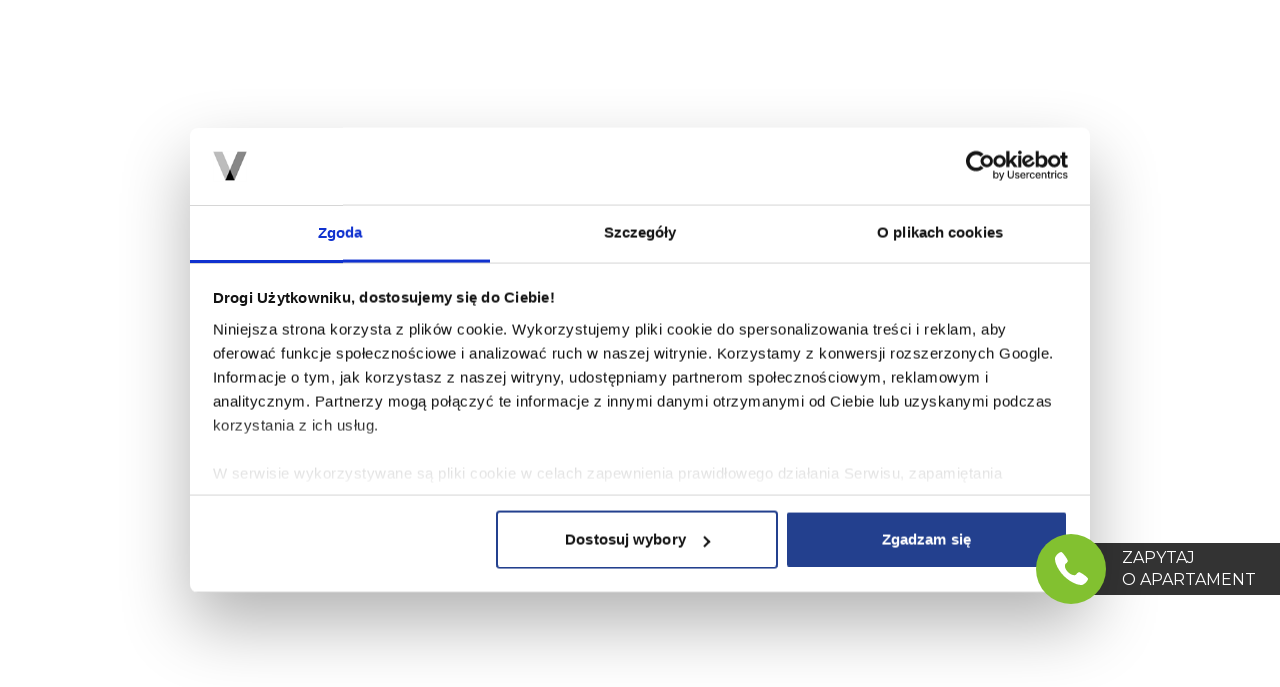

--- FILE ---
content_type: text/html; charset=UTF-8
request_url: https://midorihouse.pl/e1/plan-mieszkania/?l=A_16
body_size: 19302
content:
<!DOCTYPE html>

<html lang="pl-PL">

<head>
  <!-- Google Consent Mode -->
  <script data-cookieconsent="ignore">
      window.dataLayer = window.dataLayer || [];
      function gtag() {
        dataLayer.push(arguments)
      }
      gtag("consent", "default", {
        ad_personalization: "denied",
        ad_storage: "denied",
        ad_user_data: "denied",
        analytics_storage: "denied",
        functionality_storage: "denied",
        personalization_storage: "denied",
        security_storage: "granted",
        wait_for_update: 500
      });
      gtag("set", "ads_data_redaction", true);
      gtag("set", "url_passthrough", true);
    </script>
    <!-- End Google Consent Mode-->
  <!-- Google Tag Manager -->
    <script data-cookieconsent="ignore">(function(w,d,s,l,i){w[l]=w[l]||[];w[l].push({'gtm.start':
    new Date().getTime(),event:'gtm.js'});var f=d.getElementsByTagName(s)[0],
    j=d.createElement(s),dl=l!='dataLayer'?'&l='+l:'';j.async=true;j.src=
    'https://sgtm.midorihouse.pl/gtm.js?id='+i+dl;f.parentNode.insertBefore(j,f);
    })(window,document,'script','dataLayer','GTM-M87ML4Q');</script>

<script data-cookieconsent="ignore">(function(w,d,s,l,i){w[l]=w[l]||[];w[l].push({'gtm.start':
new Date().getTime(),event:'gtm.js'});var f=d.getElementsByTagName(s)[0],
j=d.createElement(s),dl=l!='dataLayer'?'&l='+l:'';j.async=true;j.src=
'https://www.googletagmanager.com/gtm.js?id='+i+dl;f.parentNode.insertBefore(j,f);
})(window,document,'script','dataLayer','GTM-KLNG4NB');</script>
<!-- End Google Tag Manager --><meta name='robots' content='index, follow, max-image-preview:large, max-snippet:-1, max-video-preview:-1' />

	<!-- This site is optimized with the Yoast SEO plugin v26.8 - https://yoast.com/product/yoast-seo-wordpress/ -->
	<link rel="canonical" href="https://midorihouse.pl/e1/plan-mieszkania/" />
	<meta property="og:locale" content="pl_PL" />
	<meta property="og:type" content="article" />
	<meta property="og:title" content="Plan mieszkania - Midori House" />
	<meta property="og:url" content="https://midorihouse.pl/e1/plan-mieszkania/" />
	<meta property="og:site_name" content="Midori House" />
	<meta name="twitter:card" content="summary_large_image" />
	<script type="application/ld+json" class="yoast-schema-graph">{"@context":"https://schema.org","@graph":[{"@type":"WebPage","@id":"https://midorihouse.pl/e1/plan-mieszkania/","url":"https://midorihouse.pl/e1/plan-mieszkania/","name":"Plan mieszkania - Midori House","isPartOf":{"@id":"https://midorihouse.pl/#website"},"datePublished":"2022-09-01T06:57:48+00:00","breadcrumb":{"@id":"https://midorihouse.pl/e1/plan-mieszkania/#breadcrumb"},"inLanguage":"pl-PL","potentialAction":[{"@type":"ReadAction","target":["https://midorihouse.pl/e1/plan-mieszkania/"]}]},{"@type":"BreadcrumbList","@id":"https://midorihouse.pl/e1/plan-mieszkania/#breadcrumb","itemListElement":[{"@type":"ListItem","position":1,"name":"Strona główna","item":"https://midorihouse.pl/"},{"@type":"ListItem","position":2,"name":"E1","item":"https://midorihouse.pl/e1/"},{"@type":"ListItem","position":3,"name":"Plan mieszkania"}]},{"@type":"WebSite","@id":"https://midorihouse.pl/#website","url":"https://midorihouse.pl/","name":"Midori House","description":"Spravia","potentialAction":[{"@type":"SearchAction","target":{"@type":"EntryPoint","urlTemplate":"https://midorihouse.pl/?s={search_term_string}"},"query-input":{"@type":"PropertyValueSpecification","valueRequired":true,"valueName":"search_term_string"}}],"inLanguage":"pl-PL"}]}</script>
	<!-- / Yoast SEO plugin. -->


<link rel='dns-prefetch' href='//inwestycje.spravia.pl' />
<link rel='dns-prefetch' href='//kit.fontawesome.com' />
<link rel="alternate" title="oEmbed (JSON)" type="application/json+oembed" href="https://midorihouse.pl/wp-json/oembed/1.0/embed?url=https%3A%2F%2Fmidorihouse.pl%2Fe1%2Fplan-mieszkania%2F&#038;lang=pl" />
<link rel="alternate" title="oEmbed (XML)" type="text/xml+oembed" href="https://midorihouse.pl/wp-json/oembed/1.0/embed?url=https%3A%2F%2Fmidorihouse.pl%2Fe1%2Fplan-mieszkania%2F&#038;format=xml&#038;lang=pl" />
<style id='wp-img-auto-sizes-contain-inline-css' type='text/css'>
img:is([sizes=auto i],[sizes^="auto," i]){contain-intrinsic-size:3000px 1500px}
/*# sourceURL=wp-img-auto-sizes-contain-inline-css */
</style>
<style id='wp-emoji-styles-inline-css' type='text/css'>

	img.wp-smiley, img.emoji {
		display: inline !important;
		border: none !important;
		box-shadow: none !important;
		height: 1em !important;
		width: 1em !important;
		margin: 0 0.07em !important;
		vertical-align: -0.1em !important;
		background: none !important;
		padding: 0 !important;
	}
/*# sourceURL=wp-emoji-styles-inline-css */
</style>
<style id='classic-theme-styles-inline-css' type='text/css'>
/*! This file is auto-generated */
.wp-block-button__link{color:#fff;background-color:#32373c;border-radius:9999px;box-shadow:none;text-decoration:none;padding:calc(.667em + 2px) calc(1.333em + 2px);font-size:1.125em}.wp-block-file__button{background:#32373c;color:#fff;text-decoration:none}
/*# sourceURL=/wp-includes/css/classic-themes.min.css */
</style>
<link rel='stylesheet' id='contact-form-7-css' href='https://midorihouse.pl//app/plugins/contact-form-7/includes/css/styles.css?ver=6.1.4' type='text/css' media='all' />
<link rel='stylesheet' id='katalog-spravia-css' href='https://inwestycje.spravia.pl/assets/katalog/style-katalog-spravia-2.0.css?ver=1769239568' type='text/css' media='all' />
<link rel='stylesheet' id='katalog-css' href='https://midorihouse.pl//app/plugins/wbpblc-katalog-spravia/assets/style.css?69747410a2fc8&#038;ver=d947400db46137d434295aaab2b705ff' type='text/css' media='all' />
<link rel='stylesheet' id='first-css-css' href='https://midorihouse.pl//app/themes/midorihouse/style.css?ver=d947400db46137d434295aaab2b705ff' type='text/css' media='all' />
<link rel='stylesheet' id='second-css-css' href='https://midorihouse.pl//app/themes/midorihouse/assets/dist/style.css?ver=1761567090' type='text/css' media='all' />
<script type="text/javascript" defer src="https://midorihouse.pl//app/plugins/svg-support/vendor/DOMPurify/DOMPurify.min.js?ver=2.5.8" id="bodhi-dompurify-library-js"></script>
<script type="text/javascript" defer src="https://midorihouse.pl/wp/wp-includes/js/jquery/jquery.min.js?ver=3.7.1" id="jquery-core-js"></script>
<script type="text/javascript" id="jquery-js-after">
/* <![CDATA[ */
        if (typeof gsap === 'undefined' || gsap.version < '3.13.0') {
            var script = document.createElement('script');
            script.src = 'https://cdn.jsdelivr.net/npm/gsap@3.13.0/dist/gsap.min.js';
            document.head.appendChild(script);
			
			var scripts = document.createElement('script');
            scripts.src = 'https://cdn.jsdelivr.net/npm/gsap@3.13.0/dist/ScrollTrigger.min.js';
            document.head.appendChild(scripts);
        }
    
//# sourceURL=jquery-js-after
/* ]]> */
</script>
<script type="text/javascript" id="bodhi_svg_inline-js-extra">
/* <![CDATA[ */
var svgSettings = {"skipNested":""};
//# sourceURL=bodhi_svg_inline-js-extra
/* ]]> */
</script>
<script type="text/javascript" defer src="https://midorihouse.pl//app/plugins/svg-support/js/min/svgs-inline-min.js" id="bodhi_svg_inline-js"></script>
<script type="text/javascript" id="bodhi_svg_inline-js-after">
/* <![CDATA[ */
cssTarget={"Bodhi":"img.style-svg","ForceInlineSVG":"style-svg"};ForceInlineSVGActive="false";frontSanitizationEnabled="on";
//# sourceURL=bodhi_svg_inline-js-after
/* ]]> */
</script>
<script type="text/javascript" defer src="https://inwestycje.spravia.pl/assets/biura-sprzedazy/script-bs.js?69747410a2fbc&amp;ver=d947400db46137d434295aaab2b705ff" id="wbpblc_formularze_bs_js-js"></script>
<script type="text/javascript" defer src="https://kit.fontawesome.com/fe65f6a893.js?ver=d947400db46137d434295aaab2b705ff" id="fontawesome-js"></script>
<script type="text/javascript" defer src="https://inwestycje.spravia.pl/assets/navbar/script-navbar-v.2.1.js?69747410a2fe3&amp;ver=d947400db46137d434295aaab2b705ff" id="wbpblc_navbar_js-js"></script>
<link rel="https://api.w.org/" href="https://midorihouse.pl/wp-json/" /><link rel="alternate" title="JSON" type="application/json" href="https://midorihouse.pl/wp-json/wp/v2/pages/100" /><link rel="EditURI" type="application/rsd+xml" title="RSD" href="https://midorihouse.pl/wp/xmlrpc.php?rsd" />

<link rel='shortlink' href='https://midorihouse.pl/?p=100' />
<link rel="icon" href="https://midorihouse.pl//app/uploads/2022/06/favicon-150x150.png" sizes="32x32" />
<link rel="icon" href="https://midorihouse.pl//app/uploads/2022/06/favicon-250x250.png" sizes="192x192" />
<link rel="apple-touch-icon" href="https://midorihouse.pl//app/uploads/2022/06/favicon-250x250.png" />
<meta name="msapplication-TileImage" content="https://midorihouse.pl//app/uploads/2022/06/favicon.png" />
		<style type="text/css" id="wp-custom-css">
			.fastcall-widget .fastcall-widget__eyecatcher-text {
	font-size: 16px !important;
}

.privacy-policy .content-text ol,
.privacy-policy .content-text ul,
.privacy-policy .content-text li {
	padding-left: revert;
	list-style-position: revert;
}

.privacy-policy .content-text {
	font-size: 1.6rem;
}		</style>
		<noscript><style id="rocket-lazyload-nojs-css">.rll-youtube-player, [data-lazy-src]{display:none !important;}</style></noscript>          <!-- Cookiebot CMP-->
      <script
      id="Cookiebot"
      src="https://consent.cookiebot.com/uc.js"
      data-cbid="5a1cfb3e-d25f-4b1f-aaab-089cbeb70a57"
      data-blockingmode="auto"
      type="text/javascript"
      data-consentmode-defaults="disabled"
    ></script>
    <!-- End Cookiebot CMP -->
        <meta charset="UTF-8" />
    <meta name="description" content="Spravia" />
    <meta name="viewport" content="width=device-width, initial-scale=1" />
    <meta http-equiv="X-UA-Compatible" content="ie=edge">
    <title>Plan mieszkania - Midori House</title>
    <link rel="profile" href="https://gmpg.org/xfn/11" />
    <link rel="stylesheet" href="https://maxst.icons8.com/vue-static/landings/line-awesome/line-awesome/1.3.0/css/line-awesome.min.css">

    <link href="https://fonts.googleapis.com/css?family=Montserrat:400,600,700&display=swap" rel="stylesheet">
<link rel="manifest" href="/manifest.json">
<style id='global-styles-inline-css' type='text/css'>
:root{--wp--preset--aspect-ratio--square: 1;--wp--preset--aspect-ratio--4-3: 4/3;--wp--preset--aspect-ratio--3-4: 3/4;--wp--preset--aspect-ratio--3-2: 3/2;--wp--preset--aspect-ratio--2-3: 2/3;--wp--preset--aspect-ratio--16-9: 16/9;--wp--preset--aspect-ratio--9-16: 9/16;--wp--preset--color--black: #000000;--wp--preset--color--cyan-bluish-gray: #abb8c3;--wp--preset--color--white: #ffffff;--wp--preset--color--pale-pink: #f78da7;--wp--preset--color--vivid-red: #cf2e2e;--wp--preset--color--luminous-vivid-orange: #ff6900;--wp--preset--color--luminous-vivid-amber: #fcb900;--wp--preset--color--light-green-cyan: #7bdcb5;--wp--preset--color--vivid-green-cyan: #00d084;--wp--preset--color--pale-cyan-blue: #8ed1fc;--wp--preset--color--vivid-cyan-blue: #0693e3;--wp--preset--color--vivid-purple: #9b51e0;--wp--preset--gradient--vivid-cyan-blue-to-vivid-purple: linear-gradient(135deg,rgb(6,147,227) 0%,rgb(155,81,224) 100%);--wp--preset--gradient--light-green-cyan-to-vivid-green-cyan: linear-gradient(135deg,rgb(122,220,180) 0%,rgb(0,208,130) 100%);--wp--preset--gradient--luminous-vivid-amber-to-luminous-vivid-orange: linear-gradient(135deg,rgb(252,185,0) 0%,rgb(255,105,0) 100%);--wp--preset--gradient--luminous-vivid-orange-to-vivid-red: linear-gradient(135deg,rgb(255,105,0) 0%,rgb(207,46,46) 100%);--wp--preset--gradient--very-light-gray-to-cyan-bluish-gray: linear-gradient(135deg,rgb(238,238,238) 0%,rgb(169,184,195) 100%);--wp--preset--gradient--cool-to-warm-spectrum: linear-gradient(135deg,rgb(74,234,220) 0%,rgb(151,120,209) 20%,rgb(207,42,186) 40%,rgb(238,44,130) 60%,rgb(251,105,98) 80%,rgb(254,248,76) 100%);--wp--preset--gradient--blush-light-purple: linear-gradient(135deg,rgb(255,206,236) 0%,rgb(152,150,240) 100%);--wp--preset--gradient--blush-bordeaux: linear-gradient(135deg,rgb(254,205,165) 0%,rgb(254,45,45) 50%,rgb(107,0,62) 100%);--wp--preset--gradient--luminous-dusk: linear-gradient(135deg,rgb(255,203,112) 0%,rgb(199,81,192) 50%,rgb(65,88,208) 100%);--wp--preset--gradient--pale-ocean: linear-gradient(135deg,rgb(255,245,203) 0%,rgb(182,227,212) 50%,rgb(51,167,181) 100%);--wp--preset--gradient--electric-grass: linear-gradient(135deg,rgb(202,248,128) 0%,rgb(113,206,126) 100%);--wp--preset--gradient--midnight: linear-gradient(135deg,rgb(2,3,129) 0%,rgb(40,116,252) 100%);--wp--preset--font-size--small: 13px;--wp--preset--font-size--medium: 20px;--wp--preset--font-size--large: 36px;--wp--preset--font-size--x-large: 42px;--wp--preset--spacing--20: 0.44rem;--wp--preset--spacing--30: 0.67rem;--wp--preset--spacing--40: 1rem;--wp--preset--spacing--50: 1.5rem;--wp--preset--spacing--60: 2.25rem;--wp--preset--spacing--70: 3.38rem;--wp--preset--spacing--80: 5.06rem;--wp--preset--shadow--natural: 6px 6px 9px rgba(0, 0, 0, 0.2);--wp--preset--shadow--deep: 12px 12px 50px rgba(0, 0, 0, 0.4);--wp--preset--shadow--sharp: 6px 6px 0px rgba(0, 0, 0, 0.2);--wp--preset--shadow--outlined: 6px 6px 0px -3px rgb(255, 255, 255), 6px 6px rgb(0, 0, 0);--wp--preset--shadow--crisp: 6px 6px 0px rgb(0, 0, 0);}:where(.is-layout-flex){gap: 0.5em;}:where(.is-layout-grid){gap: 0.5em;}body .is-layout-flex{display: flex;}.is-layout-flex{flex-wrap: wrap;align-items: center;}.is-layout-flex > :is(*, div){margin: 0;}body .is-layout-grid{display: grid;}.is-layout-grid > :is(*, div){margin: 0;}:where(.wp-block-columns.is-layout-flex){gap: 2em;}:where(.wp-block-columns.is-layout-grid){gap: 2em;}:where(.wp-block-post-template.is-layout-flex){gap: 1.25em;}:where(.wp-block-post-template.is-layout-grid){gap: 1.25em;}.has-black-color{color: var(--wp--preset--color--black) !important;}.has-cyan-bluish-gray-color{color: var(--wp--preset--color--cyan-bluish-gray) !important;}.has-white-color{color: var(--wp--preset--color--white) !important;}.has-pale-pink-color{color: var(--wp--preset--color--pale-pink) !important;}.has-vivid-red-color{color: var(--wp--preset--color--vivid-red) !important;}.has-luminous-vivid-orange-color{color: var(--wp--preset--color--luminous-vivid-orange) !important;}.has-luminous-vivid-amber-color{color: var(--wp--preset--color--luminous-vivid-amber) !important;}.has-light-green-cyan-color{color: var(--wp--preset--color--light-green-cyan) !important;}.has-vivid-green-cyan-color{color: var(--wp--preset--color--vivid-green-cyan) !important;}.has-pale-cyan-blue-color{color: var(--wp--preset--color--pale-cyan-blue) !important;}.has-vivid-cyan-blue-color{color: var(--wp--preset--color--vivid-cyan-blue) !important;}.has-vivid-purple-color{color: var(--wp--preset--color--vivid-purple) !important;}.has-black-background-color{background-color: var(--wp--preset--color--black) !important;}.has-cyan-bluish-gray-background-color{background-color: var(--wp--preset--color--cyan-bluish-gray) !important;}.has-white-background-color{background-color: var(--wp--preset--color--white) !important;}.has-pale-pink-background-color{background-color: var(--wp--preset--color--pale-pink) !important;}.has-vivid-red-background-color{background-color: var(--wp--preset--color--vivid-red) !important;}.has-luminous-vivid-orange-background-color{background-color: var(--wp--preset--color--luminous-vivid-orange) !important;}.has-luminous-vivid-amber-background-color{background-color: var(--wp--preset--color--luminous-vivid-amber) !important;}.has-light-green-cyan-background-color{background-color: var(--wp--preset--color--light-green-cyan) !important;}.has-vivid-green-cyan-background-color{background-color: var(--wp--preset--color--vivid-green-cyan) !important;}.has-pale-cyan-blue-background-color{background-color: var(--wp--preset--color--pale-cyan-blue) !important;}.has-vivid-cyan-blue-background-color{background-color: var(--wp--preset--color--vivid-cyan-blue) !important;}.has-vivid-purple-background-color{background-color: var(--wp--preset--color--vivid-purple) !important;}.has-black-border-color{border-color: var(--wp--preset--color--black) !important;}.has-cyan-bluish-gray-border-color{border-color: var(--wp--preset--color--cyan-bluish-gray) !important;}.has-white-border-color{border-color: var(--wp--preset--color--white) !important;}.has-pale-pink-border-color{border-color: var(--wp--preset--color--pale-pink) !important;}.has-vivid-red-border-color{border-color: var(--wp--preset--color--vivid-red) !important;}.has-luminous-vivid-orange-border-color{border-color: var(--wp--preset--color--luminous-vivid-orange) !important;}.has-luminous-vivid-amber-border-color{border-color: var(--wp--preset--color--luminous-vivid-amber) !important;}.has-light-green-cyan-border-color{border-color: var(--wp--preset--color--light-green-cyan) !important;}.has-vivid-green-cyan-border-color{border-color: var(--wp--preset--color--vivid-green-cyan) !important;}.has-pale-cyan-blue-border-color{border-color: var(--wp--preset--color--pale-cyan-blue) !important;}.has-vivid-cyan-blue-border-color{border-color: var(--wp--preset--color--vivid-cyan-blue) !important;}.has-vivid-purple-border-color{border-color: var(--wp--preset--color--vivid-purple) !important;}.has-vivid-cyan-blue-to-vivid-purple-gradient-background{background: var(--wp--preset--gradient--vivid-cyan-blue-to-vivid-purple) !important;}.has-light-green-cyan-to-vivid-green-cyan-gradient-background{background: var(--wp--preset--gradient--light-green-cyan-to-vivid-green-cyan) !important;}.has-luminous-vivid-amber-to-luminous-vivid-orange-gradient-background{background: var(--wp--preset--gradient--luminous-vivid-amber-to-luminous-vivid-orange) !important;}.has-luminous-vivid-orange-to-vivid-red-gradient-background{background: var(--wp--preset--gradient--luminous-vivid-orange-to-vivid-red) !important;}.has-very-light-gray-to-cyan-bluish-gray-gradient-background{background: var(--wp--preset--gradient--very-light-gray-to-cyan-bluish-gray) !important;}.has-cool-to-warm-spectrum-gradient-background{background: var(--wp--preset--gradient--cool-to-warm-spectrum) !important;}.has-blush-light-purple-gradient-background{background: var(--wp--preset--gradient--blush-light-purple) !important;}.has-blush-bordeaux-gradient-background{background: var(--wp--preset--gradient--blush-bordeaux) !important;}.has-luminous-dusk-gradient-background{background: var(--wp--preset--gradient--luminous-dusk) !important;}.has-pale-ocean-gradient-background{background: var(--wp--preset--gradient--pale-ocean) !important;}.has-electric-grass-gradient-background{background: var(--wp--preset--gradient--electric-grass) !important;}.has-midnight-gradient-background{background: var(--wp--preset--gradient--midnight) !important;}.has-small-font-size{font-size: var(--wp--preset--font-size--small) !important;}.has-medium-font-size{font-size: var(--wp--preset--font-size--medium) !important;}.has-large-font-size{font-size: var(--wp--preset--font-size--large) !important;}.has-x-large-font-size{font-size: var(--wp--preset--font-size--x-large) !important;}
/*# sourceURL=global-styles-inline-css */
</style>
<link rel='stylesheet' id='wbpblc_wykaz_inwestycji_css-css' href='https://inwestycje.spravia.pl/assets/footer/style-footer.css?69747410a5d7a&#038;ver=1.0.0' type='text/css' media='all' />
<link rel='stylesheet' id='wbpblc_wp_formularze_bs_css-css' href='https://inwestycje.spravia.pl/assets/biura-sprzedazy/style-bs.css?69747410a5d81&#038;ver=1.0.0' type='text/css' media='all' />
<link rel='stylesheet' id='wbpblc_navbar_css-css' href='https://inwestycje.spravia.pl/assets/navbar/style-navbar-v.2.0.css?69747410a5d85&#038;ver=2.0.0' type='text/css' media='all' />
</head>

<body id="home" class="wp-singular page-template page-template-page-single-flat page-template-page-single-flat-php page page-id-100 page-child parent-pageid-95 wp-theme-midorihouse">
<script defer>
    let preloaderDelay = 0;
    preloaderDelay = 1000;


    window.addEventListener("load", () => {
        let scrolled = false;
        if (window.location.hash && !scrolled) {
            const hash = window.location.hash.substring(1);
            function isElementInView(el) {
                let rect = el.getBoundingClientRect();
                return rect.top >= 0 && rect.bottom <= (window.innerHeight || document.documentElement.clientHeight);
            }

            setTimeout(function () {
                const element = document.getElementById(hash);
                if (element && !isElementInView(element)) {
                    scrolled = true;
                    element.scrollIntoView({ behavior: "smooth" });
                }
            }, preloaderDelay + 200);
        }
    });
</script>
    <!-- Google Tag Manager (noscript) -->
<noscript><iframe src="https://www.googletagmanager.com/ns.html?id=GTM-M87ML4Q"
height="0" width="0" style="display:none;visibility:hidden"></iframe></noscript>

<noscript><iframe src="https://www.googletagmanager.com/ns.html?id=GTM-KLNG4NB"
height="0" width="0" style="display:none;visibility:hidden"></iframe></noscript>
<!-- End Google Tag Manager (noscript) -->    <div class="preloader preloader--show">
    <div class="preloader__element">
        <div></div>
        <div></div>
        <div></div>
        <div></div>
    </div>
</div>    <style>
    html
    
    
    
    {
        --background-color-header: #3c4c4b;
        --color-menu: #ffffff;
        --background-menu-special:  #f3b62a;
        --color-menu-special:  #ffffff;
        --background-kamunikaty:  #23408E;
        --color-komunikaty:  #ffffff;
	}
	body {
									--color-menu2-premium:  #1D2726;
							--color-menu2-premium2:  #3B4C4B;
							--color-menu2-premium3:  #1D2726;
							
    }
</style>
<div id="HeaderModal" class="premium"></div>
<div class="bufor"></div>
<div id="HeaderBokTlo" class="premium"></div>
<div id="HeaderBokCrestyl">SPRAVIA MEMBER OF CRESTYL GROUP</div>
<!-- navbar -->
<header id="Navbar-header" class="navbar  w premium"  style="display: none; height: 0; overflow: hidden;">
    	<div class="header-spravia">
		
			<div class="items items-spravia">
				<a href="https://spravia.pl" target="_blank"><img src="data:image/svg+xml,%3Csvg%20xmlns='http://www.w3.org/2000/svg'%20viewBox='0%200%200%200'%3E%3C/svg%3E" alt="Spravia" class="logo" data-lazy-src="https://inwestycje.spravia.pl/assets/navbar/logo/SPRAVIA_logo_biale.svg"><noscript><img src="https://inwestycje.spravia.pl/assets/navbar/logo/SPRAVIA_logo_biale.svg" alt="Spravia" class="logo"></noscript></a>
				<div class="item items-dane">
															<div class="itmd">
						<div class="w">25</div>
						<div class="p"><span>lat</span><span>doświadczenia</span></div>
					</div>
										<div class="itmb"></div>					<div class="itmd">
						<div class="w">24.044</div>
						<div class="p"><span>wybudowane</span><span>mieszkania i lokale</span></div>
					</div>
										<div class="itmb"></div>					<div class="itmd">
						<div class="w">161</div>
						<div class="p"><span>zrealizowanych</span><span>projektów</span></div>
					</div>
									</div>
			</div>
		
	</div>
	
	
        <div class="header-1"><div class="header-menu">
            
                <div class="logo ">
                    <a href="/" class="logolink">
							<img src="data:image/svg+xml,%3Csvg%20xmlns='http://www.w3.org/2000/svg'%20viewBox='0%200%200%200'%3E%3C/svg%3E" alt="Midori House" data-lazy-src="https://inwestycje.spravia.pl/assets/navbar/logo/midori-house.svg"><noscript><img src="https://inwestycje.spravia.pl/assets/navbar/logo/midori-house.svg" alt="Midori House"></noscript>
                    
                                </a>
                           
                 		
                    
                    
                   
                                        
                </div>
                <div class="content">
                   
                    
                    <nav class="nawigacja-navbar">
                        <ul class="menu-navbar">
                            
                                                                                        <li class="mn-mieszkania mn-start" data-menu="mieszkania"><a href="https://midorihouse.pl/e1/plany-mieszkan/"><span>Apartamenty</span></a></li>
							                              
                                                                <li class="mn-start" data-menu="lokalizacja"><a href="/#lokalizacja"><span>Lokalizacja</span></a></li>
                
            <li class="mn-start" data-menu="opis"><a href="/#opis"><span>Opis</span></a></li>
                
            <li class="mn-start-wiecej" data-menu="galeria"><a href="/#galeria"><span>Galeria</span></a></li>
                
            <li class="mn-start-wiecej" data-menu="makieta_3d"><a href="https://midorihouse.pl/makieta-3d/"><span>Makieta 3D</span></a></li>
                
            <li class="mn-wiecej" data-menu="budowa"><a href="https://midorihouse.pl/budowa/"><span>Budowa</span></a></li>
                
                                
                            
                                                        <li class="mn-start-wiecej"  data-menu="kontakt"><a href="#kontakt"><span>Kontakt</span></a></li>
    
    
                            
                        </ul>
                        <div class="submenu-wiecej">
                                <div class="submenu-wiecej-off submenu-off"><i class="fa-regular fa-bars"></i><span>więcej</span></div>
                               <div class="submenu-wiecej-off submenu-close"><i class="fa-regular fa-xmark"></i></i><span>zamknij</span></div>
                            </div>
					 
                        	<div class="mtel" style="display: flex; flex-direction: column; justify-content: center;">
											
                        <span class="item telefon"><i class="fa-light fa-phone"></i> <a href="tel:511 624 313">511 624 313</a></span>
                        					</div>
						<div id="zmiana_wj"></div>
                    </nav>
                            
                       
                    </div>
    </div></div>
        <div class="header-2">
               

</div> 

    </header>

<div id="Header-Full" class="premium" >
       
         <div class="header-menu">
            <div class="content">
                <div class="submenu-close"><i class="fa-regular fa-xmark"></i></div>
                <div class="logo">
                    <a href="https://midorihouse.pl" class="logolink">
                    <img src="data:image/svg+xml,%3Csvg%20xmlns='http://www.w3.org/2000/svg'%20viewBox='0%200%200%200'%3E%3C/svg%3E" alt="Midori House" data-lazy-src="https://inwestycje.spravia.pl/assets/navbar/logo/midori-house.svg"><noscript><img src="https://inwestycje.spravia.pl/assets/navbar/logo/midori-house.svg" alt="Midori House"></noscript>
                                </a>
                                            </div>    
                    <nav class="nawigacja-navbar">
                        
                        <ul class="menu-navbar">
                            <li class="li-home" data-menu="home"><a href="https://midorihouse.pl" class="home"><i class="fa-light fa-house"></i> <span>Strona główna</span></a></li>
                                                                                        <li class="pm " data-menu="mieszkania"><a href="https://midorihouse.pl/e1/plany-mieszkan/"><span>Apartamenty</span></a></li>
							                                                                 <li class="mn-start" data-menu="lokalizacja"><a href="/#lokalizacja"><span>Lokalizacja</span></a></li>
                
            <li class="mn-start" data-menu="opis"><a href="/#opis"><span>Opis</span></a></li>
                
            <li class="mn-start-wiecej" data-menu="galeria"><a href="/#galeria"><span>Galeria</span></a></li>
                
            <li class="mn-start-wiecej" data-menu="makieta_3d"><a href="https://midorihouse.pl/makieta-3d/"><span>Makieta 3D</span></a></li>
                
            <li class="mn-wiecej" data-menu="budowa"><a href="https://midorihouse.pl/budowa/"><span>Budowa</span></a></li>
                
                                    <li class="pm " data-menu="Film"><a href="/#video" ><span>Film</span></a></li>
                                                            <li class="pm " data-menu="Historia cen"><a href="https://midorihouse.pl/historia-cen/" ><span>Historia cen</span></a></li>
                            							<li class="pm" data-menu="kontakt"><a href="#kontakt"><span>Kontakt</span></a></li>
														<li class="pm pm-linia"></li>
							                                      <li class="pm pm-dodatkowe  mn-blank" data-menu="kredyty"><a href="https://spravia.pl/kredyt-hipoteczny/"  target="_blank"><span>Kredyty hipoteczne</span></a></li>
                                                                        <li class="pm pm-dodatkowe " data-menu="pakiety_wykonczeniowe"><a href="https://midorihouse.pl/aranzacje-wnetrz/" ><span>Pakiety wykończeniowe</span></a></li>
                                                                        <li class="pm pm-dodatkowe  mn-blank" data-menu="zakonczone_inwestycje"><a href="https://spravia.pl/zakonczone-inwestycje/"  target="_blank"><span>Zakończone inwestycje</span></a></li>
                                                                        <li class="pm pm-dodatkowe  mn-blank" data-menu="dotrzymane_obietnice"><a href="https://spravia.pl/dotrzymane-obietnice/"  target="_blank"><span>Dotrzymane obietnice</span></a></li>
                                                                        <li class="pm pm-dodatkowe  mn-blank" data-menu="obsluga_klienta"><a href="https://spravia.pl/obsluga-klienta/"  target="_blank"><span>Obsługa klienta</span></a></li>
                                                                        <li class="pm pm-dodatkowe  mn-blank" data-menu="o_nas"><a href="https://spravia.pl/o-firmie/"  target="_blank"><span>O nas</span></a></li>
                                                                
                        </ul>
                        
                    </nav>
                   
                       <div class="header-spravia">
		
			<div class="items itemsspravia">
				<a href="https://spravia.pl" target="_blank" class="logospravia"><img src="data:image/svg+xml,%3Csvg%20xmlns='http://www.w3.org/2000/svg'%20viewBox='0%200%200%200'%3E%3C/svg%3E" alt="Spravia" class="logo" data-lazy-src="https://inwestycje.spravia.pl/assets/navbar/logo/SPRAVIA_logo_biale.svg"><noscript><img src="https://inwestycje.spravia.pl/assets/navbar/logo/SPRAVIA_logo_biale.svg" alt="Spravia" class="logo"></noscript></a>
				<div class="item items-dane">
										
					<div class="itmd">
						<div class="w">25</div>
						<div class="p"><span>lat</span><span>doświadczenia</span></div>
					</div>
										
					<div class="itmd">
						<div class="w">24.044</div>
						<div class="p"><span>wybudowane</span><span>mieszkania i lokale</span></div>
					</div>
										
					<div class="itmd">
						<div class="w">161</div>
						<div class="p"><span>zrealizowanych</span><span>projektów</span></div>
					</div>
									</div>
			</div>
		
	</div>

                    </div>
    </div>   


	 <svg viewBox="0 0 991 843" version="1.1" xmlns="http://www.w3.org/2000/svg" xmlns:xlink="http://www.w3.org/1999/xlink" class="tlov">
    <g id="NavBar---2024---OSTATECZNIE-wybrane" stroke="none" stroke-width="1" fill="none" fill-rule="evenodd">
        <g id="Artboard" transform="translate(11.7907, 0)">
            <polygon class="tl1" points="967.27907 0 701.37121 0 477.744186 528.03616 254.117162 0 -11.7906977 0 344.790256 842 610.698116 842"></polygon>
            <polygon class="tl2" points="979.27907 1 713.37121 1 489.744186 529.03616 266.117162 1 0.209302326 1 356.790256 843 622.698116 843"></polygon>
        </g>
    </g>
</svg>
	
</div> 

        <main>
    <div class="col-lg d-flex align-items-center">
                        <nav class="nav">
                            <ul id="nav_custom" class="custom_menu_plugin_navbar">
                            <li class="toggle-audio">
                                    
<svg class="toggle-audio__off" xmlns="http://www.w3.org/2000/svg" width="22.2583" height="19.66602" viewBox="0 0 22.2583 19.66602">
  <path d="m5.32884 5.91322 4.9338-4.9338c.22434-.22406.56156-.29093.85436-.16944.2929.12149.4838.40743.4836.72449V18.1327c-.0003.3169-.1913.6025-.484.7237-.2928.1212-.62976.0543-.85396-.1696l-4.9338-4.9338H2.98738c-.91986 0-1.78119-.529-2.02578-1.4154a9.41782 9.41782 0 0 1-.33659-2.50451c0-.8676.11707-1.70697.33659-2.50349.2446-.88641 1.10592-1.41638 2.02578-1.41638h2.34146ZM18.6565 9.83316l-2.3519 2.35194m2.3516-2.35155 2.3519-2.35192m-2.3519 2.35153 2.3519 2.35194m-4.7035-4.70346 2.3519 2.35192" fill="none" stroke="#FCFCFC" stroke-width="1.5" stroke-linecap="round" stroke-linejoin="round"/>
</svg>                                    
<svg class="toggle-audio__on is-hidden" xmlns="http://www.w3.org/2000/svg" width="22.2583" height="19.66602" viewBox="0 0 22.2583 19.66602">
  <path d="M5.82884 5.91319 10.7626.97939c.2242-.22392.5612-.29086.854-.16964.2927.12122.4837.40677.484.72365v16.5993c-.0003.3169-.1913.6024-.484.7237-.2928.1212-.6298.0542-.854-.1697l-4.93376-4.9338H3.48738c-.91986 0-1.78119-.53-2.02578-1.4153a9.41804 9.41804 0 0 1-.33659-2.50454c0-.8676.11707-1.70697.33659-2.50453.2446-.88641 1.10592-1.41533 2.02578-1.41533l2.34146-.00001Zm10.15286.03894c2.1427 2.14305 2.1427 5.61727 0 7.76027m2.7711-10.53192c3.674 3.67393 3.674 9.63062 0 13.30452" fill="none" stroke="#FCFCFC" stroke-width="1.5" stroke-linecap="round" stroke-linejoin="round"/>
</svg>                                </li>
                                                                    <li id="menu-item-296-en" class="lang-item lang-item-6 lang-item-en lang-item-first menu-item menu-item-type-custom menu-item-object-custom menu-item-296-en"><a href="/en/" hreflang="en-GB" lang="en-GB"><img src="data:image/svg+xml,%3Csvg%20xmlns='http://www.w3.org/2000/svg'%20viewBox='0%200%2016%2011'%3E%3C/svg%3E" alt="English" width="16" height="11" style="width: 16px; height: 11px;" data-lazy-src=""><noscript><img src="[data-uri]" alt="English" width="16" height="11" style="width: 16px; height: 11px;"></noscript></a></li>
                                                               
                            </ul>
                        </nav>
                    </div>
    <button class="hamburger hamburger--spin" type="button">
    <span class="hamburger-box">
        <span class="hamburger-inner"></span>
    </span>
</button>    <audio class="audio-sound" loop src="https://midorihouse.pl//app/themes/midorihouse/assets/dist/audio/midori-sound.mp3"></audio>

<style>.s_katalog {--kol1: #3B4C4B; --kol2: #fff; --kol3: #3B4C4B; }</style>

<section id="plan-mieszkania" class="s_katalog" data-promocja="0">
	
	<div class="container">
		
		<div class="uklad-plan">
			<div class="nukl1">
				<div class="ukl1">
					<a href="/plany-mieszkan/" class="powrot-katalog"><i class="fa-solid fa-arrow-left"></i></a>
					<div class="dane">
						<div class="t1">Plan mieszkania /</div>
						<div class="t2"> 0,00 m&sup2; </div>
					</div>
				</div>
				
			</div>
			<div class="ukl2">
								<div class="info-rabaty">
					<span>Sprawdź, co możemy
Ci zaproponować!</span>
				</div>
							</div>
			
			<div class="ukl-plan-buttons">
				<div class="buttons"></div>
			</div>
			<div class="ukl-plan-status">
				<div class="inf">
					<div class="t">Mieszkanie</div>
					<div class="status status-">wolne</div>
									</div>
			</div>
			
			<div class="ukl-plan">
				<div class="plan">
					<img src="" alt="/" class="plan-mieszkania "/>
				</div>
				<div class="inf"><i class="fa-solid fa-circle-exclamation"></i> <span>Rzut graficzny pokazuje przykładową wizualizację Twojego mieszkania</span></div>
				
				<div class="bloki-desktop"><div class="bloki">
										<div class="blok-grid blok-pdf">
						<div class="bg1">
							<div class="t">Zobacz rzut techniczny</div>
							<ul>
																<li>Dokładne wymiary mieszkania</li>
																<li>Różę kierunków</li>
																<li>Umiejscowienie mieszkania względem budynku.</li>
																
							</ul>
						</div>
						<div class="bg2">
							<a href="" class="pobierz-pdf" target="_blank"><i class="fa-solid fa-file-pdf"></i> <span>pobierz</span></a>
						</div>
					</div>
															<div class="blok-grid blok-prospekt">
						<div class="bg1">
							<div class="t">Prospekt informacyjny</div>
							<ul>
																<li>Dane identyfikacyjne i doświadczenie dewelopera</li>
																<li>Szczegółowe informacje o nieruchomości i przedsięwzięciu deweloperskim</li>
																<li>Harmonogram realizacji i aspekty prawno-finansowe</li>
																
							</ul>
						</div>
						<div class="bg2">
							<a href="" class="pobierz-pdf" target="_blank"><i class="fa-solid fa-file-pdf"></i> <span>pobierz</span></a>
						</div>
					</div>
										</div>
										<div class="inne-swiadczenia inne-swiadczenia-desktop">
						<div class="t">Inne świadczenie pieniężne</div>
						<div class="txt2">O ile Deweloper wykonał swe zobowiązania zgodnie z treścią umowy deweloperskiej lub umowy, o której mowa w art. 2 ust. 1 pkt 2, 3 lub 5 ustawy z dnia 20 maja 2021 r. o ochronie praw nabywcy lokalu mieszkalnego lub domu jednorodzinnego oraz Deweloperskim Funduszu Gwarancyjnym, od dnia Przejęcia/przekazania, nie później jednak niż od dnia określonego w umowie jako termin dokonania Przejęcia/przekazania, do dnia zawarcia Umowy Przeniesienia własności Lokalu mieszkalnego, Nabywca ponosić będzie comiesięczną opłatę za korzystanie z Lokalu mieszkalnego w wysokości stanowiącej iloczyn powierzchni użytkowej Lokalu mieszkalnego w m2 (metrach kwadratowych) ustalonej w oparciu o obmiar powykonawczy oraz kwoty wskazanej w protokole Odbioru lub dokumencie potwierdzającym niedojście do skutku Odbioru. Tak wyliczone kwoty Nabywca będzie wnosił na konto podane przez Dewelopera z góry do 10 (dziesiątego) dnia każdego miesiąca. Od dnia Przejęcia/przekazania do dnia zawarcia Umowy Przeniesienia własności Lokalu mieszkalnego, Nabywca ponosić będzie również koszty mediów w Lokalu mieszkalnym ( centralne ogrzewanie, woda, odprowadzenie ścieków, wywóz nieczystości, energia elektryczna, itd.) jeżeli powyższe koszty nie będą ponoszone przez Nabywcę na podstawie umów zawartych przez Nabywcę bezpośrednio z odpowiednimi dostawcami. Koszty uiszczane będą Deweloperowi na konto przez niego wskazane na podstawie faktur wystawionych przez Dewelopera.</div>
					</div>
									</div>
			</div>
			
			<div class="ukl-legenda">
				<div class="metryczka">
					<div class="itm itm-info itm-bottom itm-top2">
                        <span class="_nz">Lokal:</span>
                    	<span class="_wr"></span>
                    </div>
										
                        <div class="itm itm-info itm-bottom">
                            <span class="_nz">Budynek:</span>
                            <span class="_wr"></span>
                        </div>
                        <div class="itm itm-info itm-bottom">
                            <span class="_nz">Piętro:</span>
                            <span class="_wr">parter</span>
                        </div>
                        <div class="itm itm-info itm-bottom">
                            <span class="_nz">Pokoje:</span>
                            <span class="_wr"></span>
                        </div>
                        <div class="itm itm-info itm-bottom2">
                            <span class="_nz">Powierzchnia użytkowa:</span>
                            <span class="_wr">0,00 m&sup2;</span>
                        </div>
                        
					<div class="dceny">
                        <div class="itm itm-cena cena-podpis">
                            <span class="_nz _nzw">Cena ofertowa 
								brutto:</span>
							<span class="_nz _nzw">Cena za 1 m.kw. 
								pow. użytkowej brutto</span>
                        </div>
					<div class="itm itm-cena itm-cena-dane" data-promocja="0">
						<div class="_wr ">
							<span class="st"></span>
													</div>
                            
						<div class="_wr">
							<span class="st"></span>
													</div>
						
						
                   </div>
						<a href="https://midorihouse.pl/historia-cen/" class="historia-cen" data-sprf="1" data-typ="mieszkania"><span>Historia cen</span> <i class="fa-solid fa-clock-rotate-left"></i></a>
						<div class="nota">
							<span>Cena obowiązuje od 1970-01-01</span>
																				</div>
					</div>
					
															<div class="t-d"><span>dodatkowe, potencjalne produkty</span></div>
					
					<div class="ddodatki">
												<div class="itm itm-dodatek">
							<span class="_nz"><i class="fa-solid fa-square-parking"></i> <span>Miejsce postojowe</span></span>
							<span class="_wr"><a href="https://midorihouse.pl/e/plany-mieszkan/" data-typ="garaze" data-sprf="1">Zobacz miejsca</a></span>
						</div>
																								<div class="itm itm-dodatek">
							<span class="_nz"><i class="fa-solid fa-bicycle"></i> <span>Schowki rowerowe</span></span>
							<span class="_wr"><a href="https://midorihouse.pl/e/plany-mieszkan/" data-typ="Schowki rowerowe" data-sprf="1">Zobacz miejsca</a></span>
						</div>
											</div>
					                 </div>
				
				
				
				
				<div class="formKontaktPlan">
					<style>
    html {
        --font-txt: "Montserrat";
        --color-txt: #000000;
        --color-txt2: #3B4C4B    }
</style>
<div class="formularz-plan-content">
<div class="content-form">
        <div class="tytul">Zostaw swoje dane</div>
        <div class="txt">
                        Wypełnij krótki formularz, skontaktujemy się z Tobą.                    </div>
                           <form id="" action="/podziekowanie" class="formularz_bs nz_FormKontakt_wgt formularz-plan " method="post">
                
    
                <div class="items-grid inputy">
                    
                    
                    
                    
                    <div class="input imie required">
                        <div class="infoerr">
                            <i class="fa-regular fa-circle-exclamation"></i>
                            <span></span>
                        </div>
                        <i class="fa-regular fa-circle-user ico"></i>
                        <label for="imie"><span>Imię i nazwisko</span></label>
                        <input type="text" name="imie" class="yl-imie">
                        <span class="inf"><span class="t1">wymagane</span><span class="ok">ok</span></span>
                    </div>
                    <div class="input email required">
                        <div class="infoerr">
                            <i class="fa-regular fa-circle-exclamation"></i>
                            <span></span>
                        </div>
                        <i class="fa-regular fa-at ico"></i>
                        <label for="email"><span>E-mail</span></label>
                        <input type="email" name="email" class="yl-email" >
                        <span class="inf"><span class="t1">wymagane</span><span class="ok">ok</span></span>
                    </div>
                    <div class="input telefon optional">
                        <div class="infoerr">
                            <i class="fa-regular fa-circle-exclamation"></i>
                            <span></span>
                        </div>
                        <i class="fa-regular fa-phone ico"></i>
                        <label for="telefon"><span>Telefon</span></label> 
                        <input type="tel" name="telefon" class="yl-telefon" >
                        <span class="inf"><span class="t1">wymagane</span><span class="ok">ok</span></span>
                    </div>
                </div>
                
                
                
                <div class="zgody">
                    <div class="zgoda zgoda-kredyt">
                        <div class="check-zgoda" data-zgoda="zgodaK"></div>
                                        
                        <div class="dymek">
                            Rozważam kredyt hipoteczny. Proszę o niezobowiązujący kontakt ze strony specjalisty Spravia Sp. z o.o.                            
                        </div>
                        
                    </div>
                    <p class="m">Administratorem danych osobowych jest Spravia Sp. z o.o. ul. Skierniewicka 16/20, 01-230 Warszawa. Dane przetwarzane będą w celu prowadzenia działań marketingowych polegających na oferowaniu produktów i usług spółki Spravia lub spółek z nią powiązanych. Osoby, których dane dotyczą mogą skorzystać z następujących praw: prawa do żądania dostępu do swoich danych osobowych oraz do ich sprostowania, usunięcia lub ograniczenia przetwarzania, prawa do przenoszenia danych, prawa do cofnięcia zgody w dowolnym momencie (cofnięcie zgody nie wpływa na zgodność z prawem przetwarzania, którego dokonano na podstawie zgody przed jej cofnięciem) oraz prawa wniesienia skargi do organu nadzorczego. <span class="wiecej-informacji">Więcej informacji</span></p>
                    <p>Jeżeli w przyszłości chciałaby Pani/chciałby Pan otrzymywać informacje dotyczące produktów i usług Spravia Sp. z o.o. lub spółek z nią powiązanych prosimy o udzielenie poniższych zgód:</p>                    <div class="zgoda-all">
                        <div class="check-zgoda"></div>
                                        
                        <div class="dymek">
                            Zaznacz wszystkie zgody                        </div>
                        
                    </div>
                    <div class="zgoda">
                        <div class="check-zgoda" data-zgoda="zgoda1"></div>
                                        
                        <div class="dymek">
                            Wyrażam zgodę na otrzymywanie informacji handlowych od Spravia Sp. z o.o. za pomocą środków komunikacji elektronicznej (e-mail/sms/mms/rozmowa telefoniczna).                            <div class="info">
                                <div class="items">
                                    <i class="fa-regular fa-circle-exclamation"></i>
                                    <span>Zaznaczenie spowoduje, że dostaniesz informacje o podobnych mieszkaniach i promocjach z danego osiedla</span>
                                    
                                </div>
                                <i class="fa-sharp fa-regular fa-circle-xmark close"></i>
                            </div>
                        </div>
                        
                    </div>
                    <div class="zgoda">
                        <div class="check-zgoda" data-zgoda="zgoda2"></div>
                                        
                        <div class="dymek">
                            Wyrażam zgodę na przetwarzanie moich danych osobowych w celu marketingu bezpośredniego produktów i usług Spravia Sp. z o.o. lub spółek z nią powiązanych.                            <div class="info">
                                <div class="items">
                                    <i class="fa-regular fa-circle-exclamation"></i>
                                    <span>Zaznaczenie spowoduje, że dostaniesz informacje o nowych wchodzących do sprzedaży etapach, osiedlach i promocjach</span>
                                    
                                </div>
                                <i class="fa-sharp fa-regular fa-circle-xmark close"></i>
                            </div>
                        </div>
                    </div>
                    <div class="zgoda">
                        <div class="check-zgoda" data-zgoda="zgodaM"></div>
                                        
                        <div class="dymek">Wyrażam zgodę na używanie przez Spravia Sp. z o.o. telekomunikacyjnych urządzeń końcowych (np. komputer, telefon, tablet i inne) i automatycznych systemów wywołujących dla celów prowadzenia marketingu bezpośredniego.                             <div class="info">
                                <div class="items">
                                    <i class="fa-regular fa-circle-exclamation"></i>
                                    <span>Prosimy o zaznaczenie zgody!</span>
                                   
                                </div>
                                 <i class="fa-sharp fa-regular fa-circle-xmark close"></i>
                            </div>
                        </div>
                    </div>
                </div>
                
                
 
              
		   
                 <div class="akcja"><input type="button" value="Proszę o kontakt" class="button wyslij"></div>
		   
           <input type="hidden" name="inwestycja" class="yl-inwestycja" value="Szybka">
                                            <input type="hidden" name="lokal" class="yl-lokal" value="/">
                                                   <input type="hidden" class="zgoda1 yl-zgoda_handlowa" name="Rek[zgoda1]" value="0">
           <input type="hidden" class="zgoda2 yl-zgoda_przetwarzanie_marketing" name="Rek[zgoda2]" value="0">
            <input type="hidden" class="zgodaM yl-zgoda_marketing" name="Rek[zgodaM]" value="0">
          <input type="hidden" class="zgodaK yl-zgoda_kredyt" name="Rek[zgodaK]" value="0">
          
           
            </form>
       <div class="informacja-dodatkowa">
    <div class="zamknij"><i class="fa-solid fa-xmark"></i></div>
    <div class="info">
        <div class="tytul-info">Informacja na temat przetwarzania danych osobowych</div>
        <div class="txt">
            <p>Administratorem danych osobowych jest Spravia Sp. z o.o. ul. Skierniewicka 16/20, 01-230 Warszawa. Dane przetwarzane będą w celu prowadzenia działań marketingowych polegających na oferowaniu produktów i usług spółki Spravia lub spółek z nią powiązanych. Osoby, których dane dotyczą mogą skorzystać z następujących praw: prawa do żądania dostępu do swoich danych osobowych oraz do ich sprostowania, usunięcia lub ograniczenia przetwarzania, prawa do przenoszenia danych, prawa do cofnięcia zgody w dowolnym momencie (cofnięcie zgody nie wpływa na zgodność z prawem przetwarzania, którego dokonano na podstawie zgody przed jej cofnięciem) oraz prawa wniesienia skargi do organu nadzorczego. </p>
            <p>Podstawą prawną przetwarzania danych osobowych jest zgoda osoby, której dane dotyczą (art. 6 ust. 1 lit. a Rozporządzenia Parlamentu Europejskiego i Rady (UE) 2016/679 z dnia 27 kwietnia 2016 r. w sprawie ochrony osób fizycznych w związku z przetwarzaniem danych osobowych i w sprawie swobodnego przepływu takich danych oraz uchylenia dyrektywy 95/46/WE). Zgodę można wyrazić poprzez zachowanie, jakim jest wypełnienie i wysłanie niniejszego formularza. Dostęp do danych osobowych mogą mieć następujący odbiorcy danych: upoważnieni pracownicy administratora danych oraz podmioty świadczące na rzecz administratora usługi marketingowe i informatyczne. Dane będą przetwarzane do czasu wycofania zgody na ich przetwarzanie. Podanie danych jest dobrowolne. Konsekwencją niepodania danych jest brak możliwości otrzymywania informacji o produktach i usługach spółki Spravia lub spółek z nią powiązanych. W sprawach związanych z przetwarzaniem danych oraz realizacją praw przysługujących osobom, których te dane dotyczą można kontaktować się z administratorem kierując korespondencję na adres siedziby spółki lub poczty elektronicznej: <a href="recepcja.bok@spravia.pl">recepcja.bok@spravia.pl</a>. Administrator wyznaczył inspektora ochrony danych, z którym można się skontaktować pisząc na adres poczty elektronicznej <a href="mailto:iod@spravia.pl">iod@spravia.pl</a> lub na adres siedziby spółki.</p>        </div>
    </div>
</div>

        
    </div>
</div>
				</div>
				
			</div>
			
			<div class="bloki-mobile"><div class="bloki">
										<div class="blok-grid blok-pdf">
						<div class="bg1">
							<div class="t">Zobacz rzut techniczny</div>
							<ul>
																<li>Dokładne wymiary mieszkania</li>
																<li>Różę kierunków</li>
																<li>Umiejscowienie mieszkania względem budynku.</li>
																
							</ul>
						</div>
						<div class="bg2">
							<a href="" class="pobierz-pdf" target="_blank"><i class="fa-solid fa-file-pdf"></i> <span>pobierz</span></a>
						</div>
					</div>
															<div class="blok-grid blok-prospekt">
						<div class="bg1">
							<div class="t">Prospekt informacyjny</div>
							<ul>
																<li>Dane identyfikacyjne i doświadczenie dewelopera</li>
																<li>Szczegółowe informacje o nieruchomości i przedsięwzięciu deweloperskim</li>
																<li>Harmonogram realizacji i aspekty prawno-finansowe</li>
																
							</ul>
						</div>
						<div class="bg2">
							<a href="" class="pobierz-pdf" target="_blank"><i class="fa-solid fa-file-pdf"></i> <span>pobierz</span></a>
						</div>
					</div>
									</div></div>
			
							<div class="inne-swiadczenia inne-swiadczenia-mobile">
					<div class="t">Inne świadczenie pieniężne</div>
					<div class="txt">O ile Deweloper wykonał swe zobowiązania zgodnie z treścią umowy deweloperskiej lub umowy, o której mowa w art. 2 ust. 1 pkt 2, 3 lub 5 ustawy z dnia 20 maja 2021 r. o ochronie praw nabywcy lokalu mieszkalnego lub domu jednorodzinnego oraz Deweloperskim Funduszu Gwarancyjnym, od dnia Przejęcia/przekazania, nie później jednak niż od dnia określonego w umowie jako termin dokonania Przejęcia/przekazania, do dnia zawarcia Umowy Przeniesienia własności Lokalu mieszkalnego, Nabywca ponosić będzie comiesięczną opłatę za korzystanie z Lokalu mieszkalnego w wysokości stanowiącej iloczyn powierzchni użytkowej Lokalu mieszkalnego w m2 (metrach kwadratowych) ustalonej w oparciu o obmiar powykonawczy oraz kwoty wskazanej w protokole Odbioru lub dokumencie potwierdzającym niedojście do skutku Odbioru. Tak wyliczone kwoty Nabywca będzie wnosił na konto podane przez Dewelopera z góry do 10 (dziesiątego) dnia każdego miesiąca. Od dnia Przejęcia/przekazania do dnia zawarcia Umowy Przeniesienia własności Lokalu mieszkalnego, Nabywca ponosić będzie również koszty mediów w Lokalu mieszkalnym ( centralne ogrzewanie, woda, odprowadzenie ścieków, wywóz nieczystości, energia elektryczna, itd.) jeżeli powyższe koszty nie będą ponoszone przez Nabywcę na podstawie umów zawartych przez Nabywcę bezpośrednio z odpowiednimi dostawcami. Koszty uiszczane będą Deweloperowi na konto przez niego wskazane na podstawie faktur wystawionych przez Dewelopera.</div>
				</div>
						
			
			
		</div>
		
	</div>
</section>
<script>
    ylData = window.ylData = window.ylData || []; ylData.push({ 'product': { 'products': [''] } });
</script>

</main>

<!-- Formularz ładowany na stronie głównej i podstronach -->
    <section id="kontakt" class="section green contact pt-5 pb-5">
    <style>
    html {
        --font-txt: "Montserrat";
        --color-txt: #000000;
        --color-txt2: #A17D7B    }
</style>
<div class="content-formularz_bs ">
<div class="items-grid-kontakt-formularz_bs"> 
 <div class="content-bs">
    <div class="item item-bs" style="translate: none; rotate: none; scale: none; opacity: 1; transform: translate(0px, 0px);">
                    <div class="tytul">Zadzwoń</div>
                
                            <div class="telefony">
                                       <a href="tel:511 624 313">511 624 313</a>
                                    </div>
                     <div class="bs">
            <div class="items-grid items-grid-bs">
                                    <div class="itm">
                        <img src="data:image/svg+xml,%3Csvg%20xmlns='http://www.w3.org/2000/svg'%20viewBox='0%200%200%200'%3E%3C/svg%3E" alt="Katarzyna Błaszkiewicz" data-lazy-src="https://inwestycje.spravia.pl/assets/biura-sprzedazy/img/KatarzynaBlaszkiewicz.png"><noscript><img src="https://inwestycje.spravia.pl/assets/biura-sprzedazy/img/KatarzynaBlaszkiewicz.png" alt="Katarzyna Błaszkiewicz"></noscript>
                        <div class="os">Katarzyna Błaszkiewicz</div>
                        <div class="tm">
                            <div class="telefon">
                                <i class="fa-solid fa-phone desktop"></i>
                                <a href="tel:511 624 313"><span class="desktop">511 624 313</span><i class="fa-solid fa-phone mobile"></i></a>
                            </div>
                            <div class="mail"><a href="mailto:katarzyna.blaszkiewicz@spravia.pl"><span class="desktop">katarzyna.blaszkiewicz@spravia.pl</span><i class="fa-solid fa-at mobile"></i></a></div>
                        </div>
                        
                    </div>
                                
            </div>
        </div>
                <div class="adres">
            <div class="tytul">Odwiedź nas</div>
                            <div class="itmadr">
                    <address>
                                                                            pon-pt: 9:00-17:00<br>
                                                                        <span>ul. Miedziana 4/u2,</span> <span>53-441 Wrocław</span>
                    </address>
                </div>   
                            
        </div>
                    </div>        
 </div>
    <div class="content-form">
               <div class="tytul">Zostaw swoje dane</div>
                <div class="txt">
                        Wypełnij krótki formularz, skontaktujemy się z Tobą.                    </div>
                           <form id="" action="/podziekowanie" class="formularz_bs nz_FormKontakt_wgt  " method="post">
                
    
                <div class="items-grid inputy">
                    
                    
                    
                    
                    <div class="input imie required">
                        <div class="infoerr">
                            <i class="fa-regular fa-circle-exclamation"></i>
                            <span></span>
                        </div>
                        <i class="fa-regular fa-circle-user ico"></i>
                        <label for="imie"><span>Imię i nazwisko</span></label>
                        <input type="text" name="imie" class="yl-imie">
                        <span class="inf"><span class="t1">wymagane</span><span class="ok">ok</span></span>
                    </div>
                    <div class="input email required">
                        <div class="infoerr">
                            <i class="fa-regular fa-circle-exclamation"></i>
                            <span></span>
                        </div>
                        <i class="fa-regular fa-at ico"></i>
                        <label for="email"><span>E-mail</span></label>
                        <input type="email" name="email" class="yl-email" >
                        <span class="inf"><span class="t1">wymagane</span><span class="ok">ok</span></span>
                    </div>
                    <div class="input telefon optional">
                        <div class="infoerr">
                            <i class="fa-regular fa-circle-exclamation"></i>
                            <span></span>
                        </div>
                        <i class="fa-regular fa-phone ico"></i>
                        <label for="telefon"><span>Telefon</span></label> 
                        <input type="tel" name="telefon" class="yl-telefon" >
                        <span class="inf"><span class="t1">wymagane</span><span class="ok">ok</span></span>
                    </div>
                </div>
                
                
                
                <div class="zgody">
                    <div class="zgoda zgoda-kredyt">
                        <div class="check-zgoda" data-zgoda="zgodaK"></div>
                                        
                        <div class="dymek">
                            Rozważam kredyt hipoteczny. Proszę o niezobowiązujący kontakt ze strony specjalisty Spravia Sp. z o.o.                            
                        </div>
                        
                    </div>
                    <p class="m">Administratorem danych osobowych jest Spravia Sp. z o.o. ul. Skierniewicka 16/20, 01-230 Warszawa. Dane przetwarzane będą w celu prowadzenia działań marketingowych polegających na oferowaniu produktów i usług spółki Spravia lub spółek z nią powiązanych. Osoby, których dane dotyczą mogą skorzystać z następujących praw: prawa do żądania dostępu do swoich danych osobowych oraz do ich sprostowania, usunięcia lub ograniczenia przetwarzania, prawa do przenoszenia danych, prawa do cofnięcia zgody w dowolnym momencie (cofnięcie zgody nie wpływa na zgodność z prawem przetwarzania, którego dokonano na podstawie zgody przed jej cofnięciem) oraz prawa wniesienia skargi do organu nadzorczego. <span class="wiecej-informacji">Więcej informacji</span></p>
                    <p>Jeżeli w przyszłości chciałaby Pani/chciałby Pan otrzymywać informacje dotyczące produktów i usług Spravia Sp. z o.o. lub spółek z nią powiązanych prosimy o udzielenie poniższych zgód:</p>                    <div class="zgoda-all">
                        <div class="check-zgoda"></div>
                                        
                        <div class="dymek">
                            Zaznacz wszystkie zgody                        </div>
                        
                    </div>
                    <div class="zgoda">
                        <div class="check-zgoda" data-zgoda="zgoda1"></div>
                                        
                        <div class="dymek">
                            Wyrażam zgodę na otrzymywanie informacji handlowych od Spravia Sp. z o.o. za pomocą środków komunikacji elektronicznej (e-mail/sms/mms/rozmowa telefoniczna).                            <div class="info">
                                <div class="items">
                                    <i class="fa-regular fa-circle-exclamation"></i>
                                    <span>Zaznaczenie spowoduje, że dostaniesz informacje o podobnych mieszkaniach i promocjach z danego osiedla</span>
                                    
                                </div>
                                <i class="fa-sharp fa-regular fa-circle-xmark close"></i>
                            </div>
                        </div>
                        
                    </div>
                    <div class="zgoda">
                        <div class="check-zgoda" data-zgoda="zgoda2"></div>
                                        
                        <div class="dymek">
                            Wyrażam zgodę na przetwarzanie moich danych osobowych w celu marketingu bezpośredniego produktów i usług Spravia Sp. z o.o. lub spółek z nią powiązanych.                            <div class="info">
                                <div class="items">
                                    <i class="fa-regular fa-circle-exclamation"></i>
                                    <span>Zaznaczenie spowoduje, że dostaniesz informacje o nowych wchodzących do sprzedaży etapach, osiedlach i promocjach</span>
                                    
                                </div>
                                <i class="fa-sharp fa-regular fa-circle-xmark close"></i>
                            </div>
                        </div>
                    </div>
                    <div class="zgoda">
                        <div class="check-zgoda" data-zgoda="zgodaM"></div>
                                        
                        <div class="dymek">Wyrażam zgodę na używanie przez Spravia Sp. z o.o. telekomunikacyjnych urządzeń końcowych (np. komputer, telefon, tablet i inne) i automatycznych systemów wywołujących dla celów prowadzenia marketingu bezpośredniego.                             <div class="info">
                                <div class="items">
                                    <i class="fa-regular fa-circle-exclamation"></i>
                                    <span>Prosimy o zaznaczenie zgody!</span>
                                   
                                </div>
                                 <i class="fa-sharp fa-regular fa-circle-xmark close"></i>
                            </div>
                        </div>
                    </div>
                </div>
                
                
 
              
		   
                 <div class="akcja"><input type="button" value="Proszę o kontakt" class="button wyslij"></div>
		   
           <input type="hidden" name="inwestycja" class="yl-inwestycja" value="Szybka">
                                                   <input type="hidden" class="zgoda1 yl-zgoda_handlowa" name="Rek[zgoda1]" value="0">
           <input type="hidden" class="zgoda2 yl-zgoda_przetwarzanie_marketing" name="Rek[zgoda2]" value="0">
            <input type="hidden" class="zgodaM yl-zgoda_marketing" name="Rek[zgodaM]" value="0">
          <input type="hidden" class="zgodaK yl-zgoda_kredyt" name="Rek[zgodaK]" value="0">
          
           
            </form>
       <div class="informacja-dodatkowa">
    <div class="zamknij"><i class="fa-solid fa-xmark"></i></div>
    <div class="info">
        <div class="tytul-info">Informacja na temat przetwarzania danych osobowych</div>
        <div class="txt">
            <p>Administratorem danych osobowych jest Spravia Sp. z o.o. ul. Skierniewicka 16/20, 01-230 Warszawa. Dane przetwarzane będą w celu prowadzenia działań marketingowych polegających na oferowaniu produktów i usług spółki Spravia lub spółek z nią powiązanych. Osoby, których dane dotyczą mogą skorzystać z następujących praw: prawa do żądania dostępu do swoich danych osobowych oraz do ich sprostowania, usunięcia lub ograniczenia przetwarzania, prawa do przenoszenia danych, prawa do cofnięcia zgody w dowolnym momencie (cofnięcie zgody nie wpływa na zgodność z prawem przetwarzania, którego dokonano na podstawie zgody przed jej cofnięciem) oraz prawa wniesienia skargi do organu nadzorczego. </p>
            <p>Podstawą prawną przetwarzania danych osobowych jest zgoda osoby, której dane dotyczą (art. 6 ust. 1 lit. a Rozporządzenia Parlamentu Europejskiego i Rady (UE) 2016/679 z dnia 27 kwietnia 2016 r. w sprawie ochrony osób fizycznych w związku z przetwarzaniem danych osobowych i w sprawie swobodnego przepływu takich danych oraz uchylenia dyrektywy 95/46/WE). Zgodę można wyrazić poprzez zachowanie, jakim jest wypełnienie i wysłanie niniejszego formularza. Dostęp do danych osobowych mogą mieć następujący odbiorcy danych: upoważnieni pracownicy administratora danych oraz podmioty świadczące na rzecz administratora usługi marketingowe i informatyczne. Dane będą przetwarzane do czasu wycofania zgody na ich przetwarzanie. Podanie danych jest dobrowolne. Konsekwencją niepodania danych jest brak możliwości otrzymywania informacji o produktach i usługach spółki Spravia lub spółek z nią powiązanych. W sprawach związanych z przetwarzaniem danych oraz realizacją praw przysługujących osobom, których te dane dotyczą można kontaktować się z administratorem kierując korespondencję na adres siedziby spółki lub poczty elektronicznej: <a href="recepcja.bok@spravia.pl">recepcja.bok@spravia.pl</a>. Administrator wyznaczył inspektora ochrony danych, z którym można się skontaktować pisząc na adres poczty elektronicznej <a href="mailto:iod@spravia.pl">iod@spravia.pl</a> lub na adres siedziby spółki.</p>        </div>
    </div>
</div>

        
    </div>
</div>
</div>
    </section>

<footer class="footer section green">
<!-- wersja --><style>
    html {
        
        --footer-background: #3c4c4b;
        --footer-color: #D9D3D0    }
</style>
<section id="footer-spravia-v3" class="">
         
         <div class="wrapper-footer wrap15">
         
             <div class="items-grid items-spravia">
                 <div class="item item-spravia">
                     <div class="logo ">
                        <svg width="142px" height="30px" viewBox="0 0 142 30" version="1.1" xmlns="http://www.w3.org/2000/svg" xmlns:xlink="http://www.w3.org/1999/xlink">
                            <g id="UI-Design-Desktop" stroke="none" stroke-width="1" fill="#D9D3D0" fill-rule="evenodd">
                                <g id="logo-svg-footer" transform="translate(-187.000000, -8358.000000)">
                                    <g id="SPRAVIA_logo_kontra_z_dopiskiem-Copy-3" transform="translate(258.000000, 8373.000000) rotate(-360.000000) translate(-258.000000, -8373.000000) translate(187.500000, 8358.000000)">
                                        <path d="M17.0071553,4.09602829 C15.4803608,3.57594846 13.7804182,3.21447453 12.1522084,3.07246692 C5.90496594,2.52902652 1.9936758,5.05903664 1.63841316,9.09395863 C0.889547964,17.5990467 14.1356809,15.1637083 13.8292707,18.6447392 C13.7247635,19.8315171 12.5841509,20.4896086 9.71886033,20.2406343 C7.09288505,20.0119467 4.26129651,18.9287544 2.4593203,17.5363421 L0,21.7867345 C1.87494573,23.265212 5.44828804,24.5727886 9.06955524,24.8875414 C15.4760321,25.4448138 19.4241162,22.9581436 19.7722674,19.0019098 C20.5103108,10.6157762 7.26788823,13.0117704 7.58821208,9.3724411 C7.68560784,8.26465875 8.95608145,7.49806353 11.7416003,7.74058303 C13.4449439,7.88843079 15.243519,8.34949447 17.0071553,9.37735911 L17.0071553,4.09602829 Z" id="Fill-3"></path>
                                        <polygon id="Fill-4" points="112.221995 24.6485568 118.444193 24.6485568 118.444193 9.87269519 112.221995 9.87269519"></polygon>
                                        <path d="M115.333063,7.493207 C117.41424,7.493207 119.101506,5.81585731 119.101506,3.7466035 C119.101506,1.67765706 117.41424,0 115.333063,0 C113.251576,0 111.564311,1.67765706 111.564311,3.7466035 C111.564311,5.81585731 113.251576,7.493207 115.333063,7.493207" id="Fill-5"></path>
                                        <path d="M35.8391052,2.99980328 C30.9625149,2.95277478 29.0987001,5.81751714 29.0987001,5.81751714 L23.1553942,5.81751714 L23.1553942,30 L29.3775921,30 L29.3775921,22.3893755 C30.9733366,24.1337331 33.1670602,24.9664141 35.8391052,24.9664141 C41.8618737,24.9664141 46.5288313,20.6843619 46.5288313,13.9832624 C46.5288313,7.2818554 41.8618737,2.99980328 35.8391052,2.99980328 M34.7621864,19.8916398 C31.6513966,19.8916398 29.2978203,17.6705423 29.2978203,13.9832624 C29.2978203,10.295675 31.6513966,8.07519231 34.7621864,8.07519231 C37.8732853,8.07519231 40.2265524,10.295675 40.2265524,13.9832624 C40.2265524,17.6705423 37.8732853,19.8916398 34.7621864,19.8916398" id="Fill-6"></path>
                                        <path d="M77.2002719,20.276628 C76.8947893,20.3319556 70.3364988,21.9118672 70.336808,17.6374994 C70.336808,13.6305486 76.866962,14.7595399 77.2002719,14.8145602 L77.2002719,20.276628 Z M70.4131786,3.16932103 L70.4131786,3.17270216 L70.4131786,8.22196425 C76.8320232,7.46489768 76.918288,11.0498215 76.918288,11.0498215 C75.9461855,10.9671374 64.8477065,9.67185585 64.8477065,17.9178262 C64.8477065,24.6063233 71.1410187,25.1642104 73.4123497,24.9109327 C75.1435208,24.7175934 76.6808278,23.6783558 77.2008903,23.2345052 L77.2008903,24.6487412 L83.4230882,24.6487412 L83.4230882,12.5682579 L83.4230882,12.5648768 C83.4230882,5.90711718 79.2795941,2.15159979 70.4131786,3.16932103 L70.4131786,3.16932103 Z" id="Fill-7"></path>
                                        <path d="M134.777184,20.276628 C134.471392,20.3319556 127.913411,21.9118672 127.91372,17.6374994 C127.91372,13.6305486 134.443874,14.7595399 134.777184,14.8145602 L134.777184,20.276628 Z M127.9904,3.16932103 L127.9904,3.17270216 L127.9904,8.10362458 L127.9904,8.10700571 C134.526428,7.28723448 134.4952,11.0498215 134.4952,11.0498215 C133.522788,10.9671374 122.424618,9.67185585 122.424618,17.9178262 C122.424618,24.6063233 128.717621,25.1642104 130.989262,24.9109327 C132.720123,24.7175934 134.25743,23.6783558 134.777802,23.2345052 L134.777802,24.6487412 L141,24.6487412 L141,12.5682579 L141,12.5648768 C141,5.90711718 136.856197,2.15159979 127.9904,3.16932103 L127.9904,3.16932103 Z" id="Fill-8"></path>
                                        <path d="M56.7485532,5.81751714 L50.7891693,5.81751714 L50.7891693,24.6488949 L57.0113671,24.6488949 L57.0113671,14.5774198 C56.8944922,11.009709 59.0412185,8.07519231 64.1107452,8.70900119 L64.1107452,2.99918853 C60.8002169,2.99918853 58.2639075,3.75533297 56.7485532,5.81751714" id="Fill-9"></path>
                                        <polygon id="Fill-10" points="110.090666 3.31301921 103.336966 3.31301921 97.6577107 16.6933947 91.9781464 3.31301921 85.2247552 3.31301921 94.2807059 24.6488949 101.034406 24.6488949"></polygon>
                                    </g>
                                </g>
                            </g>
                        </svg>
                     </div>
                                                 
                 
                    
                
                 <div class="item item-info">
                     <p>Spravia to duża i stabilna firma. Prowadzimy działalność deweloperską od 1999 roku, wcześniej pod nazwą Budimex Nieruchomości. Budujemy w największych miastach w Polsce: Warszawie, Poznaniu, Krakowie, Trójmieście i Wrocławiu. Nasz kapitał zakładowy wynoszący 657 333 000 złotych gwarantuje maksymalne bezpieczeństwo powierzanych nam środków. Miarą jakości budowanych przez spółkę osiedli jest ich nagradzanie i wyróżnianie, w tym w prestiżowym konkursie "Budowa Roku". </p>
                     <p>Dotrzymujemy naszych obietnic. Cieszymy się zaufaniem i opinią wiarygodnego dewelopera. <a href="https://spravia.pl/dotrzymane-obietnice/" target="_blank">Porównaj nasze zapowiedzi (wizualizacje inwestycji sprzed budowy) z rzeczywistością (zdjęcia wykonanych osiedli).</a></p>                 </div>
                     <div class="adres">
                         <div class="tytul">Siedziba</div>
                         ul. Skierniewicka 16/20<br>
                         01-230 Warszawa<br>
                         tel: <a href="tel:022 623 65 55">022 623 65 55</a>                     </div>
                     <div class="item item-social">
                         
                         <div class="linkA">
                            <a href="https://www.youtube.com/user/BudimexNieruchomosci?feature=watch" target="_blank" class="yt"></a>
                            <a href="https://www.facebook.com/dobrzeurzadzeni/" target="_blank" class="fb"></a>
                            <a href="https://twitter.com/Spravia_pl" target="_blank" class="twitter"></a>
                            <a href="https://www.instagram.com/spravia.pl/" target="_blank" class="instagram"></a>
                            <a href="https://pl.pinterest.com/nowe_mieszkania/" target="_blank" class="pinterest"></a>
                            <a href="https://www.spravia.pl/blog/" target="_blank" class="blog"></a>
                            <a href="https://www.linkedin.com/company/budimex-nieruchomosci/" target="_blank" class="linkeid"></a>
                        </div>
                     </div>
             </div>
      <div class="items-grid items-oferta-spravia">
                                          <div class="item">
                        
                         
                             <h3>Warszawa</h3>
                             <ul>
                                                                  <li><a href="https://osiedlemotiff.pl/" target="_blank">Osiedle Motiff </a></li>
                                                                 <li><a href="https://apartamentyonelife.pl/" target="_blank">Onelife Powsin </a></li>
                                                                 <li><a href="https://wille.wislanymokotow.pl/" target="_blank">Wille Wiślany Mokotów </a></li>
                                                                 <li><a href="https://osiedleprystora.pl/" target="_blank">Osiedle Prystora </a></li>
                                                                 <li><a href="https://wislanymokotow.pl/" target="_blank">Osiedle Wiślany Mokotów </a></li>
                                                                 <li><a href="https://viafamilia.pl/" target="_blank">ViaFamilia </a></li>
                                                                 <li><a href="https://osiedlebokserska.pl/" target="_blank">Osiedle Bokserska </a></li>
                                                                 <li><a href="https://gorczewska240.pl/" target="_blank">Górczewska 240 </a></li>
                                     
                                 
                             </ul>
                        
                     </div>
                                          <div class="item">
                        
                         
                             <h3>Kraków</h3>
                             <ul>
                                                                  <li><a href="https://osiedledolinapradnika.pl/" target="_blank">Dolina Prądnika </a></li>
                                                                 <li><a href="https://osiedlekollatajowka.pl/" target="_blank">Osiedle Kołłątajówka </a></li>
                                     
                                 
                             </ul>
                        
                     </div>
                                          <div class="item">
                        
                         
                             <h3>Poznań</h3>
                             <ul>
                                                                  <li><a href="https://ogrodynalkowskiej.pl/" target="_blank">Ogrody Nałkowskiej </a></li>
                                                                 <li><a href="https://64dmowskiego.pl/" target="_blank">64 Dmowskiego </a></li>
                                                                 <li><a href="https://przyunii.pl/" target="_blank">Osiedle Przy Unii </a></li>
                                                                 <li><a href="https://kamienicaprzykinie.pl/" target="_blank">Kamienica Przy Kinie </a></li>
                                                                 <li><a href="https://lesnymarcelin.pl/" target="_blank">Leśny Marcelin <span style='font-size: 0.8em;'>(planowana)</span> </a></li>
                                     
                                 
                             </ul>
                        
                     </div>
                                          <div class="item">
                        
                         
                             <h3>Gdańsk</h3>
                             <ul>
                                                                  <li><a href="https://zaspawygodnie.pl/" target="_blank">Zaspa Wygodnie </a></li>
                                                                 <li><a href="https://osiedleaalto.pl/" target="_blank">Osiedle Aalto </a></li>
                                     
                                 
                             </ul>
                        
                     </div>
                                          <div class="item">
                        
                         
                             <h3>Gdynia</h3>
                             <ul>
                                                                  <li><a href="https://norren.pl/" target="_blank">Norren <span style='font-size: 0.8em;'>(planowana)</span> </a></li>
                                     
                                 
                             </ul>
                        
                     </div>
                                          <div class="item">
                        
                         
                             <h3>Wrocław</h3>
                             <ul>
                                                                  <li><a href="https://architektow.pl/" target="_blank">Architektów </a></li>
                                                                 <li><a href="https://nowygrabiszyn.pl/" target="_blank">Nowy Grabiszyn </a></li>
                                                                 <li><a href="https://midorihouse.pl/" target="_blank">Midori House </a></li>
                                     
                                 
                             </ul>
                        
                     </div>
                                        
                     
                 </div> 
                          </div>
        </div>
         <div class="footer">
         
             <div class="wrapper-footer">
             
                 <div class="txt-info">
                     Przedstawione na niniejszej stronie internetowej wizualizacje, animacje, modele budynków lub lokali a także wszelkie inne materiały graficzne mają charakter poglądowy, nie stanowią oferty handlowej w rozumieniu Kodeksu Cywilnego i nie mogą stanowić podstawy do dochodzenia jakichkolwiek roszczeń względem Spółki. Wygląd budynków oraz zagospodarowanie terenu mogą nieznacznie ulec zmianie na etapie realizacji.                 </div>
                 
                 <div class="items items-footer">
                    <div class="item">&copy; Spravia 2026. Wszelkie prawa zastrzeżone.  | <a href="/polityka-prywatnosci">Polityka prywatności - pliki cookie</a></div>
		            <div class="realizacja"><a href="https://artgroup.pl/" target="_blank">Projekt i realizacja ARTGROUP</a></div>
                     
                     
                 </div>
             
             </div>
         
         </div>
         
     </section>
    </footer>

<!-- FastCall -->
<div id="fastcall" data="midorihousepl"></div>
<script src="https://fastcall.3way.pl/fastcall-widget.min.js"></script>
<!-- bespokechat -->
<script src="https://cdn.bespokechat.com/livechat179.js" async></script>

<script type="text/javascript">
    var youleadId = 'budimex';
    var youleadDC = true;
    (function() {
        var yl = document.createElement('script');
        yl.type = 'text/javascript';
        yl.async = true;
        yl.src = ('https:' == document.location.protocol ? 'https://' : 'http://') + 'm-' + youleadId +
            '.youlead.pl/m.js?ts=' + (new Date()).getTime();
        document.getElementsByTagName('body')[0].appendChild(yl);
    })();
</script>

<script type="speculationrules">
{"prefetch":[{"source":"document","where":{"and":[{"href_matches":"/*"},{"not":{"href_matches":["/wp/wp-*.php","/wp/wp-admin/*","//app/uploads/*","//app/*","//app/plugins/*","//app/themes/midorihouse/*","/*\\?(.+)"]}},{"not":{"selector_matches":"a[rel~=\"nofollow\"]"}},{"not":{"selector_matches":".no-prefetch, .no-prefetch a"}}]},"eagerness":"conservative"}]}
</script>
<script type="text/javascript" defer src="https://midorihouse.pl/wp/wp-includes/js/dist/hooks.min.js?ver=dd5603f07f9220ed27f1" id="wp-hooks-js"></script>
<script type="text/javascript" defer src="https://midorihouse.pl/wp/wp-includes/js/dist/i18n.min.js?ver=c26c3dc7bed366793375" id="wp-i18n-js"></script>
<script type="text/javascript" id="wp-i18n-js-after">
/* <![CDATA[ */
wp.i18n.setLocaleData( { 'text direction\u0004ltr': [ 'ltr' ] } );
//# sourceURL=wp-i18n-js-after
/* ]]> */
</script>
<script type="text/javascript" defer src="https://midorihouse.pl//app/plugins/contact-form-7/includes/swv/js/index.js?ver=6.1.4" id="swv-js"></script>
<script type="text/javascript" id="contact-form-7-js-translations">
/* <![CDATA[ */
( function( domain, translations ) {
	var localeData = translations.locale_data[ domain ] || translations.locale_data.messages;
	localeData[""].domain = domain;
	wp.i18n.setLocaleData( localeData, domain );
} )( "contact-form-7", {"translation-revision-date":"2025-12-11 12:03:49+0000","generator":"GlotPress\/4.0.3","domain":"messages","locale_data":{"messages":{"":{"domain":"messages","plural-forms":"nplurals=3; plural=(n == 1) ? 0 : ((n % 10 >= 2 && n % 10 <= 4 && (n % 100 < 12 || n % 100 > 14)) ? 1 : 2);","lang":"pl"},"This contact form is placed in the wrong place.":["Ten formularz kontaktowy zosta\u0142 umieszczony w niew\u0142a\u015bciwym miejscu."],"Error:":["B\u0142\u0105d:"]}},"comment":{"reference":"includes\/js\/index.js"}} );
//# sourceURL=contact-form-7-js-translations
/* ]]> */
</script>
<script type="text/javascript" id="contact-form-7-js-before">
/* <![CDATA[ */
var wpcf7 = {
    "api": {
        "root": "https:\/\/midorihouse.pl\/wp-json\/",
        "namespace": "contact-form-7\/v1"
    }
};
//# sourceURL=contact-form-7-js-before
/* ]]> */
</script>
<script type="text/javascript" defer src="https://midorihouse.pl//app/plugins/contact-form-7/includes/js/index.js?ver=6.1.4" id="contact-form-7-js"></script>
<script type="text/javascript" defer src="https://midorihouse.pl//app/plugins/wbpblc-katalog-spravia/assets/script.js" id="katalogl-js"></script>
<script type="text/javascript" defer src="https://midorihouse.pl//app/themes/midorihouse/assets/dist/app.js?ver=1732694347" id="script-name-js"></script>
<script type="text/javascript" defer src="https://www.google.com/recaptcha/api.js?render=6LfSf3kiAAAAAC0vh4Ldh_tqX3zokG9kugyuxtPY&amp;ver=3.0" id="google-recaptcha-js"></script>
<script type="text/javascript" defer src="https://midorihouse.pl/wp/wp-includes/js/dist/vendor/wp-polyfill.min.js?ver=3.15.0" id="wp-polyfill-js"></script>
<script type="text/javascript" id="wpcf7-recaptcha-js-before">
/* <![CDATA[ */
var wpcf7_recaptcha = {
    "sitekey": "6LfSf3kiAAAAAC0vh4Ldh_tqX3zokG9kugyuxtPY",
    "actions": {
        "homepage": "homepage",
        "contactform": "contactform"
    }
};
//# sourceURL=wpcf7-recaptcha-js-before
/* ]]> */
</script>
<script type="text/javascript" defer src="https://midorihouse.pl//app/plugins/contact-form-7/modules/recaptcha/index.js?ver=6.1.4" id="wpcf7-recaptcha-js"></script>
<script id="wp-emoji-settings" type="application/json">
{"baseUrl":"https://s.w.org/images/core/emoji/17.0.2/72x72/","ext":".png","svgUrl":"https://s.w.org/images/core/emoji/17.0.2/svg/","svgExt":".svg","source":{"concatemoji":"https://midorihouse.pl/wp/wp-includes/js/wp-emoji-release.min.js?ver=d947400db46137d434295aaab2b705ff"}}
</script>
<script type="module">
/* <![CDATA[ */
/*! This file is auto-generated */
const a=JSON.parse(document.getElementById("wp-emoji-settings").textContent),o=(window._wpemojiSettings=a,"wpEmojiSettingsSupports"),s=["flag","emoji"];function i(e){try{var t={supportTests:e,timestamp:(new Date).valueOf()};sessionStorage.setItem(o,JSON.stringify(t))}catch(e){}}function c(e,t,n){e.clearRect(0,0,e.canvas.width,e.canvas.height),e.fillText(t,0,0);t=new Uint32Array(e.getImageData(0,0,e.canvas.width,e.canvas.height).data);e.clearRect(0,0,e.canvas.width,e.canvas.height),e.fillText(n,0,0);const a=new Uint32Array(e.getImageData(0,0,e.canvas.width,e.canvas.height).data);return t.every((e,t)=>e===a[t])}function p(e,t){e.clearRect(0,0,e.canvas.width,e.canvas.height),e.fillText(t,0,0);var n=e.getImageData(16,16,1,1);for(let e=0;e<n.data.length;e++)if(0!==n.data[e])return!1;return!0}function u(e,t,n,a){switch(t){case"flag":return n(e,"\ud83c\udff3\ufe0f\u200d\u26a7\ufe0f","\ud83c\udff3\ufe0f\u200b\u26a7\ufe0f")?!1:!n(e,"\ud83c\udde8\ud83c\uddf6","\ud83c\udde8\u200b\ud83c\uddf6")&&!n(e,"\ud83c\udff4\udb40\udc67\udb40\udc62\udb40\udc65\udb40\udc6e\udb40\udc67\udb40\udc7f","\ud83c\udff4\u200b\udb40\udc67\u200b\udb40\udc62\u200b\udb40\udc65\u200b\udb40\udc6e\u200b\udb40\udc67\u200b\udb40\udc7f");case"emoji":return!a(e,"\ud83e\u1fac8")}return!1}function f(e,t,n,a){let r;const o=(r="undefined"!=typeof WorkerGlobalScope&&self instanceof WorkerGlobalScope?new OffscreenCanvas(300,150):document.createElement("canvas")).getContext("2d",{willReadFrequently:!0}),s=(o.textBaseline="top",o.font="600 32px Arial",{});return e.forEach(e=>{s[e]=t(o,e,n,a)}),s}function r(e){var t=document.createElement("script");t.src=e,t.defer=!0,document.head.appendChild(t)}a.supports={everything:!0,everythingExceptFlag:!0},new Promise(t=>{let n=function(){try{var e=JSON.parse(sessionStorage.getItem(o));if("object"==typeof e&&"number"==typeof e.timestamp&&(new Date).valueOf()<e.timestamp+604800&&"object"==typeof e.supportTests)return e.supportTests}catch(e){}return null}();if(!n){if("undefined"!=typeof Worker&&"undefined"!=typeof OffscreenCanvas&&"undefined"!=typeof URL&&URL.createObjectURL&&"undefined"!=typeof Blob)try{var e="postMessage("+f.toString()+"("+[JSON.stringify(s),u.toString(),c.toString(),p.toString()].join(",")+"));",a=new Blob([e],{type:"text/javascript"});const r=new Worker(URL.createObjectURL(a),{name:"wpTestEmojiSupports"});return void(r.onmessage=e=>{i(n=e.data),r.terminate(),t(n)})}catch(e){}i(n=f(s,u,c,p))}t(n)}).then(e=>{for(const n in e)a.supports[n]=e[n],a.supports.everything=a.supports.everything&&a.supports[n],"flag"!==n&&(a.supports.everythingExceptFlag=a.supports.everythingExceptFlag&&a.supports[n]);var t;a.supports.everythingExceptFlag=a.supports.everythingExceptFlag&&!a.supports.flag,a.supports.everything||((t=a.source||{}).concatemoji?r(t.concatemoji):t.wpemoji&&t.twemoji&&(r(t.twemoji),r(t.wpemoji)))});
//# sourceURL=https://midorihouse.pl/wp/wp-includes/js/wp-emoji-loader.min.js
/* ]]> */
</script>
<script>window.lazyLoadOptions = [{
                elements_selector: "img[data-lazy-src],.rocket-lazyload",
                data_src: "lazy-src",
                data_srcset: "lazy-srcset",
                data_sizes: "lazy-sizes",
                class_loading: "lazyloading",
                class_loaded: "lazyloaded",
                threshold: 300,
                callback_loaded: function(element) {
                    if ( element.tagName === "IFRAME" && element.dataset.rocketLazyload == "fitvidscompatible" ) {
                        if (element.classList.contains("lazyloaded") ) {
                            if (typeof window.jQuery != "undefined") {
                                if (jQuery.fn.fitVids) {
                                    jQuery(element).parent().fitVids();
                                }
                            }
                        }
                    }
                }},{
				elements_selector: ".rocket-lazyload",
				data_src: "lazy-src",
				data_srcset: "lazy-srcset",
				data_sizes: "lazy-sizes",
				class_loading: "lazyloading",
				class_loaded: "lazyloaded",
				threshold: 300,
			}];
        window.addEventListener('LazyLoad::Initialized', function (e) {
            var lazyLoadInstance = e.detail.instance;

            if (window.MutationObserver) {
                var observer = new MutationObserver(function(mutations) {
                    var image_count = 0;
                    var iframe_count = 0;
                    var rocketlazy_count = 0;

                    mutations.forEach(function(mutation) {
                        for (var i = 0; i < mutation.addedNodes.length; i++) {
                            if (typeof mutation.addedNodes[i].getElementsByTagName !== 'function') {
                                continue;
                            }

                            if (typeof mutation.addedNodes[i].getElementsByClassName !== 'function') {
                                continue;
                            }

                            images = mutation.addedNodes[i].getElementsByTagName('img');
                            is_image = mutation.addedNodes[i].tagName == "IMG";
                            iframes = mutation.addedNodes[i].getElementsByTagName('iframe');
                            is_iframe = mutation.addedNodes[i].tagName == "IFRAME";
                            rocket_lazy = mutation.addedNodes[i].getElementsByClassName('rocket-lazyload');

                            image_count += images.length;
			                iframe_count += iframes.length;
			                rocketlazy_count += rocket_lazy.length;

                            if(is_image){
                                image_count += 1;
                            }

                            if(is_iframe){
                                iframe_count += 1;
                            }
                        }
                    } );

                    if(image_count > 0 || iframe_count > 0 || rocketlazy_count > 0){
                        lazyLoadInstance.update();
                    }
                } );

                var b      = document.getElementsByTagName("body")[0];
                var config = { childList: true, subtree: true };

                observer.observe(b, config);
            }
        }, false);</script><script data-no-minify="1" async src="https://midorihouse.pl//app/plugins/rocket-lazy-load/assets/js/16.1/lazyload.min.js"></script></body>

</html>

--- FILE ---
content_type: text/css
request_url: https://inwestycje.spravia.pl/assets/katalog/style-katalog-spravia-2.0.css?ver=1769239568
body_size: 469
content:
/* CSS Document */
#katalog[data-typ="mieszkanie"][data-uklad="kafelki"] .katalog a .plan 	{height: 230px;}

@media only screen and (max-width: 800px) { 
[data-typ="mieszkanie"][data-uklad="lista"] a .status {
    padding: 0;
    text-transform: uppercase;
    font-size: 7px;
    position: absolute !important;
    border: none !important;
    left: 0; 
	margin-top: 3px;
	}
	[data-typ="mieszkanie"][data-uklad="lista"] a .dalej {display: none !important;}
	
	[data-typ="mieszkanie"][data-uklad="lista"] a legend {position: relative !important;}
	
	
	
	
	#historia-cen.s_katalog, #katalog.s_katalog {
		width: calc(100vw - 35px);
		margin-left: 15px;
	}
	#historia-cen.s_katalog .tabprod .table .th, #katalog.s_katalog .tabprod .table .th {font-size: 5px;}
	#historia-cen.s_katalog .tabprod .table .td, #katalog.s_katalog .tabprod .table .td {font-size: 8px;}
	#historia-cen.s_katalog .tabprod[data-typ="mieszkanie"] .table .tr, #katalog.s_katalog .tabprod[data-typ="mieszkanie"] .table .tr {grid-template-columns: 30px 40px 40px 1fr 1fr 1fr 20px !important;}
	#historia-cen.s_katalog .wybor-oferty .btn-oferta, #katalog.s_katalog .wybor-oferty .btn-oferta {padding-inline: 1em; font-size: 10px;}
	
	 #katalog.s_katalog[data-typ="Schowki rowerowe"] .tabprod .table .td:last-child {font-size: 5px;}
	#katalog.s_katalog .container {padding-inline: 0; margin: 0;}
	
	#katalog[data-typ="mieszkanie"][data-uklad="lista"] a .lokal {white-space: normal;}
	#katalog[data-typ="mieszkanie"][data-uklad="lista"] a .cena {white-space: nowrap;}
	#katalog[data-typ="mieszkanie"][data-uklad="lista"] a .headerLokal .ikony {font-size: 13px;}
}

--- FILE ---
content_type: text/css
request_url: https://midorihouse.pl//app/plugins/wbpblc-katalog-spravia/assets/style.css?69747410a2fc8&ver=d947400db46137d434295aaab2b705ff
body_size: 4409
content:
/* CSS Document */
@import url('https://fonts.googleapis.com/css2?family=Roboto:ital,wght@0,100..900;1,100..900&display=swap');

.bf-top {height: 130px;}
.format-cena {display: flex; justify-content: center; align-items: center; gap: 0; line-height: 1;}
.format-cena .cena-lg {font-size: 0.5em; margin: 0 0 auto;}
.format-cena .jedn {margin: auto auto auto 0.2em; font-size: 0.85em;}

.s_katalog {	
	--kt1: #2E3892; 
	--kt2: #01AC50;
	position: relative;     width: 90vw; margin: 0 auto; color: #222; text-align: left;}
.s_katalog .container {margin: auto; padding-bottom: 50px; }
.s_katalog div, .s_katalog h1, .s_katalog h2, .s_katalog span { font-family: 'Montserrat' !important; }
.s_katalog h1 {font-size: 35px; font-weight: 400; margin-bottom: 20px;}
.s_katalog .header-katalog {margin-bottom: 50px;}

.s_katalog .wybor-oferty {display: flex; gap: 1em; justify-content: flex-start; flex-wrap: wrap; }
.s_katalog .wybor-oferty .btn-oferta {width: auto; padding: .4em 2em; border: 1px solid var(--kt1); background: transparent; color: var(--kt1); font-weight: 700; font-size: 12px;cursor: pointer;border-radius: 7px;}
.s_katalog .wybor-oferty .btn-oferta:not(.on):hover {text-decoration: underline;}
.s_katalog .wybor-oferty .btn-oferta.on {background: var(--kt1); color: #fff;  }

.s_katalog .wybor-wyswietlania {display: none; }
.s_katalog .wybor-wyswietlania .t {font-size: 12px;}
.s_katalog .wybor-wyswietlania [data-uklad] {opacity: 0.5; cursor: pointer;}

#katalog[data-uklad="kafelki"] .wybor-wyswietlania [data-uklad="kafelki"] {opacity: 1;}
#katalog[data-uklad="lista"] .wybor-wyswietlania [data-uklad="lista"] {opacity: 1;}
#katalog[data-typ="mieszkanie"] .wybor-wyswietlania {display: flex; justify-content: flex-end; align-items: center; gap: 10px;}

.s_katalog .tabprod {display: none;}

.s_katalog .cont-mieszkanie {display: grid; gap: 20px;}

.s_katalog [data-active="0"] {display: none;}
.s_katalog [data-active="1"] {display: block;}

.s_katalog .katalog a {font-family: "Roboto" , sans-serif !important;}
.s_katalog .katalog a span, .s_katalog .dceny ._wr span {font-family: "Roboto" , sans-serif !important;}

[data-typ="mieszkanie"][data-uklad="kafelki"]  .katalog { display: grid; align-items: flex-start; grid-template-columns: 1fr;    grid-gap: 20px;   }
[data-typ="mieszkanie"][data-uklad="kafelki"]  .katalog .head { display: none; }
[data-typ="mieszkanie"][data-uklad="kafelki"]  .katalog a, [data-typ="mieszkanie"][data-uklad="kafelki"]  .katalog .wierszInne {
    border: 1px solid #ebebeb;
    background: #fff;
    font-size: 16px;
    padding: 15px;
    min-height: 300px;
    position: relative;
    transition: all 0.5s ease-in-out;
	
}
.info-os {display: none;}
[data-typ="mieszkanie"] .info-os {display: block; position: absolute;
    margin-top: -3em;
    margin-left: 0;
    font-size: 11px;
    font-weight: 500;
    color: var(--kt2);}
[data-typ="mieszkanie"][data-uklad="kafelki"]  .katalog a[data-active="1"], [data-typ="mieszkanie"][data-uklad="kafelki"]  .katalog .wierszInne[data-active="1"] {
display: flex;
	flex-direction: column;
	justify-content: flex-start;
}

[data-typ="mieszkanie"][data-uklad="kafelki"]  .katalog a:hover, [data-typ="mieszkanie"][data-uklad="kafelki"]  .katalog .wierszInne:hover {
   box-shadow: 0 0 10px 0 rgba(0,0,0,.2);
	
}

[data-typ="mieszkanie"][data-uklad="kafelki"]  .katalog a .komunikat {
    margin: 10px auto 0;
    height: 2em;
}
[data-typ="mieszkanie"][data-uklad="kafelki"]  .katalog a .head-lokal {
    height: 28px;
    position: relative;
	display: flex;
	justify-content: space-between;
}

[data-typ="mieszkanie"][data-uklad="kafelki"] .dane-lista, [data-typ="mieszkanie"][data-uklad="kafelki"] .status-lista , [data-typ="mieszkanie"][data-uklad="kafelki"] .cena-lista {display: none;}
[data-typ="mieszkanie"][data-uklad="kafelki"] .dane-kafelki {display: flex; font-size: 14px; font-weight: 700; text-align: center; justify-content: center; gap: 5px;}
[data-typ="mieszkanie"] .promocja {
    
		border-radius: 3px;
background-image: -webkit-linear-gradient(22deg, #71BF44 0%, #05AC50 9%, #1B333D 33%);
background-image: -o-linear-gradient(22deg, #71BF44 0%, #05AC50 9%, #1B333D 33%);
background-image: linear-gradient(112deg, #71BF44 0%, #05AC50 9%, #1B333D 33%);
	color: #fff; font-size: 10px; font-weight: 500; padding: 0 1em; line-height: 28px;
    text-transform: uppercase;
	
}
[data-typ="mieszkanie"][data-uklad="kafelki"] .promocja-lista {display: none;}
[data-typ="mieszkanie"][data-uklad="kafelki"] [data-promocja="0"] .head-lokal .promocja {background: none;}
[data-typ="mieszkanie"][data-uklad="kafelki"] .status {
    
    font-size: 11px;
    font-weight: 700;
    color: #888;
 
    text-transform: uppercase;
}
[data-typ="mieszkanie"][data-uklad="kafelki"] .status.status-W {display: none;}


[data-typ="mieszkanie"][data-uklad="kafelki"]  .katalog a .ikony {
    
    margin: 0 0 auto;
    display: flex;
    flex-flow: row nowrap;
    justify-content: flex-start;
    gap: 10px;
}
[data-typ="mieszkanie"][data-uklad="kafelki"] .katalog a .promocja-rabat {position: absolute; top: 50px; left: 20px; display: flex; flex-direction: column; gap: 0; width: 60px; height: 60px; color: #fff; justify-content: center; line-height: 1; text-transform: uppercase; font-size: 9px; border-radius: 50%; align-items: center;
	background-image: -webkit-linear-gradient(47deg, #71BF44 33%, #05AC50 100%);
	background-image: -o-linear-gradient(47deg, #71BF44 33%, #05AC50 100%);
	background-image: linear-gradient(137deg, #71BF44 33%, #05AC50 100%);

}
[data-typ="mieszkanie"][data-uklad="kafelki"] .katalog a .promocja-rabat span:nth-child(2) {font-size: 1.8em;}

[data-typ="mieszkanie"][data-uklad="kafelki"]  .katalog a .komunikat {display: none;}
[data-typ="mieszkanie"][data-uklad="kafelki"]  .katalog a .komunikat > div {
    text-align: center;
    font-weight: 700;
    text-transform: uppercase;
    letter-spacing: 1.5px;
    color: #fff;
    line-height: 1;
    margin: 0 auto;
    padding: 9px 1em 7px;
    max-width: 100%;
    font-size: 10px;
    width: fit-content;
    background: var(--color-menu2-premium); 
    border-radius: 8px;
   
}
[data-typ="mieszkanie"][data-uklad="kafelki"]  .katalog a .lokal {
    text-align: center;
    color: rgba(0,0,0,.65);
    line-height: 1;
    margin: 10px auto;
    padding: 0 1.5em;
    font-size: 15px;
    font-weight: 600;
    width: fit-content;
}
[data-typ="mieszkanie"][data-uklad="kafelki"]  .katalog a .plan {  width: 100%; height: 200px;  }
[data-typ="mieszkanie"][data-uklad="kafelki"]  .katalog a .plan img {  width: 100%; height: 100%; object-fit: contain;  }


[data-typ="mieszkanie"][data-uklad="kafelki"]  .katalog a .cena {
    margin: 10px auto;
    display: flex;
	justify-content: center;
	gap: 20px;
	width: 100%;
	font-size: 18px;
	font-weight: 600;
}

[data-typ="mieszkanie"] .cena .cenac { color: var(--kt1); display: flex; flex-direction: column;  align-items: flex-end; }
[data-typ="mieszkanie"] .cena .cenam { color: var(--kt1); display: flex; flex-direction: column;  align-items: flex-end;}


[data-typ="mieszkanie"][data-uklad="kafelki"] [data-promocja]:not([data-promocja="0"]) .cena .cenac { font-weight: 600;  color: #2EBA6F; display: flex; align-items: flex-end; gap: 3px; }
[data-typ="mieszkanie"][data-uklad="kafelki"] [data-promocja]:not([data-promocja="0"]) .cena .cenam { font-weight: 600;  color: #2EBA6F; display: flex; align-items: flex-end;gap: 3px; }

[data-typ="mieszkanie"] .cena .cenac .pp { font-weight: 300; font-size: 1em; text-decoration:line-through; color: #A4A4A4; display: flex; flex-direction: column;  align-items: flex-end; }
[data-typ="mieszkanie"] .cena .cenam .pp{ font-weight: 300; font-size: 1em; text-decoration: line-through; color: #A4A4A4; display: flex; flex-direction: column;  align-items: flex-end;}

[data-typ="mieszkanie"][data-uklad="kafelki"]  .katalog a .dalej {text-align: center;}

[data-typ="mieszkanie"][data-uklad="kafelki"]  .katalog legend { display: none; }
[data-typ="mieszkanie"][data-uklad="kafelki"]  .katalog .wierszInne  {
    
   border: 5px solid #D9D9D9;
    background: #F8F8F8;
}
[data-typ="mieszkanie"][data-uklad="kafelki"]  .katalog .wierszInne .tx {
    text-align: center;
    margin: auto 0 35px;
    width: 100%;
}
[data-typ="mieszkanie"][data-uklad="kafelki"]  .katalog .wierszInne .tx .tI1 {
    font-size: 24px;
    font-weight: 600;
    margin-bottom: 30px;
    color: #888; 
}
[data-typ="mieszkanie"][data-uklad="kafelki"]  .katalog .wierszInne .tx .tI2 {
    font-size: 18px;
    font-weight: 400;
    text-decoration: underline;
    color: #888; 
    
}

[data-typ="mieszkanie"][data-uklad="kafelki"] .nota {margin-top: auto; display: flex; justify-content: space-between; padding-top: 7px; }
[data-typ="mieszkanie"][data-uklad="kafelki"] .nota span {font-size: 9px; color: #6D7278; text-align: left;}
[data-typ="mieszkanie"][data-uklad="kafelki"] .nota i {font-size: 15px; color: var(--kt1); text-align: right;}
[data-typ="mieszkanie"][data-uklad="kafelki"] [data-promocja]:not([data-promocja="0"]) .nota i {color: var(--kt2);}


[data-typ="mieszkanie"] .reklama-promocja img {    width: 100%;    height: 100%;    object-fit: cover;}
[data-typ="mieszkanie"][data-uklad="kafelki"] .reklama-promocja .img-lista {display: none;}



[data-typ="mieszkanie"][data-uklad="lista"] .katalog {display: table;width: 100%;}
[data-typ="mieszkanie"][data-uklad="lista"] .wierszLista, [data-typ="mieszkanie"][data-uklad="lista"] a[data-active="1"] { display: table-row !important; position: relative; }
[data-typ="mieszkanie"][data-uklad="lista"] a.off { display: none; }
[data-typ="mieszkanie"][data-uklad="lista"] .wierszLista > *, [data-typ="mieszkanie"][data-uklad="lista"] a > *{ display: table-cell; border-bottom: 1px solid #CCC; padding: 15px 0; vertical-align: middle; text-align: center; position: relative; font-size: 11px; line-height: 1.1;}
[data-typ="mieszkanie"][data-uklad="lista"] [data-promocja]:not([data-promocja="0"]) > * {padding-top: 24px;}
[data-typ="mieszkanie"][data-uklad="lista"] .katalog .dane-kafelki span {display: block;}
[data-typ="mieszkanie"][data-uklad="lista"] .katalog .dane-kafelki span:nth-child(even) {display: none;}

[data-typ="mieszkanie"][data-uklad="lista"] a .komunikat { display: none; }

[data-typ="mieszkanie"][data-uklad="lista"] a .status-lista { padding: 0; text-transform: uppercase; font-size: 8px; margin-left: 15px;}
[data-typ="mieszkanie"][data-uklad="lista"] a .status-lista div { text-align: right;}
[data-typ="mieszkanie"][data-uklad="lista"] a .status-lista .t {display: none;}
[data-typ="mieszkanie"][data-uklad="lista"] a .status-lista .k {width: 10px; height: 10px; margin-left: 10px; border-radius: 50%; display: block; position: relative;}
[data-typ="mieszkanie"][data-uklad="lista"] a .status-lista.status-W .k {background: var(--kt2);}
[data-typ="mieszkanie"][data-uklad="lista"] a .status-lista.status-Z .k {background: #D7BA2F;}
[data-typ="mieszkanie"][data-uklad="lista"] a .nota {width: 7em;}

[data-typ="mieszkanie"][data-uklad="lista"] a .plan { display: none; }

[data-typ="mieszkanie"][data-uklad="lista"] .head-lokal, [data-typ="mieszkanie"][data-uklad="lista"] .cena, [data-typ="mieszkanie"][data-uklad="lista"] .nota i {display: none;}
[data-typ="mieszkanie"][data-uklad="lista"] .promocja-lista {display: block; height: auto; font-size: unset;border: none; position: absolute; top: 0; left: 0; z-index: 1; padding: 0 !important; }
[data-typ="mieszkanie"][data-uklad="lista"] .promocja-lista .promocja {font-size: 8px; line-height: 2em;}
[data-typ="mieszkanie"][data-uklad="lista"] .cena-lista {white-space: nowrap;}
[data-typ="mieszkanie"][data-uklad="lista"] .cena-lista div {text-align: right;}
[data-typ="mieszkanie"][data-uklad="lista"] .cena-lista .pp {text-decoration: line-through;}
[data-typ="mieszkanie"][data-uklad="lista"] .nota {font-size: 9px;}
[data-typ="mieszkanie"][data-uklad="lista"] a.lb > * {background: #f4f4f4}
[data-typ="mieszkanie"][data-uklad="lista"] a .lokal {font-weight: 700;}
[data-typ="mieszkanie"][data-uklad="lista"] a .rabat span {color: #FFF; font-size: 14px; line-height: 2; padding: 0 .5em; display: inline-block; background: #1C1C5C;}
[data-typ="mieszkanie"][data-uklad="lista"] a .szczeg span {display: inline-block; font-size: 12px; border: 1px solid #CCC; border-radius: 40px; padding: .2em 1em;}
[data-typ="mieszkanie"][data-uklad="lista"] a:hover .szczeg span { background: #CCC;}
[data-typ="mieszkanie"][data-uklad="lista"] a:hover > * {background-color: #e6e6e6;}
[data-typ="mieszkanie"][data-uklad="lista"] .wierszInne { display: none; }

[data-typ="mieszkanie"][data-uklad="lista"] .reklama-promocja .img-kafelki {display: none;}
[data-typ="mieszkanie"][data-uklad="lista"] .reklama-promocja  {display: table-caption; }




/** tabele produktowe **/
.s_katalog .tabprod .table {width: 100%;}
.s_katalog .tabprod .table .th {padding: 3px 3px; font-size: 6px; text-transform: uppercase; font-weight: 700;}
.s_katalog .tabprod .table .td {padding: 1em 3px; background: #fafafa; font-size: 10px; line-height: 1;}
.s_katalog .tabprod .table .ac {text-align: center;}
.s_katalog .tabprod .table .ap {text-align: right;}
.s_katalog .tabprod .table .nw {white-space: nowrap;}
.s_katalog .tabprod .table .tr:nth-child(odd) .td {background: #eee;}

#historia-cen.s_katalog .tabprod .table .tr {display: grid; grid-template-columns: 50px 40px 40px 1fr 1fr 20px;}
#historia-cen.s_katalog .tabprod[data-typ="mieszkanie"] .table .tr {grid-template-columns: 50px 40px 40px 1fr 1fr 1fr 20px;}
#historia-cen.s_katalog .tabprod[data-typ="garaze"] .table .tr {grid-template-columns: 1fr  1fr 1fr 30px;}
#historia-cen .tabprod .table .th {padding-inline: 0}
#historia-cen .tabprod .table .th:first-child {text-align: center;}
#historia-cen .tabprod .table .td {padding-inline: 0}
#historia-cen .tabprod .table .td:first-child {padding-left: 5px;}
#historia-cen .table .tr .dn-h {max-height: 0; overflow: hidden; transition: 0.5s;}
#historia-cen .table .tr .pokaz-historia i {cursor: pointer;}
#historia-cen .table .tr .pokaz-historia .minus {display: none;}
#historia-cen .table .tr .pokaz-historia .plus {display: block;}
#historia-cen .table .tr.open .pokaz-historia .plus {display: none;}
#historia-cen .table .tr.open .pokaz-historia .minus {display: block;}
#historia-cen .table .tr.open .dn-h {max-height: 30em; margin-top: 10px; padding-top: 10px; border-top: 2px solid #e7e7e7; font-size: 0.8em;}
#historia-cen .table .tr:nth-child(odd).open .dn-h {border-color: #fff; }

#katalog .filtr[data-active="1"] {display: flex;}
#katalog .filtr[data-active="0"] {display: none;}
#katalog .filtr { flex-flow: row wrap;  align-items: start;  gap: 20px 50px; margin-bottom: 50px; color: #000;}
#katalog .filtr .tytul {font-size: min(6vw, 25px); line-height: 1.3; font-weight: 400; white-space:normal;width: 100%;  }
#katalog .filtr .blok {height: auto;}
#katalog .filtr .blok .t {border-bottom: 2px solid #000; margin-bottom: 5px;}

#katalog .filtr .blok .btns {display: grid; gap: 5px; padding-right: 2em;}

#katalog .filtr .blok .btns .fbtn {display: flex;  justify-content: flex-start; flex-flow: row nowrap; align-items: center; gap: 10px;}
#katalog .filtr .blok .btns .fbtn .check {width: 15px; height: 15px; border: 1px solid #787878; border-radius: 5px; position: relative; }
#katalog .filtr .blok .btns .fbtn.on .check:after {content: ''; position: absolute; top: 2px; left: 2px; width: 9px; height: 9px; background: #787878; border-radius: 3px; }


#plan-mieszkania {--color-txt2: var(--kol3, var(--kol1, #353535));}
#plan-mieszkania .uklad-plan {display: grid; grid-template-columns: 1fr; gap: 20px 30px;}

#plan-mieszkania .ukl-plan .plan {border: 1px solid #eee; padding: 30px;}
#plan-mieszkania .ukl-plan .plan img {display: block; width: 96%;  max-width: 670px; margin-inline: auto; }
#plan-mieszkania .ukl-plan .inf {padding: 7px 15px; font-size: 9px; color: #808080; display: flex; justify-content: flex-start; align-items: center;gap: 10px;}
#plan-mieszkania .ukl-plan .inf i {color: var(--kol1); font-size: 15px; }
#plan-mieszkania .bloki {margin-block: 20px; display: grid; gap: 20px;}
#plan-mieszkania .blok-grid {position: relative; border-radius: 10px; overflow: hidden; padding: 20px; display: grid; grid-template-columns: 1fr; align-items: center; color: #fff; gap: 30px;}

#plan-mieszkania .blok-grid:before {content: ''; top: 0; left: 0; width: 100%; height: 100%; background: #a6a6a6; position: absolute;}
#plan-mieszkania .blok-grid * {position: relative;}
#plan-mieszkania .blok-grid .t {font-size: 25px; font-weight: 500;}
#plan-mieszkania .blok-grid ul {list-style: none; display: grid; gap: 5px; font-size: 15px; line-height: 1.2;}
#plan-mieszkania .blok-grid li {padding-left: 0; }
#plan-mieszkania .blok-grid li:before {content: '\f00c'; font: var(--fa-font-solid); margin-right: 10px; }
#plan-mieszkania .blok-grid .pobierz-pdf {     width: fit-content;   padding: 0.5em 2em;     text-transform: uppercase;     font-size: 13px;     font-weight: 500;   display: flex;   gap: 10px;     color: var(--kol1);     background: #fff;     align-items: center;     border-radius: 7px; margin-left: auto;}
#plan-mieszkania .blok-grid.blok-prospekt:before {background: var(--kol3);}

#plan-mieszkania .nukl1 {display: block; }
#plan-mieszkania .ukl1 {display: flex; justify-content: flex-start; gap: 15px; line-height: 1; text-align: center; flex-direction: column;}
#plan-mieszkania .nukl1 .promocja-rabat {position: absolute; right: 0; order: 1; display: flex; flex-direction: column; gap: 0; width: 80px; height: 80px; color: #fff; justify-content: center; line-height: 1; text-transform: uppercase; font-size: 12px; border-radius: 50%; align-items: center;
	background-image: -webkit-linear-gradient(47deg, #71BF44 33%, #05AC50 100%);
	background-image: -o-linear-gradient(47deg, #71BF44 33%, #05AC50 100%);
	background-image: linear-gradient(137deg, #71BF44 33%, #05AC50 100%);

}
#plan-mieszkania .nukl1 .promocja-rabat span:nth-child(2) {font-size: 1.8em;}

#plan-mieszkania .ukl1 .powrot-katalog{color: var(--kol1);}
#plan-mieszkania .ukl1 .dane .t1{font-size: 18px; font-weight: 600;}
#plan-mieszkania .ukl1 .dane .t2{font-size: 30px; font-weight: 700; line-height: 1.5;}

#plan-mieszkania .ukl2 { display: grid; place-items: center flex-start; }
#plan-mieszkania .ukl2 .info-rabaty { display: flex; justify-content: flex-start; align-items: center; gap: 20px; color: var(--kt1); border: 1px solid var(--kt1); width: 100%; padding-block: 2em; padding-inline: 1em;}
#plan-mieszkania .ukl2 span {white-space: pre-line; line-height: 1; font-size: 24px;}

#plan-mieszkania .bloki-desktop {display: none;}
#plan-mieszkania .bloki-mobile {display: grid;}

#plan-mieszkania .ukl-plan-buttons {display: none;}
#plan-mieszkania .ukl1 {order: 1;}
#plan-mieszkania .ukl-plan {order: 2;}
#plan-mieszkania .ukl2 {order: 3;}
#plan-mieszkania .ukl-plan-status {order: 4; position: relative;}
#plan-mieszkania .ukl-legenda {order: 5;}
#plan-mieszkania .bloki-mobile {order: 6;}
#plan-mieszkania .inne-swiadczenia {order: 7;}

#plan-mieszkania .ukl-plan-status  { margin-top: 30px;  margin-bottom: 10px; }
#plan-mieszkania .ukl-plan-status .inf {display: flex; justify-content: space-between; align-items: center;}
#plan-mieszkania .ukl-plan-status .inf .t {font-size: 14px; font-weight: 500;}
#plan-mieszkania .ukl-plan-status .inf .status {font-size: 11px; font-weight: 700; text-transform: uppercase; color: var(--kt2); padding: 0 1em; margin-left: auto;}
#plan-mieszkania .ukl-plan-status .inf .status-Z { color: #D7BA2F; border-color: #D7BA2F;}
#plan-mieszkania .ukl-plan-status .inf .promocja {border-radius: 3px;
background-image: -webkit-linear-gradient(22deg, #71BF44 0%, #05AC50 9%, #1B333D 33%);
background-image: -o-linear-gradient(22deg, #71BF44 0%, #05AC50 9%, #1B333D 33%);
background-image: linear-gradient(112deg, #71BF44 0%, #05AC50 9%, #1B333D 33%);
	color: #fff; font-size: min(2.5vw,10px); font-weight: 500; padding: 0 1em; line-height: 28px;
    text-transform: uppercase;}
/*#plan-mieszkania[data-promocja]:not([data-promocja="0"]) .ukl-plan-status .inf .promocja {display: none;}*/

#plan-mieszkania .metryczka .itm { display: flex; justify-content: space-between; align-items: center;  padding: .7em 1em; }
#plan-mieszkania .metryczka .itm-info { font-size: 14px; line-height: 1; }
#plan-mieszkania .metryczka .itm-info ._nz{ text-align: left;}
#plan-mieszkania .metryczka .itm-info ._wr{ text-align: right; font-weight: 700;}
#plan-mieszkania .metryczka .itm.itm-top2 {border-top: 2px solid #808080;}
#plan-mieszkania .metryczka .itm.itm-bottom2 {border-bottom: 2px solid #808080;}
#plan-mieszkania .metryczka .itm.itm-bottom {border-bottom: 1px solid #808080;}
#plan-mieszkania .metryczka .dceny { padding: 15px 0 50px; font-size: 12px; }
#plan-mieszkania .metryczka .dceny .cena-podpis {font-size: 10px; line-height: 1;}

#plan-mieszkania .metryczka .dceny ._wr{ text-align: right; font-weight: 700; color: var(--kt1); display: flex; justify-content: flex-end; align-items: center; font-size: 20px;}
#plan-mieszkania .metryczka .dceny ._nzw {white-space: pre-line; } 
#plan-mieszkania .metryczka .dceny .itm-cena-dane[data-promocja]:not([data-promocja="0"]) ._wr .st { color: var(--kt2); }
#plan-mieszkania .metryczka .dceny .itm-cena-dane ._wr{ flex-direction: column; align-content: flex-end; }
#plan-mieszkania .metryczka .dceny .itm-cena-dane .pp { font-weight: 300; text-decoration: line-through; color: #A4A4A4;}

#plan-mieszkania .metryczka .dceny .historia-cen { display: block; margin-left: auto; margin-top: 10px; margin-right: 12px; width: 100%; text-align: right;font-size: 13px; font-weight: 500; line-height: 1; position: relative; color: var(--kt1);}
#plan-mieszkania .metryczka .dceny .historia-cen:before {content: ''; position: absolute; width: 70%; height: 1px; background: #CDCDCD; top: 6px; left: 0;}
#plan-mieszkania .metryczka .dceny .nota {font-size: 9px;display: flex; flex-direction: column;line-height: 1.1;}


#plan-mieszkania .metryczka .t-d {text-align: center; position: relative; }
#plan-mieszkania .metryczka .t-d:before {content: ''; position: absolute; top: 50%; left: 0; width: 100%; height: 1px; background: #808080;}
#plan-mieszkania .metryczka .t-d span {display: block; margin: auto; padding: 0.2em 1em; text-transform: uppercase; font-size: 10px;    width: fit-content; position: relative; background: #fff;}

#plan-mieszkania .metryczka .ddodatki {color: #3F3F3F; padding-block: 10px; display: grid; gap: 10px;}
#plan-mieszkania .metryczka .ddodatki .itm {padding-block: 0; }
#plan-mieszkania .metryczka .ddodatki ._nz {display: flex; justify-content: flex-start; align-items: center; gap: 10px;}
#plan-mieszkania .metryczka .ddodatki ._nz i {font-size: 15px; width: 15px; text-align: center;}
#plan-mieszkania .metryczka .ddodatki ._nz span {font-size: 12px;}
#plan-mieszkania .metryczka .ddodatki ._wr {color: var(--kol1); text-transform: uppercase; font-size: 11px; font-weight: 600;}
#plan-mieszkania .metryczka .ddodatki [data-href] {cursor: pointer;}

#plan-mieszkania .inne-swiadczenia { margin-top: 50px; padding: 0.30px;}
#plan-mieszkania .inne-swiadczenia-mobile { display: block;}
#plan-mieszkania .inne-swiadczenia-desktop { display: none;}
#plan-mieszkania .inne-swiadczenia .t { font-size: 25px; font-weight: 500; margin-bottom: 15px;}
#plan-mieszkania .inne-swiadczenia .txt, #plan-mieszkania .inne-swiadczenia .txt2 { font-size: 13px; line-height: 1.5;}

#plan-mieszkania .ukl-legenda .formKontaktPlan { margin-top: 50px;}
#plan-mieszkania .ukl-legenda .formularz-plan-content {position: relative; border: 1px solid #979797; border-radius: 10px; background: #f8f8f8; padding: 20px; overflow: hidden;}
#plan-mieszkania .ukl-legenda .formKontaktPlan .akcja .button {  width: 100%;  padding: 1em 0; height: auto; font-weight: 500; background: var(--kol1); color: var(--kol2);}


@media (width >= 768px) { 
	.bf-top {height: 210px;}
	
	[data-typ="mieszkanie"][data-uklad="kafelki"]  .katalog {grid-template-columns: repeat(2, 1fr);}
	.s_katalog .tabprod .table .td {padding: 20px; font-size: 15px; }
	.s_katalog .tabprod .table .th {padding: 3px 20px; font-size: 8px; }
	
	[data-typ="mieszkanie"][data-uklad="lista"] a > * {font-size: 13px;}
	[data-typ="mieszkanie"][data-uklad="lista"] a legend { font-size: 9px; }
	[data-typ="mieszkanie"][data-uklad="lista"] a .status {position: relative; font-size: 11px;  top: auto; left: auto;border-bottom: 1px solid #CCC;}
	
	
	#plan-mieszkania .inne-swiadczenia-desktop { display: block;}
	#plan-mieszkania .inne-swiadczenia-mobile { display: none;}
	
	#plan-mieszkania .blok-grid {grid-template-columns: 1fr auto; padding: 30px 60px;}
	
	#historia-cen .tabprod .table .th:first-child {text-align: left; padding-left: 15px;}
	#historia-cen.s_katalog .tabprod .table .tr {display: grid; grid-template-columns: 1fr 1fr 1fr 1fr 1fr 50px;}
    #historia-cen.s_katalog .tabprod[data-typ="mieszkanie"] .table .tr {grid-template-columns: 1fr 1fr 1fr 1fr 1fr 1fr 50px;}
	#historia-cen .tabprod .table .td:first-child {padding-left: 15px;}
}
@media (width >= 1024px) { 
	.s_katalog {	width: calc(100vw - 90px); margin-left: 65px; }
	
	[data-typ="mieszkanie"][data-uklad="kafelki"]  .katalog {grid-template-columns: repeat(3, 1fr);}
	[data-typ="mieszkanie"][data-uklad="lista"] .katalog .dane-kafelki span {display: inline;}
	[data-typ="mieszkanie"][data-uklad="lista"] .katalog .dane-kafelki span:nth-child(even) {display: inline;}
	[data-typ="mieszkanie"][data-uklad="lista"] a .status-lista span {display: block;}
	
	#plan-mieszkania .uklad-plan {grid-template-columns: 1fr 350px;}
	#plan-mieszkania .ukl-plan-buttons {order: 3; display: block;}
	
	#plan-mieszkania .nukl1 {display: flex; justify-content: space-between; align-items: center;}
	#plan-mieszkania .nukl1 .promocja-rabat {position: relative; right: auto;}
	
	#plan-mieszkania .ukl1 {order: 1;}
	#plan-mieszkania .ukl-plan {order: 5;}
	#plan-mieszkania .ukl2 {order: 2;}
	#plan-mieszkania .ukl-plan-status {order: 4; position: relative;}
	#plan-mieszkania .ukl-legenda {order: 6;}
	
	#plan-mieszkania .inne-swiadczenia {order: 7;}
	#plan-mieszkania .inne-swiadczenia-mobile { display: none;}
#plan-mieszkania .inne-swiadczenia-desktop { display: block;}
	
	#plan-mieszkania .uklad-plan .ukl-plan { margin-top: -85px;}
	
	#plan-mieszkania .ukl1 {margin-block: 20px; padding-left: 30px; text-align: left; flex-direction: row;}
	#plan-mieszkania .bloki-mobile {display: none;}
	#plan-mieszkania .bloki-desktop {display: block;}
}
@media (width >= 1200px) { 
	
	
	.s_katalog .container, #plan-mieszkania .container {width: 1200px;}
	#katalog .cont-mieszkanie[data-filtr="1"] {grid-template-columns: 250px 1fr; }
	#katalog .filtr { flex-flow: column nowrap; }
	#katalog .filtr .tytul {white-space: pre-line; width: auto; }
	
	
	
}









--- FILE ---
content_type: text/css
request_url: https://midorihouse.pl//app/themes/midorihouse/style.css?ver=d947400db46137d434295aaab2b705ff
body_size: -140
content:
@charset "UTF-8";
/*
Theme Name: MidoriHouse
Theme URI: 
Author: artgroup.pl
Author URI: 
Description: 
License:
License URI:
Text Domain:
Tags: 
*/

--- FILE ---
content_type: text/css
request_url: https://midorihouse.pl//app/themes/midorihouse/assets/dist/style.css?ver=1761567090
body_size: 31401
content:
@import url(https://use.typekit.net/kci7eva.css);.owl-carousel{display:none;width:100%;-webkit-tap-highlight-color:rgba(0,0,0,0);position:relative;z-index:1}.owl-carousel .owl-stage{position:relative;touch-action:manipulation;-moz-backface-visibility:hidden}.owl-carousel .owl-stage:after{content:".";display:block;clear:both;visibility:hidden;line-height:0;height:0}.owl-carousel .owl-stage-outer{position:relative;overflow:hidden;-webkit-transform:translateZ(0)}.owl-carousel .owl-item,.owl-carousel .owl-wrapper{-webkit-backface-visibility:hidden;-moz-backface-visibility:hidden;-ms-backface-visibility:hidden;-webkit-transform:translateZ(0);-moz-transform:translateZ(0);-ms-transform:translateZ(0)}.owl-carousel .owl-item{position:relative;min-height:1px;float:left;-webkit-backface-visibility:hidden;-webkit-tap-highlight-color:rgba(0,0,0,0);-webkit-touch-callout:none}.owl-carousel .owl-item img{display:block;width:100%}.owl-carousel .owl-dots.disabled,.owl-carousel .owl-nav.disabled{display:none}.owl-carousel .owl-dot,.owl-carousel .owl-nav .owl-next,.owl-carousel .owl-nav .owl-prev{cursor:pointer;-webkit-user-select:none;-moz-user-select:none;-ms-user-select:none;user-select:none}.owl-carousel .owl-nav button.owl-next,.owl-carousel .owl-nav button.owl-prev,.owl-carousel button.owl-dot{background:none;color:inherit;border:none;padding:0!important;font:inherit}.owl-carousel.owl-loaded{display:block}.owl-carousel.owl-loading{opacity:0;display:block}.owl-carousel.owl-hidden{opacity:0}.owl-carousel.owl-refresh .owl-item{visibility:hidden}.owl-carousel.owl-drag .owl-item{touch-action:pan-y;-webkit-user-select:none;-moz-user-select:none;-ms-user-select:none;user-select:none}.owl-carousel.owl-grab{cursor:move;cursor:-webkit-grab;cursor:grab}.owl-carousel.owl-rtl{direction:rtl}.owl-carousel.owl-rtl .owl-item{float:right}.no-js .owl-carousel{display:block}.owl-carousel .animated{-webkit-animation-duration:1s;animation-duration:1s;-webkit-animation-fill-mode:both;animation-fill-mode:both}.owl-carousel .owl-animated-in{z-index:0}.owl-carousel .owl-animated-out{z-index:1}.owl-carousel .fadeOut{-webkit-animation-name:fadeOut;animation-name:fadeOut}@-webkit-keyframes fadeOut{0%{opacity:1}to{opacity:0}}@keyframes fadeOut{0%{opacity:1}to{opacity:0}}.owl-height{transition:height .5s ease-in-out}.owl-carousel .owl-item .owl-lazy{opacity:0;transition:opacity .4s ease}.owl-carousel .owl-item .owl-lazy:not([src]),.owl-carousel .owl-item .owl-lazy[src^=""]{max-height:0}.owl-carousel .owl-item img.owl-lazy{transform-style:preserve-3d}.owl-carousel .owl-video-wrapper{position:relative;height:100%;background:#000}.owl-carousel .owl-video-play-icon{position:absolute;height:80px;width:80px;left:50%;top:50%;margin-left:-40px;margin-top:-40px;background:url(owl.video.play.png) no-repeat;cursor:pointer;z-index:1;-webkit-backface-visibility:hidden;transition:transform .1s ease}.owl-carousel .owl-video-play-icon:hover{transform:scale(1.3)}.owl-carousel .owl-video-playing .owl-video-play-icon,.owl-carousel .owl-video-playing .owl-video-tn{display:none}.owl-carousel .owl-video-tn{opacity:0;height:100%;background-position:50%;background-repeat:no-repeat;background-size:contain;transition:opacity .4s ease}.owl-carousel .owl-video-frame{position:relative;z-index:1;height:100%;width:100%}body.lb-disable-scrolling{overflow:hidden}.lightboxOverlay{position:absolute;top:0;left:0;z-index:9999;background-color:#000;filter:progid:DXImageTransform.Microsoft.Alpha(Opacity=80);opacity:.8;display:none}.lightbox{position:absolute;left:0;width:100%;z-index:10000;text-align:center;line-height:0;font-weight:400;outline:none}.lightbox .lb-image{display:block;height:auto;max-width:inherit;max-height:none;border-radius:3px;border:4px solid #fff}.lightbox a img{border:none}.lb-outerContainer{position:relative;*zoom:1;width:250px;height:250px;margin:0 auto;border-radius:4px;background-color:#fff}.lb-outerContainer:after{content:"";display:table;clear:both}.lb-loader{position:absolute;top:43%;left:0;height:25%;width:100%;text-align:center;line-height:0}.lb-cancel{display:block;width:32px;height:32px;margin:0 auto;background:url(../images/loading.gif) no-repeat}.lb-nav{position:absolute;top:0;left:0;height:100%;width:100%;z-index:10}.lb-container>.nav{left:0}.lb-nav a{outline:none;background-image:url("[data-uri]")}.lb-next,.lb-prev{height:100%;cursor:pointer;display:block}.lb-nav a.lb-prev{width:34%;left:0;float:left;background:url(../images/prev.png) left 48% no-repeat;filter:progid:DXImageTransform.Microsoft.Alpha(Opacity=0);opacity:0;-webkit-transition:opacity .6s;-moz-transition:opacity .6s;-o-transition:opacity .6s;transition:opacity .6s}.lb-nav a.lb-prev:hover{filter:progid:DXImageTransform.Microsoft.Alpha(Opacity=100);opacity:1}.lb-nav a.lb-next{width:64%;right:0;float:right;background:url(../images/next.png) right 48% no-repeat;filter:progid:DXImageTransform.Microsoft.Alpha(Opacity=0);opacity:0;-webkit-transition:opacity .6s;-moz-transition:opacity .6s;-o-transition:opacity .6s;transition:opacity .6s}.lb-nav a.lb-next:hover{filter:progid:DXImageTransform.Microsoft.Alpha(Opacity=100);opacity:1}.lb-dataContainer{margin:0 auto;padding-top:5px;*zoom:1;width:100%;border-bottom-left-radius:4px;border-bottom-right-radius:4px}.lb-dataContainer:after{content:"";display:table;clear:both}.lb-data{padding:0 4px;color:#ccc}.lb-data .lb-details{width:85%;float:left;text-align:left;line-height:1.1em}.lb-data .lb-caption{font-size:13px;font-weight:700;line-height:1em}.lb-data .lb-caption a{color:#4ae}.lb-data .lb-number{display:block;clear:left;padding-bottom:1em;font-size:12px;color:#999}.lb-data .lb-close{display:block;float:right;width:30px;height:30px;background:url(../images/close.png) 100% 0 no-repeat;text-align:right;outline:none;filter:progid:DXImageTransform.Microsoft.Alpha(Opacity=70);opacity:.7;-webkit-transition:opacity .2s;-moz-transition:opacity .2s;-o-transition:opacity .2s;transition:opacity .2s}.lb-data .lb-close:hover{cursor:pointer;filter:progid:DXImageTransform.Microsoft.Alpha(Opacity=100);opacity:1}@font-face{font-family:swiper-icons;src:url("data:application/font-woff;charset=utf-8;base64, [base64]//wADZ2x5ZgAAAywAAADMAAAD2MHtryVoZWFkAAABbAAAADAAAAA2E2+eoWhoZWEAAAGcAAAAHwAAACQC9gDzaG10eAAAAigAAAAZAAAArgJkABFsb2NhAAAC0AAAAFoAAABaFQAUGG1heHAAAAG8AAAAHwAAACAAcABAbmFtZQAAA/gAAAE5AAACXvFdBwlwb3N0AAAFNAAAAGIAAACE5s74hXjaY2BkYGAAYpf5Hu/j+W2+MnAzMYDAzaX6QjD6/4//Bxj5GA8AuRwMYGkAPywL13jaY2BkYGA88P8Agx4j+/8fQDYfA1AEBWgDAIB2BOoAeNpjYGRgYNBh4GdgYgABEMnIABJzYNADCQAACWgAsQB42mNgYfzCOIGBlYGB0YcxjYGBwR1Kf2WQZGhhYGBiYGVmgAFGBiQQkOaawtDAoMBQxXjg/wEGPcYDDA4wNUA2CCgwsAAAO4EL6gAAeNpj2M0gyAACqxgGNWBkZ2D4/wMA+xkDdgAAAHjaY2BgYGaAYBkGRgYQiAHyGMF8FgYHIM3DwMHABGQrMOgyWDLEM1T9/w8UBfEMgLzE////P/5//f/V/xv+r4eaAAeMbAxwIUYmIMHEgKYAYjUcsDAwsLKxc3BycfPw8jEQA/[base64]/uznmfPFBNODM2K7MTQ45YEAZqGP81AmGGcF3iPqOop0r1SPTaTbVkfUe4HXj97wYE+yNwWYxwWu4v1ugWHgo3S1XdZEVqWM7ET0cfnLGxWfkgR42o2PvWrDMBSFj/IHLaF0zKjRgdiVMwScNRAoWUoH78Y2icB/yIY09An6AH2Bdu/UB+yxopYshQiEvnvu0dURgDt8QeC8PDw7Fpji3fEA4z/PEJ6YOB5hKh4dj3EvXhxPqH/SKUY3rJ7srZ4FZnh1PMAtPhwP6fl2PMJMPDgeQ4rY8YT6Gzao0eAEA409DuggmTnFnOcSCiEiLMgxCiTI6Cq5DZUd3Qmp10vO0LaLTd2cjN4fOumlc7lUYbSQcZFkutRG7g6JKZKy0RmdLY680CDnEJ+UMkpFFe1RN7nxdVpXrC4aTtnaurOnYercZg2YVmLN/d/gczfEimrE/fs/bOuq29Zmn8tloORaXgZgGa78yO9/cnXm2BpaGvq25Dv9S4E9+5SIc9PqupJKhYFSSl47+Qcr1mYNAAAAeNptw0cKwkAAAMDZJA8Q7OUJvkLsPfZ6zFVERPy8qHh2YER+3i/BP83vIBLLySsoKimrqKqpa2hp6+jq6RsYGhmbmJqZSy0sraxtbO3sHRydnEMU4uR6yx7JJXveP7WrDycAAAAAAAH//wACeNpjYGRgYOABYhkgZgJCZgZNBkYGLQZtIJsFLMYAAAw3ALgAeNolizEKgDAQBCchRbC2sFER0YD6qVQiBCv/H9ezGI6Z5XBAw8CBK/m5iQQVauVbXLnOrMZv2oLdKFa8Pjuru2hJzGabmOSLzNMzvutpB3N42mNgZGBg4GKQYzBhYMxJLMlj4GBgAYow/P/PAJJhLM6sSoWKfWCAAwDAjgbRAAB42mNgYGBkAIIbCZo5IPrmUn0hGA0AO8EFTQAA");font-weight:400;font-style:normal}:root{--swiper-theme-color:#007aff}.swiper{margin-left:auto;margin-right:auto;position:relative;overflow:hidden;list-style:none;padding:0;z-index:1}.swiper-vertical>.swiper-wrapper{flex-direction:column}.swiper-wrapper{position:relative;width:100%;height:100%;z-index:1;display:flex;transition-property:transform;box-sizing:content-box}.swiper-android .swiper-slide,.swiper-wrapper{transform:translateZ(0)}.swiper-pointer-events{touch-action:pan-y}.swiper-pointer-events.swiper-vertical{touch-action:pan-x}.swiper-slide{flex-shrink:0;width:100%;height:100%;position:relative;transition-property:transform}.swiper-slide-invisible-blank{visibility:hidden}.swiper-autoheight,.swiper-autoheight .swiper-slide{height:auto}.swiper-autoheight .swiper-wrapper{align-items:flex-start;transition-property:transform,height}.swiper-backface-hidden .swiper-slide{transform:translateZ(0);-webkit-backface-visibility:hidden;backface-visibility:hidden}.swiper-3d,.swiper-3d.swiper-css-mode .swiper-wrapper{perspective:1200px}.swiper-3d .swiper-cube-shadow,.swiper-3d .swiper-slide,.swiper-3d .swiper-slide-shadow,.swiper-3d .swiper-slide-shadow-bottom,.swiper-3d .swiper-slide-shadow-left,.swiper-3d .swiper-slide-shadow-right,.swiper-3d .swiper-slide-shadow-top,.swiper-3d .swiper-wrapper{transform-style:preserve-3d}.swiper-3d .swiper-slide-shadow,.swiper-3d .swiper-slide-shadow-bottom,.swiper-3d .swiper-slide-shadow-left,.swiper-3d .swiper-slide-shadow-right,.swiper-3d .swiper-slide-shadow-top{position:absolute;left:0;top:0;width:100%;height:100%;pointer-events:none;z-index:10}.swiper-3d .swiper-slide-shadow{background:rgba(0,0,0,.15)}.swiper-3d .swiper-slide-shadow-left{background-image:linear-gradient(270deg,rgba(0,0,0,.5),transparent)}.swiper-3d .swiper-slide-shadow-right{background-image:linear-gradient(90deg,rgba(0,0,0,.5),transparent)}.swiper-3d .swiper-slide-shadow-top{background-image:linear-gradient(0deg,rgba(0,0,0,.5),transparent)}.swiper-3d .swiper-slide-shadow-bottom{background-image:linear-gradient(180deg,rgba(0,0,0,.5),transparent)}.swiper-css-mode>.swiper-wrapper{overflow:auto;scrollbar-width:none;-ms-overflow-style:none}.swiper-css-mode>.swiper-wrapper::-webkit-scrollbar{display:none}.swiper-css-mode>.swiper-wrapper>.swiper-slide{scroll-snap-align:start start}.swiper-horizontal.swiper-css-mode>.swiper-wrapper{scroll-snap-type:x mandatory}.swiper-vertical.swiper-css-mode>.swiper-wrapper{scroll-snap-type:y mandatory}.swiper-centered>.swiper-wrapper:before{content:"";flex-shrink:0;order:9999}.swiper-centered.swiper-horizontal>.swiper-wrapper>.swiper-slide:first-child{margin-inline-start:var(--swiper-centered-offset-before)}.swiper-centered.swiper-horizontal>.swiper-wrapper:before{height:100%;min-height:1px;width:var(--swiper-centered-offset-after)}.swiper-centered.swiper-vertical>.swiper-wrapper>.swiper-slide:first-child{margin-block-start:var(--swiper-centered-offset-before)}.swiper-centered.swiper-vertical>.swiper-wrapper:before{width:100%;min-width:1px;height:var(--swiper-centered-offset-after)}.swiper-centered>.swiper-wrapper>.swiper-slide{scroll-snap-align:center center}.swiper-virtual .swiper-slide{-webkit-backface-visibility:hidden;transform:translateZ(0)}.swiper-virtual.swiper-css-mode .swiper-wrapper:after{content:"";position:absolute;left:0;top:0;pointer-events:none}.swiper-virtual.swiper-css-mode.swiper-horizontal .swiper-wrapper:after{height:1px;width:var(--swiper-virtual-size)}.swiper-virtual.swiper-css-mode.swiper-vertical .swiper-wrapper:after{width:1px;height:var(--swiper-virtual-size)}:root{--swiper-navigation-size:44px}.swiper-button-next,.swiper-button-prev{position:absolute;top:50%;width:calc(var(--swiper-navigation-size)/44*27);height:var(--swiper-navigation-size);margin-top:calc(0px - var(--swiper-navigation-size)/2);z-index:10;cursor:pointer;display:flex;align-items:center;justify-content:center;color:var(--swiper-navigation-color,var(--swiper-theme-color))}.swiper-button-next.swiper-button-disabled,.swiper-button-prev.swiper-button-disabled{opacity:.35;cursor:auto;pointer-events:none}.swiper-button-next.swiper-button-hidden,.swiper-button-prev.swiper-button-hidden{opacity:0;cursor:auto;pointer-events:none}.swiper-navigation-disabled .swiper-button-next,.swiper-navigation-disabled .swiper-button-prev{display:none!important}.swiper-button-next:after,.swiper-button-prev:after{font-family:swiper-icons;font-size:var(--swiper-navigation-size);text-transform:none!important;letter-spacing:0;font-variant:normal;line-height:1}.swiper-button-prev,.swiper-rtl .swiper-button-next{left:10px;right:auto}.swiper-button-prev:after,.swiper-rtl .swiper-button-next:after{content:"prev"}.swiper-button-next,.swiper-rtl .swiper-button-prev{right:10px;left:auto}.swiper-button-next:after,.swiper-rtl .swiper-button-prev:after{content:"next"}.swiper-button-lock{display:none}.swiper-pagination{position:absolute;text-align:center;transition:opacity .3s;transform:translateZ(0);z-index:10}.swiper-pagination.swiper-pagination-hidden{opacity:0}.swiper-pagination-disabled>.swiper-pagination,.swiper-pagination.swiper-pagination-disabled{display:none!important}.swiper-horizontal>.swiper-pagination-bullets,.swiper-pagination-bullets.swiper-pagination-horizontal,.swiper-pagination-custom,.swiper-pagination-fraction{bottom:10px;left:0;width:100%}.swiper-pagination-bullets-dynamic{overflow:hidden;font-size:0}.swiper-pagination-bullets-dynamic .swiper-pagination-bullet{transform:scale(.33);position:relative}.swiper-pagination-bullets-dynamic .swiper-pagination-bullet-active,.swiper-pagination-bullets-dynamic .swiper-pagination-bullet-active-main{transform:scale(1)}.swiper-pagination-bullets-dynamic .swiper-pagination-bullet-active-prev{transform:scale(.66)}.swiper-pagination-bullets-dynamic .swiper-pagination-bullet-active-prev-prev{transform:scale(.33)}.swiper-pagination-bullets-dynamic .swiper-pagination-bullet-active-next{transform:scale(.66)}.swiper-pagination-bullets-dynamic .swiper-pagination-bullet-active-next-next{transform:scale(.33)}.swiper-pagination-bullet{width:var(--swiper-pagination-bullet-width,var(--swiper-pagination-bullet-size,8px));height:var(--swiper-pagination-bullet-height,var(--swiper-pagination-bullet-size,8px));display:inline-block;border-radius:50%;background:var(--swiper-pagination-bullet-inactive-color,#000);opacity:var(--swiper-pagination-bullet-inactive-opacity,.2)}button.swiper-pagination-bullet{border:none;margin:0;padding:0;box-shadow:none;-webkit-appearance:none;appearance:none}.swiper-pagination-clickable .swiper-pagination-bullet{cursor:pointer}.swiper-pagination-bullet:only-child{display:none!important}.swiper-pagination-bullet-active{opacity:var(--swiper-pagination-bullet-opacity,1);background:var(--swiper-pagination-color,var(--swiper-theme-color))}.swiper-pagination-vertical.swiper-pagination-bullets,.swiper-vertical>.swiper-pagination-bullets{right:10px;top:50%;transform:translate3d(0,-50%,0)}.swiper-pagination-vertical.swiper-pagination-bullets .swiper-pagination-bullet,.swiper-vertical>.swiper-pagination-bullets .swiper-pagination-bullet{margin:var(--swiper-pagination-bullet-vertical-gap,6px) 0;display:block}.swiper-pagination-vertical.swiper-pagination-bullets.swiper-pagination-bullets-dynamic,.swiper-vertical>.swiper-pagination-bullets.swiper-pagination-bullets-dynamic{top:50%;transform:translateY(-50%);width:8px}.swiper-pagination-vertical.swiper-pagination-bullets.swiper-pagination-bullets-dynamic .swiper-pagination-bullet,.swiper-vertical>.swiper-pagination-bullets.swiper-pagination-bullets-dynamic .swiper-pagination-bullet{display:inline-block;transition:transform .2s,top .2s}.swiper-horizontal>.swiper-pagination-bullets .swiper-pagination-bullet,.swiper-pagination-horizontal.swiper-pagination-bullets .swiper-pagination-bullet{margin:0 var(--swiper-pagination-bullet-horizontal-gap,4px)}.swiper-horizontal>.swiper-pagination-bullets.swiper-pagination-bullets-dynamic,.swiper-pagination-horizontal.swiper-pagination-bullets.swiper-pagination-bullets-dynamic{left:50%;transform:translateX(-50%);white-space:nowrap}.swiper-horizontal>.swiper-pagination-bullets.swiper-pagination-bullets-dynamic .swiper-pagination-bullet,.swiper-pagination-horizontal.swiper-pagination-bullets.swiper-pagination-bullets-dynamic .swiper-pagination-bullet{transition:transform .2s,left .2s}.swiper-horizontal.swiper-rtl>.swiper-pagination-bullets-dynamic .swiper-pagination-bullet{transition:transform .2s,right .2s}.swiper-pagination-progressbar{background:rgba(0,0,0,.25);position:absolute}.swiper-pagination-progressbar .swiper-pagination-progressbar-fill{background:var(--swiper-pagination-color,var(--swiper-theme-color));position:absolute;left:0;top:0;width:100%;height:100%;transform:scale(0);transform-origin:left top}.swiper-rtl .swiper-pagination-progressbar .swiper-pagination-progressbar-fill{transform-origin:right top}.swiper-horizontal>.swiper-pagination-progressbar,.swiper-pagination-progressbar.swiper-pagination-horizontal,.swiper-pagination-progressbar.swiper-pagination-vertical.swiper-pagination-progressbar-opposite,.swiper-vertical>.swiper-pagination-progressbar.swiper-pagination-progressbar-opposite{width:100%;height:4px;left:0;top:0}.swiper-horizontal>.swiper-pagination-progressbar.swiper-pagination-progressbar-opposite,.swiper-pagination-progressbar.swiper-pagination-horizontal.swiper-pagination-progressbar-opposite,.swiper-pagination-progressbar.swiper-pagination-vertical,.swiper-vertical>.swiper-pagination-progressbar{width:4px;height:100%;left:0;top:0}.swiper-pagination-lock{display:none}.swiper-scrollbar{border-radius:10px;position:relative;-ms-touch-action:none;background:rgba(0,0,0,.1)}.swiper-scrollbar-disabled>.swiper-scrollbar,.swiper-scrollbar.swiper-scrollbar-disabled{display:none!important}.swiper-horizontal>.swiper-scrollbar,.swiper-scrollbar.swiper-scrollbar-horizontal{position:absolute;left:1%;bottom:3px;z-index:50;height:5px;width:98%}.swiper-scrollbar.swiper-scrollbar-vertical,.swiper-vertical>.swiper-scrollbar{position:absolute;right:3px;top:1%;z-index:50;width:5px;height:98%}.swiper-scrollbar-drag{height:100%;width:100%;position:relative;background:rgba(0,0,0,.5);border-radius:10px;left:0;top:0}.swiper-scrollbar-cursor-drag{cursor:move}.swiper-scrollbar-lock{display:none}.swiper-zoom-container{width:100%;height:100%;display:flex;justify-content:center;align-items:center;text-align:center}.swiper-zoom-container>canvas,.swiper-zoom-container>img,.swiper-zoom-container>svg{max-width:100%;max-height:100%;object-fit:contain}.swiper-slide-zoomed{cursor:move}.swiper-lazy-preloader{width:42px;height:42px;position:absolute;left:50%;top:50%;margin-left:-21px;margin-top:-21px;z-index:10;transform-origin:50%;box-sizing:border-box;border-radius:50%;border:4px solid var(--swiper-preloader-color,var(--swiper-theme-color));border-top:4px solid transparent}.swiper-watch-progress .swiper-slide-visible .swiper-lazy-preloader,.swiper:not(.swiper-watch-progress) .swiper-lazy-preloader{animation:swiper-preloader-spin 1s linear infinite}.swiper-lazy-preloader-white{--swiper-preloader-color:#fff}.swiper-lazy-preloader-black{--swiper-preloader-color:#000}@keyframes swiper-preloader-spin{0%{transform:rotate(0deg)}to{transform:rotate(1turn)}}.swiper .swiper-notification{position:absolute;left:0;top:0;pointer-events:none;opacity:0;z-index:-1000}.swiper-free-mode>.swiper-wrapper{transition-timing-function:ease-out;margin:0 auto}.swiper-grid>.swiper-wrapper{flex-wrap:wrap}.swiper-grid-column>.swiper-wrapper{flex-wrap:wrap;flex-direction:column}.swiper-fade.swiper-free-mode .swiper-slide{transition-timing-function:ease-out}.swiper-fade .swiper-slide{pointer-events:none;transition-property:opacity}.swiper-fade .swiper-slide .swiper-slide{pointer-events:none}.swiper-fade .swiper-slide-active,.swiper-fade .swiper-slide-active .swiper-slide-active{pointer-events:auto}.swiper-cube{overflow:visible}.swiper-cube .swiper-slide{pointer-events:none;-webkit-backface-visibility:hidden;backface-visibility:hidden;z-index:1;visibility:hidden;transform-origin:0 0;width:100%;height:100%}.swiper-cube .swiper-slide .swiper-slide{pointer-events:none}.swiper-cube.swiper-rtl .swiper-slide{transform-origin:100% 0}.swiper-cube .swiper-slide-active,.swiper-cube .swiper-slide-active .swiper-slide-active{pointer-events:auto}.swiper-cube .swiper-slide-active,.swiper-cube .swiper-slide-next,.swiper-cube .swiper-slide-next+.swiper-slide,.swiper-cube .swiper-slide-prev{pointer-events:auto;visibility:visible}.swiper-cube .swiper-slide-shadow-bottom,.swiper-cube .swiper-slide-shadow-left,.swiper-cube .swiper-slide-shadow-right,.swiper-cube .swiper-slide-shadow-top{z-index:0;-webkit-backface-visibility:hidden;backface-visibility:hidden}.swiper-cube .swiper-cube-shadow{position:absolute;left:0;bottom:0;width:100%;height:100%;opacity:.6;z-index:0}.swiper-cube .swiper-cube-shadow:before{content:"";background:#000;position:absolute;left:0;top:0;bottom:0;right:0;filter:blur(50px)}.swiper-flip{overflow:visible}.swiper-flip .swiper-slide{pointer-events:none;-webkit-backface-visibility:hidden;backface-visibility:hidden;z-index:1}.swiper-flip .swiper-slide .swiper-slide{pointer-events:none}.swiper-flip .swiper-slide-active,.swiper-flip .swiper-slide-active .swiper-slide-active{pointer-events:auto}.swiper-flip .swiper-slide-shadow-bottom,.swiper-flip .swiper-slide-shadow-left,.swiper-flip .swiper-slide-shadow-right,.swiper-flip .swiper-slide-shadow-top{z-index:0;-webkit-backface-visibility:hidden;backface-visibility:hidden}.swiper-creative .swiper-slide{-webkit-backface-visibility:hidden;backface-visibility:hidden;overflow:hidden;transition-property:transform,opacity,height}.swiper-cards{overflow:visible}.swiper-cards .swiper-slide{transform-origin:center bottom}.glightbox-container,.swiper-cards .swiper-slide{-webkit-backface-visibility:hidden;backface-visibility:hidden;overflow:hidden}.glightbox-container{width:100%;height:100%;position:fixed;top:0;left:0;z-index:999999!important;-ms-touch-action:none;touch-action:none;-webkit-text-size-adjust:100%;-moz-text-size-adjust:100%;-ms-text-size-adjust:100%;text-size-adjust:100%;outline:0}.glightbox-container.inactive{display:none}.glightbox-container .gcontainer{position:relative;width:100%;height:100%;z-index:9999;overflow:hidden}.glightbox-container .gslider{-webkit-transition:-webkit-transform .4s ease;transition:-webkit-transform .4s ease;transition:transform .4s ease;transition:transform .4s ease,-webkit-transform .4s ease;height:100%;left:0;top:0;position:relative;overflow:hidden;display:-webkit-box!important;display:-ms-flexbox!important;display:flex!important;-webkit-transform:translateZ(0);transform:translateZ(0)}.glightbox-container .gslide,.glightbox-container .gslider{width:100%;-webkit-box-pack:center;-ms-flex-pack:center;justify-content:center;-webkit-box-align:center;-ms-flex-align:center;align-items:center}.glightbox-container .gslide{position:absolute;-webkit-user-select:none;-moz-user-select:none;-ms-user-select:none;user-select:none;display:-webkit-box;display:-ms-flexbox;display:flex;opacity:0}.glightbox-container .gslide.current{opacity:1;z-index:99999;position:relative}.glightbox-container .gslide.prev{opacity:1;z-index:9999}.glightbox-container .gslide-inner-content{width:100%}.glightbox-container .ginner-container{position:relative;width:100%;display:-webkit-box;display:-ms-flexbox;display:flex;-webkit-box-pack:center;-ms-flex-pack:center;justify-content:center;-webkit-box-orient:vertical;-webkit-box-direction:normal;-ms-flex-direction:column;flex-direction:column;max-width:100%;margin:auto;height:100vh}.glightbox-container .ginner-container.gvideo-container{width:100%}.glightbox-container .ginner-container.desc-bottom,.glightbox-container .ginner-container.desc-top{-webkit-box-orient:vertical;-webkit-box-direction:normal;-ms-flex-direction:column;flex-direction:column}.glightbox-container .ginner-container.desc-left,.glightbox-container .ginner-container.desc-right{max-width:100%!important}.gslide iframe,.gslide video{outline:0!important;border:none;min-height:165px;-webkit-overflow-scrolling:touch;-ms-touch-action:auto;touch-action:auto}.gslide:not(.current){pointer-events:none}.gslide-image{-webkit-box-align:center;-ms-flex-align:center;align-items:center}.gslide-image img{max-height:100vh;display:block;padding:0;float:none;outline:0;border:none;-webkit-user-select:none;-moz-user-select:none;-ms-user-select:none;user-select:none;max-width:100vw;width:auto;height:auto;-o-object-fit:cover;object-fit:cover;-ms-touch-action:none;touch-action:none;margin:auto;min-width:200px}.desc-bottom .gslide-image img,.desc-top .gslide-image img{width:auto}.desc-left .gslide-image img,.desc-right .gslide-image img{width:auto;max-width:100%}.gslide-image img.zoomable{position:relative}.gslide-image img.dragging{cursor:-webkit-grabbing!important;cursor:grabbing!important;-webkit-transition:none;transition:none}.gslide-video{position:relative;max-width:100vh;width:100%!important}.gslide-video .plyr__poster-enabled.plyr--loading .plyr__poster{display:none}.gslide-video .gvideo-wrapper{width:100%;margin:auto}.gslide-video:before{content:"";position:absolute;width:100%;height:100%;background:rgba(255,0,0,.34);display:none}.gslide-video.playing:before{display:none}.gslide-video.fullscreen{max-width:100%!important;min-width:100%;height:75vh}.gslide-video.fullscreen video{max-width:100%!important;width:100%!important}.gslide-inline{background:#fff;text-align:left;max-height:calc(100vh - 40px);overflow:auto;max-width:100%;margin:auto}.gslide-inline .ginlined-content{padding:20px;width:100%}.gslide-inline .dragging{cursor:-webkit-grabbing!important;cursor:grabbing!important;-webkit-transition:none;transition:none}.ginlined-content{overflow:auto;display:block!important;opacity:1}.gslide-external{width:100%;min-width:100%;background:#fff;padding:0;overflow:auto;max-height:75vh;height:100%}.gslide-external,.gslide-media{display:-webkit-box;display:-ms-flexbox;display:flex}.gslide-media{width:auto}.zoomed .gslide-media{-webkit-box-shadow:none!important;box-shadow:none!important}.desc-bottom .gslide-media,.desc-top .gslide-media{margin:0 auto;-webkit-box-orient:vertical;-webkit-box-direction:normal;-ms-flex-direction:column;flex-direction:column}.gslide-description{position:relative;-webkit-box-flex:1;-ms-flex:1 0 100%;flex:1 0 100%}.gslide-description.description-left,.gslide-description.description-right{max-width:100%}.gslide-description.description-bottom,.gslide-description.description-top{margin:0 auto;width:100%}.gslide-description p{margin-bottom:12px}.gslide-description p:last-child{margin-bottom:0}.glightbox-button-hidden,.zoomed .gslide-description{display:none}.glightbox-mobile .glightbox-container .gslide-description{height:auto!important;width:100%;position:absolute;bottom:0;max-width:100vw!important;-webkit-box-ordinal-group:3!important;-ms-flex-order:2!important;order:2!important;max-height:78vh;overflow:auto!important;background:-webkit-gradient(linear,left top,left bottom,from(transparent),to(rgba(0,0,0,.75)));background:linear-gradient(180deg,transparent 0,rgba(0,0,0,.75));-webkit-transition:opacity .3s linear;transition:opacity .3s linear;padding:19px 11px 50px}.glightbox-mobile .glightbox-container .gslide-title{color:#fff;font-size:1em}.glightbox-mobile .glightbox-container .gslide-desc{color:#a1a1a1}.glightbox-mobile .glightbox-container .gslide-desc a{color:#fff;font-weight:700}.glightbox-mobile .glightbox-container .gslide-desc *{color:inherit}.glightbox-mobile .glightbox-container .gslide-desc .desc-more{color:#fff;opacity:.4}.gdesc-open .gslide-media{-webkit-transition:opacity .5s ease;transition:opacity .5s ease;opacity:.4}.gdesc-open .gdesc-inner{padding-bottom:30px}.gdesc-closed .gslide-media{-webkit-transition:opacity .5s ease;transition:opacity .5s ease;opacity:1}.greset{-webkit-transition:all .3s ease;transition:all .3s ease}.gabsolute{position:absolute}.grelative{position:relative}.glightbox-desc{display:none!important}.glightbox-open{overflow:hidden}.gloader{height:25px;width:25px;-webkit-animation:lightboxLoader .8s linear infinite;animation:lightboxLoader .8s linear infinite;border:2px solid #fff;border-right-color:transparent;border-radius:50%;position:absolute;display:block;z-index:9999;left:0;right:0;margin:0 auto;top:47%}.goverlay{width:100%;height:calc(100vh + 1px);position:fixed;top:-1px;left:0;will-change:opacity}.glightbox-mobile .goverlay,.goverlay{background:#000}.gclose,.gnext,.gprev{z-index:99999;cursor:pointer;width:26px;height:44px;border:none;display:-webkit-box;display:-ms-flexbox;display:flex;-webkit-box-pack:center;-ms-flex-pack:center;justify-content:center;-webkit-box-align:center;-ms-flex-align:center;align-items:center;-webkit-box-orient:vertical;-webkit-box-direction:normal;-ms-flex-direction:column;flex-direction:column}.gclose svg,.gnext svg,.gprev svg{display:block;width:25px;height:auto;margin:0;padding:0}.gclose.disabled,.gnext.disabled,.gprev.disabled{opacity:.1}.gclose .garrow,.gnext .garrow,.gprev .garrow{stroke:#fff}.gbtn.focused{outline:2px solid #0f3d81}iframe.wait-autoplay{opacity:0}.glightbox-closing .gclose,.glightbox-closing .gnext,.glightbox-closing .gprev{opacity:0!important}.glightbox-clean .gslide-description{background:#fff}.glightbox-clean .gdesc-inner{padding:22px 20px}.glightbox-clean .gslide-title{font-size:1em;font-weight:400;font-family:arial;color:#000;margin-bottom:19px;line-height:1.4em}.glightbox-clean .gslide-desc{font-size:.86em;margin-bottom:0;font-family:arial;line-height:1.4em}.glightbox-clean .gslide-video{background:#000}.glightbox-clean .gclose,.glightbox-clean .gnext,.glightbox-clean .gprev{background-color:rgba(0,0,0,.75);border-radius:4px}.glightbox-clean .gclose path,.glightbox-clean .gnext path,.glightbox-clean .gprev path{fill:#fff}.glightbox-clean .gprev{left:30px}.glightbox-clean .gnext,.glightbox-clean .gprev{position:absolute;top:-100%;width:40px;height:50px}.glightbox-clean .gnext{right:30px}.glightbox-clean .gclose{width:35px;height:35px;top:15px;right:10px;position:absolute}.glightbox-clean .gclose svg{width:18px;height:auto}.glightbox-clean .gclose:hover{opacity:1}.gfadeIn{-webkit-animation:gfadeIn .5s ease;animation:gfadeIn .5s ease}.gfadeOut{-webkit-animation:gfadeOut .5s ease;animation:gfadeOut .5s ease}.gslideOutLeft{-webkit-animation:gslideOutLeft .3s ease;animation:gslideOutLeft .3s ease}.gslideInLeft{-webkit-animation:gslideInLeft .3s ease;animation:gslideInLeft .3s ease}.gslideOutRight{-webkit-animation:gslideOutRight .3s ease;animation:gslideOutRight .3s ease}.gslideInRight{-webkit-animation:gslideInRight .3s ease;animation:gslideInRight .3s ease}.gzoomIn{-webkit-animation:gzoomIn .5s ease;animation:gzoomIn .5s ease}.gzoomOut{-webkit-animation:gzoomOut .5s ease;animation:gzoomOut .5s ease}@-webkit-keyframes lightboxLoader{0%{-webkit-transform:rotate(0);transform:rotate(0)}to{-webkit-transform:rotate(1turn);transform:rotate(1turn)}}@keyframes lightboxLoader{0%{-webkit-transform:rotate(0);transform:rotate(0)}to{-webkit-transform:rotate(1turn);transform:rotate(1turn)}}@-webkit-keyframes gfadeIn{0%{opacity:0}to{opacity:1}}@keyframes gfadeIn{0%{opacity:0}to{opacity:1}}@-webkit-keyframes gfadeOut{0%{opacity:1}to{opacity:0}}@keyframes gfadeOut{0%{opacity:1}to{opacity:0}}@-webkit-keyframes gslideInLeft{0%{opacity:0;-webkit-transform:translate3d(-60%,0,0);transform:translate3d(-60%,0,0)}to{visibility:visible;-webkit-transform:translateZ(0);transform:translateZ(0);opacity:1}}@keyframes gslideInLeft{0%{opacity:0;-webkit-transform:translate3d(-60%,0,0);transform:translate3d(-60%,0,0)}to{visibility:visible;-webkit-transform:translateZ(0);transform:translateZ(0);opacity:1}}@-webkit-keyframes gslideOutLeft{0%{opacity:1;visibility:visible;-webkit-transform:translateZ(0);transform:translateZ(0)}to{-webkit-transform:translate3d(-60%,0,0);transform:translate3d(-60%,0,0);opacity:0;visibility:hidden}}@keyframes gslideOutLeft{0%{opacity:1;visibility:visible;-webkit-transform:translateZ(0);transform:translateZ(0)}to{-webkit-transform:translate3d(-60%,0,0);transform:translate3d(-60%,0,0);opacity:0;visibility:hidden}}@-webkit-keyframes gslideInRight{0%{opacity:0;visibility:visible;-webkit-transform:translate3d(60%,0,0);transform:translate3d(60%,0,0)}to{-webkit-transform:translateZ(0);transform:translateZ(0);opacity:1}}@keyframes gslideInRight{0%{opacity:0;visibility:visible;-webkit-transform:translate3d(60%,0,0);transform:translate3d(60%,0,0)}to{-webkit-transform:translateZ(0);transform:translateZ(0);opacity:1}}@-webkit-keyframes gslideOutRight{0%{opacity:1;visibility:visible;-webkit-transform:translateZ(0);transform:translateZ(0)}to{-webkit-transform:translate3d(60%,0,0);transform:translate3d(60%,0,0);opacity:0}}@keyframes gslideOutRight{0%{opacity:1;visibility:visible;-webkit-transform:translateZ(0);transform:translateZ(0)}to{-webkit-transform:translate3d(60%,0,0);transform:translate3d(60%,0,0);opacity:0}}@-webkit-keyframes gzoomIn{0%{opacity:0;-webkit-transform:scale3d(.3,.3,.3);transform:scale3d(.3,.3,.3)}to{opacity:1}}@keyframes gzoomIn{0%{opacity:0;-webkit-transform:scale3d(.3,.3,.3);transform:scale3d(.3,.3,.3)}to{opacity:1}}@-webkit-keyframes gzoomOut{0%{opacity:1}50%{opacity:0;-webkit-transform:scale3d(.3,.3,.3);transform:scale3d(.3,.3,.3)}to{opacity:0}}@keyframes gzoomOut{0%{opacity:1}50%{opacity:0;-webkit-transform:scale3d(.3,.3,.3);transform:scale3d(.3,.3,.3)}to{opacity:0}}@media (min-width:769px){.glightbox-container .ginner-container{width:auto;height:auto;-webkit-box-orient:horizontal;-webkit-box-direction:normal;-ms-flex-direction:row;flex-direction:row}.glightbox-container .ginner-container.desc-top .gslide-description{-webkit-box-ordinal-group:1;-ms-flex-order:0;order:0}.glightbox-container .ginner-container.desc-top .gslide-image,.glightbox-container .ginner-container.desc-top .gslide-image img{-webkit-box-ordinal-group:2;-ms-flex-order:1;order:1}.glightbox-container .ginner-container.desc-left .gslide-description{-webkit-box-ordinal-group:1;-ms-flex-order:0;order:0}.glightbox-container .ginner-container.desc-left .gslide-image{-webkit-box-ordinal-group:2;-ms-flex-order:1;order:1}.gslide-image img{max-height:97vh;max-width:100%}.gslide-image img.zoomable{cursor:-webkit-zoom-in;cursor:zoom-in}.zoomed .gslide-image img.zoomable{cursor:-webkit-grab;cursor:grab}.gslide-inline{max-height:95vh}.gslide-external{max-height:100vh}.gslide-description.description-left,.gslide-description.description-right{max-width:275px}.glightbox-open{height:auto}.goverlay{background:rgba(0,0,0,.92)}.glightbox-clean .gslide-media{-webkit-box-shadow:1px 2px 9px 0 rgba(0,0,0,.65);box-shadow:1px 2px 9px 0 rgba(0,0,0,.65)}.glightbox-clean .description-left .gdesc-inner,.glightbox-clean .description-right .gdesc-inner{position:absolute;height:100%;overflow-y:auto}.glightbox-clean .gclose,.glightbox-clean .gnext,.glightbox-clean .gprev{background-color:rgba(0,0,0,.32)}.glightbox-clean .gclose:hover,.glightbox-clean .gnext:hover,.glightbox-clean .gprev:hover{background-color:rgba(0,0,0,.7)}.glightbox-clean .gnext,.glightbox-clean .gprev{top:45%}}@media (min-width:992px){.glightbox-clean .gclose{opacity:.7;right:20px}}@media screen and (max-height:420px){.goverlay{background:#000}}:root{--bs-blue:#0d6efd;--bs-indigo:#6610f2;--bs-purple:#6f42c1;--bs-pink:#d63384;--bs-red:#dc3545;--bs-orange:#fd7e14;--bs-yellow:#ffc107;--bs-green:#198754;--bs-teal:#20c997;--bs-cyan:#0dcaf0;--bs-white:#fff;--bs-gray:#6c757d;--bs-gray-dark:#343a40;--bs-gray-100:#f8f9fa;--bs-gray-200:#e9ecef;--bs-gray-300:#dee2e6;--bs-gray-400:#ced4da;--bs-gray-500:#adb5bd;--bs-gray-600:#6c757d;--bs-gray-700:#495057;--bs-gray-800:#343a40;--bs-gray-900:#212529;--bs-primary:#0d6efd;--bs-secondary:#6c757d;--bs-success:#198754;--bs-info:#0dcaf0;--bs-warning:#ffc107;--bs-danger:#dc3545;--bs-light:#f8f9fa;--bs-dark:#212529;--bs-primary-rgb:13,110,253;--bs-secondary-rgb:108,117,125;--bs-success-rgb:25,135,84;--bs-info-rgb:13,202,240;--bs-warning-rgb:255,193,7;--bs-danger-rgb:220,53,69;--bs-light-rgb:248,249,250;--bs-dark-rgb:33,37,41;--bs-white-rgb:255,255,255;--bs-black-rgb:0,0,0;--bs-body-color-rgb:33,37,41;--bs-body-bg-rgb:255,255,255;--bs-font-sans-serif:system-ui,-apple-system,"Segoe UI",Roboto,"Helvetica Neue",Arial,"Noto Sans","Liberation Sans",sans-serif,"Apple Color Emoji","Segoe UI Emoji","Segoe UI Symbol","Noto Color Emoji";--bs-font-monospace:SFMono-Regular,Menlo,Monaco,Consolas,"Liberation Mono","Courier New",monospace;--bs-gradient:linear-gradient(180deg,hsla(0,0%,100%,0.15),hsla(0,0%,100%,0));--bs-body-font-family:var(--bs-font-sans-serif);--bs-body-font-size:1rem;--bs-body-font-weight:400;--bs-body-line-height:1.5;--bs-body-color:#212529;--bs-body-bg:#fff}@media(prefers-reduced-motion:no-preference){:root{scroll-behavior:smooth}}body{margin:0;font-family:var(--bs-body-font-family);font-size:var(--bs-body-font-size);font-weight:var(--bs-body-font-weight);line-height:var(--bs-body-line-height);color:var(--bs-body-color);text-align:var(--bs-body-text-align);background-color:var(--bs-body-bg);-webkit-text-size-adjust:100%;-webkit-tap-highlight-color:rgba(0,0,0,0)}hr{margin:1rem 0;color:inherit;background-color:currentColor;border:0;opacity:.25}hr:not([size]){height:1px}.h1,.h2,.h3,.h4,.h5,.h6,h1,h2,h3,h4,h5,h6{margin-top:0;margin-bottom:.5rem;font-weight:500;line-height:1.2}.h1,h1{font-size:calc(1.375rem + 1.5vw)}@media(min-width:1200px){.h1,h1{font-size:2.5rem}}.h2,h2{font-size:calc(1.325rem + .9vw)}@media(min-width:1200px){.h2,h2{font-size:2rem}}.h3,h3{font-size:calc(1.3rem + .6vw)}@media(min-width:1200px){.h3,h3{font-size:1.75rem}}.h4,h4{font-size:calc(1.275rem + .3vw)}@media(min-width:1200px){.h4,h4{font-size:1.5rem}}.h5,h5{font-size:1.25rem}.h6,h6{font-size:1rem}p{margin-top:0;margin-bottom:1rem}abbr[data-bs-original-title],abbr[title]{-webkit-text-decoration:underline dotted;text-decoration:underline dotted;cursor:help;-webkit-text-decoration-skip-ink:none;text-decoration-skip-ink:none}address{margin-bottom:1rem;font-style:normal;line-height:inherit}ol,ul{padding-left:2rem}dl,ol,ul{margin-top:0;margin-bottom:1rem}ol ol,ol ul,ul ol,ul ul{margin-bottom:0}dt{font-weight:700}dd{margin-bottom:.5rem;margin-left:0}blockquote{margin:0 0 1rem}b,strong{font-weight:bolder}.small,small{font-size:.875em}.mark,mark{padding:.2em;background-color:#fcf8e3}sub,sup{position:relative;font-size:.75em;line-height:0;vertical-align:baseline}sub{bottom:-.25em}sup{top:-.5em}a{color:#0d6efd;text-decoration:underline}a:hover{color:#0a58ca}a:not([href]):not([class]),a:not([href]):not([class]):hover{color:inherit;text-decoration:none}code,kbd,pre,samp{font-family:var(--bs-font-monospace);font-size:1em;direction:ltr;unicode-bidi:bidi-override}pre{display:block;margin-top:0;margin-bottom:1rem;overflow:auto;font-size:.875em}pre code{font-size:inherit;color:inherit;word-break:normal}code{font-size:.875em;color:#d63384;word-wrap:break-word}a>code{color:inherit}kbd{padding:.2rem .4rem;font-size:.875em;color:#fff;background-color:#212529;border-radius:.2rem}kbd kbd{padding:0;font-size:1em;font-weight:700}figure{margin:0 0 1rem}img,svg{vertical-align:middle}table{caption-side:bottom;border-collapse:collapse}caption{padding-top:.5rem;padding-bottom:.5rem;color:#6c757d;text-align:left}th{text-align:inherit;text-align:-webkit-match-parent}tbody,td,tfoot,th,thead,tr{border:0 solid;border-color:inherit}label{display:inline-block}button{border-radius:0}button:focus:not(:focus-visible){outline:0}button,input,optgroup,select,textarea{margin:0;font-family:inherit;font-size:inherit;line-height:inherit}button,select{text-transform:none}[role=button]{cursor:pointer}select{word-wrap:normal}select:disabled{opacity:1}[list]::-webkit-calendar-picker-indicator{display:none}[type=button],[type=reset],[type=submit],button{-webkit-appearance:button}[type=button]:not(:disabled),[type=reset]:not(:disabled),[type=submit]:not(:disabled),button:not(:disabled){cursor:pointer}::-moz-focus-inner{padding:0;border-style:none}textarea{resize:vertical}fieldset{min-width:0;padding:0;margin:0;border:0}legend{float:left;width:100%;padding:0;margin-bottom:.5rem;font-size:calc(1.275rem + .3vw);line-height:inherit}@media(min-width:1200px){legend{font-size:1.5rem}}legend+*{clear:left}::-webkit-datetime-edit-day-field,::-webkit-datetime-edit-fields-wrapper,::-webkit-datetime-edit-hour-field,::-webkit-datetime-edit-minute,::-webkit-datetime-edit-month-field,::-webkit-datetime-edit-text,::-webkit-datetime-edit-year-field{padding:0}::-webkit-inner-spin-button{height:auto}[type=search]{outline-offset:-2px;-webkit-appearance:textfield}::-webkit-search-decoration{-webkit-appearance:none}::-webkit-color-swatch-wrapper{padding:0}::file-selector-button{font:inherit}::-webkit-file-upload-button{font:inherit;-webkit-appearance:button}output{display:inline-block}iframe{border:0}summary{display:list-item;cursor:pointer}progress{vertical-align:baseline}[hidden]{display:none!important}.lead{font-size:1.25rem;font-weight:300}.display-1{font-size:calc(1.625rem + 4.5vw);font-weight:300;line-height:1.2}@media(min-width:1200px){.display-1{font-size:5rem}}.display-2{font-size:calc(1.575rem + 3.9vw);font-weight:300;line-height:1.2}@media(min-width:1200px){.display-2{font-size:4.5rem}}.display-3{font-size:calc(1.525rem + 3.3vw);font-weight:300;line-height:1.2}@media(min-width:1200px){.display-3{font-size:4rem}}.display-4{font-size:calc(1.475rem + 2.7vw);font-weight:300;line-height:1.2}@media(min-width:1200px){.display-4{font-size:3.5rem}}.display-5{font-size:calc(1.425rem + 2.1vw);font-weight:300;line-height:1.2}@media(min-width:1200px){.display-5{font-size:3rem}}.display-6{font-size:calc(1.375rem + 1.5vw);font-weight:300;line-height:1.2}@media(min-width:1200px){.display-6{font-size:2.5rem}}.list-inline,.list-unstyled{padding-left:0;list-style:none}.list-inline-item{display:inline-block}.list-inline-item:not(:last-child){margin-right:.5rem}.initialism{font-size:.875em;text-transform:uppercase}.blockquote{margin-bottom:1rem;font-size:1.25rem}.blockquote>:last-child{margin-bottom:0}.blockquote-footer{margin-top:-1rem;margin-bottom:1rem;font-size:.875em;color:#6c757d}.blockquote-footer:before{content:"— "}.img-fluid,.img-thumbnail{max-width:100%;height:auto}.img-thumbnail{padding:.25rem;background-color:#fff;border:1px solid #dee2e6;border-radius:.25rem}.figure{display:inline-block}.figure-img{margin-bottom:.5rem;line-height:1}.figure-caption{font-size:.875em;color:#6c757d}.container,.container-fluid,.container-lg,.container-md,.container-sm,.container-xl{width:100%;padding-right:var(--bs-gutter-x,.75rem);padding-left:var(--bs-gutter-x,.75rem);margin-right:auto;margin-left:auto}@media(min-width:576px){.container,.container-sm{max-width:540px}}@media(min-width:768px){.container,.container-md,.container-sm{max-width:720px}}@media(min-width:992px){.container,.container-lg,.container-md,.container-sm{max-width:960px}}@media(min-width:1200px){.container,.container-lg,.container-md,.container-sm,.container-xl{max-width:1170px}}.row{--bs-gutter-x:3rem;--bs-gutter-y:0;display:flex;flex-wrap:wrap;margin-top:calc(var(--bs-gutter-y)*-1);margin-right:calc(var(--bs-gutter-x)*-0.5);margin-left:calc(var(--bs-gutter-x)*-0.5)}.row>*{flex-shrink:0;width:100%;max-width:100%;padding-right:calc(var(--bs-gutter-x)*0.5);padding-left:calc(var(--bs-gutter-x)*0.5);margin-top:var(--bs-gutter-y)}.col{flex:1 0 0%}.row-cols-auto>*{flex:0 0 auto;width:auto}.row-cols-1>*{flex:0 0 auto;width:100%}.row-cols-2>*{flex:0 0 auto;width:50%}.row-cols-3>*{flex:0 0 auto;width:33.3333333333%}.row-cols-4>*{flex:0 0 auto;width:25%}.row-cols-5>*{flex:0 0 auto;width:20%}.row-cols-6>*{flex:0 0 auto;width:16.6666666667%}.col-auto{flex:0 0 auto;width:auto}.col-1{flex:0 0 auto;width:8.33333333%}.col-2{flex:0 0 auto;width:16.66666667%}.col-3{flex:0 0 auto;width:25%}.col-4{flex:0 0 auto;width:33.33333333%}.col-5{flex:0 0 auto;width:41.66666667%}.col-6{flex:0 0 auto;width:50%}.col-7{flex:0 0 auto;width:58.33333333%}.col-8{flex:0 0 auto;width:66.66666667%}.col-9{flex:0 0 auto;width:75%}.col-10{flex:0 0 auto;width:83.33333333%}.col-11{flex:0 0 auto;width:91.66666667%}.col-12{flex:0 0 auto;width:100%}.offset-1{margin-left:8.33333333%}.offset-2{margin-left:16.66666667%}.offset-3{margin-left:25%}.offset-4{margin-left:33.33333333%}.offset-5{margin-left:41.66666667%}.offset-6{margin-left:50%}.offset-7{margin-left:58.33333333%}.offset-8{margin-left:66.66666667%}.offset-9{margin-left:75%}.offset-10{margin-left:83.33333333%}.offset-11{margin-left:91.66666667%}.g-0,.gx-0{--bs-gutter-x:0}.g-0,.gy-0{--bs-gutter-y:0}.g-1,.gx-1{--bs-gutter-x:0.25rem}.g-1,.gy-1{--bs-gutter-y:0.25rem}.g-2,.gx-2{--bs-gutter-x:0.5rem}.g-2,.gy-2{--bs-gutter-y:0.5rem}.g-3,.gx-3{--bs-gutter-x:1rem}.g-3,.gy-3{--bs-gutter-y:1rem}.g-4,.gx-4{--bs-gutter-x:1.5rem}.g-4,.gy-4{--bs-gutter-y:1.5rem}.g-5,.gx-5{--bs-gutter-x:3rem}.g-5,.gy-5{--bs-gutter-y:3rem}@media(min-width:576px){.col-sm{flex:1 0 0%}.row-cols-sm-auto>*{flex:0 0 auto;width:auto}.row-cols-sm-1>*{flex:0 0 auto;width:100%}.row-cols-sm-2>*{flex:0 0 auto;width:50%}.row-cols-sm-3>*{flex:0 0 auto;width:33.3333333333%}.row-cols-sm-4>*{flex:0 0 auto;width:25%}.row-cols-sm-5>*{flex:0 0 auto;width:20%}.row-cols-sm-6>*{flex:0 0 auto;width:16.6666666667%}.col-sm-auto{flex:0 0 auto;width:auto}.col-sm-1{flex:0 0 auto;width:8.33333333%}.col-sm-2{flex:0 0 auto;width:16.66666667%}.col-sm-3{flex:0 0 auto;width:25%}.col-sm-4{flex:0 0 auto;width:33.33333333%}.col-sm-5{flex:0 0 auto;width:41.66666667%}.col-sm-6{flex:0 0 auto;width:50%}.col-sm-7{flex:0 0 auto;width:58.33333333%}.col-sm-8{flex:0 0 auto;width:66.66666667%}.col-sm-9{flex:0 0 auto;width:75%}.col-sm-10{flex:0 0 auto;width:83.33333333%}.col-sm-11{flex:0 0 auto;width:91.66666667%}.col-sm-12{flex:0 0 auto;width:100%}.offset-sm-0{margin-left:0}.offset-sm-1{margin-left:8.33333333%}.offset-sm-2{margin-left:16.66666667%}.offset-sm-3{margin-left:25%}.offset-sm-4{margin-left:33.33333333%}.offset-sm-5{margin-left:41.66666667%}.offset-sm-6{margin-left:50%}.offset-sm-7{margin-left:58.33333333%}.offset-sm-8{margin-left:66.66666667%}.offset-sm-9{margin-left:75%}.offset-sm-10{margin-left:83.33333333%}.offset-sm-11{margin-left:91.66666667%}.g-sm-0,.gx-sm-0{--bs-gutter-x:0}.g-sm-0,.gy-sm-0{--bs-gutter-y:0}.g-sm-1,.gx-sm-1{--bs-gutter-x:0.25rem}.g-sm-1,.gy-sm-1{--bs-gutter-y:0.25rem}.g-sm-2,.gx-sm-2{--bs-gutter-x:0.5rem}.g-sm-2,.gy-sm-2{--bs-gutter-y:0.5rem}.g-sm-3,.gx-sm-3{--bs-gutter-x:1rem}.g-sm-3,.gy-sm-3{--bs-gutter-y:1rem}.g-sm-4,.gx-sm-4{--bs-gutter-x:1.5rem}.g-sm-4,.gy-sm-4{--bs-gutter-y:1.5rem}.g-sm-5,.gx-sm-5{--bs-gutter-x:3rem}.g-sm-5,.gy-sm-5{--bs-gutter-y:3rem}}@media(min-width:768px){.col-md{flex:1 0 0%}.row-cols-md-auto>*{flex:0 0 auto;width:auto}.row-cols-md-1>*{flex:0 0 auto;width:100%}.row-cols-md-2>*{flex:0 0 auto;width:50%}.row-cols-md-3>*{flex:0 0 auto;width:33.3333333333%}.row-cols-md-4>*{flex:0 0 auto;width:25%}.row-cols-md-5>*{flex:0 0 auto;width:20%}.row-cols-md-6>*{flex:0 0 auto;width:16.6666666667%}.col-md-auto{flex:0 0 auto;width:auto}.col-md-1{flex:0 0 auto;width:8.33333333%}.col-md-2{flex:0 0 auto;width:16.66666667%}.col-md-3{flex:0 0 auto;width:25%}.col-md-4{flex:0 0 auto;width:33.33333333%}.col-md-5{flex:0 0 auto;width:41.66666667%}.col-md-6{flex:0 0 auto;width:50%}.col-md-7{flex:0 0 auto;width:58.33333333%}.col-md-8{flex:0 0 auto;width:66.66666667%}.col-md-9{flex:0 0 auto;width:75%}.col-md-10{flex:0 0 auto;width:83.33333333%}.col-md-11{flex:0 0 auto;width:91.66666667%}.col-md-12{flex:0 0 auto;width:100%}.offset-md-0{margin-left:0}.offset-md-1{margin-left:8.33333333%}.offset-md-2{margin-left:16.66666667%}.offset-md-3{margin-left:25%}.offset-md-4{margin-left:33.33333333%}.offset-md-5{margin-left:41.66666667%}.offset-md-6{margin-left:50%}.offset-md-7{margin-left:58.33333333%}.offset-md-8{margin-left:66.66666667%}.offset-md-9{margin-left:75%}.offset-md-10{margin-left:83.33333333%}.offset-md-11{margin-left:91.66666667%}.g-md-0,.gx-md-0{--bs-gutter-x:0}.g-md-0,.gy-md-0{--bs-gutter-y:0}.g-md-1,.gx-md-1{--bs-gutter-x:0.25rem}.g-md-1,.gy-md-1{--bs-gutter-y:0.25rem}.g-md-2,.gx-md-2{--bs-gutter-x:0.5rem}.g-md-2,.gy-md-2{--bs-gutter-y:0.5rem}.g-md-3,.gx-md-3{--bs-gutter-x:1rem}.g-md-3,.gy-md-3{--bs-gutter-y:1rem}.g-md-4,.gx-md-4{--bs-gutter-x:1.5rem}.g-md-4,.gy-md-4{--bs-gutter-y:1.5rem}.g-md-5,.gx-md-5{--bs-gutter-x:3rem}.g-md-5,.gy-md-5{--bs-gutter-y:3rem}}@media(min-width:992px){.col-lg{flex:1 0 0%}.row-cols-lg-auto>*{flex:0 0 auto;width:auto}.row-cols-lg-1>*{flex:0 0 auto;width:100%}.row-cols-lg-2>*{flex:0 0 auto;width:50%}.row-cols-lg-3>*{flex:0 0 auto;width:33.3333333333%}.row-cols-lg-4>*{flex:0 0 auto;width:25%}.row-cols-lg-5>*{flex:0 0 auto;width:20%}.row-cols-lg-6>*{flex:0 0 auto;width:16.6666666667%}.col-lg-auto{flex:0 0 auto;width:auto}.col-lg-1{flex:0 0 auto;width:8.33333333%}.col-lg-2{flex:0 0 auto;width:16.66666667%}.col-lg-3{flex:0 0 auto;width:25%}.col-lg-4{flex:0 0 auto;width:33.33333333%}.col-lg-5{flex:0 0 auto;width:41.66666667%}.col-lg-6{flex:0 0 auto;width:50%}.col-lg-7{flex:0 0 auto;width:58.33333333%}.col-lg-8{flex:0 0 auto;width:66.66666667%}.col-lg-9{flex:0 0 auto;width:75%}.col-lg-10{flex:0 0 auto;width:83.33333333%}.col-lg-11{flex:0 0 auto;width:91.66666667%}.col-lg-12{flex:0 0 auto;width:100%}.offset-lg-0{margin-left:0}.offset-lg-1{margin-left:8.33333333%}.offset-lg-2{margin-left:16.66666667%}.offset-lg-3{margin-left:25%}.offset-lg-4{margin-left:33.33333333%}.offset-lg-5{margin-left:41.66666667%}.offset-lg-6{margin-left:50%}.offset-lg-7{margin-left:58.33333333%}.offset-lg-8{margin-left:66.66666667%}.offset-lg-9{margin-left:75%}.offset-lg-10{margin-left:83.33333333%}.offset-lg-11{margin-left:91.66666667%}.g-lg-0,.gx-lg-0{--bs-gutter-x:0}.g-lg-0,.gy-lg-0{--bs-gutter-y:0}.g-lg-1,.gx-lg-1{--bs-gutter-x:0.25rem}.g-lg-1,.gy-lg-1{--bs-gutter-y:0.25rem}.g-lg-2,.gx-lg-2{--bs-gutter-x:0.5rem}.g-lg-2,.gy-lg-2{--bs-gutter-y:0.5rem}.g-lg-3,.gx-lg-3{--bs-gutter-x:1rem}.g-lg-3,.gy-lg-3{--bs-gutter-y:1rem}.g-lg-4,.gx-lg-4{--bs-gutter-x:1.5rem}.g-lg-4,.gy-lg-4{--bs-gutter-y:1.5rem}.g-lg-5,.gx-lg-5{--bs-gutter-x:3rem}.g-lg-5,.gy-lg-5{--bs-gutter-y:3rem}}@media(min-width:1200px){.col-xl{flex:1 0 0%}.row-cols-xl-auto>*{flex:0 0 auto;width:auto}.row-cols-xl-1>*{flex:0 0 auto;width:100%}.row-cols-xl-2>*{flex:0 0 auto;width:50%}.row-cols-xl-3>*{flex:0 0 auto;width:33.3333333333%}.row-cols-xl-4>*{flex:0 0 auto;width:25%}.row-cols-xl-5>*{flex:0 0 auto;width:20%}.row-cols-xl-6>*{flex:0 0 auto;width:16.6666666667%}.col-xl-auto{flex:0 0 auto;width:auto}.col-xl-1{flex:0 0 auto;width:8.33333333%}.col-xl-2{flex:0 0 auto;width:16.66666667%}.col-xl-3{flex:0 0 auto;width:25%}.col-xl-4{flex:0 0 auto;width:33.33333333%}.col-xl-5{flex:0 0 auto;width:41.66666667%}.col-xl-6{flex:0 0 auto;width:50%}.col-xl-7{flex:0 0 auto;width:58.33333333%}.col-xl-8{flex:0 0 auto;width:66.66666667%}.col-xl-9{flex:0 0 auto;width:75%}.col-xl-10{flex:0 0 auto;width:83.33333333%}.col-xl-11{flex:0 0 auto;width:91.66666667%}.col-xl-12{flex:0 0 auto;width:100%}.offset-xl-0{margin-left:0}.offset-xl-1{margin-left:8.33333333%}.offset-xl-2{margin-left:16.66666667%}.offset-xl-3{margin-left:25%}.offset-xl-4{margin-left:33.33333333%}.offset-xl-5{margin-left:41.66666667%}.offset-xl-6{margin-left:50%}.offset-xl-7{margin-left:58.33333333%}.offset-xl-8{margin-left:66.66666667%}.offset-xl-9{margin-left:75%}.offset-xl-10{margin-left:83.33333333%}.offset-xl-11{margin-left:91.66666667%}.g-xl-0,.gx-xl-0{--bs-gutter-x:0}.g-xl-0,.gy-xl-0{--bs-gutter-y:0}.g-xl-1,.gx-xl-1{--bs-gutter-x:0.25rem}.g-xl-1,.gy-xl-1{--bs-gutter-y:0.25rem}.g-xl-2,.gx-xl-2{--bs-gutter-x:0.5rem}.g-xl-2,.gy-xl-2{--bs-gutter-y:0.5rem}.g-xl-3,.gx-xl-3{--bs-gutter-x:1rem}.g-xl-3,.gy-xl-3{--bs-gutter-y:1rem}.g-xl-4,.gx-xl-4{--bs-gutter-x:1.5rem}.g-xl-4,.gy-xl-4{--bs-gutter-y:1.5rem}.g-xl-5,.gx-xl-5{--bs-gutter-x:3rem}.g-xl-5,.gy-xl-5{--bs-gutter-y:3rem}}@media(min-width:1400px){.col-xxl{flex:1 0 0%}.row-cols-xxl-auto>*{flex:0 0 auto;width:auto}.row-cols-xxl-1>*{flex:0 0 auto;width:100%}.row-cols-xxl-2>*{flex:0 0 auto;width:50%}.row-cols-xxl-3>*{flex:0 0 auto;width:33.3333333333%}.row-cols-xxl-4>*{flex:0 0 auto;width:25%}.row-cols-xxl-5>*{flex:0 0 auto;width:20%}.row-cols-xxl-6>*{flex:0 0 auto;width:16.6666666667%}.col-xxl-auto{flex:0 0 auto;width:auto}.col-xxl-1{flex:0 0 auto;width:8.33333333%}.col-xxl-2{flex:0 0 auto;width:16.66666667%}.col-xxl-3{flex:0 0 auto;width:25%}.col-xxl-4{flex:0 0 auto;width:33.33333333%}.col-xxl-5{flex:0 0 auto;width:41.66666667%}.col-xxl-6{flex:0 0 auto;width:50%}.col-xxl-7{flex:0 0 auto;width:58.33333333%}.col-xxl-8{flex:0 0 auto;width:66.66666667%}.col-xxl-9{flex:0 0 auto;width:75%}.col-xxl-10{flex:0 0 auto;width:83.33333333%}.col-xxl-11{flex:0 0 auto;width:91.66666667%}.col-xxl-12{flex:0 0 auto;width:100%}.offset-xxl-0{margin-left:0}.offset-xxl-1{margin-left:8.33333333%}.offset-xxl-2{margin-left:16.66666667%}.offset-xxl-3{margin-left:25%}.offset-xxl-4{margin-left:33.33333333%}.offset-xxl-5{margin-left:41.66666667%}.offset-xxl-6{margin-left:50%}.offset-xxl-7{margin-left:58.33333333%}.offset-xxl-8{margin-left:66.66666667%}.offset-xxl-9{margin-left:75%}.offset-xxl-10{margin-left:83.33333333%}.offset-xxl-11{margin-left:91.66666667%}.g-xxl-0,.gx-xxl-0{--bs-gutter-x:0}.g-xxl-0,.gy-xxl-0{--bs-gutter-y:0}.g-xxl-1,.gx-xxl-1{--bs-gutter-x:0.25rem}.g-xxl-1,.gy-xxl-1{--bs-gutter-y:0.25rem}.g-xxl-2,.gx-xxl-2{--bs-gutter-x:0.5rem}.g-xxl-2,.gy-xxl-2{--bs-gutter-y:0.5rem}.g-xxl-3,.gx-xxl-3{--bs-gutter-x:1rem}.g-xxl-3,.gy-xxl-3{--bs-gutter-y:1rem}.g-xxl-4,.gx-xxl-4{--bs-gutter-x:1.5rem}.g-xxl-4,.gy-xxl-4{--bs-gutter-y:1.5rem}.g-xxl-5,.gx-xxl-5{--bs-gutter-x:3rem}.g-xxl-5,.gy-xxl-5{--bs-gutter-y:3rem}}.clearfix:after{display:block;clear:both;content:""}.link-primary{color:#0d6efd}.link-primary:focus,.link-primary:hover{color:#0a58ca}.link-secondary{color:#6c757d}.link-secondary:focus,.link-secondary:hover{color:#565e64}.link-success{color:#198754}.link-success:focus,.link-success:hover{color:#146c43}.link-info{color:#0dcaf0}.link-info:focus,.link-info:hover{color:#3dd5f3}.link-warning{color:#ffc107}.link-warning:focus,.link-warning:hover{color:#ffcd39}.link-danger{color:#dc3545}.link-danger:focus,.link-danger:hover{color:#b02a37}.link-light{color:#f8f9fa}.link-light:focus,.link-light:hover{color:#f9fafb}.link-dark{color:#212529}.link-dark:focus,.link-dark:hover{color:#1a1e21}.ratio{position:relative;width:100%}.ratio:before{display:block;padding-top:var(--bs-aspect-ratio);content:""}.ratio>*{position:absolute;top:0;left:0;width:100%;height:100%}.ratio-1x1{--bs-aspect-ratio:100%}.ratio-4x3{--bs-aspect-ratio:75%}.ratio-16x9{--bs-aspect-ratio:56.25%}.ratio-21x9{--bs-aspect-ratio:42.8571428571%}.fixed-top{top:0}.fixed-bottom,.fixed-top{position:fixed;right:0;left:0;z-index:1030}.fixed-bottom{bottom:0}.sticky-top{position:-webkit-sticky;position:sticky;top:0;z-index:1020}@media(min-width:576px){.sticky-sm-top{position:-webkit-sticky;position:sticky;top:0;z-index:1020}}@media(min-width:768px){.sticky-md-top{position:-webkit-sticky;position:sticky;top:0;z-index:1020}}@media(min-width:992px){.sticky-lg-top{position:-webkit-sticky;position:sticky;top:0;z-index:1020}}@media(min-width:1200px){.sticky-xl-top{position:-webkit-sticky;position:sticky;top:0;z-index:1020}}@media(min-width:1400px){.sticky-xxl-top{position:-webkit-sticky;position:sticky;top:0;z-index:1020}}.hstack{flex-direction:row;align-items:center}.hstack,.vstack{display:flex;align-self:stretch}.vstack{flex:1 1 auto;flex-direction:column}.visually-hidden,.visually-hidden-focusable:not(:focus):not(:focus-within){position:absolute!important;width:1px!important;height:1px!important;padding:0!important;margin:-1px!important;overflow:hidden!important;clip:rect(0,0,0,0)!important;white-space:nowrap!important;border:0!important}.stretched-link:after{position:absolute;top:0;right:0;bottom:0;left:0;z-index:1;content:""}.text-truncate{overflow:hidden;text-overflow:ellipsis;white-space:nowrap}.vr{display:inline-block;align-self:stretch;width:1px;min-height:1em;background-color:currentColor;opacity:.25}.align-baseline{vertical-align:baseline}.align-top{vertical-align:top}.align-middle{vertical-align:middle}.align-bottom{vertical-align:bottom}.align-text-bottom{vertical-align:text-bottom}.align-text-top{vertical-align:text-top}.float-start{float:left}.float-end{float:right}.float-none{float:none}.opacity-0{opacity:0}.opacity-25{opacity:.25}.opacity-50{opacity:.5}.opacity-75{opacity:.75}.opacity-100{opacity:1}.overflow-auto{overflow:auto}.overflow-hidden{overflow:hidden}.overflow-visible{overflow:visible}.overflow-scroll{overflow:scroll}.d-inline{display:inline}.d-inline-block{display:inline-block}.d-block{display:block}.d-grid{display:grid}.d-table{display:table}.d-table-row{display:table-row}.d-table-cell{display:table-cell}.d-flex{display:flex}.d-inline-flex{display:inline-flex}.d-none{display:none}.shadow{box-shadow:0 .5rem 1rem rgba(0,0,0,.15)}.shadow-sm{box-shadow:0 .125rem .25rem rgba(0,0,0,.075)}.shadow-lg{box-shadow:0 1rem 3rem rgba(0,0,0,.175)}.shadow-none{box-shadow:none}.position-static{position:static}.position-relative{position:relative}.position-absolute{position:absolute}.position-fixed{position:fixed}.position-sticky{position:-webkit-sticky;position:sticky}.top-0{top:0}.top-50{top:50%}.top-100{top:100%}.bottom-0{bottom:0}.bottom-50{bottom:50%}.bottom-100{bottom:100%}.start-0{left:0}.start-50{left:50%}.start-100{left:100%}.end-0{right:0}.end-50{right:50%}.end-100{right:100%}.translate-middle{transform:translate(-50%,-50%)}.translate-middle-x{transform:translateX(-50%)}.translate-middle-y{transform:translateY(-50%)}.border{border:1px solid #dee2e6}.border-0{border:0}.border-top{border-top:1px solid #dee2e6}.border-top-0{border-top:0}.border-end{border-right:1px solid #dee2e6}.border-end-0{border-right:0}.border-bottom{border-bottom:1px solid #dee2e6}.border-bottom-0{border-bottom:0}.border-start{border-left:1px solid #dee2e6}.border-start-0{border-left:0}.border-primary{border-color:#0d6efd}.border-secondary{border-color:#6c757d}.border-success{border-color:#198754}.border-info{border-color:#0dcaf0}.border-warning{border-color:#ffc107}.border-danger{border-color:#dc3545}.border-light{border-color:#f8f9fa}.border-dark{border-color:#212529}.border-white{border-color:#fff}.border-1{border-width:1px}.border-2{border-width:2px}.border-3{border-width:3px}.border-4{border-width:4px}.border-5{border-width:5px}.w-25{width:25%}.w-50{width:50%}.w-75{width:75%}.w-100{width:100%}.w-auto{width:auto}.mw-100{max-width:100%}.vw-100{width:100vw}.min-vw-100{min-width:100vw}.h-25{height:25%}.h-50{height:50%}.h-75{height:75%}.h-100{height:100%}.h-auto{height:auto}.mh-100{max-height:100%}.vh-100{height:100vh}.min-vh-100{min-height:100vh}.flex-fill{flex:1 1 auto}.flex-row{flex-direction:row}.flex-column{flex-direction:column}.flex-row-reverse{flex-direction:row-reverse}.flex-column-reverse{flex-direction:column-reverse}.flex-grow-0{flex-grow:0}.flex-grow-1{flex-grow:1}.flex-shrink-0{flex-shrink:0}.flex-shrink-1{flex-shrink:1}.flex-wrap{flex-wrap:wrap}.flex-nowrap{flex-wrap:nowrap}.flex-wrap-reverse{flex-wrap:wrap-reverse}.gap-0{gap:0}.gap-1{gap:.25rem}.gap-2{gap:.5rem}.gap-3{gap:1rem}.gap-4{gap:1.5rem}.gap-5{gap:3rem}.gap-6{gap:4rem}.gap-7{gap:5rem}.gap-8{gap:6rem}.gap-9{gap:7rem}.justify-content-start{justify-content:flex-start}.justify-content-end{justify-content:flex-end}.justify-content-center{justify-content:center}.justify-content-between{justify-content:space-between}.justify-content-around{justify-content:space-around}.justify-content-evenly{justify-content:space-evenly}.align-items-start{align-items:flex-start}.align-items-end{align-items:flex-end}.align-items-center{align-items:center}.align-items-baseline{align-items:baseline}.align-items-stretch{align-items:stretch}.align-content-start{align-content:flex-start}.align-content-end{align-content:flex-end}.align-content-center{align-content:center}.align-content-between{align-content:space-between}.align-content-around{align-content:space-around}.align-content-stretch{align-content:stretch}.align-self-auto{align-self:auto}.align-self-start{align-self:flex-start}.align-self-end{align-self:flex-end}.align-self-center{align-self:center}.align-self-baseline{align-self:baseline}.align-self-stretch{align-self:stretch}.order-first{order:-1}.order-0{order:0}.order-1{order:1}.order-2{order:2}.order-3{order:3}.order-4{order:4}.order-5{order:5}.order-last{order:6}.m-0{margin:0}.m-1{margin:.25rem}.m-2{margin:.5rem}.m-3{margin:1rem}.m-4{margin:1.5rem}.m-5{margin:3rem}.m-6{margin:4rem}.m-7{margin:5rem}.m-8{margin:6rem}.m-9{margin:7rem}.m-auto{margin:auto}.mx-0{margin-right:0;margin-left:0}.mx-1{margin-right:.25rem;margin-left:.25rem}.mx-2{margin-right:.5rem;margin-left:.5rem}.mx-3{margin-right:1rem;margin-left:1rem}.mx-4{margin-right:1.5rem;margin-left:1.5rem}.mx-5{margin-right:3rem;margin-left:3rem}.mx-6{margin-right:4rem;margin-left:4rem}.mx-7{margin-right:5rem;margin-left:5rem}.mx-8{margin-right:6rem;margin-left:6rem}.mx-9{margin-right:7rem;margin-left:7rem}.mx-auto{margin-right:auto;margin-left:auto}.my-0{margin-top:0;margin-bottom:0}.my-1{margin-top:.25rem;margin-bottom:.25rem}.my-2{margin-top:.5rem;margin-bottom:.5rem}.my-3{margin-top:1rem;margin-bottom:1rem}.my-4{margin-top:1.5rem;margin-bottom:1.5rem}.my-5{margin-top:3rem;margin-bottom:3rem}.my-6{margin-top:4rem;margin-bottom:4rem}.my-7{margin-top:5rem;margin-bottom:5rem}.my-8{margin-top:6rem;margin-bottom:6rem}.my-9{margin-top:7rem;margin-bottom:7rem}.my-auto{margin-top:auto;margin-bottom:auto}.mt-0{margin-top:0}.mt-1{margin-top:.25rem}.mt-2{margin-top:.5rem}.mt-3{margin-top:1rem}.mt-4{margin-top:1.5rem}.mt-5{margin-top:3rem}.mt-6{margin-top:4rem}.mt-7{margin-top:5rem}.mt-8{margin-top:6rem}.mt-9{margin-top:7rem}.mt-auto{margin-top:auto}.me-0{margin-right:0}.me-1{margin-right:.25rem}.me-2{margin-right:.5rem}.me-3{margin-right:1rem}.me-4{margin-right:1.5rem}.me-5{margin-right:3rem}.me-6{margin-right:4rem}.me-7{margin-right:5rem}.me-8{margin-right:6rem}.me-9{margin-right:7rem}.me-auto{margin-right:auto}.mb-0{margin-bottom:0}.mb-1{margin-bottom:.25rem}.mb-2{margin-bottom:.5rem}.mb-3{margin-bottom:1rem}.mb-4{margin-bottom:1.5rem}.mb-5{margin-bottom:3rem}.mb-6{margin-bottom:4rem}.mb-7{margin-bottom:5rem}.mb-8{margin-bottom:6rem}.mb-9{margin-bottom:7rem}.mb-auto{margin-bottom:auto}.ms-0{margin-left:0}.ms-1{margin-left:.25rem}.ms-2{margin-left:.5rem}.ms-3{margin-left:1rem}.ms-4{margin-left:1.5rem}.ms-5{margin-left:3rem}.ms-6{margin-left:4rem}.ms-7{margin-left:5rem}.ms-8{margin-left:6rem}.ms-9{margin-left:7rem}.ms-auto{margin-left:auto}.p-0{padding:0}.p-1{padding:.25rem}.p-2{padding:.5rem}.p-3{padding:1rem}.p-4{padding:1.5rem}.p-5{padding:3rem}.p-6{padding:4rem}.p-7{padding:5rem}.p-8{padding:6rem}.p-9{padding:7rem}.px-0{padding-right:0;padding-left:0}.px-1{padding-right:.25rem;padding-left:.25rem}.px-2{padding-right:.5rem;padding-left:.5rem}.px-3{padding-right:1rem;padding-left:1rem}.px-4{padding-right:1.5rem;padding-left:1.5rem}.px-5{padding-right:3rem;padding-left:3rem}.px-6{padding-right:4rem;padding-left:4rem}.px-7{padding-right:5rem;padding-left:5rem}.px-8{padding-right:6rem;padding-left:6rem}.px-9{padding-right:7rem;padding-left:7rem}.py-0{padding-top:0;padding-bottom:0}.py-1{padding-top:.25rem;padding-bottom:.25rem}.py-2{padding-top:.5rem;padding-bottom:.5rem}.py-3{padding-top:1rem;padding-bottom:1rem}.py-4{padding-top:1.5rem;padding-bottom:1.5rem}.py-5{padding-top:3rem;padding-bottom:3rem}.py-6{padding-top:4rem;padding-bottom:4rem}.py-7{padding-top:5rem;padding-bottom:5rem}.py-8{padding-top:6rem;padding-bottom:6rem}.py-9{padding-top:7rem;padding-bottom:7rem}.pt-0{padding-top:0}.pt-1{padding-top:.25rem}.pt-2{padding-top:.5rem}.pt-3{padding-top:1rem}.pt-4{padding-top:1.5rem}.pt-5{padding-top:3rem}.pt-6{padding-top:4rem}.pt-7{padding-top:5rem}.pt-8{padding-top:6rem}.pt-9{padding-top:7rem}.pe-0{padding-right:0}.pe-1{padding-right:.25rem}.pe-2{padding-right:.5rem}.pe-3{padding-right:1rem}.pe-4{padding-right:1.5rem}.pe-5{padding-right:3rem}.pe-6{padding-right:4rem}.pe-7{padding-right:5rem}.pe-8{padding-right:6rem}.pe-9{padding-right:7rem}.pb-0{padding-bottom:0}.pb-1{padding-bottom:.25rem}.pb-2{padding-bottom:.5rem}.pb-3{padding-bottom:1rem}.pb-4{padding-bottom:1.5rem}.pb-5{padding-bottom:3rem}.pb-6{padding-bottom:4rem}.pb-7{padding-bottom:5rem}.pb-8{padding-bottom:6rem}.pb-9{padding-bottom:7rem}.ps-0{padding-left:0}.ps-1{padding-left:.25rem}.ps-2{padding-left:.5rem}.ps-3{padding-left:1rem}.ps-4{padding-left:1.5rem}.ps-5{padding-left:3rem}.ps-6{padding-left:4rem}.ps-7{padding-left:5rem}.ps-8{padding-left:6rem}.ps-9{padding-left:7rem}.font-monospace{font-family:var(--bs-font-monospace)}.fs-1{font-size:calc(1.375rem + 1.5vw)}.fs-2{font-size:calc(1.325rem + .9vw)}.fs-3{font-size:calc(1.3rem + .6vw)}.fs-4{font-size:calc(1.275rem + .3vw)}.fs-5{font-size:1.25rem}.fs-6{font-size:1rem}.fst-italic{font-style:italic}.fst-normal{font-style:normal}.fw-light{font-weight:300}.fw-lighter{font-weight:lighter}.fw-normal{font-weight:400}.fw-bold{font-weight:700}.fw-bolder{font-weight:bolder}.lh-1{line-height:1}.lh-sm{line-height:1.25}.lh-base{line-height:1.5}.lh-lg{line-height:2}.text-start{text-align:left}.text-end{text-align:right}.text-center{text-align:center}.text-decoration-none{text-decoration:none}.text-decoration-underline{text-decoration:underline}.text-decoration-line-through{text-decoration:line-through}.text-lowercase{text-transform:lowercase}.text-uppercase{text-transform:uppercase}.text-capitalize{text-transform:capitalize}.text-wrap{white-space:normal}.text-nowrap{white-space:nowrap}.text-break{word-wrap:break-word;word-break:break-word}.text-primary{--bs-text-opacity:1;color:rgba(var(--bs-primary-rgb),var(--bs-text-opacity))}.text-secondary{--bs-text-opacity:1;color:rgba(var(--bs-secondary-rgb),var(--bs-text-opacity))}.text-success{--bs-text-opacity:1;color:rgba(var(--bs-success-rgb),var(--bs-text-opacity))}.text-info{--bs-text-opacity:1;color:rgba(var(--bs-info-rgb),var(--bs-text-opacity))}.text-warning{--bs-text-opacity:1;color:rgba(var(--bs-warning-rgb),var(--bs-text-opacity))}.text-danger{--bs-text-opacity:1;color:rgba(var(--bs-danger-rgb),var(--bs-text-opacity))}.text-light{--bs-text-opacity:1;color:rgba(var(--bs-light-rgb),var(--bs-text-opacity))}.text-dark{--bs-text-opacity:1;color:rgba(var(--bs-dark-rgb),var(--bs-text-opacity))}.text-black{--bs-text-opacity:1;color:rgba(var(--bs-black-rgb),var(--bs-text-opacity))}.text-white{--bs-text-opacity:1;color:rgba(var(--bs-white-rgb),var(--bs-text-opacity))}.text-body{--bs-text-opacity:1;color:rgba(var(--bs-body-color-rgb),var(--bs-text-opacity))}.text-muted{--bs-text-opacity:1;color:#6c757d}.text-black-50{--bs-text-opacity:1;color:rgba(0,0,0,.5)}.text-white-50{--bs-text-opacity:1;color:hsla(0,0%,100%,.5)}.text-reset{--bs-text-opacity:1;color:inherit}.text-opacity-25{--bs-text-opacity:0.25}.text-opacity-50{--bs-text-opacity:0.5}.text-opacity-75{--bs-text-opacity:0.75}.text-opacity-100{--bs-text-opacity:1}.bg-primary{--bs-bg-opacity:1;background-color:rgba(var(--bs-primary-rgb),var(--bs-bg-opacity))}.bg-secondary{--bs-bg-opacity:1;background-color:rgba(var(--bs-secondary-rgb),var(--bs-bg-opacity))}.bg-success{--bs-bg-opacity:1;background-color:rgba(var(--bs-success-rgb),var(--bs-bg-opacity))}.bg-info{--bs-bg-opacity:1;background-color:rgba(var(--bs-info-rgb),var(--bs-bg-opacity))}.bg-warning{--bs-bg-opacity:1;background-color:rgba(var(--bs-warning-rgb),var(--bs-bg-opacity))}.bg-danger{--bs-bg-opacity:1;background-color:rgba(var(--bs-danger-rgb),var(--bs-bg-opacity))}.bg-light{--bs-bg-opacity:1;background-color:rgba(var(--bs-light-rgb),var(--bs-bg-opacity))}.bg-dark{--bs-bg-opacity:1;background-color:rgba(var(--bs-dark-rgb),var(--bs-bg-opacity))}.bg-black{--bs-bg-opacity:1;background-color:rgba(var(--bs-black-rgb),var(--bs-bg-opacity))}.bg-white{--bs-bg-opacity:1;background-color:rgba(var(--bs-white-rgb),var(--bs-bg-opacity))}.bg-body{--bs-bg-opacity:1;background-color:rgba(var(--bs-body-bg-rgb),var(--bs-bg-opacity))}.bg-transparent{--bs-bg-opacity:1;background-color:transparent}.bg-opacity-10{--bs-bg-opacity:0.1}.bg-opacity-25{--bs-bg-opacity:0.25}.bg-opacity-50{--bs-bg-opacity:0.5}.bg-opacity-75{--bs-bg-opacity:0.75}.bg-opacity-100{--bs-bg-opacity:1}.bg-gradient{background-image:var(--bs-gradient)}.user-select-all{-webkit-user-select:all;-moz-user-select:all;-ms-user-select:all;user-select:all}.user-select-auto{-webkit-user-select:auto;-moz-user-select:auto;-ms-user-select:auto;user-select:auto}.user-select-none{-webkit-user-select:none;-moz-user-select:none;-ms-user-select:none;user-select:none}.pe-none{pointer-events:none}.pe-auto{pointer-events:auto}.rounded{border-radius:.25rem}.rounded-0{border-radius:0}.rounded-1{border-radius:.2rem}.rounded-2{border-radius:.25rem}.rounded-3{border-radius:.3rem}.rounded-circle{border-radius:50%}.rounded-pill{border-radius:50rem}.rounded-top{border-top-left-radius:.25rem}.rounded-end,.rounded-top{border-top-right-radius:.25rem}.rounded-bottom,.rounded-end{border-bottom-right-radius:.25rem}.rounded-bottom,.rounded-start{border-bottom-left-radius:.25rem}.rounded-start{border-top-left-radius:.25rem}.visible{visibility:visible}.invisible{visibility:hidden}.object-cover{-o-object-fit:cover;object-fit:cover}.object-contain{-o-object-fit:contain;object-fit:contain}.object-position-top{-o-object-position:top;object-position:top}.object-position-bottom{-o-object-position:bottom;object-position:bottom}.object-position-center{-o-object-position:center;object-position:center}@media(min-width:576px){.float-sm-start{float:left}.float-sm-end{float:right}.float-sm-none{float:none}.d-sm-inline{display:inline}.d-sm-inline-block{display:inline-block}.d-sm-block{display:block}.d-sm-grid{display:grid}.d-sm-table{display:table}.d-sm-table-row{display:table-row}.d-sm-table-cell{display:table-cell}.d-sm-flex{display:flex}.d-sm-inline-flex{display:inline-flex}.d-sm-none{display:none}.flex-sm-fill{flex:1 1 auto}.flex-sm-row{flex-direction:row}.flex-sm-column{flex-direction:column}.flex-sm-row-reverse{flex-direction:row-reverse}.flex-sm-column-reverse{flex-direction:column-reverse}.flex-sm-grow-0{flex-grow:0}.flex-sm-grow-1{flex-grow:1}.flex-sm-shrink-0{flex-shrink:0}.flex-sm-shrink-1{flex-shrink:1}.flex-sm-wrap{flex-wrap:wrap}.flex-sm-nowrap{flex-wrap:nowrap}.flex-sm-wrap-reverse{flex-wrap:wrap-reverse}.gap-sm-0{gap:0}.gap-sm-1{gap:.25rem}.gap-sm-2{gap:.5rem}.gap-sm-3{gap:1rem}.gap-sm-4{gap:1.5rem}.gap-sm-5{gap:3rem}.gap-sm-6{gap:4rem}.gap-sm-7{gap:5rem}.gap-sm-8{gap:6rem}.gap-sm-9{gap:7rem}.justify-content-sm-start{justify-content:flex-start}.justify-content-sm-end{justify-content:flex-end}.justify-content-sm-center{justify-content:center}.justify-content-sm-between{justify-content:space-between}.justify-content-sm-around{justify-content:space-around}.justify-content-sm-evenly{justify-content:space-evenly}.align-items-sm-start{align-items:flex-start}.align-items-sm-end{align-items:flex-end}.align-items-sm-center{align-items:center}.align-items-sm-baseline{align-items:baseline}.align-items-sm-stretch{align-items:stretch}.align-content-sm-start{align-content:flex-start}.align-content-sm-end{align-content:flex-end}.align-content-sm-center{align-content:center}.align-content-sm-between{align-content:space-between}.align-content-sm-around{align-content:space-around}.align-content-sm-stretch{align-content:stretch}.align-self-sm-auto{align-self:auto}.align-self-sm-start{align-self:flex-start}.align-self-sm-end{align-self:flex-end}.align-self-sm-center{align-self:center}.align-self-sm-baseline{align-self:baseline}.align-self-sm-stretch{align-self:stretch}.order-sm-first{order:-1}.order-sm-0{order:0}.order-sm-1{order:1}.order-sm-2{order:2}.order-sm-3{order:3}.order-sm-4{order:4}.order-sm-5{order:5}.order-sm-last{order:6}.m-sm-0{margin:0}.m-sm-1{margin:.25rem}.m-sm-2{margin:.5rem}.m-sm-3{margin:1rem}.m-sm-4{margin:1.5rem}.m-sm-5{margin:3rem}.m-sm-6{margin:4rem}.m-sm-7{margin:5rem}.m-sm-8{margin:6rem}.m-sm-9{margin:7rem}.m-sm-auto{margin:auto}.mx-sm-0{margin-right:0;margin-left:0}.mx-sm-1{margin-right:.25rem;margin-left:.25rem}.mx-sm-2{margin-right:.5rem;margin-left:.5rem}.mx-sm-3{margin-right:1rem;margin-left:1rem}.mx-sm-4{margin-right:1.5rem;margin-left:1.5rem}.mx-sm-5{margin-right:3rem;margin-left:3rem}.mx-sm-6{margin-right:4rem;margin-left:4rem}.mx-sm-7{margin-right:5rem;margin-left:5rem}.mx-sm-8{margin-right:6rem;margin-left:6rem}.mx-sm-9{margin-right:7rem;margin-left:7rem}.mx-sm-auto{margin-right:auto;margin-left:auto}.my-sm-0{margin-top:0;margin-bottom:0}.my-sm-1{margin-top:.25rem;margin-bottom:.25rem}.my-sm-2{margin-top:.5rem;margin-bottom:.5rem}.my-sm-3{margin-top:1rem;margin-bottom:1rem}.my-sm-4{margin-top:1.5rem;margin-bottom:1.5rem}.my-sm-5{margin-top:3rem;margin-bottom:3rem}.my-sm-6{margin-top:4rem;margin-bottom:4rem}.my-sm-7{margin-top:5rem;margin-bottom:5rem}.my-sm-8{margin-top:6rem;margin-bottom:6rem}.my-sm-9{margin-top:7rem;margin-bottom:7rem}.my-sm-auto{margin-top:auto;margin-bottom:auto}.mt-sm-0{margin-top:0}.mt-sm-1{margin-top:.25rem}.mt-sm-2{margin-top:.5rem}.mt-sm-3{margin-top:1rem}.mt-sm-4{margin-top:1.5rem}.mt-sm-5{margin-top:3rem}.mt-sm-6{margin-top:4rem}.mt-sm-7{margin-top:5rem}.mt-sm-8{margin-top:6rem}.mt-sm-9{margin-top:7rem}.mt-sm-auto{margin-top:auto}.me-sm-0{margin-right:0}.me-sm-1{margin-right:.25rem}.me-sm-2{margin-right:.5rem}.me-sm-3{margin-right:1rem}.me-sm-4{margin-right:1.5rem}.me-sm-5{margin-right:3rem}.me-sm-6{margin-right:4rem}.me-sm-7{margin-right:5rem}.me-sm-8{margin-right:6rem}.me-sm-9{margin-right:7rem}.me-sm-auto{margin-right:auto}.mb-sm-0{margin-bottom:0}.mb-sm-1{margin-bottom:.25rem}.mb-sm-2{margin-bottom:.5rem}.mb-sm-3{margin-bottom:1rem}.mb-sm-4{margin-bottom:1.5rem}.mb-sm-5{margin-bottom:3rem}.mb-sm-6{margin-bottom:4rem}.mb-sm-7{margin-bottom:5rem}.mb-sm-8{margin-bottom:6rem}.mb-sm-9{margin-bottom:7rem}.mb-sm-auto{margin-bottom:auto}.ms-sm-0{margin-left:0}.ms-sm-1{margin-left:.25rem}.ms-sm-2{margin-left:.5rem}.ms-sm-3{margin-left:1rem}.ms-sm-4{margin-left:1.5rem}.ms-sm-5{margin-left:3rem}.ms-sm-6{margin-left:4rem}.ms-sm-7{margin-left:5rem}.ms-sm-8{margin-left:6rem}.ms-sm-9{margin-left:7rem}.ms-sm-auto{margin-left:auto}.p-sm-0{padding:0}.p-sm-1{padding:.25rem}.p-sm-2{padding:.5rem}.p-sm-3{padding:1rem}.p-sm-4{padding:1.5rem}.p-sm-5{padding:3rem}.p-sm-6{padding:4rem}.p-sm-7{padding:5rem}.p-sm-8{padding:6rem}.p-sm-9{padding:7rem}.px-sm-0{padding-right:0;padding-left:0}.px-sm-1{padding-right:.25rem;padding-left:.25rem}.px-sm-2{padding-right:.5rem;padding-left:.5rem}.px-sm-3{padding-right:1rem;padding-left:1rem}.px-sm-4{padding-right:1.5rem;padding-left:1.5rem}.px-sm-5{padding-right:3rem;padding-left:3rem}.px-sm-6{padding-right:4rem;padding-left:4rem}.px-sm-7{padding-right:5rem;padding-left:5rem}.px-sm-8{padding-right:6rem;padding-left:6rem}.px-sm-9{padding-right:7rem;padding-left:7rem}.py-sm-0{padding-top:0;padding-bottom:0}.py-sm-1{padding-top:.25rem;padding-bottom:.25rem}.py-sm-2{padding-top:.5rem;padding-bottom:.5rem}.py-sm-3{padding-top:1rem;padding-bottom:1rem}.py-sm-4{padding-top:1.5rem;padding-bottom:1.5rem}.py-sm-5{padding-top:3rem;padding-bottom:3rem}.py-sm-6{padding-top:4rem;padding-bottom:4rem}.py-sm-7{padding-top:5rem;padding-bottom:5rem}.py-sm-8{padding-top:6rem;padding-bottom:6rem}.py-sm-9{padding-top:7rem;padding-bottom:7rem}.pt-sm-0{padding-top:0}.pt-sm-1{padding-top:.25rem}.pt-sm-2{padding-top:.5rem}.pt-sm-3{padding-top:1rem}.pt-sm-4{padding-top:1.5rem}.pt-sm-5{padding-top:3rem}.pt-sm-6{padding-top:4rem}.pt-sm-7{padding-top:5rem}.pt-sm-8{padding-top:6rem}.pt-sm-9{padding-top:7rem}.pe-sm-0{padding-right:0}.pe-sm-1{padding-right:.25rem}.pe-sm-2{padding-right:.5rem}.pe-sm-3{padding-right:1rem}.pe-sm-4{padding-right:1.5rem}.pe-sm-5{padding-right:3rem}.pe-sm-6{padding-right:4rem}.pe-sm-7{padding-right:5rem}.pe-sm-8{padding-right:6rem}.pe-sm-9{padding-right:7rem}.pb-sm-0{padding-bottom:0}.pb-sm-1{padding-bottom:.25rem}.pb-sm-2{padding-bottom:.5rem}.pb-sm-3{padding-bottom:1rem}.pb-sm-4{padding-bottom:1.5rem}.pb-sm-5{padding-bottom:3rem}.pb-sm-6{padding-bottom:4rem}.pb-sm-7{padding-bottom:5rem}.pb-sm-8{padding-bottom:6rem}.pb-sm-9{padding-bottom:7rem}.ps-sm-0{padding-left:0}.ps-sm-1{padding-left:.25rem}.ps-sm-2{padding-left:.5rem}.ps-sm-3{padding-left:1rem}.ps-sm-4{padding-left:1.5rem}.ps-sm-5{padding-left:3rem}.ps-sm-6{padding-left:4rem}.ps-sm-7{padding-left:5rem}.ps-sm-8{padding-left:6rem}.ps-sm-9{padding-left:7rem}.text-sm-start{text-align:left}.text-sm-end{text-align:right}.text-sm-center{text-align:center}.object-sm-cover{-o-object-fit:cover;object-fit:cover}.object-sm-contain{-o-object-fit:contain;object-fit:contain}}@media(min-width:768px){.float-md-start{float:left}.float-md-end{float:right}.float-md-none{float:none}.d-md-inline{display:inline}.d-md-inline-block{display:inline-block}.d-md-block{display:block}.d-md-grid{display:grid}.d-md-table{display:table}.d-md-table-row{display:table-row}.d-md-table-cell{display:table-cell}.d-md-flex{display:flex}.d-md-inline-flex{display:inline-flex}.d-md-none{display:none}.flex-md-fill{flex:1 1 auto}.flex-md-row{flex-direction:row}.flex-md-column{flex-direction:column}.flex-md-row-reverse{flex-direction:row-reverse}.flex-md-column-reverse{flex-direction:column-reverse}.flex-md-grow-0{flex-grow:0}.flex-md-grow-1{flex-grow:1}.flex-md-shrink-0{flex-shrink:0}.flex-md-shrink-1{flex-shrink:1}.flex-md-wrap{flex-wrap:wrap}.flex-md-nowrap{flex-wrap:nowrap}.flex-md-wrap-reverse{flex-wrap:wrap-reverse}.gap-md-0{gap:0}.gap-md-1{gap:.25rem}.gap-md-2{gap:.5rem}.gap-md-3{gap:1rem}.gap-md-4{gap:1.5rem}.gap-md-5{gap:3rem}.gap-md-6{gap:4rem}.gap-md-7{gap:5rem}.gap-md-8{gap:6rem}.gap-md-9{gap:7rem}.justify-content-md-start{justify-content:flex-start}.justify-content-md-end{justify-content:flex-end}.justify-content-md-center{justify-content:center}.justify-content-md-between{justify-content:space-between}.justify-content-md-around{justify-content:space-around}.justify-content-md-evenly{justify-content:space-evenly}.align-items-md-start{align-items:flex-start}.align-items-md-end{align-items:flex-end}.align-items-md-center{align-items:center}.align-items-md-baseline{align-items:baseline}.align-items-md-stretch{align-items:stretch}.align-content-md-start{align-content:flex-start}.align-content-md-end{align-content:flex-end}.align-content-md-center{align-content:center}.align-content-md-between{align-content:space-between}.align-content-md-around{align-content:space-around}.align-content-md-stretch{align-content:stretch}.align-self-md-auto{align-self:auto}.align-self-md-start{align-self:flex-start}.align-self-md-end{align-self:flex-end}.align-self-md-center{align-self:center}.align-self-md-baseline{align-self:baseline}.align-self-md-stretch{align-self:stretch}.order-md-first{order:-1}.order-md-0{order:0}.order-md-1{order:1}.order-md-2{order:2}.order-md-3{order:3}.order-md-4{order:4}.order-md-5{order:5}.order-md-last{order:6}.m-md-0{margin:0}.m-md-1{margin:.25rem}.m-md-2{margin:.5rem}.m-md-3{margin:1rem}.m-md-4{margin:1.5rem}.m-md-5{margin:3rem}.m-md-6{margin:4rem}.m-md-7{margin:5rem}.m-md-8{margin:6rem}.m-md-9{margin:7rem}.m-md-auto{margin:auto}.mx-md-0{margin-right:0;margin-left:0}.mx-md-1{margin-right:.25rem;margin-left:.25rem}.mx-md-2{margin-right:.5rem;margin-left:.5rem}.mx-md-3{margin-right:1rem;margin-left:1rem}.mx-md-4{margin-right:1.5rem;margin-left:1.5rem}.mx-md-5{margin-right:3rem;margin-left:3rem}.mx-md-6{margin-right:4rem;margin-left:4rem}.mx-md-7{margin-right:5rem;margin-left:5rem}.mx-md-8{margin-right:6rem;margin-left:6rem}.mx-md-9{margin-right:7rem;margin-left:7rem}.mx-md-auto{margin-right:auto;margin-left:auto}.my-md-0{margin-top:0;margin-bottom:0}.my-md-1{margin-top:.25rem;margin-bottom:.25rem}.my-md-2{margin-top:.5rem;margin-bottom:.5rem}.my-md-3{margin-top:1rem;margin-bottom:1rem}.my-md-4{margin-top:1.5rem;margin-bottom:1.5rem}.my-md-5{margin-top:3rem;margin-bottom:3rem}.my-md-6{margin-top:4rem;margin-bottom:4rem}.my-md-7{margin-top:5rem;margin-bottom:5rem}.my-md-8{margin-top:6rem;margin-bottom:6rem}.my-md-9{margin-top:7rem;margin-bottom:7rem}.my-md-auto{margin-top:auto;margin-bottom:auto}.mt-md-0{margin-top:0}.mt-md-1{margin-top:.25rem}.mt-md-2{margin-top:.5rem}.mt-md-3{margin-top:1rem}.mt-md-4{margin-top:1.5rem}.mt-md-5{margin-top:3rem}.mt-md-6{margin-top:4rem}.mt-md-7{margin-top:5rem}.mt-md-8{margin-top:6rem}.mt-md-9{margin-top:7rem}.mt-md-auto{margin-top:auto}.me-md-0{margin-right:0}.me-md-1{margin-right:.25rem}.me-md-2{margin-right:.5rem}.me-md-3{margin-right:1rem}.me-md-4{margin-right:1.5rem}.me-md-5{margin-right:3rem}.me-md-6{margin-right:4rem}.me-md-7{margin-right:5rem}.me-md-8{margin-right:6rem}.me-md-9{margin-right:7rem}.me-md-auto{margin-right:auto}.mb-md-0{margin-bottom:0}.mb-md-1{margin-bottom:.25rem}.mb-md-2{margin-bottom:.5rem}.mb-md-3{margin-bottom:1rem}.mb-md-4{margin-bottom:1.5rem}.mb-md-5{margin-bottom:3rem}.mb-md-6{margin-bottom:4rem}.mb-md-7{margin-bottom:5rem}.mb-md-8{margin-bottom:6rem}.mb-md-9{margin-bottom:7rem}.mb-md-auto{margin-bottom:auto}.ms-md-0{margin-left:0}.ms-md-1{margin-left:.25rem}.ms-md-2{margin-left:.5rem}.ms-md-3{margin-left:1rem}.ms-md-4{margin-left:1.5rem}.ms-md-5{margin-left:3rem}.ms-md-6{margin-left:4rem}.ms-md-7{margin-left:5rem}.ms-md-8{margin-left:6rem}.ms-md-9{margin-left:7rem}.ms-md-auto{margin-left:auto}.p-md-0{padding:0}.p-md-1{padding:.25rem}.p-md-2{padding:.5rem}.p-md-3{padding:1rem}.p-md-4{padding:1.5rem}.p-md-5{padding:3rem}.p-md-6{padding:4rem}.p-md-7{padding:5rem}.p-md-8{padding:6rem}.p-md-9{padding:7rem}.px-md-0{padding-right:0;padding-left:0}.px-md-1{padding-right:.25rem;padding-left:.25rem}.px-md-2{padding-right:.5rem;padding-left:.5rem}.px-md-3{padding-right:1rem;padding-left:1rem}.px-md-4{padding-right:1.5rem;padding-left:1.5rem}.px-md-5{padding-right:3rem;padding-left:3rem}.px-md-6{padding-right:4rem;padding-left:4rem}.px-md-7{padding-right:5rem;padding-left:5rem}.px-md-8{padding-right:6rem;padding-left:6rem}.px-md-9{padding-right:7rem;padding-left:7rem}.py-md-0{padding-top:0;padding-bottom:0}.py-md-1{padding-top:.25rem;padding-bottom:.25rem}.py-md-2{padding-top:.5rem;padding-bottom:.5rem}.py-md-3{padding-top:1rem;padding-bottom:1rem}.py-md-4{padding-top:1.5rem;padding-bottom:1.5rem}.py-md-5{padding-top:3rem;padding-bottom:3rem}.py-md-6{padding-top:4rem;padding-bottom:4rem}.py-md-7{padding-top:5rem;padding-bottom:5rem}.py-md-8{padding-top:6rem;padding-bottom:6rem}.py-md-9{padding-top:7rem;padding-bottom:7rem}.pt-md-0{padding-top:0}.pt-md-1{padding-top:.25rem}.pt-md-2{padding-top:.5rem}.pt-md-3{padding-top:1rem}.pt-md-4{padding-top:1.5rem}.pt-md-5{padding-top:3rem}.pt-md-6{padding-top:4rem}.pt-md-7{padding-top:5rem}.pt-md-8{padding-top:6rem}.pt-md-9{padding-top:7rem}.pe-md-0{padding-right:0}.pe-md-1{padding-right:.25rem}.pe-md-2{padding-right:.5rem}.pe-md-3{padding-right:1rem}.pe-md-4{padding-right:1.5rem}.pe-md-5{padding-right:3rem}.pe-md-6{padding-right:4rem}.pe-md-7{padding-right:5rem}.pe-md-8{padding-right:6rem}.pe-md-9{padding-right:7rem}.pb-md-0{padding-bottom:0}.pb-md-1{padding-bottom:.25rem}.pb-md-2{padding-bottom:.5rem}.pb-md-3{padding-bottom:1rem}.pb-md-4{padding-bottom:1.5rem}.pb-md-5{padding-bottom:3rem}.pb-md-6{padding-bottom:4rem}.pb-md-7{padding-bottom:5rem}.pb-md-8{padding-bottom:6rem}.pb-md-9{padding-bottom:7rem}.ps-md-0{padding-left:0}.ps-md-1{padding-left:.25rem}.ps-md-2{padding-left:.5rem}.ps-md-3{padding-left:1rem}.ps-md-4{padding-left:1.5rem}.ps-md-5{padding-left:3rem}.ps-md-6{padding-left:4rem}.ps-md-7{padding-left:5rem}.ps-md-8{padding-left:6rem}.ps-md-9{padding-left:7rem}.text-md-start{text-align:left}.text-md-end{text-align:right}.text-md-center{text-align:center}.object-md-cover{-o-object-fit:cover;object-fit:cover}.object-md-contain{-o-object-fit:contain;object-fit:contain}}@media(min-width:992px){.float-lg-start{float:left}.float-lg-end{float:right}.float-lg-none{float:none}.d-lg-inline{display:inline}.d-lg-inline-block{display:inline-block}.d-lg-block{display:block}.d-lg-grid{display:grid}.d-lg-table{display:table}.d-lg-table-row{display:table-row}.d-lg-table-cell{display:table-cell}.d-lg-flex{display:flex}.d-lg-inline-flex{display:inline-flex}.d-lg-none{display:none}.flex-lg-fill{flex:1 1 auto}.flex-lg-row{flex-direction:row}.flex-lg-column{flex-direction:column}.flex-lg-row-reverse{flex-direction:row-reverse}.flex-lg-column-reverse{flex-direction:column-reverse}.flex-lg-grow-0{flex-grow:0}.flex-lg-grow-1{flex-grow:1}.flex-lg-shrink-0{flex-shrink:0}.flex-lg-shrink-1{flex-shrink:1}.flex-lg-wrap{flex-wrap:wrap}.flex-lg-nowrap{flex-wrap:nowrap}.flex-lg-wrap-reverse{flex-wrap:wrap-reverse}.gap-lg-0{gap:0}.gap-lg-1{gap:.25rem}.gap-lg-2{gap:.5rem}.gap-lg-3{gap:1rem}.gap-lg-4{gap:1.5rem}.gap-lg-5{gap:3rem}.gap-lg-6{gap:4rem}.gap-lg-7{gap:5rem}.gap-lg-8{gap:6rem}.gap-lg-9{gap:7rem}.justify-content-lg-start{justify-content:flex-start}.justify-content-lg-end{justify-content:flex-end}.justify-content-lg-center{justify-content:center}.justify-content-lg-between{justify-content:space-between}.justify-content-lg-around{justify-content:space-around}.justify-content-lg-evenly{justify-content:space-evenly}.align-items-lg-start{align-items:flex-start}.align-items-lg-end{align-items:flex-end}.align-items-lg-center{align-items:center}.align-items-lg-baseline{align-items:baseline}.align-items-lg-stretch{align-items:stretch}.align-content-lg-start{align-content:flex-start}.align-content-lg-end{align-content:flex-end}.align-content-lg-center{align-content:center}.align-content-lg-between{align-content:space-between}.align-content-lg-around{align-content:space-around}.align-content-lg-stretch{align-content:stretch}.align-self-lg-auto{align-self:auto}.align-self-lg-start{align-self:flex-start}.align-self-lg-end{align-self:flex-end}.align-self-lg-center{align-self:center}.align-self-lg-baseline{align-self:baseline}.align-self-lg-stretch{align-self:stretch}.order-lg-first{order:-1}.order-lg-0{order:0}.order-lg-1{order:1}.order-lg-2{order:2}.order-lg-3{order:3}.order-lg-4{order:4}.order-lg-5{order:5}.order-lg-last{order:6}.m-lg-0{margin:0}.m-lg-1{margin:.25rem}.m-lg-2{margin:.5rem}.m-lg-3{margin:1rem}.m-lg-4{margin:1.5rem}.m-lg-5{margin:3rem}.m-lg-6{margin:4rem}.m-lg-7{margin:5rem}.m-lg-8{margin:6rem}.m-lg-9{margin:7rem}.m-lg-auto{margin:auto}.mx-lg-0{margin-right:0;margin-left:0}.mx-lg-1{margin-right:.25rem;margin-left:.25rem}.mx-lg-2{margin-right:.5rem;margin-left:.5rem}.mx-lg-3{margin-right:1rem;margin-left:1rem}.mx-lg-4{margin-right:1.5rem;margin-left:1.5rem}.mx-lg-5{margin-right:3rem;margin-left:3rem}.mx-lg-6{margin-right:4rem;margin-left:4rem}.mx-lg-7{margin-right:5rem;margin-left:5rem}.mx-lg-8{margin-right:6rem;margin-left:6rem}.mx-lg-9{margin-right:7rem;margin-left:7rem}.mx-lg-auto{margin-right:auto;margin-left:auto}.my-lg-0{margin-top:0;margin-bottom:0}.my-lg-1{margin-top:.25rem;margin-bottom:.25rem}.my-lg-2{margin-top:.5rem;margin-bottom:.5rem}.my-lg-3{margin-top:1rem;margin-bottom:1rem}.my-lg-4{margin-top:1.5rem;margin-bottom:1.5rem}.my-lg-5{margin-top:3rem;margin-bottom:3rem}.my-lg-6{margin-top:4rem;margin-bottom:4rem}.my-lg-7{margin-top:5rem;margin-bottom:5rem}.my-lg-8{margin-top:6rem;margin-bottom:6rem}.my-lg-9{margin-top:7rem;margin-bottom:7rem}.my-lg-auto{margin-top:auto;margin-bottom:auto}.mt-lg-0{margin-top:0}.mt-lg-1{margin-top:.25rem}.mt-lg-2{margin-top:.5rem}.mt-lg-3{margin-top:1rem}.mt-lg-4{margin-top:1.5rem}.mt-lg-5{margin-top:3rem}.mt-lg-6{margin-top:4rem}.mt-lg-7{margin-top:5rem}.mt-lg-8{margin-top:6rem}.mt-lg-9{margin-top:7rem}.mt-lg-auto{margin-top:auto}.me-lg-0{margin-right:0}.me-lg-1{margin-right:.25rem}.me-lg-2{margin-right:.5rem}.me-lg-3{margin-right:1rem}.me-lg-4{margin-right:1.5rem}.me-lg-5{margin-right:3rem}.me-lg-6{margin-right:4rem}.me-lg-7{margin-right:5rem}.me-lg-8{margin-right:6rem}.me-lg-9{margin-right:7rem}.me-lg-auto{margin-right:auto}.mb-lg-0{margin-bottom:0}.mb-lg-1{margin-bottom:.25rem}.mb-lg-2{margin-bottom:.5rem}.mb-lg-3{margin-bottom:1rem}.mb-lg-4{margin-bottom:1.5rem}.mb-lg-5{margin-bottom:3rem}.mb-lg-6{margin-bottom:4rem}.mb-lg-7{margin-bottom:5rem}.mb-lg-8{margin-bottom:6rem}.mb-lg-9{margin-bottom:7rem}.mb-lg-auto{margin-bottom:auto}.ms-lg-0{margin-left:0}.ms-lg-1{margin-left:.25rem}.ms-lg-2{margin-left:.5rem}.ms-lg-3{margin-left:1rem}.ms-lg-4{margin-left:1.5rem}.ms-lg-5{margin-left:3rem}.ms-lg-6{margin-left:4rem}.ms-lg-7{margin-left:5rem}.ms-lg-8{margin-left:6rem}.ms-lg-9{margin-left:7rem}.ms-lg-auto{margin-left:auto}.p-lg-0{padding:0}.p-lg-1{padding:.25rem}.p-lg-2{padding:.5rem}.p-lg-3{padding:1rem}.p-lg-4{padding:1.5rem}.p-lg-5{padding:3rem}.p-lg-6{padding:4rem}.p-lg-7{padding:5rem}.p-lg-8{padding:6rem}.p-lg-9{padding:7rem}.px-lg-0{padding-right:0;padding-left:0}.px-lg-1{padding-right:.25rem;padding-left:.25rem}.px-lg-2{padding-right:.5rem;padding-left:.5rem}.px-lg-3{padding-right:1rem;padding-left:1rem}.px-lg-4{padding-right:1.5rem;padding-left:1.5rem}.px-lg-5{padding-right:3rem;padding-left:3rem}.px-lg-6{padding-right:4rem;padding-left:4rem}.px-lg-7{padding-right:5rem;padding-left:5rem}.px-lg-8{padding-right:6rem;padding-left:6rem}.px-lg-9{padding-right:7rem;padding-left:7rem}.py-lg-0{padding-top:0;padding-bottom:0}.py-lg-1{padding-top:.25rem;padding-bottom:.25rem}.py-lg-2{padding-top:.5rem;padding-bottom:.5rem}.py-lg-3{padding-top:1rem;padding-bottom:1rem}.py-lg-4{padding-top:1.5rem;padding-bottom:1.5rem}.py-lg-5{padding-top:3rem;padding-bottom:3rem}.py-lg-6{padding-top:4rem;padding-bottom:4rem}.py-lg-7{padding-top:5rem;padding-bottom:5rem}.py-lg-8{padding-top:6rem;padding-bottom:6rem}.py-lg-9{padding-top:7rem;padding-bottom:7rem}.pt-lg-0{padding-top:0}.pt-lg-1{padding-top:.25rem}.pt-lg-2{padding-top:.5rem}.pt-lg-3{padding-top:1rem}.pt-lg-4{padding-top:1.5rem}.pt-lg-5{padding-top:3rem}.pt-lg-6{padding-top:4rem}.pt-lg-7{padding-top:5rem}.pt-lg-8{padding-top:6rem}.pt-lg-9{padding-top:7rem}.pe-lg-0{padding-right:0}.pe-lg-1{padding-right:.25rem}.pe-lg-2{padding-right:.5rem}.pe-lg-3{padding-right:1rem}.pe-lg-4{padding-right:1.5rem}.pe-lg-5{padding-right:3rem}.pe-lg-6{padding-right:4rem}.pe-lg-7{padding-right:5rem}.pe-lg-8{padding-right:6rem}.pe-lg-9{padding-right:7rem}.pb-lg-0{padding-bottom:0}.pb-lg-1{padding-bottom:.25rem}.pb-lg-2{padding-bottom:.5rem}.pb-lg-3{padding-bottom:1rem}.pb-lg-4{padding-bottom:1.5rem}.pb-lg-5{padding-bottom:3rem}.pb-lg-6{padding-bottom:4rem}.pb-lg-7{padding-bottom:5rem}.pb-lg-8{padding-bottom:6rem}.pb-lg-9{padding-bottom:7rem}.ps-lg-0{padding-left:0}.ps-lg-1{padding-left:.25rem}.ps-lg-2{padding-left:.5rem}.ps-lg-3{padding-left:1rem}.ps-lg-4{padding-left:1.5rem}.ps-lg-5{padding-left:3rem}.ps-lg-6{padding-left:4rem}.ps-lg-7{padding-left:5rem}.ps-lg-8{padding-left:6rem}.ps-lg-9{padding-left:7rem}.text-lg-start{text-align:left}.text-lg-end{text-align:right}.text-lg-center{text-align:center}.object-lg-cover{-o-object-fit:cover;object-fit:cover}.object-lg-contain{-o-object-fit:contain;object-fit:contain}}@media(min-width:1200px){.float-xl-start{float:left}.float-xl-end{float:right}.float-xl-none{float:none}.d-xl-inline{display:inline}.d-xl-inline-block{display:inline-block}.d-xl-block{display:block}.d-xl-grid{display:grid}.d-xl-table{display:table}.d-xl-table-row{display:table-row}.d-xl-table-cell{display:table-cell}.d-xl-flex{display:flex}.d-xl-inline-flex{display:inline-flex}.d-xl-none{display:none}.flex-xl-fill{flex:1 1 auto}.flex-xl-row{flex-direction:row}.flex-xl-column{flex-direction:column}.flex-xl-row-reverse{flex-direction:row-reverse}.flex-xl-column-reverse{flex-direction:column-reverse}.flex-xl-grow-0{flex-grow:0}.flex-xl-grow-1{flex-grow:1}.flex-xl-shrink-0{flex-shrink:0}.flex-xl-shrink-1{flex-shrink:1}.flex-xl-wrap{flex-wrap:wrap}.flex-xl-nowrap{flex-wrap:nowrap}.flex-xl-wrap-reverse{flex-wrap:wrap-reverse}.gap-xl-0{gap:0}.gap-xl-1{gap:.25rem}.gap-xl-2{gap:.5rem}.gap-xl-3{gap:1rem}.gap-xl-4{gap:1.5rem}.gap-xl-5{gap:3rem}.gap-xl-6{gap:4rem}.gap-xl-7{gap:5rem}.gap-xl-8{gap:6rem}.gap-xl-9{gap:7rem}.justify-content-xl-start{justify-content:flex-start}.justify-content-xl-end{justify-content:flex-end}.justify-content-xl-center{justify-content:center}.justify-content-xl-between{justify-content:space-between}.justify-content-xl-around{justify-content:space-around}.justify-content-xl-evenly{justify-content:space-evenly}.align-items-xl-start{align-items:flex-start}.align-items-xl-end{align-items:flex-end}.align-items-xl-center{align-items:center}.align-items-xl-baseline{align-items:baseline}.align-items-xl-stretch{align-items:stretch}.align-content-xl-start{align-content:flex-start}.align-content-xl-end{align-content:flex-end}.align-content-xl-center{align-content:center}.align-content-xl-between{align-content:space-between}.align-content-xl-around{align-content:space-around}.align-content-xl-stretch{align-content:stretch}.align-self-xl-auto{align-self:auto}.align-self-xl-start{align-self:flex-start}.align-self-xl-end{align-self:flex-end}.align-self-xl-center{align-self:center}.align-self-xl-baseline{align-self:baseline}.align-self-xl-stretch{align-self:stretch}.order-xl-first{order:-1}.order-xl-0{order:0}.order-xl-1{order:1}.order-xl-2{order:2}.order-xl-3{order:3}.order-xl-4{order:4}.order-xl-5{order:5}.order-xl-last{order:6}.m-xl-0{margin:0}.m-xl-1{margin:.25rem}.m-xl-2{margin:.5rem}.m-xl-3{margin:1rem}.m-xl-4{margin:1.5rem}.m-xl-5{margin:3rem}.m-xl-6{margin:4rem}.m-xl-7{margin:5rem}.m-xl-8{margin:6rem}.m-xl-9{margin:7rem}.m-xl-auto{margin:auto}.mx-xl-0{margin-right:0;margin-left:0}.mx-xl-1{margin-right:.25rem;margin-left:.25rem}.mx-xl-2{margin-right:.5rem;margin-left:.5rem}.mx-xl-3{margin-right:1rem;margin-left:1rem}.mx-xl-4{margin-right:1.5rem;margin-left:1.5rem}.mx-xl-5{margin-right:3rem;margin-left:3rem}.mx-xl-6{margin-right:4rem;margin-left:4rem}.mx-xl-7{margin-right:5rem;margin-left:5rem}.mx-xl-8{margin-right:6rem;margin-left:6rem}.mx-xl-9{margin-right:7rem;margin-left:7rem}.mx-xl-auto{margin-right:auto;margin-left:auto}.my-xl-0{margin-top:0;margin-bottom:0}.my-xl-1{margin-top:.25rem;margin-bottom:.25rem}.my-xl-2{margin-top:.5rem;margin-bottom:.5rem}.my-xl-3{margin-top:1rem;margin-bottom:1rem}.my-xl-4{margin-top:1.5rem;margin-bottom:1.5rem}.my-xl-5{margin-top:3rem;margin-bottom:3rem}.my-xl-6{margin-top:4rem;margin-bottom:4rem}.my-xl-7{margin-top:5rem;margin-bottom:5rem}.my-xl-8{margin-top:6rem;margin-bottom:6rem}.my-xl-9{margin-top:7rem;margin-bottom:7rem}.my-xl-auto{margin-top:auto;margin-bottom:auto}.mt-xl-0{margin-top:0}.mt-xl-1{margin-top:.25rem}.mt-xl-2{margin-top:.5rem}.mt-xl-3{margin-top:1rem}.mt-xl-4{margin-top:1.5rem}.mt-xl-5{margin-top:3rem}.mt-xl-6{margin-top:4rem}.mt-xl-7{margin-top:5rem}.mt-xl-8{margin-top:6rem}.mt-xl-9{margin-top:7rem}.mt-xl-auto{margin-top:auto}.me-xl-0{margin-right:0}.me-xl-1{margin-right:.25rem}.me-xl-2{margin-right:.5rem}.me-xl-3{margin-right:1rem}.me-xl-4{margin-right:1.5rem}.me-xl-5{margin-right:3rem}.me-xl-6{margin-right:4rem}.me-xl-7{margin-right:5rem}.me-xl-8{margin-right:6rem}.me-xl-9{margin-right:7rem}.me-xl-auto{margin-right:auto}.mb-xl-0{margin-bottom:0}.mb-xl-1{margin-bottom:.25rem}.mb-xl-2{margin-bottom:.5rem}.mb-xl-3{margin-bottom:1rem}.mb-xl-4{margin-bottom:1.5rem}.mb-xl-5{margin-bottom:3rem}.mb-xl-6{margin-bottom:4rem}.mb-xl-7{margin-bottom:5rem}.mb-xl-8{margin-bottom:6rem}.mb-xl-9{margin-bottom:7rem}.mb-xl-auto{margin-bottom:auto}.ms-xl-0{margin-left:0}.ms-xl-1{margin-left:.25rem}.ms-xl-2{margin-left:.5rem}.ms-xl-3{margin-left:1rem}.ms-xl-4{margin-left:1.5rem}.ms-xl-5{margin-left:3rem}.ms-xl-6{margin-left:4rem}.ms-xl-7{margin-left:5rem}.ms-xl-8{margin-left:6rem}.ms-xl-9{margin-left:7rem}.ms-xl-auto{margin-left:auto}.p-xl-0{padding:0}.p-xl-1{padding:.25rem}.p-xl-2{padding:.5rem}.p-xl-3{padding:1rem}.p-xl-4{padding:1.5rem}.p-xl-5{padding:3rem}.p-xl-6{padding:4rem}.p-xl-7{padding:5rem}.p-xl-8{padding:6rem}.p-xl-9{padding:7rem}.px-xl-0{padding-right:0;padding-left:0}.px-xl-1{padding-right:.25rem;padding-left:.25rem}.px-xl-2{padding-right:.5rem;padding-left:.5rem}.px-xl-3{padding-right:1rem;padding-left:1rem}.px-xl-4{padding-right:1.5rem;padding-left:1.5rem}.px-xl-5{padding-right:3rem;padding-left:3rem}.px-xl-6{padding-right:4rem;padding-left:4rem}.px-xl-7{padding-right:5rem;padding-left:5rem}.px-xl-8{padding-right:6rem;padding-left:6rem}.px-xl-9{padding-right:7rem;padding-left:7rem}.py-xl-0{padding-top:0;padding-bottom:0}.py-xl-1{padding-top:.25rem;padding-bottom:.25rem}.py-xl-2{padding-top:.5rem;padding-bottom:.5rem}.py-xl-3{padding-top:1rem;padding-bottom:1rem}.py-xl-4{padding-top:1.5rem;padding-bottom:1.5rem}.py-xl-5{padding-top:3rem;padding-bottom:3rem}.py-xl-6{padding-top:4rem;padding-bottom:4rem}.py-xl-7{padding-top:5rem;padding-bottom:5rem}.py-xl-8{padding-top:6rem;padding-bottom:6rem}.py-xl-9{padding-top:7rem;padding-bottom:7rem}.pt-xl-0{padding-top:0}.pt-xl-1{padding-top:.25rem}.pt-xl-2{padding-top:.5rem}.pt-xl-3{padding-top:1rem}.pt-xl-4{padding-top:1.5rem}.pt-xl-5{padding-top:3rem}.pt-xl-6{padding-top:4rem}.pt-xl-7{padding-top:5rem}.pt-xl-8{padding-top:6rem}.pt-xl-9{padding-top:7rem}.pe-xl-0{padding-right:0}.pe-xl-1{padding-right:.25rem}.pe-xl-2{padding-right:.5rem}.pe-xl-3{padding-right:1rem}.pe-xl-4{padding-right:1.5rem}.pe-xl-5{padding-right:3rem}.pe-xl-6{padding-right:4rem}.pe-xl-7{padding-right:5rem}.pe-xl-8{padding-right:6rem}.pe-xl-9{padding-right:7rem}.pb-xl-0{padding-bottom:0}.pb-xl-1{padding-bottom:.25rem}.pb-xl-2{padding-bottom:.5rem}.pb-xl-3{padding-bottom:1rem}.pb-xl-4{padding-bottom:1.5rem}.pb-xl-5{padding-bottom:3rem}.pb-xl-6{padding-bottom:4rem}.pb-xl-7{padding-bottom:5rem}.pb-xl-8{padding-bottom:6rem}.pb-xl-9{padding-bottom:7rem}.ps-xl-0{padding-left:0}.ps-xl-1{padding-left:.25rem}.ps-xl-2{padding-left:.5rem}.ps-xl-3{padding-left:1rem}.ps-xl-4{padding-left:1.5rem}.ps-xl-5{padding-left:3rem}.ps-xl-6{padding-left:4rem}.ps-xl-7{padding-left:5rem}.ps-xl-8{padding-left:6rem}.ps-xl-9{padding-left:7rem}.text-xl-start{text-align:left}.text-xl-end{text-align:right}.text-xl-center{text-align:center}.object-xl-cover{-o-object-fit:cover;object-fit:cover}.object-xl-contain{-o-object-fit:contain;object-fit:contain}}@media(min-width:1400px){.float-xxl-start{float:left}.float-xxl-end{float:right}.float-xxl-none{float:none}.d-xxl-inline{display:inline}.d-xxl-inline-block{display:inline-block}.d-xxl-block{display:block}.d-xxl-grid{display:grid}.d-xxl-table{display:table}.d-xxl-table-row{display:table-row}.d-xxl-table-cell{display:table-cell}.d-xxl-flex{display:flex}.d-xxl-inline-flex{display:inline-flex}.d-xxl-none{display:none}.flex-xxl-fill{flex:1 1 auto}.flex-xxl-row{flex-direction:row}.flex-xxl-column{flex-direction:column}.flex-xxl-row-reverse{flex-direction:row-reverse}.flex-xxl-column-reverse{flex-direction:column-reverse}.flex-xxl-grow-0{flex-grow:0}.flex-xxl-grow-1{flex-grow:1}.flex-xxl-shrink-0{flex-shrink:0}.flex-xxl-shrink-1{flex-shrink:1}.flex-xxl-wrap{flex-wrap:wrap}.flex-xxl-nowrap{flex-wrap:nowrap}.flex-xxl-wrap-reverse{flex-wrap:wrap-reverse}.gap-xxl-0{gap:0}.gap-xxl-1{gap:.25rem}.gap-xxl-2{gap:.5rem}.gap-xxl-3{gap:1rem}.gap-xxl-4{gap:1.5rem}.gap-xxl-5{gap:3rem}.gap-xxl-6{gap:4rem}.gap-xxl-7{gap:5rem}.gap-xxl-8{gap:6rem}.gap-xxl-9{gap:7rem}.justify-content-xxl-start{justify-content:flex-start}.justify-content-xxl-end{justify-content:flex-end}.justify-content-xxl-center{justify-content:center}.justify-content-xxl-between{justify-content:space-between}.justify-content-xxl-around{justify-content:space-around}.justify-content-xxl-evenly{justify-content:space-evenly}.align-items-xxl-start{align-items:flex-start}.align-items-xxl-end{align-items:flex-end}.align-items-xxl-center{align-items:center}.align-items-xxl-baseline{align-items:baseline}.align-items-xxl-stretch{align-items:stretch}.align-content-xxl-start{align-content:flex-start}.align-content-xxl-end{align-content:flex-end}.align-content-xxl-center{align-content:center}.align-content-xxl-between{align-content:space-between}.align-content-xxl-around{align-content:space-around}.align-content-xxl-stretch{align-content:stretch}.align-self-xxl-auto{align-self:auto}.align-self-xxl-start{align-self:flex-start}.align-self-xxl-end{align-self:flex-end}.align-self-xxl-center{align-self:center}.align-self-xxl-baseline{align-self:baseline}.align-self-xxl-stretch{align-self:stretch}.order-xxl-first{order:-1}.order-xxl-0{order:0}.order-xxl-1{order:1}.order-xxl-2{order:2}.order-xxl-3{order:3}.order-xxl-4{order:4}.order-xxl-5{order:5}.order-xxl-last{order:6}.m-xxl-0{margin:0}.m-xxl-1{margin:.25rem}.m-xxl-2{margin:.5rem}.m-xxl-3{margin:1rem}.m-xxl-4{margin:1.5rem}.m-xxl-5{margin:3rem}.m-xxl-6{margin:4rem}.m-xxl-7{margin:5rem}.m-xxl-8{margin:6rem}.m-xxl-9{margin:7rem}.m-xxl-auto{margin:auto}.mx-xxl-0{margin-right:0;margin-left:0}.mx-xxl-1{margin-right:.25rem;margin-left:.25rem}.mx-xxl-2{margin-right:.5rem;margin-left:.5rem}.mx-xxl-3{margin-right:1rem;margin-left:1rem}.mx-xxl-4{margin-right:1.5rem;margin-left:1.5rem}.mx-xxl-5{margin-right:3rem;margin-left:3rem}.mx-xxl-6{margin-right:4rem;margin-left:4rem}.mx-xxl-7{margin-right:5rem;margin-left:5rem}.mx-xxl-8{margin-right:6rem;margin-left:6rem}.mx-xxl-9{margin-right:7rem;margin-left:7rem}.mx-xxl-auto{margin-right:auto;margin-left:auto}.my-xxl-0{margin-top:0;margin-bottom:0}.my-xxl-1{margin-top:.25rem;margin-bottom:.25rem}.my-xxl-2{margin-top:.5rem;margin-bottom:.5rem}.my-xxl-3{margin-top:1rem;margin-bottom:1rem}.my-xxl-4{margin-top:1.5rem;margin-bottom:1.5rem}.my-xxl-5{margin-top:3rem;margin-bottom:3rem}.my-xxl-6{margin-top:4rem;margin-bottom:4rem}.my-xxl-7{margin-top:5rem;margin-bottom:5rem}.my-xxl-8{margin-top:6rem;margin-bottom:6rem}.my-xxl-9{margin-top:7rem;margin-bottom:7rem}.my-xxl-auto{margin-top:auto;margin-bottom:auto}.mt-xxl-0{margin-top:0}.mt-xxl-1{margin-top:.25rem}.mt-xxl-2{margin-top:.5rem}.mt-xxl-3{margin-top:1rem}.mt-xxl-4{margin-top:1.5rem}.mt-xxl-5{margin-top:3rem}.mt-xxl-6{margin-top:4rem}.mt-xxl-7{margin-top:5rem}.mt-xxl-8{margin-top:6rem}.mt-xxl-9{margin-top:7rem}.mt-xxl-auto{margin-top:auto}.me-xxl-0{margin-right:0}.me-xxl-1{margin-right:.25rem}.me-xxl-2{margin-right:.5rem}.me-xxl-3{margin-right:1rem}.me-xxl-4{margin-right:1.5rem}.me-xxl-5{margin-right:3rem}.me-xxl-6{margin-right:4rem}.me-xxl-7{margin-right:5rem}.me-xxl-8{margin-right:6rem}.me-xxl-9{margin-right:7rem}.me-xxl-auto{margin-right:auto}.mb-xxl-0{margin-bottom:0}.mb-xxl-1{margin-bottom:.25rem}.mb-xxl-2{margin-bottom:.5rem}.mb-xxl-3{margin-bottom:1rem}.mb-xxl-4{margin-bottom:1.5rem}.mb-xxl-5{margin-bottom:3rem}.mb-xxl-6{margin-bottom:4rem}.mb-xxl-7{margin-bottom:5rem}.mb-xxl-8{margin-bottom:6rem}.mb-xxl-9{margin-bottom:7rem}.mb-xxl-auto{margin-bottom:auto}.ms-xxl-0{margin-left:0}.ms-xxl-1{margin-left:.25rem}.ms-xxl-2{margin-left:.5rem}.ms-xxl-3{margin-left:1rem}.ms-xxl-4{margin-left:1.5rem}.ms-xxl-5{margin-left:3rem}.ms-xxl-6{margin-left:4rem}.ms-xxl-7{margin-left:5rem}.ms-xxl-8{margin-left:6rem}.ms-xxl-9{margin-left:7rem}.ms-xxl-auto{margin-left:auto}.p-xxl-0{padding:0}.p-xxl-1{padding:.25rem}.p-xxl-2{padding:.5rem}.p-xxl-3{padding:1rem}.p-xxl-4{padding:1.5rem}.p-xxl-5{padding:3rem}.p-xxl-6{padding:4rem}.p-xxl-7{padding:5rem}.p-xxl-8{padding:6rem}.p-xxl-9{padding:7rem}.px-xxl-0{padding-right:0;padding-left:0}.px-xxl-1{padding-right:.25rem;padding-left:.25rem}.px-xxl-2{padding-right:.5rem;padding-left:.5rem}.px-xxl-3{padding-right:1rem;padding-left:1rem}.px-xxl-4{padding-right:1.5rem;padding-left:1.5rem}.px-xxl-5{padding-right:3rem;padding-left:3rem}.px-xxl-6{padding-right:4rem;padding-left:4rem}.px-xxl-7{padding-right:5rem;padding-left:5rem}.px-xxl-8{padding-right:6rem;padding-left:6rem}.px-xxl-9{padding-right:7rem;padding-left:7rem}.py-xxl-0{padding-top:0;padding-bottom:0}.py-xxl-1{padding-top:.25rem;padding-bottom:.25rem}.py-xxl-2{padding-top:.5rem;padding-bottom:.5rem}.py-xxl-3{padding-top:1rem;padding-bottom:1rem}.py-xxl-4{padding-top:1.5rem;padding-bottom:1.5rem}.py-xxl-5{padding-top:3rem;padding-bottom:3rem}.py-xxl-6{padding-top:4rem;padding-bottom:4rem}.py-xxl-7{padding-top:5rem;padding-bottom:5rem}.py-xxl-8{padding-top:6rem;padding-bottom:6rem}.py-xxl-9{padding-top:7rem;padding-bottom:7rem}.pt-xxl-0{padding-top:0}.pt-xxl-1{padding-top:.25rem}.pt-xxl-2{padding-top:.5rem}.pt-xxl-3{padding-top:1rem}.pt-xxl-4{padding-top:1.5rem}.pt-xxl-5{padding-top:3rem}.pt-xxl-6{padding-top:4rem}.pt-xxl-7{padding-top:5rem}.pt-xxl-8{padding-top:6rem}.pt-xxl-9{padding-top:7rem}.pe-xxl-0{padding-right:0}.pe-xxl-1{padding-right:.25rem}.pe-xxl-2{padding-right:.5rem}.pe-xxl-3{padding-right:1rem}.pe-xxl-4{padding-right:1.5rem}.pe-xxl-5{padding-right:3rem}.pe-xxl-6{padding-right:4rem}.pe-xxl-7{padding-right:5rem}.pe-xxl-8{padding-right:6rem}.pe-xxl-9{padding-right:7rem}.pb-xxl-0{padding-bottom:0}.pb-xxl-1{padding-bottom:.25rem}.pb-xxl-2{padding-bottom:.5rem}.pb-xxl-3{padding-bottom:1rem}.pb-xxl-4{padding-bottom:1.5rem}.pb-xxl-5{padding-bottom:3rem}.pb-xxl-6{padding-bottom:4rem}.pb-xxl-7{padding-bottom:5rem}.pb-xxl-8{padding-bottom:6rem}.pb-xxl-9{padding-bottom:7rem}.ps-xxl-0{padding-left:0}.ps-xxl-1{padding-left:.25rem}.ps-xxl-2{padding-left:.5rem}.ps-xxl-3{padding-left:1rem}.ps-xxl-4{padding-left:1.5rem}.ps-xxl-5{padding-left:3rem}.ps-xxl-6{padding-left:4rem}.ps-xxl-7{padding-left:5rem}.ps-xxl-8{padding-left:6rem}.ps-xxl-9{padding-left:7rem}.text-xxl-start{text-align:left}.text-xxl-end{text-align:right}.text-xxl-center{text-align:center}.object-xxl-cover{-o-object-fit:cover;object-fit:cover}.object-xxl-contain{-o-object-fit:contain;object-fit:contain}}@media(min-width:1200px){.fs-1{font-size:2.5rem}.fs-2{font-size:2rem}.fs-3{font-size:1.75rem}.fs-4{font-size:1.5rem}}@media print{.d-print-inline{display:inline}.d-print-inline-block{display:inline-block}.d-print-block{display:block}.d-print-grid{display:grid}.d-print-table{display:table}.d-print-table-row{display:table-row}.d-print-table-cell{display:table-cell}.d-print-flex{display:flex}.d-print-inline-flex{display:inline-flex}.d-print-none{display:none}}@font-face{src:url(fonts/Aeonik-Light.otf);font-family:Aeonik;font-style:normal;font-weight:300}@font-face{src:url(fonts/Aeonik-LightItalic.otf);font-family:Aeonik;font-style:italic;font-weight:300}@font-face{src:url(fonts/Aeonik-Regular.otf);font-family:Aeonik;font-style:normal;font-weight:400}@font-face{src:url(fonts/Aeonik-RegularItalic.otf);font-family:Aeonik;font-style:italic;font-weight:400}@font-face{src:url(fonts/Aeonik-Bold.otf);font-family:Aeonik;font-style:normal;font-weight:700}@font-face{src:url(fonts/Aeonik-BoldItalic.otf);font-family:Aeonik;font-style:italic;font-weight:700}@font-face{src:url(fonts/Aeonik-Black.otf);font-family:Aeonik;font-style:normal;font-weight:900}@font-face{src:url(fonts/Aeonik-BlackItalic.otf);font-family:Aeonik;font-style:italic;font-weight:900}@font-face{src:url(fonts/SaolDisplay-Regular.ttf);font-family:Saol Display;font-style:normal;font-weight:400}:root{--bs-gutter-x:1.5rem}*,:after,:before{box-sizing:border-box;margin:0;padding:0}html{font-size:62.5%;scroll-behavior:smooth}body{font-family:Montserrat,sans-serif;color:#3c4c4b;overflow-x:hidden;width:100%}body:not(.home) main{padding-top:18rem}@media screen and (max-width:991.98px){body:not(.home) main{padding-top:8rem}}body.page-template-page-aranzacje-wnetrz main{padding-top:0}ol,ul{padding-left:0}ul li{list-style:none}ol li{list-style:decimal;list-style-position:inside}a,a:hover{color:inherit;text-decoration:none}button{all:unset;outline:none!important}main{overflow:hidden}.z-index--1{z-index:-1}.z-index--2{z-index:-2}.h1,.h2,.h3,.h4,.h5,h1,h2,h3,h4,h5{margin-bottom:2rem;font-family:Saol Display,serif;font-weight:400}@media(min-width:1200px){.h2,h2{font-size:3rem}}p{margin-bottom:2rem;font-size:1.6rem;color:#828c8c}@media screen and (min-width:768px){p{font-size:1.8rem}}p.bold{font-weight:700}p.black{color:#1c171c}p.gray{color:#707072}p.blue{color:#4a5259}p.white{color:#fff}p:last-child{margin-bottom:0}img{max-width:100%;height:auto}[id]{scroll-margin-top:100px}@media(max-width:500px){.mobile-column{flex-direction:column}}.m-11{margin:11rem 0 0}@media(min-width:992px){.ml-15{margin-left:15.33333%!important}}.m-s{margin-top:2rem}.yldynamiccontent{overflow-x:hidden}@media screen and (max-width:991px){.w-100--mobile{width:100%}}.yellow{color:#fc0}.red{color:#e8526c}.friday{margin-bottom:2rem!important}@media screen and (max-width:768px){.friday{margin-bottom:1rem!important}}.container-wide{max-width:1440px}.has-color-accent-1{color:#3c4c4b}.has-color-accent-2{color:#bfcdc3}.has-color-accent-3{color:#b1b1b1}.has-color-accent-4{color:#212121}.has-medium-font-size{font-size:2rem}.page-content{padding-top:8rem}@media screen and (max-width:991.98px){.page-content{padding-top:6rem}}[data-aos=short-fade-up]{opacity:0;transform:translate3d(0,30px,0);transition-property:transform,opacity}[data-aos=short-fade-up].aos-animate{opacity:1;transform:translateZ(0)}.text-white{color:#fff}.embed-container{position:relative;padding-bottom:56.25%;height:0;overflow:hidden;max-width:100%}.embed-container embed,.embed-container iframe,.embed-container object{position:absolute;top:0;left:0;width:100%;height:100%}.navbar{z-index:100!important}.preloader{--preloader-color:#3c4c4b;--preloader-z-index:999999;position:fixed;top:0;bottom:0;left:0;right:0;z-index:var(--preloader-z-index);background-color:#fff;opacity:0;visibility:hidden;transition:opacity .4s ease-in-out,visibility 0s .4s}.preloader--show{opacity:1;visibility:visible}.preloader__element{position:absolute;left:calc(50% - 40px);top:calc(50% - 40px);display:inline-block;position:relative;width:80px;height:80px}.preloader__element div{position:absolute;top:33px;width:13px;height:13px;border-radius:50%;background:var(--preloader-color);-webkit-animation-timing-function:cubic-bezier(0,1,1,0);animation-timing-function:cubic-bezier(0,1,1,0)}.preloader__element div:first-child{left:8px;-webkit-animation:prealoderCircle1 .6s infinite;animation:prealoderCircle1 .6s infinite}.preloader__element div:nth-child(2){left:8px}.preloader__element div:nth-child(2),.preloader__element div:nth-child(3){-webkit-animation:preloaderCircle2 .6s infinite;animation:preloaderCircle2 .6s infinite}.preloader__element div:nth-child(3){left:32px}.preloader__element div:nth-child(4){left:56px;-webkit-animation:preloaderCircle3 .6s infinite;animation:preloaderCircle3 .6s infinite}@-webkit-keyframes preloaderCircle1{0%{transform:scale(0)}to{transform:scale(1)}}@keyframes preloaderCircle1{0%{transform:scale(0)}to{transform:scale(1)}}@-webkit-keyframes preloaderCircle3{0%{transform:scale(1)}to{transform:scale(0)}}@keyframes preloaderCircle3{0%{transform:scale(1)}to{transform:scale(0)}}@-webkit-keyframes preloaderCircle2{0%{transform:translate(0)}to{transform:translate(24px)}}@keyframes preloaderCircle2{0%{transform:translate(0)}to{transform:translate(24px)}}/*!
 * Hamburgers
 * @description Tasty CSS-animated hamburgers
 * @author Jonathan Suh @jonsuh
 * @site https://jonsuh.com/hamburgers
 * @link https://github.com/jonsuh/hamburgers
 */.hamburger--spin .hamburger-inner{transition-duration:.22s;transition-timing-function:cubic-bezier(.55,.055,.675,.19)}.hamburger--spin .hamburger-inner:before{transition:top .1s ease-in .25s,opacity .1s ease-in}.hamburger--spin .hamburger-inner:after{transition:bottom .1s ease-in .25s,transform .22s cubic-bezier(.55,.055,.675,.19)}.hamburger--spin.is-active .hamburger-inner{transform:rotate(225deg);transition-delay:.12s;transition-timing-function:cubic-bezier(.215,.61,.355,1)}.hamburger--spin.is-active .hamburger-inner:before{top:0;opacity:0;transition:top .1s ease-out,opacity .1s ease-out .12s}.hamburger--spin.is-active .hamburger-inner:after{bottom:0;transform:rotate(-90deg);transition:bottom .1s ease-out,transform .22s cubic-bezier(.215,.61,.355,1) .12s}.hamburger{padding:10px 12px;display:none;cursor:pointer;transition-property:opacity,filter;transition-duration:.15s;transition-timing-function:linear;font:inherit;color:inherit;text-transform:none;background-color:transparent;border:0;margin:0;overflow:visible;line-height:1;position:absolute;top:.8rem;right:.5rem}@media screen and (max-width:991.98px){.hamburger{display:inline-block}}.hamburger.is-active:hover,.hamburger:hover{opacity:1}.hamburger.is-active .hamburger-inner,.hamburger.is-active .hamburger-inner:after,.hamburger.is-active .hamburger-inner:before{background-color:#fff}.hamburger-box{width:30px;height:21px;display:inline-block;position:relative}.hamburger-inner{display:block;top:50%;margin-top:-1.5px}.hamburger-inner,.hamburger-inner:after,.hamburger-inner:before{width:30px;height:3px;background-color:#fff;border-radius:4px;position:absolute;transition-property:transform;transition-duration:.15s;transition-timing-function:ease}.hamburger-inner:after,.hamburger-inner:before{content:"";display:block}.hamburger-inner:before{top:-9px}.hamburger-inner:after{bottom:-9px}.top-bar{display:flex;align-items:center;background:#000;height:4.5rem;padding-left:1.5rem;padding-right:1.5rem;overflow:hidden;transition:opacity .25s ease,height .25s ease}@media screen and (max-width:767.98px){.top-bar{padding-left:0;padding-right:0}}.top-bar.is-hidden{display:none}.top-bar__wrapper{flex-wrap:wrap;justify-content:space-between}.top-bar__logo,.top-bar__wrapper{display:flex;align-items:center}.top-bar__logo img{height:4rem;width:auto}@media(min-width:411px){.top-bar__logo img{height:1.6rem}}@media(min-width:768px){.top-bar__logo img{height:3.1rem;width:118px}}@media screen and (max-width:575.98px){.top-bar__logo img{width:50px}}@media(max-width:350px){.top-bar__logo{margin-bottom:1rem}}.top-bar__solidarni-z-ukraina{margin-left:auto;height:4.5rem;padding:0 20px 0 0;margin-right:20px;position:relative}@media screen and (max-width:575.98px){.top-bar__solidarni-z-ukraina{padding-right:10px;margin-right:0}}.top-bar__solidarni-z-ukraina img{width:100%;height:100%;-o-object-fit:contain;object-fit:contain}.top-bar ul{margin:0;padding:0;display:flex;align-items:center}@media(max-width:768px){.top-bar ul{justify-content:center}}.top-bar ul li{color:#fff;font-size:1.4rem;text-transform:uppercase;transition:all .35s ease}@media only screen and (max-width:800px){.top-bar ul li{font-size:1.2rem;flex:1 1 auto}}.top-bar ul li.accent,.top-bar ul li.active,.top-bar ul li:hover{color:#bfcdc3}.top-bar ul li.accent p,.top-bar ul li.active p,.top-bar ul li:hover p{color:#fff}@media(max-width:575px){.top-bar ul li.accent{margin:0 -1.5rem 0 0}}.top-bar ul li a{display:flex;-moz-column-gap:10px;column-gap:10px;padding:4px 1rem;font-size:1.4rem}@media(max-width:560px){.top-bar ul li a{padding:4px .5rem;align-items:center;display:flex;flex-wrap:wrap;font-size:1.2rem}}.top-bar ul li p{font-size:1.4rem;text-transform:uppercase}@media(max-width:480px){.top-bar ul li p{font-size:1.2rem}}.header{position:fixed;top:var(--wp-admin--admin-bar--height,0);left:0;right:0;border-bottom:thin solid #828c8c;transition:top .25s ease,background-color .25s ease,padding-top .25s ease,padding-bottom .25s ease;z-index:100}@media screen and (max-width:991.98px){.header{background-color:rgba(60,76,75,.9)}}.header.is-pinned-transparent{background-color:transparent}.header.is-pinned{background-color:#3c4c4b!important}.header.is-pinned .top-bar{height:0;opacity:0}.header.is-colored{background-color:#3c4c4b}.header__main{position:relative;padding:3rem 1.5rem}@media screen and (max-width:991.98px){.header__main{padding-top:1.6rem;padding-bottom:1.6rem}}@media screen and (max-width:767.98px){.header__main{padding-left:0;padding-right:0}}.nav{display:none;margin:auto;width:100%;z-index:100}@media screen and (min-width:992px){.nav{display:block}}.nav.wpAdmin-correction{top:8rem}.nav__logo{max-width:18rem;width:100%;height:auto}.nav__logo path{fill:#fff}.nav__list{display:flex;flex-wrap:wrap;flex-direction:column;list-style:none;padding:2rem 0;margin:0;width:100%}@media screen and (min-width:992px){.nav__list{flex-direction:row;justify-content:flex-end;-moz-column-gap:2rem;column-gap:2rem;padding:0}}.nav__list li.disabled{cursor:wait}.nav__list li.disabled a{pointer-events:none}.nav__list li a{position:relative;display:inline-block;padding:2px 0;color:#fff;font-size:1.5rem;text-transform:uppercase;transition:all .25s ease}.nav__list li a:before{content:"";position:absolute;bottom:0;width:100%;border-top:2px solid;opacity:0;transition:opacity .25s ease}.nav__list li a:hover:before{opacity:1}@media screen and (max-width:991.98px){.nav__list li a{font-size:2rem}}.nav__list li.special-offer-link{display:none}body.has-special-offer .nav__list li.special-offer-link{display:block}.toggle-audio__off,.toggle-audio__on{cursor:pointer}.toggle-audio__off.is-hidden,.toggle-audio__on.is-hidden{display:none}.hero{position:relative;margin-top:-100px;height:100vh;background-color:#3c4c4b}@media(max-width:767.98px){.hero{margin-top:-50px}}.hero:before{content:"";position:absolute;top:0;left:0;right:0;height:20%;width:100%;background:linear-gradient(180deg,rgba(0,0,0,.55) 0,transparent);z-index:1}.hero img,.hero video{filter:brightness(.7)}.hero__video{position:absolute;inset:0;width:100%;height:100%;-o-object-fit:cover;object-fit:cover;transform:scale(.5)}.hero__animated-symbols{position:absolute;top:50%;left:50%;transform:translate(-50%,-50%);display:flex;align-items:center;justify-content:center;width:70%}.hero__animated-symbols-h,.hero__animated-symbols-m,.hero__animated-symbols-sygnet{flex-shrink:0}.hero__animated-symbols-h,.hero__animated-symbols-m{width:60px}.hero__animated-symbols-m{margin-right:40%}@media screen and (max-width:575.98px){.hero__animated-symbols-m{margin-right:25%}}.hero__animated-symbols-h{margin-left:40%}@media screen and (max-width:575.98px){.hero__animated-symbols-h{margin-left:25%}}.hero__content{position:absolute;left:50%;bottom:15%;transform:translateX(-50%);opacity:0;z-index:1}.hero__description,.hero__title{color:#fff}.hero__title{font-size:clamp(34px,5.278vw,54px);text-transform:uppercase;line-height:1}.hero__description,.hero__title{margin-bottom:40px}.hero__buttons{display:flex;flex-wrap:wrap;gap:20px}.hero__buttons .button svg,.hero__buttons .single-flat__button svg{margin-right:4px}.hero__buttons .button svg path,.hero__buttons .single-flat__button svg path{fill:none}.hero__scroll-indicator{position:absolute;bottom:60px;left:50%;transform:translateX(-50%);color:#fcfcfc;z-index:1}.hero__scroll-indicator svg path{fill:#fcfcfc}.hero__scroll-indicator span{position:absolute;top:50%;left:50%;transform:translate(-50%,-50%);-ms-writing-mode:tb-rl;writing-mode:vertical-rl;text-orientation:mixed;font-family:Saol Display,serif;font-size:2.5rem}.startUpLoanSticker{--sticker-size:140px;position:absolute;top:170px;right:calc(50vw - 570px);display:inline-block;width:var(--sticker-size);z-index:10}.startUpLoanSticker img{max-width:100%;height:auto;filter:brightness(1)!important}@media(max-width:1199.98px){.startUpLoanSticker{right:60px}}@media(max-width:991.98px){.startUpLoanSticker{top:140px;width:20vw;max-width:var(--sticker-size);right:20px}}@media(max-width:767.98px){.startUpLoanSticker{top:100px}}@media(max-width:576px){.startUpLoanSticker{top:150px}}.button,.single-flat__button{display:inline-flex;align-items:center;-moz-column-gap:6px;column-gap:6px;padding:1.4rem 2rem;background-color:#3c4c4b;border:0;border-radius:3rem;font-family:Aeonik;font-size:1.6rem;color:#fff;-webkit-appearance:none;-moz-appearance:none;appearance:none;transition:all .3s ease}.button:hover,.single-flat__button:hover{color:#fff;box-shadow:0 7px 29px 0 rgba(100,100,111,.2);transform:translateY(-4px)}.button--accent-2{background-color:#bfcdc3;color:#3c4c4b}.button--accent-2:hover{color:#3c4c4b}.button--white{background-color:#fff;color:#3c4c4b}.button--white:hover{color:#3c4c4b}.button--outline{border:1px solid #3c4c4b;background-color:#fff;color:#3c4c4b}.button--outline:hover{color:#3c4c4b}.button--outline-white{background-color:transparent;border:1px solid #fff;color:#fff}.button--outline-white:hover{background-color:#fff;color:#3c4c4b}.button--pulsed{background:#82c130;color:#fff;font-weight:700;-webkit-animation:pulseButton 1.5s ease infinite forwards;animation:pulseButton 1.5s ease infinite forwards}.button--pulsed:hover{transform:none;color:#fff}.button svg path,.single-flat__button svg path{fill:currentColor}@-webkit-keyframes pulseButton{50%{transform:scale(1.1)}0%{transform:scale(1)}}@keyframes pulseButton{50%{transform:scale(1.1)}0%{transform:scale(1)}}.heading{font-size:clamp(2.8rem,3.958vw,5.7rem);font-weight:400;line-height:1.25;text-transform:uppercase;transition:color .4s ease-in-out}.heading--smaller{font-size:clamp(2rem,2.986vw,4.3rem)}.heading:last-child{margin-bottom:0}.decorated-content{width:100%;display:flex;flex-direction:column;align-items:center;height:100%;position:relative}.decorated-content--white{background:#fff}.decorated-content--pb4{padding-bottom:4rem}.decorated-content p{margin:0}@media(min-width:576px){.decorated-content p{margin:3rem 0 0}}.decorated-content p.bold{margin:0}@media(min-width:576px){.decorated-content p.bold{margin-bottom:4rem}}.decorated-content--color{padding:5rem 0 8rem}.decorated-content--color:before{content:"";display:block;width:100%;height:100%;position:absolute;top:0;right:0;left:0;background:#4a5259}.decorated-content--color:after{content:"";display:block;position:absolute;top:8rem;left:0;width:14.9rem;height:5.2rem;background:url(img/gallery-before.svg) 50%/contain no-repeat}@media(max-width:900px){.decorated-content--color:after{display:none}}.decorated-content--color p{color:#fff}.decorated-content--color-dni{padding:5rem 0 8rem}.decorated-content--color-dni p{font-size:28px}@media screen and (max-width:768px){.decorated-content--color-dni p{font-size:20px}}.decorated-content--color-dni:before{content:"";display:block;width:100%;height:75%;position:absolute;top:0;right:0;left:0;background:#4a5259}.decorated-content--color-dni:after{content:"";display:block;position:absolute;top:8rem;left:0;width:14.9rem;height:5.2rem;background:url(img/gallery-before.svg) 50%/contain no-repeat}@media(max-width:900px){.decorated-content--color-dni:after{display:none}}.decorated-content--color-dni p{color:#fff}.decorated-content--no-after:after{display:none}@media(min-width:900px){.decorated-content--after-bottom:after{content:"";display:block;position:absolute;top:auto;left:0;bottom:-3rem;width:7.2rem;height:31.6rem;background:url(img/banner-after.svg) 50%/contain no-repeat}}@media(min-width:1400px){.decorated-content--after-bottom:after{left:5%}}.border-header{position:relative;font-weight:700;font-size:4rem;text-transform:uppercase;padding:0 4rem 2rem;display:inline-block;text-align:center}.border-header.line:after{left:0;width:100%;border-bottom:4px solid #4a5259}.border-header.long-line:after{left:-4rem;width:calc(100% + 8rem);border-bottom:4px solid #4a5259}@media(max-width:600px){.border-header{font-size:3rem}}.border-header--decorated-content{margin-top:0;margin-bottom:0}@media(max-width:767px){.border-header--decorated-content span{display:block}}.border-header--white{color:#fff}.border-header--white:after{content:"";position:absolute;bottom:-1rem;left:-4rem;width:calc(100% + 8rem);display:block;border-bottom:4px solid #fff}@media(max-width:600px){.border-header--white{font-size:3rem}}.border-header--white-pink{color:#fff}.border-header--white-pink:after{content:"";position:absolute;bottom:-1rem;left:-4rem;width:calc(100% + 8rem);display:block;border-bottom:4px solid #e8526c}@media(max-width:600px){.border-header--white-pink{font-size:3rem}}.border-header--gray-pink{color:#4a5259}.border-header--gray-pink:after{content:"";position:absolute;bottom:-1rem;left:-4rem;width:calc(100% + 8rem);display:block;border-bottom:4px solid #e8526c}@media(max-width:600px){.border-header--gray-pink{font-size:3rem}}.border-header--black{color:#1c171c}@media(max-width:600px){.border-header--black{font-size:3rem}}.map{margin-top:120px}@media screen and (max-width:991.98px){.map{margin-top:40px}}#map{height:54rem;margin:0 15px}@media screen and (max-width:991.98px){#map{margin:0}}@media screen and (max-width:767.98px){#map{height:30rem}}.border-icons{width:100%;padding:5rem 0 10rem;background:#ededed}@media screen and (max-width:768px){.border-icons{padding:.5rem 0}}.border-icons__info{margin-top:50px}@media screen and (max-width:768px){.border-icons__info{margin-top:25px}}.border-icons__content{width:100%;padding:4rem 3rem;min-height:17.4rem;display:flex;flex-direction:column;align-items:center;text-align:center}@media screen and (max-width:768px){.border-icons__content{padding:3rem 3rem 0}}.border-icons__content--second{padding:2rem 1rem;min-height:13rem}.border-icons__content p{font-size:1.8rem;color:#2d3f52}.border-icons__content p:first-child{font-weight:600;margin-bottom:1rem}.border-icons .owl-carousel .owl-nav{display:none}.border-icons .owl-carousel .owl-item img{width:auto;display:block;margin-bottom:3.5rem}.double-slider{margin:0}.double-slider,.double-slider__wrapper{width:100%;position:relative}.double-slider__owl{padding:4rem 0 6rem}@media(min-width:576px){.double-slider__owl{padding:12rem 0}}.double-slider__top{display:block}@media(min-width:768px){.double-slider__top{margin-bottom:6.5rem}}.double-slider__bottom{display:block}@media(min-width:768px){.double-slider__bottom{margin-top:6.5rem}}.double-slider__image{transition:.3s;background-position:0;background-repeat:no-repeat;background-size:cover;height:110vw}@media(min-width:576px){.double-slider__image{height:80vw}}@media(min-width:768px){.double-slider__image{height:44rem}}@media(min-width:992px){.double-slider__image{height:58rem}}@media(min-width:1200px){.double-slider__image{height:62rem;width:100%}}.double-slider__nav-info{width:auto;display:flex;align-items:center;justify-content:center;padding:0 0 0 1.5rem;position:absolute;bottom:11rem;right:0}@media(max-width:770px){.double-slider__nav-info{bottom:-2rem;right:50%;transform:translateX(50%);padding:.5rem 0 0}}.double-slider__nav-info p{font-weight:700;color:#1c171c;font-size:1.7rem;margin:1rem 0 0 1rem}.full-width-image{width:100%;min-height:45rem;position:relative;background-position:50%;background-size:cover;background-repeat:no-repeat}@media(min-width:576px){.full-width-image{min-height:55rem}}@media(min-width:992px){.full-width-image{min-height:65rem}}@media(min-width:1200px){.full-width-image{min-height:75rem}}.image-content{width:100%;height:auto;display:flex;margin:2rem 0;position:relative}@media(max-width:1050px){.image-content{flex-direction:column;margin:0}}.image-content--row-reverse{flex-direction:row-reverse}@media(max-width:1050px){.image-content--row-reverse{flex-direction:column}}.image-content--row-reverse .image-content__text{margin:0 0 0 2rem}@media(max-width:1050px){.image-content--row-reverse .image-content__text{margin:0}}@media(min-width:1051px){.image-content--decoration:after{content:"";display:block;position:absolute;top:-2rem;right:0;width:32.6rem;height:12.2rem;background:url(img/gray-content-after1.svg) 50%/contain no-repeat}}.image-content__text{background:#fc0;flex:7;margin:0 2rem 0 0}@media(max-width:1050px){.image-content__text{margin:0;padding:2rem 0}}.image-content__text div{padding:8rem 5rem 6rem 15rem;max-width:60rem;position:relative;z-index:10}.image-content__text div .h2,.image-content__text div h2{margin:0 0 4rem}.image-content__text div p{color:#4a5259;margin:0 0 2rem}.image-content__text div p.black{color:#1c171c}@media(max-width:1550px){.image-content__text div{padding:8rem 5rem 6rem 10rem}}@media(max-width:1250px){.image-content__text div{padding:4rem 2.5rem 3rem 5rem}}@media(max-width:1050px){.image-content__text div{max-width:80%;margin:auto;text-align:center;padding:5rem}}@media(max-width:550px){.image-content__text div{padding:2rem;max-width:90%}}.image-content__text--gray{background:#ededed}.image-content__text--gray div p.bold{color:#1c171c}.image-content__text--gray div p{color:#707072}.image-content__text--dark-gray{background:#4a5259}.image-content__text--dark-gray div p,.image-content__text--dark-gray div p.bold{color:#fff}.image-content__text--no-header-right div{padding:18rem 15rem 4rem 10rem}@media(max-width:1550px){.image-content__text--no-header-right div{padding:18rem 15rem 4rem 10rem;padding:12rem 5rem 3rem}}@media(max-width:1050px){.image-content__text--no-header-right div{padding:5rem}}@media(max-width:550px){.image-content__text--no-header-right div{padding:2rem}}.image-content__text--no-header-left div{padding:12rem 5rem 6rem 15rem}@media(max-width:1550px){.image-content__text--no-header-left div{padding:15rem 5rem 6rem 10rem}}@media(max-width:1250px){.image-content__text--no-header-left div{padding:12rem 2.5rem 3rem 5rem}}@media(max-width:1050px){.image-content__text--no-header-left div{padding:5rem}}@media(max-width:550px){.image-content__text--no-header-left div{padding:2rem}}.image-content__background{width:100%;min-height:55rem;flex:13;background-position:50%;background-size:cover;background-repeat:no-repeat}.form{width:100%;position:relative;z-index:10;margin-top:6rem}.form .h3,.form h3{font-weight:700;color:#4a5259;text-transform:uppercase;font-size:3.6rem;margin:0 0 1.5rem}.form .h4,.form h4{font-size:2rem;color:#4a5259;margin:3rem 0 1rem;font-weight:700}.form .h4:first-of-type,.form h4:first-of-type{margin:0 0 1rem}.form .h5,.form h5{font-size:1.7rem;color:#4a5259;margin:2rem 0 1rem;font-weight:700}.form p{margin:0;font-size:1.6rem}.form--white{color:#fff}.form label{position:relative}.form label:focus-within .field-label{top:-10px}.field-label{position:absolute;left:2rem;top:14px;display:inline-block;background-color:#fff;width:auto!important;padding:0 4px;font-size:1.5rem;line-height:2rem;color:#828c8c;pointer-events:none;transition:top .3s ease;z-index:1}.wpcf7-form input::-moz-placeholder,.wpcf7-form textarea::-moz-placeholder{color:rgba(60,76,75,.6)}.wpcf7-form input:-ms-input-placeholder,.wpcf7-form textarea:-ms-input-placeholder{color:rgba(60,76,75,.6)}.wpcf7-form input::placeholder,.wpcf7-form textarea::placeholder{color:rgba(60,76,75,.6)}.wpcf7-form-control-wrap{display:block;position:relative}.first-row{display:flex;margin-top:0}@media(max-width:991px){.first-row{margin-top:4rem;flex-wrap:wrap}}.first-row label{position:relative;width:100%;margin:0 0 2rem}@media(min-width:992px){.first-row label{margin:0 1.4rem 0 0}.first-row label:last-child{margin:0}}@media(max-width:767px){.first-row label{max-width:100%}}.first-row label span{width:auto}.first-row label span input{padding:2rem 1rem 2rem 2rem;border:thin solid #212121;font-size:1.8rem;color:#000;width:100%;background:transparent;outline:0!important;height:5rem}@media(max-width:767px){.first-row label span input{width:100%;display:block;max-width:100%}}.second-row{margin-top:1rem}.second-row label:not(.field-label){position:relative;width:100%}@media(max-width:767px){.second-row label:not(.field-label){width:100%;max-width:100%}}.second-row label:not(.field-label) span{width:auto}@media(max-width:767px){.second-row label:not(.field-label) span{width:100%;max-width:100%}}.second-row label:not(.field-label) span textarea{padding:1rem 1rem 1rem 2rem;font-size:1.8rem;color:#1c171c;width:100%;background:transparent;outline:0!important;overflow:hidden;height:15rem;border:thin solid #212121}.third-row{margin:1rem 0 0}.third-row p{font-size:1.4rem}.third-row label{cursor:pointer}.third-row span.wpcf7-list-item{margin:1rem 0}.third-row .read-all{background:none;border:none;font-size:1.3rem;color:#4a5259;text-transform:uppercase;width:100%;text-align:right;display:block;margin:1rem 0;transition:all .25s ease}.third-row .read-all:hover{color:#1c171c}.third-row .hidden-text{display:none;margin-top:1rem}.third-row input[type=checkbox]{-webkit-appearance:none;background:none;border:thin solid #212121;border-radius:2px;padding:10px;display:inline-block;position:relative;outline:none;cursor:pointer}.third-row input[type=checkbox]:checked{background-color:#212121;color:#fff}.third-row input[type=checkbox]:checked:after{content:"✔";font-size:1.4rem;position:absolute;top:0;left:5px;color:#fff}.wpcf7-list-item label{position:relative;display:flex;align-items:center}@media screen and (max-width:768px){.wpcf7-list-item label{align-items:flex-start}}.wpcf7-list-item label input{position:absolute;left:0}.wpcf7-list-item label span.wpcf7-list-item-label{padding-left:1.8rem}.wpcf7-not-valid-tip{font-size:1.4rem}.wpcf7-not-valid{border-color:#dc3232!important}.wpcf7-response-output{margin:2rem 0;font-size:1.6rem}div.wpcf7 .ajax-loader{display:none}.nav-buttons{width:15rem;display:flex;margin:auto;height:auto}.nav-buttons button{width:100%;display:flex;align-items:center;justify-content:center;background:transparent;border:0}.nav-buttons button svg{fill:#e8526c;opacity:.6;transition:all .3s ease}.nav-buttons button:hover svg{opacity:1}.nav-buttons--banner{width:100%;height:100%}.nav-buttons--border-icons{background:transparent;margin:5rem auto 0}@media screen and (max-width:768px){.nav-buttons--border-icons{margin:1rem auto 0}}.nav-buttons--border-icons button{padding:1rem}.nav-buttons--double-slider{display:flex;background:#fc0;margin:0;width:15rem;height:7.5rem;position:absolute;bottom:2rem;z-index:10;left:50%;transform:translateX(-50%)}@media(min-width:576px){.nav-buttons--double-slider{margin:2rem auto 0;bottom:15rem}}.nav-buttons--double-slider button svg{fill:#fff;opacity:.6;transition:all .3s ease}.nav-buttons--double-slider button:hover svg{opacity:1}.nav-buttons--slider{background:#e8526c;margin:2rem auto 0;width:15rem;height:7.5rem;position:absolute;bottom:-4rem;z-index:10;left:50%;transform:translateX(-50%)}.nav-buttons--slider button svg{fill:#fff;opacity:.6;transition:all .3s ease}.nav-buttons--slider button:hover svg{opacity:1}.nav-buttons--slider button .left--slider svg{transform:rotate(180deg)}.nav-buttons .left--double-slider.inactive,.nav-buttons .right--double-slider.inactive{cursor:context-menu}.nav-buttons .left--double-slider.inactive svg,.nav-buttons .right--double-slider.inactive svg{fill:#dbe5eb}.nav-buttons .left--slider.inactive,.nav-buttons .right--slider.inactive{cursor:context-menu}.nav-buttons .left--slider.inactive svg,.nav-buttons .right--slider.inactive svg{fill:#dbe5eb}.actual{padding:5rem 0 1rem}@media(max-width:768px){.actual{padding:2rem 0}}.actual .h3,.actual h3{display:block;margin-bottom:50px;font-size:2.4rem;text-align:center;text-transform:uppercase}@media screen and (max-width:767.98px){.actual .h3,.actual h3{font-size:2rem}}.actual__wrapper{display:grid;gap:30px;grid-template-columns:repeat(auto-fill,minmax(16rem,1fr))}.actual__wrapper ul li{font-size:1.5rem;margin:0 auto 1.5rem}@media(max-width:450px){.actual__wrapper ul li{margin:0 0 .5rem}}.actual__wrapper ul li:first-child{font-size:1.8rem;margin:0 0 2.5rem}@media(max-width:450px){.actual__wrapper ul li:first-child{margin:0 auto 1rem}}.actual__wrapper ul li a{color:#828c8c;transition:.3s ease-in-out}.footer--colored{background-color:#3c4c4b;color:#a1a9a9}.footer--colored .actual .h3,.footer--colored .actual h3,.footer--colored .actual ul li:first-child{color:#fff}.about-spravia{padding-top:60px;padding-bottom:60px}@media screen and (max-width:767.98px){.about-spravia{padding-top:40px;padding-bottom:40px}}@media screen and (max-width:991.98px){.about-spravia__col-1{text-align:center}}@media screen and (max-width:991.98px){.about-spravia__col-2{margin-top:4rem}}.about-spravia__logo{max-width:214px;height:auto}.about-spravia__logo path,.about-spravia__logo rect{fill:#3c4c4b}.about-spravia__features-list{margin-top:5rem;padding-left:0}.about-spravia__features-list li{font-family:Saol Display,serif;font-size:4rem;text-transform:uppercase;line-height:1}@media screen and (max-width:991.98px){.about-spravia__features-list li{font-size:3rem}}@media screen and (max-width:767.98px){.about-spravia__features-list li{font-size:2rem}}.about-spravia__features-list li+li{margin-top:16px}.about-spravia__decoration-pattern{position:absolute;bottom:7rem;right:120px;max-width:none}@media screen and (max-width:991.98px){.about-spravia__decoration-pattern{display:none}}.about-spravia .awards-slider{margin-top:7rem}@media screen and (max-width:991.98px){.about-spravia .awards-slider{margin-top:4rem;transform:none}}.about-spravia__slide .h3,.about-spravia__slide h3{font-family:Aeonik;font-size:2.5rem}.about-spravia__slide p{margin-top:30px}.about-spravia .slider-pagination__counter{color:#3c4c4b}.about-spravia .slider-buttons{margin-top:2rem;margin-bottom:2rem;color:#3c4c4b}.about-spravia .slider-buttons span{color:#3c4c4b}.about-spravia .slider-buttons path{fill:#3c4c4b}.sales-office{display:flex;flex-wrap:wrap;align-items:center;padding-bottom:60px}.sales-office__img{width:100%;transition:-webkit-clip-path 1s cubic-bezier(.25,1,.5,1);transition:clip-path 1s cubic-bezier(.25,1,.5,1);transition:clip-path 1s cubic-bezier(.25,1,.5,1),-webkit-clip-path 1s cubic-bezier(.25,1,.5,1);-webkit-clip-path:polygon(0 0,0 0,0 100%,0 100%);clip-path:polygon(0 0,0 0,0 100%,0 100%)}.sales-office__img-container.is-animated .sales-office__img{-webkit-clip-path:polygon(0 0,100% 0,100% 100%,0 100%);clip-path:polygon(0 0,100% 0,100% 100%,0 100%)}.sales-office__data{padding-top:40px;padding-left:15px;padding-right:15px}@media screen and (max-width:767.98px){.sales-office__data{text-align:center}}.sales-office__link:hover{text-decoration:underline}@media screen and (min-width:768px){.sales-office__link{font-size:2rem}}@media screen and (min-width:992px){.sales-office__link{font-size:2.4rem}}.apartment{width:100%;padding:0 0 4rem}.apartment__view{width:100%;display:flex;justify-content:flex-end;margin:0 0 2rem;padding:0 1.5rem}.apartment__view p{font-size:1.6rem;color:#707072}.apartment__view button{margin:0 0 0 1.2rem;display:block;outline:0;background:transparent;border:none;opacity:.5}.apartment__view button svg{width:2rem;height:2rem}.apartment__view button svg .cls-1,.apartment__view button svg .cls-2{fill:none;stroke:#3c4c4b;stroke-linecap:round;stroke-linejoin:round;stroke-width:2px;stroke-miterlimit:10}.apartment__view button svg .cls-2{stroke-width:2px}.apartment__view button.active,.apartment__view button:hover{opacity:1}.flat{padding:0 .5rem 3rem 0;min-width:27.16rem}.flat__image-wrapper{position:relative;width:100%;height:25rem;display:block;background:#fff}.flat__image-wrapper span{position:absolute;top:1.2rem;left:-1rem;height:4.4rem;width:10.8rem;background:#707072;display:flex;justify-content:center;align-items:center}.flat__image-wrapper span p{color:#fff;font-weight:700}.flat__image{width:100%;height:25rem}.flat .price{font-weight:700;font-size:2rem;color:#1c171c;margin:1rem 0}.flat__wrapper{margin-top:1rem;display:flex}.flat__wrapper p{font-size:1.5rem;padding:0 .7rem;border-left:1px solid #707072;color:#707072}.flat__wrapper p:first-child{border-left:0;padding:0 .7rem 0 0}.flat__button{padding:2rem 3rem;display:inline-block;text-transform:uppercase;font-weight:700;font-size:1.8rem;border:2px solid #fc0;outline:0!important;transition:all .3s ease;margin:3rem auto 0;background:#fc0;color:#4a5259}@media(max-width:991px){.flat__button{margin:2rem 1rem 1rem 0}}.flat__button:hover{background:#4a5259;color:#fc0}.flat__promo{position:absolute;bottom:0;right:0;padding:4px 12px 1px;line-height:normal;font-size:1.8rem;background:#e8526c;color:#fff;font-weight:600;margin:0}.apartment-filter{padding:0}.apartment-filter__wrapper{width:100%;display:flex;flex-wrap:wrap}.apartment-filter__wrapper--archive{flex-direction:column}@media(max-width:767px){.apartment-filter__wrapper--archive{flex-direction:row}}@media(max-width:470px){.apartment-filter__wrapper--archive{flex-direction:column}}.apartment-filter__wrapper--archive .h2,.apartment-filter__wrapper--archive h2{display:block;width:100%;font-size:2rem;font-weight:700;color:#1c171c;text-transform:uppercase;margin:0 0 3rem}.apartment-filter__content{max-width:37.5rem}@media(max-width:991px){.apartment-filter__content{max-width:100%}}.apartment-filter__content .h3,.apartment-filter__content h3{display:block;width:100%;font-size:2rem;font-weight:700;text-transform:uppercase;color:#1c171c;border-bottom:4px solid #fc0;margin:0 0 2rem;padding:0 0 2rem}.apartment-filter__content--archive{max-width:19.5rem}@media(max-width:767px){.apartment-filter__content--archive:last-child{margin:0 0 2rem 5rem}}@media(max-width:500px){.apartment-filter__content--archive:last-child{margin:0 0 2rem}}.apartment-filter ul{display:flex;width:100%;flex-wrap:wrap}.apartment-filter ul li{width:50%}@media(max-width:991px){.apartment-filter ul li{width:50%}}@media(max-width:360px){.apartment-filter ul li{width:100%}}.apartment-filter ul li label{font-size:2rem;color:#1c171c;padding:.3rem 0 0 4.5rem}.apartment-filter--archive ul li{width:100%}.apartment-filter--archive ul li label{padding:0 0 0 4.5rem}.apartment-filter__button-wrapper{display:flex;justify-content:center}@media(max-width:991px){.apartment-filter__button-wrapper{flex-direction:column;align-items:center;padding:2rem 0}}.apartment-filter__button{text-transform:uppercase;font-size:1.6rem;font-weight:700;margin-top:4rem;outline:none;width:27rem;height:7rem;font-size:1.8rem;color:#4a5259;border:2px solid #fc0;background:#fc0;display:flex;align-items:center;justify-content:center;transition:.3s}@media(min-width:576px){.apartment-filter__button{font-size:2.8rem;width:40rem;height:10rem}}@media(min-width:768px){.apartment-filter__button{font-size:3.2rem;width:36rem;height:8rem}}.apartment-filter__button:hover{background:#4a5259;color:#fc0}.loader{display:none;text-align:center;padding:5rem}.custom-label{display:block;position:relative;padding-left:35px;margin-bottom:2rem;cursor:pointer;font-size:2rem;-webkit-user-select:none;-moz-user-select:none;-ms-user-select:none;user-select:none}.custom-label input{position:absolute;opacity:0;cursor:pointer;height:0;width:0}.custom-checkbox{position:absolute;top:.4rem;left:0;height:30px;width:30px;background:transparent;border-radius:5px;border:1px solid #b3b5b7}.custom-label input:checked~.custom-checkbox{background-color:#707072;border:2px solid #707072}.custom-checkbox:after{content:"";position:absolute;display:none}.custom-label input:checked~.custom-checkbox:after{display:block}.custom-label .custom-checkbox:after{left:9px;top:5px;width:7px;height:12px;border:solid #fff;border-width:0 3px 3px 0;transform:rotate(45deg)}.service-premises{margin-top:6rem;background:#fff;padding:4.5rem 0}.service-premises__content{padding:0 1.5rem}@media(min-width:576px){.service-premises__content{padding:0 3rem}}@media(min-width:992px){.service-premises__content{padding:0}}.service-premises__content .h3,.service-premises__content h3{font-weight:700;font-size:2rem;color:#1c171c;margin-bottom:2.5rem}.service-premises__content p{font-size:1.7rem;color:#707072}.service-premises__btns{height:100%;display:flex;align-items:center;justify-content:center;margin-top:3rem}@media(min-width:992px){.service-premises__btns{margin-top:0;justify-content:flex-start}}.lb-cancel{background:url(img/loading.gif) no-repeat!important}.lb-nav a.lb-prev{background:url(img/prev.png) left 48% no-repeat!important}.lb-nav a.lb-next{background:url(img/next.png) right 48% no-repeat!important}.lb-data .lb-close{background:url(img/close.png) 100% 0 no-repeat!important}.list-view,.list-view tr{width:100%}.list-view__header{background:#fc0;border-bottom:3px solid #ededed}.list-view__header th{width:20%;font-weight:700;color:#fff;font-size:1.8rem;text-align:center;padding:1rem 0}.list-view__content{cursor:pointer;margin:1rem 0;border-bottom:3px solid #ededed;background:#ededed;text-align:center;transition:all .25s ease;color:#707072}.list-view__content:hover{background:#707072;color:#fff}.list-view__content:last-child{border:none}.list-view__content td{padding:.5rem 0}.single-flat{width:100%;padding:1rem 0 4rem}.single-flat__h3{display:block;position:relative;width:100%;font-family:Aeonik;font-size:1.8rem;color:#828c8c;margin:0 0 2rem;padding-bottom:1rem}.single-flat__h3:before{content:"";position:absolute;bottom:0;left:0;width:45%;height:1px;background-color:#a1a9a9}.single-flat__options{display:flex;justify-content:space-between;align-items:center;margin-top:2rem}.single-flat__back-button{display:flex;align-items:center;justify-content:center;border:0;font-family:Saol Display,serif;font-size:2.5rem;background:none;margin-right:2rem}.single-flat__back-button svg path{fill:#3c4c4b;transition:all .3s ease}.single-flat__back-text{font-size:1.8rem}.single-flat__image{position:relative;display:flex;align-items:center;width:100%;min-height:64rem;box-shadow:0 3px 12px rgba(0,0,0,.16)}@media(max-width:991px){.single-flat__image{margin:0 0 3rem}}@media(max-width:767px){.single-flat__image{background-size:contain!important;min-height:50rem}}@media(max-width:480){.single-flat__image{min-height:43rem}}.single-flat__image #model-360{position:absolute;top:20px;left:20px;z-index:1}.single-flat__sticker{position:absolute;top:0;right:0;transform:translate(30%,-30%)}.single-flat__warning{display:flex;justify-content:flex-start;align-items:center;padding:2rem 0}.single-flat__warning img{filter:brightness(100) invert(1)}.single-flat__warning p{margin:0 0 0 1rem;font-size:1.3rem;color:#000}.single-flat__table{width:100%}.single-flat__table tr{width:100%;border-bottom:thin solid #a1a9a9}.single-flat__table tr td{padding:.5rem 1rem;width:50%}.single-flat__table tr td p{font-size:1.6rem;color:#3c4c4b}.single-flat__table tr td p.value{text-align:right;font-size:1.8rem}.single-flat__table tr.light-gray{background:#fc0}.single-flat__table tr.light-gray p{color:#fff;font-weight:700}.single-flat__ul{width:100%}.single-flat__ul li{position:relative;font-size:1.8rem;padding:.2rem 0 .2rem 3rem}.single-flat__ul li:before{content:"";display:block;position:absolute;top:1.2rem;left:0;background:url(img/ptaszek.png) 50%/contain no-repeat;width:1.2rem;height:.8rem}.single-flat__button_group{display:flex;flex-wrap:wrap;-moz-column-gap:15px;column-gap:15px;margin-bottom:2rem}@media screen and (max-width:991.98px){.single-flat__button_group{-moz-column-gap:10px;column-gap:10px}}.single-flat__button_group p{margin:0}.single-flat__info{display:flex;-moz-column-gap:1rem;column-gap:1rem;margin-top:2rem;background-color:#d0d4d4;padding:2rem 3rem}.single-flat__info i{padding-top:2px;font-size:2.2rem}.single-flat__info p{margin-bottom:0;color:#3c4c4b;font-size:1.6rem}.single-flat-plans-variants{display:flex;flex-wrap:wrap;gap:10px;margin-top:20px;margin-bottom:50px}.single-flat-plans-variant{display:inline-flex;align-items:center;padding:16px 24px;font-size:1.6rem;font-style:normal;outline:none;border:thin solid #3c4c4b}.single-flat-plans-variant svg{margin-right:6px}.single-flat-plans-variant svg path{fill:currentColor}.single-flat-plans-variant.is-active,.single-flat-plans-variant:hover{background-color:#3c4c4b;border-color:#3c4c4b;color:#fff}@media screen and (max-width:767.98px){.single-flat-plans-variant{padding:14px 18px;font-size:1.4rem}}.single-flat-plan-content{position:absolute;display:none;width:100%;height:100%;inset:0;cursor:w-resize}.single-flat-plan-content img{padding:10%;height:100%;-o-object-fit:contain;object-fit:contain}.pagination{margin-top:4rem;flex-wrap:wrap}.pagination,.pagination li a{display:flex;justify-content:center}.pagination li a{align-items:center;height:7.5rem;width:7.5rem;background:#fc0;color:#fff;font-weight:700;font-size:1.8rem;transition:.3s}.pagination li a.active,.pagination li a:hover{color:#fc0;background:#fff}.privacy-policy .content-text{margin-bottom:3rem}.privacy-policy .content-text .h3,.privacy-policy .content-text h3{display:block;width:100%;font-size:2rem;font-weight:700;text-transform:uppercase;margin:2rem 0}.privacy-policy .content-text p{font-size:1.6rem;margin:0 0 1rem}.privacy-policy .content-text ul{margin-left:3rem}.privacy-policy .content-text ul li{list-style:square;font-size:1.6rem;margin:0 0 .5rem}.privacy-policy .content-text a{text-decoration:underline}.privacy-policy .content-text a:hover{color:inherit}.subpage-description{margin-bottom:4rem}.grid-item,.grid-sizer{width:100%;padding:10px}@media(min-width:576px){.grid-item,.grid-sizer{width:50%}}@media(min-width:992px){.grid-item,.grid-sizer{width:33.3333%}}.grid,.grid-header{display:none;opacity:0;transition:.5s}.grid-header{width:100%;font-size:2rem;font-weight:700;color:#1c171c;margin:0 0 2rem 1rem}.grid-item div{position:relative;transition:.4s}.grid-item img{display:block;max-width:100%}.grid-item a{display:block;color:#1c171c;font-size:1.3rem;text-transform:uppercase;font-style:italic}.grid-item a span.plus{position:absolute;color:#fff;font-size:8.4rem;line-height:8.4rem;font-style:normal;width:100%;height:100%;display:flex;justify-content:center;align-items:center;background:rgba(172,68,127,.65);opacity:0;top:0;left:0;transition:.4s}.grid-item a:hover img{opacity:.6}.grid-item a:hover span{opacity:1}.grid-loader{text-align:center;padding:5rem}.gallery{display:grid;gap:15px}.gallery.gallery-columns-4{grid-template-columns:repeat(4,1fr)}@media(max-width:767.98px){.gallery.gallery-columns-4{grid-template-columns:repeat(3,1fr)}}@media(max-width:575.98px){.gallery.gallery-columns-4{grid-template-columns:repeat(2,1fr)}}.gallery.gallery-columns-3{grid-template-columns:repeat(3,1fr)}@media(max-width:575.98px){.gallery.gallery-columns-3{grid-template-columns:repeat(2,1fr)}}.gallery .gallery-item{display:block;margin-top:0!important;margin-bottom:0;width:auto!important}.gallery .gallery-item a{display:block;aspect-ratio:4/3;transition:opacity .3s}.gallery .gallery-item a img{width:100%;height:100%;-o-object-fit:cover;object-fit:cover;border:0!important}.gallery .gallery-item a:hover{opacity:.8}.cookies{display:none;position:fixed;left:0;bottom:0;width:100%;background:#212121;z-index:100}.cookies__text{padding:2rem 0}.cookies__text p{color:#fff;font-size:1.4rem}.cookies__btn{height:100%;display:flex;justify-content:flex-end;align-items:center}.cookies__btn button{border:1px solid #bfcdc3;background:#bfcdc3;color:#3c4c4b;padding:.5rem 2.5rem;font-size:1.4rem;font-weight:700;text-transform:uppercase;transition:.3s}.cookies__btn button:hover{background:#fff}.contact-box{margin-bottom:8rem}@media screen and (max-width:991.98px){.contact-box{margin-bottom:4rem}}.contact-box__persons{display:grid;grid-template-columns:1fr 1fr;gap:3rem}@media screen and (max-width:991.98px){.contact-box__persons{grid-template-columns:1fr}}.contact-box__person-img{margin-bottom:2rem}.contact-box__person-data .h3,.contact-box__person-data h3{margin-bottom:10px;font-size:2.2rem;font-family:Aeonik}@media screen and (max-width:767.98px){.contact-box__person-data .h3,.contact-box__person-data h3{font-size:1.8rem}}.contact-box__person-data p{margin-bottom:0}.find-flat{position:relative;margin:2rem 0;background:#fc0;padding:7rem 0}@media(min-width:992px){.find-flat:before{content:"";display:block;position:absolute;bottom:0;right:calc(50% - 46.5rem);width:28.3rem;height:18.4rem;background:url(img/find-flat-before.svg) 50%/contain no-repeat}}@media(min-width:1200px){.find-flat:before{right:calc(50% - 55.5rem)}}.find-flat__content{display:flex;align-items:center;height:100%}.find-flat__content .h2,.find-flat__content h2{color:#4a5259;font-size:4.4rem;font-weight:700;letter-spacing:.3rem;text-transform:uppercase}.find-flat__content a{margin-top:4rem;height:5.4rem;width:24.6rem;display:inline-flex;justify-content:center;align-items:center;color:#fff;font-size:1.8rem;font-weight:700;letter-spacing:.1rem;text-transform:uppercase;background:#2d3f52;border:2px solid #2d3f52;transition:.3s}@media(min-width:992px){.find-flat__content a{margin-top:0}}.find-flat__content a:hover{background:#fff;color:#2d3f52}.find-flat__content--column{flex-direction:column;justify-content:center;align-items:flex-start}.find-flat__content--column .h2,.find-flat__content--column h2{margin:4rem 0 0}@media(min-width:768px){.find-flat__content--column .h2,.find-flat__content--column h2{margin:0 0 4rem}}.find-flat__content--column a{width:auto;padding:0 6rem}.estate-plan{background:#ededed}.fast-contact{top:50%;right:calc(-99% + 3rem);transform:translateY(-50%);position:fixed;width:99%;display:flex;align-items:flex-end;z-index:101;transition:.5s;overflow-y:auto}@media(min-width:576px){.fast-contact{right:-51rem;width:56rem}}.fast-contact--show{right:0}.fast-contact__btn{position:relative;width:3rem;height:18rem;border:1px solid #fff;border-right:none;border-top-left-radius:2rem;border-bottom-left-radius:2rem;background:#1c171c;color:#fff;font-size:1.2rem;font-weight:700}@media(min-width:576px){.fast-contact__btn{width:5rem;height:24.4rem;font-size:1.5rem}}.fast-contact__btn span{font-family:Montserrat,sans-serif;display:block;text-transform:uppercase;position:absolute;bottom:0;text-align:center;transform:rotate(-90deg);filter:progid:DXImageTransform.Microsoft.BasicImage(rotation=3);transform-origin:0 100%;width:18rem;left:2.6rem}@media(min-width:576px){.fast-contact__btn span{width:24.4rem;left:3.6rem}}.fast-contact__content{width:calc(99% - 3rem);background:#fc0;height:90vh;overflow-y:auto}@media(min-width:576px){.fast-contact__content{width:51rem;height:64vh}}.fast-contact__content .h2,.fast-contact__content h2{font-size:2.4rem;text-transform:uppercase;font-weight:700;text-align:center;color:#fff;margin:3.5rem 0 3rem}@media(min-width:576px){.fast-contact__content .h2,.fast-contact__content h2{font-size:3.2rem}}.fast-contact__content p{font-size:1.4rem;color:#4a5259;margin-bottom:1.6rem}.fast-contact__info{margin-top:1.6rem;padding:0 2rem}@media(min-width:576px){.fast-contact__info{padding:0 8rem}}.fast-contact__text{margin-top:1.6rem;padding:0 1rem}@media(min-width:576px){.fast-contact__text{padding:0 4rem}}.fast-contact__text .hidden-text{display:none}.fast-contact__inputs{display:flex;flex-wrap:wrap;justify-content:center;padding:0 2rem}@media(min-width:576px){.fast-contact__inputs{padding:0 8rem}}.fast-contact__inputs label{position:relative;margin-bottom:.5rem}.fast-contact__inputs label:before{content:"";position:absolute;top:50%;left:10px;transform:translateY(-50%);height:24px;width:24px;z-index:1}.fast-contact__inputs label:first-child:before{background:url(img/user.png) no-repeat 50%/contain}.fast-contact__inputs label:nth-child(3):before{background:url(img/phone.png) no-repeat 50%/contain}.fast-contact__inputs label:last-child:before{background:url(img/envelope.png) no-repeat 50%/contain}.fast-contact__inputs label:after{content:"*";background:#fc0;position:absolute;top:0;right:0;height:100%;width:24px;color:#fff;display:flex;align-items:center;justify-content:center;font-size:2rem;border:2px solid #fff}.fast-contact__inputs label input{padding:0 1rem 0 4rem;border:2px solid #fff;font-size:1.6rem;color:#1c171c;width:100%;background:#fff;outline:0!important;height:4rem}@media(max-width:767px){.fast-contact__inputs label input{width:100%;display:block;max-width:100%}}.fast-contact__submit input[type=submit]{padding:0 3rem;height:5.4rem;width:20rem;background:#4a5259;text-transform:uppercase;color:#fff;font-weight:700;font-size:1.8rem;border:1px solid #4a5259;outline:0!important;margin:.5rem 0 0;display:flex;align-items:center;justify-content:center;transition:.3s}.fast-contact__submit input[type=submit]:hover{background:#fff;color:#4a5259}.fast-contact__submit input[type=submit]:disabled{background:#4a5259;color:#fff}.fast-contact__acceptance{padding:0 1rem;font-size:1.4rem;color:#4a5259}@media(min-width:576px){.fast-contact__acceptance{padding:0 4rem}}.fast-contact__acceptance span{font-size:1.4rem;color:#4a5259;cursor:pointer}.fast-contact__acceptance input[type=checkbox]{-webkit-appearance:none;background:none;border:2px solid #fff;padding:13px;display:inline-block;position:relative;outline:none;cursor:pointer}.fast-contact__acceptance input[type=checkbox]:checked{background-color:#2d3f52;border:2px solid #2d3f52;color:#fff}.fast-contact__acceptance input[type=checkbox]:checked:after{content:"✔";font-size:1.6rem;position:absolute;top:1px;left:7px;color:#fff}.fast-contact-mask{display:none;position:fixed;top:0;left:0;width:100%;height:100%;z-index:100;background:rgba(28,23,28,.7)}.hp-gallery{margin-top:6rem}.slider-pagination{display:flex;justify-content:center}.slider-pagination__inner{position:relative;display:flex;justify-content:space-between;gap:20px;align-items:center;width:100%;z-index:2}.slider-pagination__counter{display:flex;font-size:1.8rem;color:#fcfcfc}.slider-pagination__counter span{display:inline-block}.slider-pagination__counter-current,.slider-pagination__counter-total{min-width:25px}.slider-pagination__counter-separator{margin-left:4px;margin-right:4px}.slider-pagination__counter-total{text-align:right}.slider-buttons{display:flex;align-items:center;-moz-column-gap:1.5rem;column-gap:1.5rem}.slider-button{position:relative;transition:opacity .3s ease-in-out}.slider-button span{display:inline-block;position:absolute;top:50%;left:50%;color:#fcfcfc;font-family:Saol Display,serif;font-size:3rem;transform:translate(-50%,-50%)}@media screen and (max-width:575.98px){.slider-button span{font-size:2rem}}.slider-button svg{transition:transform .3s ease-in-out;will-change:transform;opacity:.7}.slider-button svg path{fill:#fcfcfc}@media screen and (max-width:575.98px){.slider-button svg{width:50px}}.slider-button:not(.slider-button--disabled):hover{color:#3c4c4b}.slider-button--disabled{cursor:not-allowed;opacity:.3}.slider-button:hover svg{transform:scale(.95)}.slider-button:active svg{transform:scale(.85)}.favorite{display:flex;justify-content:flex-end;width:100%;height:3.5rem;padding:.5rem 0;background:#fff}.favorite__icons{position:relative;height:2.5rem;width:3rem;margin:1.3rem .6rem 0 0}.favorite__icons svg{position:absolute;top:0;height:2rem}.favorite__icon{fill:#fc0}.favorite__icon.inactive{fill:#707072}.favorite__icon-full{opacity:0;transition:.3s;fill:#fc0}.favorite__text{font-size:1.2rem;color:#fc0;margin-right:1rem;display:none}.favorite__text.inactive{color:#707072}.favorite__text .off,.favorite__text .on{display:none}.favorite__text.off .off,.favorite__text.on .on{display:block}.favorite__btn{display:flex;align-items:center}.favorite__btn:hover .favorite__text{display:block}.favorite__btn.active .favorite__text{color:#fc0}.favorite__btn.active .favorite__icon-full{opacity:1}.favorite--single{width:auto;background:none;padding:0;height:auto;width:11.6rem;justify-content:center}.favorite--single .favorite__btn{flex-direction:column-reverse}.favorite--single .favorite__icons{margin:0;height:3rem}.favorite--single .favorite__icons svg{height:3rem}.favorite--single .favorite__text{display:block;margin:.5rem 0 0}.favorite-menu{position:absolute;right:1.5rem;display:none}@media(min-width:992px){.favorite-menu{position:relative;right:auto}}.favorite-menu.active{display:block}.favorite-menu__info{top:1.8rem;right:-.7rem;width:2rem;height:2rem;border-radius:50%;font-size:1rem;display:flex;align-items:center}.favorite-menu__info,.favorite-menu__tooltip{position:absolute;background:#fc0;color:#fff;justify-content:center}.favorite-menu__tooltip{display:none;top:5rem;right:-2rem;font-size:1.4rem;width:20rem;padding:.5rem 0}.favorite-menu__tooltip:before{content:"";width:0;height:0;border-color:transparent transparent #fc0;border-style:solid;border-width:0 10px 10px;display:block;position:absolute;top:-1rem;right:3rem}.favorite-menu__tooltip span{margin:0 .3rem}.favorite-menu__link:after{content:"";display:block;height:3rem;width:3rem;border:1px solid #fc0;border-radius:50%}.favorite-menu__link:before{content:"";background-image:url(img/heart.svg);background-repeat:no-repeat;width:1.8rem;height:1.7rem;display:block;position:absolute;top:50%;left:50%;transform:translate(-50%,-50%)}.favorite-menu__link:hover .favorite-menu__tooltip,.your-flats{display:flex}.your-flats{flex-wrap:wrap}@media(min-width:768px){.your-flats{margin:8rem 0}}.your-flats__box{width:100%;padding:2rem 0;border-bottom:1px solid #009f8d}.your-flats__box:last-child{border-bottom:none}@media(min-width:768px){.your-flats__box{padding:0 1.5rem;width:33.3333%;border-bottom:none}}.your-flats__table tr:first-child{background:#fff;border-bottom:none;height:36rem}.your-flats__table tr:last-child{background:#ededed;border-bottom:none}.your-flats__table tr:last-child td{padding:0}.your-flats__table tr td{width:auto;padding:.5rem 1rem;border:none}@media(min-width:992px){.your-flats__table tr td{padding:.5rem 2rem}}.your-flats__table tr td p{margin:0}.video{margin:2rem 0}@media(min-width:576px){.video{margin:4rem 0}}@media(min-width:992px){.video{margin:6rem 0}}.video__wrapper iframe{width:100%;height:50vw}@media(min-width:576px){.video__wrapper iframe{height:28.8rem}}@media(min-width:768px){.video__wrapper iframe{height:38.8rem}}@media(min-width:992px){.video__wrapper iframe{height:52.4rem}}@media(min-width:1200px){.video__wrapper iframe{height:62.4rem}}.flat-info{position:relative;padding:0;min-width:27.16rem;min-height:28.5rem;background-color:#fff;display:flex;align-items:center}.flat-info__image{width:100%;height:25rem;background:url(img/lokal.jpg) 50%/contain no-repeat;opacity:.2;position:absolute;top:50%;left:50%;transform:translate(-50%,-50%)}.flat-info__text{padding:3rem 1.5rem;height:100%;text-align:center}.flat-info__text .h4,.flat-info__text h4{width:100%;font-size:3.4rem;font-weight:700;text-transform:uppercase;color:#1c171c;margin:0 0 2rem}.flat-info__text p{font-size:2.2rem;font-weight:700;color:#1c171c}.flat-info__button{margin-top:5.7rem;padding:2rem 3rem;display:inline-block;text-transform:uppercase;font-weight:700;font-size:1.8rem;border:2px solid #fc0;outline:0!important;transition:all .3s ease;background:#fc0;color:#4a5259}@media(max-width:991px){.flat-info__button{margin:2rem 1rem 1rem 0}}.flat-info__button:hover{background:#4a5259;color:#fc0}.info-box,.new-logo video{width:100%}.info-box{margin:0;border:1px solid transparent;border-radius:0;color:#000;background:#bebebe}.info-box img,.info-box p img{max-width:100%;height:auto}.info-box__box{display:flex;justify-content:center;align-items:center;color:red}.info-box__warning{width:15px;height:35px;margin-right:20px}@media screen and (max-width:768px){.info-box__warning{margin-right:10px}}.info-box__close{position:absolute;z-index:1;right:1rem;font-size:1.3rem;padding:2px 3px;line-height:normal}.info-box p{font-family:Lato,sans-serif;font-size:1.4rem;text-align:center;line-height:35px;color:red}@media screen and (max-width:768px){.info-box p{line-height:25px}}.info-box p:last-of-type{margin-bottom:0}.info-box ul{margin-bottom:1rem;display:flex;flex-wrap:wrap;justify-content:space-between;flex-direction:row}.info-box ul li{font-size:1.4rem;width:100%;font-weight:400;color:#1c171c;text-align:left}.info-box ul li a{display:inline-block;padding:0}.slider__top-box{font-family:Montserrat,sans-serif;background-color:#efefef;display:flex;text-align:center;align-items:center}.slider__top-box span{color:#76b729}.slider__top-box picture{max-height:54px}@media screen and (min-width:1024px){.slider__top-box picture{max-height:108px}}@media screen and (min-width:769px)and (max-width:1023px){.slider__top-box picture{max-height:99px}}@media screen and (min-width:451px)and (max-width:768px){.slider__top-box picture{max-height:98px}}@media screen and (min-width:426px)and (max-width:450px){.slider__top-box picture{max-height:57px}}@media screen and (min-width:376px)and (max-width:425px){.slider__top-box picture{max-height:57px}}@media screen and (min-width:1px)and (max-width:375px){.slider__top-box picture{max-height:54px}}.slider__top-box.with-background{background:url(img/slider-top/bg_banner_1920.png) 50% no-repeat}@media screen and (max-width:1170px){.slider__top-box.with-background{background:url(img/slider-top/bg_banner_1170.png) 50% no-repeat}}@media screen and (max-width:450px){.slider__top-box.with-background{background:url(img/slider-top/bg_banner_375.png) 50% no-repeat}}.slider__top-text{width:100%;font-size:26px;z-index:1;padding:0 20px;color:#273583;font-weight:700}@media screen and (max-width:1680px){.slider__top-text{font-size:22px}}@media screen and (max-width:1480px){.slider__top-text{font-size:20px;line-height:30px}}@media screen and (max-width:768px){.slider__top-text{text-align:left}}@media screen and (max-width:700px){.slider__top-text{font-size:16px;line-height:1.5em;padding:0 20px}}@media screen and (max-width:540px){.slider__top-text{font-size:12px}}@media screen and (max-width:400px){.slider__top-text{line-height:1.1em}}.width-80{width:80%}.owl-stage{display:flex;align-items:flex-end}.tpl-wnetrza-slider{position:relative;display:block;margin-bottom:4rem}@media(min-width:768px){.tpl-wnetrza-slider{display:block}}.tpl-wnetrza-slider img{margin:0 auto;width:auto;height:auto;display:block;max-width:100%;padding:0 2rem}@media(min-width:768px){.tpl-wnetrza-slider img{margin:3rem auto 5rem}}.tpl-wnetrza-slider img.tpl-wnetrza-slider__heading-logo{margin:2rem auto 4rem}@media(min-width:768px){.tpl-wnetrza-slider img.tpl-wnetrza-slider__heading-logo{margin:4rem auto 0 0}}.tpl-wnetrza-slider .container{max-width:1440px}.tpl-wnetrza-slider .container .tpl-wnetrza-slider__slider{height:26rem}@media(min-width:576px){.tpl-wnetrza-slider .container .tpl-wnetrza-slider__slider{height:27rem}}@media(min-width:768px){.tpl-wnetrza-slider .container .tpl-wnetrza-slider__slider{height:36.5rem}}@media(min-width:992px){.tpl-wnetrza-slider .container .tpl-wnetrza-slider__slider{height:50rem}}@media(min-width:1200px){.tpl-wnetrza-slider .container .tpl-wnetrza-slider__slider{height:52rem}}@media(min-width:1540px){.tpl-wnetrza-slider .container .tpl-wnetrza-slider__slider{height:63rem}}.tpl-wnetrza-slider .container .tpl-wnetrza-slider__slider .tpl-wnetrza-slider__wrapper{background-repeat:no-repeat;background-size:contain;background-position:50%;width:100%;height:20rem}@media(min-width:576px){.tpl-wnetrza-slider .container .tpl-wnetrza-slider__slider .tpl-wnetrza-slider__wrapper{height:22rem}}@media(min-width:768px){.tpl-wnetrza-slider .container .tpl-wnetrza-slider__slider .tpl-wnetrza-slider__wrapper{height:30rem}}@media(min-width:992px){.tpl-wnetrza-slider .container .tpl-wnetrza-slider__slider .tpl-wnetrza-slider__wrapper{height:40rem}}@media(min-width:1200px){.tpl-wnetrza-slider .container .tpl-wnetrza-slider__slider .tpl-wnetrza-slider__wrapper{height:45rem}}@media(min-width:1540px){.tpl-wnetrza-slider .container .tpl-wnetrza-slider__slider .tpl-wnetrza-slider__wrapper{height:56rem}}.tpl-wnetrza-slider__btns{display:flex;align-items:flex-end;position:absolute;bottom:2rem;left:calc(50% - 5.4rem);z-index:1;margin-bottom:2rem}@media(min-width:992px){.tpl-wnetrza-slider__btns{left:calc(50% - 7.4rem)}}.tpl-wnetrza-slider__btn{height:5.4rem;width:5.4rem;display:flex;align-items:center;justify-content:center;background:#23408e}@media(min-width:992px){.tpl-wnetrza-slider__btn{height:7.4rem;width:7.4rem}}.tpl-wnetrza-slider__btn svg{fill:#fff;opacity:.5;transition:.3s}.tpl-wnetrza-slider__btn:hover svg{opacity:1}.tpl-wnetrza-slider .btn-numbers{color:#000;font-size:1.7rem;font-weight:700;padding-top:2rem;text-align:center}.special-offer{background:url(img/oferta-specjalna/bokserska_baner_mieszkania_bg.webp) 100% 0;position:relative}.special-offer:before{content:"";background:url(img/oferta-specjalna/bokserska_baner_mieszkania.webp) 100% 0 no-repeat;position:absolute;top:0;right:0;width:100%;height:100%}@media(max-width:500px){.special-offer:before{background-size:cover}}.special-offer .row{min-height:340px;align-items:center}.special-offer__content{padding-top:2rem;padding-bottom:2rem}.special-offer__content .h2,.special-offer__content h2{color:#fff;font-size:4.4rem;font-weight:700;letter-spacing:.3rem;text-transform:uppercase}.special-offer__content a{margin-top:2rem;height:5.4rem;width:24.6rem;display:inline-flex;justify-content:center;align-items:center;color:#4a5259;font-size:1.8rem;font-weight:700;letter-spacing:.1rem;text-transform:uppercase;background:#fc0;border:2px solid #fc0;transition:.3s}.special-offer__content a:hover{background:#4a5259;color:#fc0}.green-box{background-color:#3c4c4b;color:#fff}.modal{position:relative;font-family:-apple-system,BlinkMacSystemFont,avenir next,avenir,helvetica neue,helvetica,ubuntu,roboto,noto,segoe ui,arial,sans-serif;z-index:999}.modal__overlay{position:fixed;top:0;left:0;right:0;bottom:0;background:rgba(0,0,0,.7);display:flex;justify-content:center;align-items:center}.modal__container{position:relative;max-width:70%;width:100%;max-height:100vh;box-sizing:border-box}.modal__close{position:absolute;top:-4.5rem;right:-2.5rem;background:transparent;border:0;color:#bfcdc3;font-size:3rem;z-index:10}.modal__close:before{content:"✕"}.modal__content{margin-top:2rem;margin-bottom:2rem;line-height:1.5;color:rgba(0,0,0,.8)}.modal__video{width:100%}@-webkit-keyframes mmfadeIn{0%{opacity:0}to{opacity:1}}@keyframes mmfadeIn{0%{opacity:0}to{opacity:1}}@-webkit-keyframes mmfadeOut{0%{opacity:1}to{opacity:0}}@keyframes mmfadeOut{0%{opacity:1}to{opacity:0}}@-webkit-keyframes mmslideIn{0%{transform:translateY(15%)}to{transform:translateY(0)}}@keyframes mmslideIn{0%{transform:translateY(15%)}to{transform:translateY(0)}}@-webkit-keyframes mmslideOut{0%{transform:translateY(0)}to{transform:translateY(-10%)}}@keyframes mmslideOut{0%{transform:translateY(0)}to{transform:translateY(-10%)}}.micromodal-slide{display:none}.micromodal-slide.is-open{display:block}.micromodal-slide[aria-hidden=false] .modal__overlay{-webkit-animation:mmfadeIn .3s cubic-bezier(0,0,.2,1);animation:mmfadeIn .3s cubic-bezier(0,0,.2,1)}.micromodal-slide[aria-hidden=false] .modal__container{-webkit-animation:mmslideIn .3s cubic-bezier(0,0,.2,1);animation:mmslideIn .3s cubic-bezier(0,0,.2,1)}.micromodal-slide[aria-hidden=true] .modal__overlay{-webkit-animation:mmfadeOut .3s cubic-bezier(0,0,.2,1);animation:mmfadeOut .3s cubic-bezier(0,0,.2,1)}.micromodal-slide[aria-hidden=true] .modal__container{-webkit-animation:mmslideOut .3s cubic-bezier(0,0,.2,1);animation:mmslideOut .3s cubic-bezier(0,0,.2,1)}.micromodal-slide .modal__container,.micromodal-slide .modal__overlay{will-change:transform}.modal-opening-days .modal__container{max-width:800px;width:80%}.modal-opening-days__link{display:block}.modal-opening-days__link:focus-visible{border:0;outline:none}@media screen and (max-width:767.98px){.modal-opening-days__img-desktop{display:none}}@media screen and (min-width:768px){.modal-opening-days__img-mobile{display:none}}.fltrs li span{color:#4a5259!important}.fltrs li .check{border-radius:0!important}.fltrs li+li{margin-top:4px}.fltrs .h4,.fltrs h4{position:relative;margin-bottom:1.2rem!important;font-family:Aeonik;font-size:1.8rem;border-bottom:0!important;color:#828c8c!important}.fltrs .h4:before,.fltrs h4:before{content:"";position:absolute;bottom:0;left:0;border-bottom:thin solid #828c8c;width:75%}#wykaz_katalog.kafel .kLokal{background-color:#fff;border:0!important;box-shadow:0 3px 12px rgba(0,0,0,.16)}#wykaz_katalog.kafel .kLokal:before{content:"";position:absolute;bottom:-1px;left:0;height:4px;width:0;background-color:#3c4c4b;transition:.3s ease-in-out}#wykaz_katalog.kafel .kLokal:hover:before{width:100%}#wykaz_katalog.kafel .kLokal .szczeg:before{content:"→"!important}#wykaz_katalog.kafel .wierszInne{background-color:#f1f1f1;border:thin solid #e8e8e8;box-shadow:0 3px 12px rgba(0,0,0,.16)}#wykaz_katalog.kafel .wierszInne .tx .tI1{color:#3c4c4b!important}#_katalog .h3,#_katalog h3{font-family:Saol Display,serif!important;font-weight:400;text-transform:uppercase}#wbpblc_filtr_etap_form input[type=button]{display:inline-flex;align-items:center;-moz-column-gap:6px;column-gap:6px;padding:1.4rem 2rem!important;background-color:#3c4c4b!important;border:0;border-radius:3rem;font-family:Aeonik;font-size:1.6rem!important;font-weight:400!important;line-height:1!important;color:#fff;-webkit-appearance:none!important;-moz-appearance:none!important;appearance:none!important;transition:all .3s ease!important;box-shadow:none!important}.model3d{position:relative;margin-bottom:120px}.model3d__header{margin-top:50px;margin-bottom:50px}.model3d__filter{position:absolute;left:50%;bottom:0;padding:16px;width:calc(100% - 16px);max-width:-webkit-max-content;max-width:-moz-max-content;max-width:max-content;border-radius:3px;border:thin solid #ebebeb;background-color:hsla(0,0%,100%,.9);transform:translate(-50%,80%);z-index:10}@media(max-width:575.98px){.model3d__filter{transform:translate(-50%,90%)}}.model3d__filter-title{text-align:center;color:#3c4c4b!important;font-weight:500}.model3d__filter-rooms{display:flex;flex-wrap:wrap;gap:8px;margin-top:16px}.model3d__filter-button{display:inline-block;padding:1rem 3.2rem;background-color:transparent;border:thin solid #3c4c4b;font-family:Aeonik;font-size:1.6rem;font-weight:900;color:#3c4c4b}.model3d__filter-button.is-active{background-color:#3c4c4b;color:#fff}@media screen and (max-width:767.98px){.model3d__filter-button{padding:1rem 2.5rem}}@media screen and (max-width:575.98px){.model3d__filter-button{padding:1rem 1.5rem;font-size:1rem}}.midori-sygnet{width:32px;height:auto}.midori-sygnet path{fill:#3c4c4b}.animation-fade-in{transform:translateY(100px);opacity:0;transition:transform .8s ease-out,opacity .8s ease-out}.animation-fade-in.is-animated{transform:translateY(0);opacity:1}body{transition:background-color .4s ease-in-out}body.has-bg-green{background-color:#3c4c4b;color:#fff!important}body.has-bg-green p{color:#fff}body.has-bg-green .heading{color:#fff!important}body.has-bg-green .icon-text svg path{stroke:#fff}body.has-bg-green .midori-sygnet path{fill:#fff}body.has-bg-green .about-spravia .slider-pagination__counter{color:#fff}body.has-bg-green .about-spravia .slider-buttons path{fill:#fff}body.has-bg-green .about-spravia .slider-buttons span{color:#fff}body.has-bg-green .footer a,body.has-bg-green .footer p{color:#828c8c}body.has-bg-green .footer a:hover{color:#fff}body.has-bg-green #wbpblc_filtr_etap_form input[type=button]{background-color:#fff!important;color:#3c4c4b!important}body.has-bg-green .fltrs .check,body.has-bg-green .fltrs li .radio{background:#3c4c4b}body.has-bg-green .fltrs .on .check,body.has-bg-green .fltrs .on .radio{background:#fff}:root{--color-txt2:#3c4c4b}.content-formularz_bs_makieta .formularz-plan-content .content-form .tytul,.items-grid-kontakt-formularz_bs .content-bs .telefony a{color:#3c4c4b!important}form.formularz_bs .akcja .button,form.formularz_bs .akcja .single-flat__button{background-color:#3c4c4b!important}.content-formularz_bs p{font-size:1.5rem}#nav_custom{display:flex;-moz-column-gap:1rem;column-gap:1rem;justify-content:center;align-items:center;padding:.5rem}.custom_menu_plugin_navbar path{stroke:#fff}.header-1{border-bottom:thin solid #828c8c}.navbar .header-1 .logo img{max-height:32px!important}.bufor{height:65px!important}.formularz_bs .zgody p{color:#828c8c!important}@media(max-width:576px){#lokalizacja,.container{padding-left:3rem}.planowana .items-grid-kontakt-formularz_bs .content-bs{padding:1rem!important}.wrapper-footer.wrap15{padding-left:2rem!important}.heroSecondary__slide-title-container{top:55%!important;padding-left:4rem}.navbar .header-1 .logo{width:120px}.section-search-flats{padding-left:3rem}}#homerweb{padding-left:2rem}.menu-navbar a,.navbar .header-1 .menu-navbar a,.navbar .nawigacja-navbar .item.telefon,.navbar .submenu-wiecej .submenu-wiecej-off,.navbar .submenu-wiecej .submenu-wiecej-off i,.navbar .submenu-wiecej .submenu-wiecej-off span{color:#fff}.section{display:block}.section--banner{padding-top:100px}@media screen and (max-width:767.98px){.section--banner{padding-top:40px}}.section__top{padding-top:100px;padding-bottom:100px}@media screen and (max-width:767.98px){.section__top{padding-top:40px;padding-bottom:40px}}.section__top--smaller{padding-top:60px;padding-bottom:40px}.section__gallery,.section__image-container{position:relative;padding-bottom:52.777777778%}@media screen and (max-width:575.98px){.section__gallery,.section__image-container{padding-bottom:80%}}.section__video-container{position:relative;padding-bottom:34%;margin-bottom:150px}.section__video-container.container--fluid{padding-bottom:52.777777778%;margin-bottom:0}@media screen and (max-width:575.98px){.section__video-container.container--fluid{padding-bottom:80%;margin-bottom:60px}}@media screen and (max-width:575.98px){.section__video-container{padding-bottom:80%}}.section__gallery{-webkit-clip-path:polygon(15% 0,85% 0,85% 100%,15% 100%);clip-path:polygon(15% 0,85% 0,85% 100%,15% 100%)}@media screen and (max-width:767.98px){.section__gallery{-webkit-clip-path:none;clip-path:none}}.section__gallery--large{padding-bottom:0;height:calc(100vh - 87px)}@media screen and (max-width:991.98px){.section__gallery--large{padding-bottom:61.805555556%;height:auto}}@media screen and (max-width:575.98px){.section__gallery--large{padding-bottom:80%;height:auto}}.section__gallery .swiper{position:absolute;top:0;left:0;width:100%;height:100%}.section__gallery .swiper img{width:100%;height:100%;-o-object-fit:cover;object-fit:cover}.section__gallery .slider-pagination{position:absolute;left:0;bottom:0;padding-top:40px;padding-bottom:40px;width:100%;z-index:10}.section__gallery .slider-pagination:before{content:"";position:absolute;inset:0;background:linear-gradient(0deg,rgba(0,0,0,.55) 0,transparent)}@media screen and (max-width:767.98px){.section__gallery .slider-pagination{padding-top:20px;padding-bottom:20px}}@media screen and (max-width:575.98px){.section__gallery .slider-pagination{padding-top:10px;padding-bottom:10px}}.section__image-container{-webkit-clip-path:polygon(0 0,100% 0,100% 100%,0 100%);clip-path:polygon(0 0,100% 0,100% 100%,0 100%)}.section__image-container .section__image{-o-object-fit:cover;object-fit:cover}.section__image-container .section__image,.section__video{position:absolute;top:0;left:0;width:100%;height:100%}.section__video-poster{width:100%;height:100%;-o-object-fit:cover;object-fit:cover;filter:brightness(.85)}.section__video-play{position:absolute;top:50%;left:50%;transform:translate(-50%,-50%);cursor:pointer;z-index:10;transition:transform .3s ease-in-out;will-change:transform}.section__video-play:hover{transform:translate(-50%,-50%) scale(1.05)}@media screen and (max-width:767.98px){.section__video-play-polygon{width:120px}}@media screen and (max-width:575.98px){.section__video-play-polygon{width:100px}}.section__video-play-icon{position:absolute;top:52%;left:52%;transform:translate(-50%,-50%)}.section__layout-7 .section__top{padding-top:190px;padding-bottom:190px}@media screen and (max-width:991.98px){.section__layout-7 .section__top{padding-top:120px;padding-bottom:120px}}@media screen and (max-width:767.98px){.section__layout-7 .section__top{padding-top:80px;padding-bottom:80px}}.section__layout-7 .heading{color:#fff;font-family:Saol Display}.section__layout-7 .description *{color:#fff}.icons-with-text{display:grid;grid-template-columns:1fr 1fr;gap:80px 30px}@media screen and (max-width:767.98px){.icons-with-text{gap:30px}}.icon-text svg{display:block;margin-left:auto;margin-right:auto;height:50px}.icon-text svg path{stroke:#3c4c4b}.icon-text figcaption{margin-top:50px;font-size:1.8rem;text-align:center}.section-search-flats{margin-top:180px;margin-bottom:100px}@media screen and (max-width:767.98px){.section-search-flats{margin-top:120px;margin-bottom:40px}}.section-search-flats__filters .h3,.section-search-flats__filters h3{display:none}.section-search-flats__filters #wbpblc_filtr_etap_form{margin-top:30px}#tpl-wnetrza{position:relative;padding-top:150px}@media screen and (max-width:991.98px){#tpl-wnetrza{padding-top:100px}}#tpl-wnetrza header,#tpl-wnetrza header img{width:100%}#tpl-wnetrza .wrap{padding:0}#tpl-wnetrza .info{margin:50px 0}#tpl-wnetrza .info .items{width:100%;display:flex;flex-flow:row wrap;justify-content:space-between}#tpl-wnetrza .info .items .item{width:100%;text-align:left;margin-bottom:30px;color:#000;font-size:16px;line-height:1.3}@media(min-width:576px){#tpl-wnetrza .info .items .item{width:47%}}@media(min-width:992px){#tpl-wnetrza .info .items .item{width:23%}}#tpl-wnetrza .info .items .item p{font-weight:400;font-size:1.6rem}#tpl-wnetrza .info .items .item img{margin-bottom:10px}#tpl-wnetrza .info .items .item ul{list-style:disc;margin-top:10px;color:#828c8c}#tpl-wnetrza .info .items .item ul li{margin-left:18px;position:relative;margin-bottom:3px;font-weight:400;font-size:1.6rem}#tpl-wnetrza .info .items .item ul li:before{content:"";background:#3c4c4b;width:8px;height:8px;border-radius:50%;position:absolute;margin-left:-12px;margin-top:7px}#tpl-wnetrza .etapy{display:flex;flex-flow:row;flex-wrap:wrap;justify-content:space-between}@media(min-width:1200px){#tpl-wnetrza .etapy{flex-wrap:nowrap;margin-bottom:50px}}#tpl-wnetrza .etapy .et{position:relative;height:276px;width:100%}@media(min-width:1200px){#tpl-wnetrza .etapy .et{width:230px}}#tpl-wnetrza .etapy .et>*{position:absolute}#tpl-wnetrza .etapy .et .t{position:absolute;top:0;left:150px;text-align:left}#tpl-wnetrza .etapy .et .t span{font-size:1.8rem}#tpl-wnetrza .etapy .et .t strong{font-size:1.8rem;display:block;line-height:1}#tpl-wnetrza .etapy .et .ie{left:0;top:0}#tpl-wnetrza .etapy .et.etd .ie{top:auto;bottom:0}#tpl-wnetrza .etapy .et.etd .se{top:0;bottom:auto}#tpl-wnetrza .etapy .et.etd .t{top:auto;bottom:110px}#tpl-wnetrza .etapy .et .se{left:130px;bottom:0}#tpl-wnetrza .etapy .et.e2 .se{top:16rem;bottom:auto;right:12rem;left:auto;transform:rotate(170deg)}@media(min-width:1200px){#tpl-wnetrza .etapy .et.e2 .se{transform:rotate(0);left:12rem;right:auto;top:0;bottom:auto}}#tpl-wnetrza .etapy .et.e2 .ie{top:0;right:0;left:auto;bottom:auto}@media(min-width:1200px){#tpl-wnetrza .etapy .et.e2 .ie{top:auto;left:0;right:auto;bottom:0}}#tpl-wnetrza .etapy .et.e2 .t{top:0;bottom:auto;left:auto;right:15rem}@media(min-width:1200px){#tpl-wnetrza .etapy .et.e2 .t{top:12rem;left:15rem;right:auto;bottom:0}}#tpl-wnetrza .tytul{text-align:left}#tpl-wnetrza .tytul img{max-width:100%;height:auto}#tpl-wnetrza .firma{margin:30px 0 50px}#tpl-wnetrza .firma .tp{text-align:right;margin:auto 0 25px auto;width:141px}#tpl-wnetrza .firma .tp img{width:100%}#tpl-wnetrza .firma .items{display:flex;flex-flow:row;flex-wrap:wrap;justify-content:space-between}@media(min-width:992px){#tpl-wnetrza .firma .items{flex-wrap:nowrap}}#tpl-wnetrza .firma .items .item{width:100%;overflow:hidden;margin:0 0 2rem;display:flex;flex-direction:column}@media(min-width:576px){#tpl-wnetrza .firma .items .item{width:47%}}@media(min-width:992px){#tpl-wnetrza .firma .items .item{width:263px;margin:0}}#tpl-wnetrza .firma .items .item .foto{height:229px}#tpl-wnetrza .firma .items .item .foto .imgBack{height:100%}#tpl-wnetrza .firma .items .item .foto img{width:100%;height:100%;-o-object-fit:cover;object-fit:cover}#tpl-wnetrza .firma .items .item .h2{margin-bottom:0;font-size:2.6rem;padding:30px 0 20px;text-transform:uppercase;font-weight:700}@media screen and (max-width:991.98px){#tpl-wnetrza .firma .items .item .h2{font-size:3rem}}@media screen and (max-width:767.98px){#tpl-wnetrza .firma .items .item .h2{font-size:2.4rem}}#tpl-wnetrza .firma .items .item .h2 img{display:block;margin:10px auto}#tpl-wnetrza .firma .items .item .txt{font-size:1.4rem;font-weight:400;color:#828c8c;height:320px;overflow:hidden}#tpl-wnetrza .firma .items .item .txt.active{height:auto}#tpl-wnetrza .firma .items .item .txt ul{margin:10px 0 0;font-family:Montserrat,sans-serif;font-weight:400;font-size:1.4rem}#tpl-wnetrza .firma .items .item .txt ul li{position:relative;padding:.2rem 0 .2rem 3rem}#tpl-wnetrza .firma .items .item .txt ul li:before{content:"";display:block;position:absolute;top:1rem;left:0;background:url(img/ptaszek.png) 50%/contain no-repeat;width:1.2rem;height:.8rem}@media(min-width:576px){#tpl-wnetrza .firma .items .item .txt{min-height:130px}}#tpl-wnetrza .firma .items .item .expand{font-size:16px;font-weight:700;color:#828c8c;margin-top:10px;display:flex;align-items:center;justify-content:flex-end;-moz-column-gap:5px;column-gap:5px}#tpl-wnetrza .firma .items .item .expand:after{content:url('data:image/svg+xml;charset=utf-8,<svg xmlns="http://www.w3.org/2000/svg" height="16" viewBox="0 0 320 512"><path fill="rgba(130, 140, 140, 0.99)" d="M137.4 374.6c12.5 12.5 32.8 12.5 45.3 0l128-128c9.2-9.2 11.9-22.9 6.9-34.9S301 191.9 288 191.9L32 192c-12.9 0-24.6 7.8-29.6 19.8s-2.2 25.7 6.9 34.9l128 128z"/></svg>');margin-top:1px}#tpl-wnetrza .firma .items .item .expand.active:after{content:url('data:image/svg+xml;charset=utf-8,<svg xmlns="http://www.w3.org/2000/svg" height="16" viewBox="0 0 320 512"><path fill="rgba(130, 140, 140, 0.99)" d="M182.6 137.4c-12.5-12.5-32.8-12.5-45.3 0l-128 128c-9.2 9.2-11.9 22.9-6.9 34.9S19 320.1 32 320.1h256c12.9 0 24.6-7.8 29.6-19.8s2.2-25.7-6.9-34.9l-128-128z"/></svg>');margin-top:7px}#tpl-wnetrza .firma .items .item .cena{font-family:Saol Display,serif;font-weight:700;margin-top:auto;padding-top:50px}#tpl-wnetrza .firma .items .item .cena span{font-size:2rem}#tpl-wnetrza .firma .items .item .cena span.m{text-align:center;font-size:2.2rem;line-height:1}#tpl-wnetrza .firma .items .item .cena span.price-value{font-size:3.6rem}#tpl-wnetrza .firma .items .akc{margin-top:20px;margin-bottom:40px}#tpl-wnetrza .decoroom{background-color:#3c4c4b;padding-top:50px;padding-bottom:50px;margin-bottom:0}@media screen and (max-width:767.98px){#tpl-wnetrza .decoroom{background-image:none;background-color:#3c4c4b;padding-bottom:30px}}#tpl-wnetrza .decoroom__header{display:flex;flex-wrap:wrap;position:relative}#tpl-wnetrza .decoroom__header-left svg{display:block;margin-bottom:50px}#tpl-wnetrza .decoroom__header-left svg path{fill:#fff}#tpl-wnetrza .decoroom__header-left .midori-sygnet{margin-bottom:0}#tpl-wnetrza .decoroom__header-right{width:50%;margin-left:auto}#tpl-wnetrza .decoroom__header-right img{width:100%}@media screen and (max-width:767.98px){#tpl-wnetrza .decoroom__header-right{width:100%}}#tpl-wnetrza .decoroom__packages{margin-top:100px}@media screen and (max-width:991.98px){#tpl-wnetrza .decoroom__packages{margin-top:50px}}@media screen and (max-width:767.98px){#tpl-wnetrza .decoroom__packages{margin-top:40px}}#tpl-wnetrza .decoroom__packages .item{color:#fff}#tpl-wnetrza .decoroom__green-box{display:flex;align-items:center;padding:5rem}#tpl-wnetrza .meeting{background-color:#3c4c4b;padding-bottom:100px}@media screen and (max-width:991.98px){#tpl-wnetrza .meeting{padding-bottom:50px}}@media screen and (max-width:767.98px){#tpl-wnetrza .meeting{padding-bottom:30px}}#tpl-wnetrza .meeting__box{position:relative;display:flex;flex-direction:column;justify-content:center;height:100%;background-color:#3c4c4b;padding:4rem;color:#fff}#tpl-wnetrza .meeting__box:after{content:"";position:absolute;top:0;left:100%;height:100%;width:100vw;background-color:#3c4c4b}@media screen and (max-width:991.98px){#tpl-wnetrza .meeting__box{padding:3rem}}#tpl-wnetrza .meeting__brands{display:grid;grid-template-columns:50% 50%;row-gap:3rem;margin-top:4rem;width:100%}@media screen and (max-width:767.98px){#tpl-wnetrza .meeting__brands{grid-template-columns:1fr}}#tpl-wnetrza .meeting__brand-logo{height:40px}#tpl-wnetrza .meeting__brand svg{max-width:170px;height:auto}#tpl-wnetrza .meeting__brand svg path{fill:#fff}#tpl-wnetrza .meeting__brand-contact{margin:3rem 0}@media screen and (max-width:991.98px){#tpl-wnetrza .meeting__brand-contact{margin:2rem 0}}@media screen and (max-width:767.98px){#tpl-wnetrza .meeting__brand-contact{margin:1rem 0}}#tpl-wnetrza .meeting__brand-phone{display:inline-block;margin-top:10px;color:#fff;font-size:2.4rem}@media screen and (max-width:767.98px){#tpl-wnetrza .meeting__brand-phone{font-size:2rem}}#tpl-wnetrza-home{padding:50px 0;color:#000;font-weight:400;background:#fff}#tpl-wnetrza-home header img{width:100%}@media screen and (max-width:1024px){#tpl-wnetrza-home{padding:50px 0 0}}#tpl-wnetrza-home .poznaj{display:flex;flex-flow:row nowrap;justify-content:flex-start;flex-direction:column;margin-top:4rem}@media(min-width:992px){#tpl-wnetrza-home .poznaj{flex-direction:row;margin-top:-11rem}}#tpl-wnetrza-home .poznaj .foto{margin:0 0 6rem;max-width:100%;box-shadow:0 40px 60px 0 rgba(0,0,0,.4)}@media(min-width:992px){#tpl-wnetrza-home .poznaj .foto{margin:0;width:518px}}#tpl-wnetrza-home .txt{margin:auto auto 20px 0;text-align:left}@media(min-width:992px){#tpl-wnetrza-home .txt{margin:auto auto 40px 60px}}#tpl-wnetrza-home .txt ul{margin:10px 0;font-weight:400;font-size:1.6rem}#tpl-wnetrza-home .txt ul li{position:relative;padding:.2rem 0 .2rem 3rem}#tpl-wnetrza-home .txt ul li:before{content:"";display:block;position:absolute;top:1rem;left:0;background:url(img/ptaszek.png) 50%/contain no-repeat;width:1.2rem;height:.8rem}#tpl-wnetrza-home .txt .button,#tpl-wnetrza-home .txt .single-flat__button{background:#23408e;color:#fff;width:200px;display:flex;align-items:center;justify-content:center;height:5.6rem;margin:30px auto 0;text-decoration:none;font-weight:600;text-align:center;border-radius:30px;box-shadow:0 20px 40px rgba(0,0,0,.2)}#tpl-wnetrza-home .dlaczego{margin:75px 0 30px}#tpl-wnetrza-home .dlaczego .h2{text-align:left}#tpl-wnetrza-home .dlaczego .h2 img{max-width:100%}#tpl-wnetrza-home .dlaczego .items{margin:50px 0 0;display:flex;justify-content:space-between;flex-wrap:wrap}@media(min-width:992px){#tpl-wnetrza-home .dlaczego .items{flex-flow:row nowrap}}#tpl-wnetrza-home .dlaczego .items .item{width:48%;border:1px solid #23408e;border-radius:4px;overflow:hidden;display:flex;flex-flow:column;justify-content:center;margin-bottom:20px}@media(min-width:992px){#tpl-wnetrza-home .dlaczego .items .item{width:24%;margin:0}}#tpl-wnetrza-home .dlaczego .items .item .ico{margin:20px auto;display:flex}#tpl-wnetrza-home .dlaczego .items .item .ico img{transform:scale(.8);margin:auto}#tpl-wnetrza-home .dlaczego .items .item .ico--second{position:relative;top:20px}#tpl-wnetrza-home .dlaczego .items .item .tytul{margin:auto auto 20px}#tpl-wnetrza-home .dlaczego .items .item .tytul span{display:block;text-align:center;text-transform:uppercase;font-weight:600;font-size:14px;line-height:1}#tpl-wnetrza .firma .items{justify-content:space-around}

--- FILE ---
content_type: text/css
request_url: https://inwestycje.spravia.pl/assets/footer/style-footer.css?69747410a5d7a&ver=1.0.0
body_size: 1496
content:
@import url("https://fonts.googleapis.com/css2?family=Lato:wght@100;300;400;700;900&family=Montserrat:wght@500;700;900&display=swap");

.mobile {
  display: none
}
.desktop {
  display: block
}

.wrapper-footer {
  max-width: 1140px;
  padding: 0 0 50px;
  box-sizing: border-box;
  margin: 0 auto;
  text-align: left;
  z-index: 1;
  position: relative;
  width: 90%
}

.wrapper-footer.wrap15 {
  padding: 0 15px;
  text-align: left
}

.itms, .items {
  display: -webkit-flex;
  display: flex;
  -webkit-flex-flow: row wrap;
  flex-flow: row wrap;
  -webkit-justify-content: space-between;
  justify-content: space-between
}
.items-grid {
  display: grid
}

#footer-oferta {
    font-family: "Montserrat", sans-serif;
    color: #1C1C5C;
}
#footer-oferta .aktualna-oferta { padding: 25px 0; margin-top: 50px; }
#footer-oferta .aktualna-oferta h2 { font-family: inherit;font-weight: 400;  font-size: 23px; line-height: 1; color: inherit; text-transform: uppercase; text-align: center;}
#footer-oferta .aktualna-oferta .items-oferta-spravia { margin: 50px; display: grid; grid-gap: 25px; grid-template-columns: 1fr 1fr 1fr; }
#footer-oferta .aktualna-oferta .items-oferta-spravia ul li {
    list-style: none;
    margin-left: 0;
}
#footer-oferta .aktualna-oferta .items-oferta-spravia .item { display: -webkit-flex; display: flex; -webkit-flex-flow: row wrap; flex-flow: row wrap; -webkit-justify-content: space-between; justify-content: space-between; text-align: left; }
#footer-oferta .aktualna-oferta .items-oferta-spravia .item .iko { width: 70px; text-align: right; margin-right: 20px; }
#footer-oferta .aktualna-oferta .items-oferta-spravia .item .dane { font-size: 12px; line-height: 1.9; flex: 1; }
#footer-oferta .aktualna-oferta .items-oferta-spravia .item .dane h3 { font-size: 14px; line-height: 1.1; font-weight: 600; text-transform: uppercase; font-family: inherit; color: inherit; margin-bottom: 10px; }
#footer-oferta .aktualna-oferta .items-oferta-spravia .item .dane a { color: #444; }


#footer-spravia-v3 {
  background: var(--footer-background);
  font-family: Lato;
  color: var(--footer-color);
  padding: 75px 0 0
}
#footer-spravia-v3 .logo #logo-svg-footer { fill: var(--footer-color); }

#footer-spravia-v3 .items-spravia {
  grid-template-columns: 450px 1fr;
  grid-gap: 60px;
  margin: 0 40px;
  padding: 0 0 50px 0
}
#footer-spravia-v3 .items-spravia .item-info {
  font-weight: 300;
  font-size: 12px;
  line-height: 1.3;
  margin: 20px 0
}
#footer-spravia-v3 .items-spravia .item-info p {
  font-weight: 300;
  font-size: 12px;
  line-height: 1.3;

}
#footer-spravia-v3 .items-spravia .item-info p:not(:last-child) {
  margin-bottom: .6em
}
#footer-spravia-v3 .items-spravia .adres {
  margin: 20px 0;
  border-radius: 10px;
  overflow: hidden;
  padding: 30px;
  font-size: 13px;
  line-height: 1.5;
  position: relative;
}
#footer-spravia-v3 .items-spravia .adres:before {
	content: '';
  position: absolute;
  left: 0; top: 0;
  width: 100%; height: 100%;
  opacity: 0.13;
  background: var(--footer-color);
  border-radius: 10px;
  
  
}
#footer-spravia-v3 .items-spravia .adres .tytul {
  font-weight: 700;
  font-size: 14px;
  line-height: 1.5;
  margin-bottom: 10px
}
#footer-spravia-v3 .items-spravia .item-social .linkA {
  justify-content: flex-start
}

#footer-spravia-v3 .linkA { margin: auto; height: 20px; line-height: 20px; display: -webkit-flex; display: flex; -webkit-flex-flow: row wrap; flex-flow: row wrap; -webkit-justify-content: flex-end; justify-content: flex-end; gap: 15px; }
#footer-spravia-v3 .linkA a { display: inline-block; margin: auto 0; line-height: 1; }
#footer-spravia-v3 .linkA a:before { font-size: 18px; font-family: "Font Awesome 6 Brands"; font-weight: 400; }
#footer-spravia-v3 .linkA a.yt:before { content: '\f167'; }
#footer-spravia-v3 .linkA a.fb:before { content: '\f082'; }
#footer-spravia-v3 .linkA a.twitter:before { content: '\f081'; }
#footer-spravia-v3 .linkA a.googleplus:before { content: '\f0d4'; }
#footer-spravia-v3 .linkA a.instagram:before { content: '\f16d'; }
#footer-spravia-v3 .linkA a.pinterest:before { content: '\f0d3'; }
#footer-spravia-v3 .linkA a.linkeid:before { content: '\f08c'; }
#footer-spravia-v3 .linkA a.blog:before { content: '\f781'; font-family: "Font Awesome 6 Pro"; }


#footer-spravia-v3 .txt-info {
  position: relative;
  padding: 15px 85px;
  text-align: center;
  text-transform: uppercase;
  font-size: 11px;
  line-height: 1.2;
}
#footer-spravia-v3 .txt-info:before {
  	content: '';
  position: absolute;
  left: 0; top: 0;
  width: 100%; height: 1px;
  opacity: 0.13;
  background: var(--footer-color);
  
}
#footer-spravia-v3 .txt-info:after {
  	content: '';
  position: absolute;
  left: 0; bottom: 0;
  width: 100%; height: 1px;
  opacity: 0.13;
  background: var(--footer-color);
  
}
#footer-spravia-v3 .txt-info span {
  display: block
}
#footer-spravia-v3 .items-footer {
  padding: 30px 80px;
  color: var(--footer-color);
  opacity: 0.5;
  font-size: 12px;
  line-height: 1
}
#footer-spravia-v3 .items-footer > div {
margin: auto 0;
}
#footer-spravia-v3 .items-oferta-spravia {
  grid-template-columns: 1fr 1fr 1fr;
  grid-gap: 60px 10px;
  align-self: start;
  margin-top: 60px;
}
#footer-spravia-v3 .items-oferta-spravia .item h3 {
  text-transform: uppercase;
  font-weight: 700;
  font-size: 17px;
  line-height: 1;
  margin-bottom: 15px;
  font-family: Lato;
  color:  var(--footer-color);
}
#footer-spravia-v3 .items-oferta-spravia .item ul {
  font-size: 12px;
  line-height: 1.3;
	list-style: none;
	padding-left: 0;
}
#CookiebotWidget {
	left: auto !important;
	right: 10px !important;
}
@media only screen and (max-width: 1280px) {
  
}
@media only screen and (max-width: 1140px) {
  
}
@media only screen and (max-width: 1024px) {
  
  #footer-spravia-v3 .items-spravia {
    grid-template-columns: 1fr 1fr;
  }
  #footer-spravia-v3 .items-oferta-spravia {
    grid-template-columns: 1fr 1fr;
  }
}
@media only screen and (max-width: 950px) {
  
}
@media only screen and (max-width: 840px) {
  .mobile {
    display: inline-block
  }
  .desktop {
    display: none
  }
  .wrapper-footer.wrap15 {
    padding: 0;
  }
  #footer-oferta .aktualna-oferta .items-oferta-spravia { grid-template-columns: 1fr; margin: 50px 0; }
}
@media only screen and (max-width: 840px) and (orientation: portrait) {
  
}
@media only screen and (max-width: 768px) {
	.wrapper-footer {
		width: 85vw;
		margin-left: 40px;
	}
  #footer-spravia-v3 .items-spravia {
    grid-template-columns: 1fr;
    margin: 0
  }
  #footer-spravia-v3 .txt-info {
    padding: 15px
  }
  #footer-spravia-v3 .items-footer {
    padding: 30px 15px
  }
}
@media only screen and (orientation: landscape) {
  
}

--- FILE ---
content_type: text/css
request_url: https://inwestycje.spravia.pl/assets/biura-sprzedazy/style-bs.css?69747410a5d81&ver=1.0.0
body_size: 3682
content:
/* CSS Document */
@import url("https://fonts.googleapis.com/css2?family=Lato:wght@100;300;400;700;900&family=Montserrat:wght@300;400;500;700;900&display=swap");

a img {
  border: none; }

.mobile {
  display: none; }

.desktop {
  display: block; }





.left-full {
  padding-left: calc(calc(100vw - 1140px) / 2); }

.right-full {
  padding-left: calc(calc(100vw - 1140px) / 2); }
.content-formularz_bs {
        background: #fff;
        width: 90%;
        max-width: 1140px;
        padding: 25px;
        margin:  0 auto;
	
        border-radius: 20px;
        position: relative;
        box-shadow: 0 10px 40px 0 rgba(0,0,0,.3);
    }

.items-grid-kontakt-formularz_bs {display: grid; grid-template-columns:1fr 1fr;grid-gap:28px;align-items:stretch;color:var(--color-txt);text-align: left;}
.items-grid-kontakt-formularz_bs .content-bs {background:#F3F3F3;border-radius:20px;padding:54px 45px}
.items-grid-kontakt-formularz_bs .tytul{text-transform:none;font-size:40px;font-weight:700;font-family:var(--font-txt);line-height:1.1}
.items-grid-kontakt-formularz_bs .tytul2{text-transform:uppercase;color: var(--color-txt2);font-size:45px;font-weight:700;font-family:var(--font-txt);line-height:1.1}
.items-grid-kontakt-formularz_bs .subtytul{text-transform:none;color: var(--color-txt2);font-size:30px;font-weight:400;font-family:var(--font-txt);line-height:1.1}
.items-grid-kontakt-formularz_bs .content-bs .telefony {font-family:var(--font-txt);font-size:54px;line-height:1.2}
.items-grid-kontakt-formularz_bs .content-bs .telefony a{display:block; color:var(--color-txt2); font-weight: 700;}
.items-grid-kontakt-formularz_bs .content-bs .bs{font-size:14px;line-height:1.5}
.items-grid-kontakt-formularz_bs .content-bs .bs a{display:block}
.items-grid-kontakt-formularz_bs .content-bs .bs img{width:98px}
.items-grid-kontakt-formularz_bs .content-bs .bs .os{font-weight:700}
.items-grid-kontakt-formularz_bs .content-bs .bs .telefon {display: flex; flex-flow: row nowrap; justify-content: flex-start;}
.items-grid-kontakt-formularz_bs .content-bs .bs .telefon i.desktop {margin: auto 5px auto 0;}
.items-grid-kontakt-formularz_bs .content-bs .bs .telefon svg {margin: auto 5px auto 0;}
.items-grid-kontakt-formularz_bs .content-bs .bs .telefon a {margin: auto 0;}
.items-grid-kontakt-formularz_bs .content-bs .bs .telefon i:before {font-weight: 900;}
.items-grid-kontakt-formularz_bs .content-bs .bs .mail {display: flex; flex-flow: row nowrap; justify-content: flex-start;}
.items-grid-kontakt-formularz_bs .content-bs .bs .mail svg {margin: auto 5px auto 0;}
.items-grid-kontakt-formularz_bs .content-bs .bs .mail a {margin: auto 0;}
.items-grid-kontakt-formularz_bs .content-bs .bs .mail i:before {font-weight: 900;}
.items-grid-kontakt-formularz_bs .content-bs .bs .items-grid-bs{grid-template-columns:1fr 1fr;grid-row-gap:50px;margin-top:50px}
.items-grid-kontakt-formularz_bs .content-bs .item-bs {display: flex; flex-direction: column; height: 100%; justify-content: flex-start; font-family: Lato}
.items-grid-kontakt-formularz_bs .content-bs .adres{margin:auto 0 0; padding-top: 50px;}
.planowana .items-grid-kontakt-formularz_bs .content-bs .adres{position: absolute; bottom: 0; margin:auto 0 0; padding: 2rem;    z-index: 1;
    background: rgba(255,255,255,.5);
    border-radius: 20px;
    backdrop-filter: saturate(180%) blur(20px);}

.items-grid-kontakt-formularz_bs .content-bs .adres h2{font-size:50px;line-height:1;margin-bottom:15px;font-weight:700}
.items-grid-kontakt-formularz_bs .content-bs .adres .itmadr{margin-bottom:20px}
.items-grid-kontakt-formularz_bs .content-bs .adres .itmadr:last-child{margin-bottom:0}
.items-grid-kontakt-formularz_bs .content-bs .adres address{font-size:16px;line-height:1.8}
.items-grid-kontakt-formularz_bs .content-bs .imgform {    position: absolute;
    bottom: -69px;
    left: -100px;
    width: 557px;}
.items-grid-kontakt-formularz_bs .content-bs .imgform svg {position:relative; width: 100%;}
.items-grid-kontakt-formularz_bs .content-bs .imgform img {position:relative; width: 100%;}
.items-grid-kontakt-formularz_bs .content-form {margin-right:45px; padding-top: 50px;position: relative;}
.items-grid-kontakt-formularz_bs .content-form .txt {margin:10px 0 30px; font-size: 19px; line-height: 1.2;padding: 0;}
.items-grid-kontakt-formularz_bs .content-form h2{font-size:37px;line-height:1;font-weight:700;text-transform:uppercase}
.items-grid-kontakt-formularz_bs .content-form h3{font-size:20px;line-height:1.5;margin:20px 0;font-weight:400}
.content-form .informacja-dodatkowa {display: none;
	
	position: absolute;
    width: 684px;
    max-width: 90vw;
    background: #000;
    right: 40px;
    top: 140px;
    height: auto;
    
    color: #fff;
    box-shadow: 0 0 40px 0 rgba(0,0,0,0.50);
    border-radius: 16px;
    
    z-index: 999;
    padding: 30px;
    overflow-y: scroll;
    }
    .content-form .informacja-dodatkowa .txt {
    	font-size: 13px;
        line-height: 1.3;
        
    }
    .content-form .informacja-dodatkowa p {
    	margin-bottom: 1.5em;
    }
.content-form .informacja-dodatkowa .tytul-info {
font-size: 20px;
font-weight: 700;
line-height: 1.1;
margin-bottom: 30px;
}
.content-form .informacja-dodatkowa .zamknij {
    	position: absolute;
    	cursor: pointer;
    	top: 20px;
    	right: 20px;
    	font-size: 20px;
    }
    
.content-formularz_bs_makieta {
background: rgba(0,0,0,.7);
    width: 100vw;
    height: 100vh;
    padding: 25px;
    margin: 0 auto;
    position: fixed;
    z-index: 999999999999999;
    top: 0;
    left: 0;
    display: none;
    overflow-y: scroll;
}   
.content-formularz_bs_makieta  .formularz-plan-content {
	background: #fff;
    padding: 30px;
    
    width: 90%;
    border-radius: 20px;
    margin: auto;
    position: relative;
}
.content-formularz_bs_makieta .formularz-plan-content:before {
	content: '';
	background-color: #f3f3f3;
	position: absolute;
	top: 10px;
	left: 10px;
	width: calc(100% - 20px);
	height: calc(100% - 20px);
	border-radius: 20px; 
}
.content-formularz_bs_makieta  .formularz-plan-content .zamknij {
	position: absolute;
	top: 10px; right: 10px;
	color: #010C01;
	font-size: 25px;
	cursor: pointer;
}
.content-formularz_bs_makieta  .formularz-plan-content .zamknij i:before {
font-weight: 400;
}
 .content-formularz_bs_makieta  .formularz-plan-content  .content-form { text-align: left; }
  .content-formularz_bs_makieta  .formularz-plan-content  .content-form .tytul { 
  	text-transform: none;
    font-size: 39px;
    font-weight: 700;
    color: var(--color-txt2);
    line-height: 1.1;
    font-family: Lato;
    }
 .content-formularz_bs_makieta  .formularz-plan-content  .content-form .tytul-lokal { 
  	text-transform: none;
    font-size: 24px;
    font-weight: 400;
    color: var(--color-txt2);
    line-height: 1.1;
    font-family: Lato;
    }
 .content-formularz_bs_makieta  .formularz-plan-content  .content-form .txt { 
  	text-transform: none;
    font-size: 18px;
    font-weight: 400;
    color: #010C01;
    line-height: 1.1;
    font-family: Lato;
    margin-top: 25px;
    }
    
form.formularz_bs {
  font-family: Lato; }
  form.formularz_bs .inputy {
    margin: 15px auto 0;
    display: grid;
    grid-template-columns: 1fr;
    grid-gap: 15px 30px;
    padding: 0; }
    form.formularz_bs .inputy .input {
      border: 1px solid var(--color-txt2);
      border-radius: 10px;
      
      width: 100%;
      position: relative;
      display: flex;
      flex-flow: row nowrap;
      justify-content: flex-start;
      height: 51px; }
      form.formularz_bs .inputy .input::before {
      	content: '';
      	position: absolute;
      	top: 0; left: 0;
      	width: 100%; height: 100%;
      	background: var(--color-txt2);
      	opacity: 0.2;
      	border-radius: 10px;
      }
      form.formularz_bs .inputy .input .ico {
        font-size: 15px;
        color: #43383D;
        width: 15px;
        margin: auto 10px; }
      form.formularz_bs .inputy .input label {
        position: absolute;
        margin-left: 10px;
        font-size: 15px;
        line-height: 1;
        font-weight: 400;
        padding: 0 0 0 35px;
        top: 15px;
        color: #43383D;
        margin: auto 0;
        -webkit-transition: all 0.5s ease-in-out;
        -moz-transition: all 0.5s ease-in-out;
        -o-transition: all 0.5s ease-in-out;
        -ms-transition: all 0.5s ease-in-out;
        transition: all 0.5s ease-in-out; }
      form.formularz_bs .inputy .input input {
        margin: 0;
        border: none;
        outline: none;
        padding: 0;
        width: 100%;
        font-size: 15px;
        outline: none;
        color: #43383D;
        font-family: Lato;
        background: none;
        line-height: 50px; }
      form.formularz_bs .inputy .input .inf {
        margin: auto 10px;
        text-transform: uppercase;
        color: var(--color-txt2);
        font-size: 9px; }
        form.formularz_bs .inputy .input .inf.fa-caret-down {
          font-size: 20px; }
        form.formularz_bs .inputy .input .inf .ok {
          display: none;
          color: #23A12D;
          font-weight: 700; }
      form.formularz_bs .inputy .input .infoerr {
        position: absolute;
        top: 0;
        transform: translateY(calc(-100%  - 12px));
        left: 20px;
        width: fit-content;
        color: #fff;
        padding: 2px 15px 5px 10px;
        background: #f00;
        border-radius: 5px;
        display: none;
        justify-content: flex-start; }
        form.formularz_bs .inputy .input .infoerr:before {
          content: '';
          width: 12px;
          height: 12px;
          transform: rotate(45deg);
          background: #f00;
          position: absolute;
          top: calc(100% - 7px);
          left: 12px; }
        form.formularz_bs .inputy .input .infoerr i {
          margin: auto 0;
          font-size: 15px; }
        form.formularz_bs .inputy .input .infoerr span {
          margin: auto 0 auto 10px;
          line-height: 1.5;
          display: block; }
      form.formularz_bs .inputy .input.err {
        border-color: #f00;
        background: rgba(255, 0, 0, 0.07);
        color: #f00; }
        form.formularz_bs .inputy .input.err label {
          color: #F00; }
        form.formularz_bs .inputy .input.err .ico {
          color: #f00; }
        form.formularz_bs .inputy .input.err .inf {
          color: #f00; }
        form.formularz_bs .inputy .input.err .infoerr {
          display: flex; }
      form.formularz_bs .inputy .input.ttxt label {
        font-size: 8px;
        top: 5px; }
      form.formularz_bs .inputy .input.ok .inf .t1 {
        display: none; }
      form.formularz_bs .inputy .input.ok .inf .ok {
        display: block; }
    form.formularz_bs .inputy .inwestycja {
      position: relative;
      z-index: 0; }
      form.formularz_bs .inputy .inwestycja.onselect {
        z-index: 12; }
      form.formularz_bs .inputy .inwestycja .inwestycjainp {
        z-index: 12; }
      form.formularz_bs .inputy .inwestycja #inwestycja-wykaz {
        position: absolute;
        z-index: 9;
        width: 100%;
        background: var(--color-txt2);
        color: #fff;
        padding: 15px 0;
        border-radius: 0 0 10px 10px;
        top: 44px;
        line-height: 1.6;
        display: none; }
        form.formularz_bs .inputy .inwestycja #inwestycja-wykaz div {
          padding: 0 25px;
          -webkit-transition: all 0.5s ease-in-out;
          -moz-transition: all 0.5s ease-in-out;
          -o-transition: all 0.5s ease-in-out;
          -ms-transition: all 0.5s ease-in-out;
          transition: all 0.5s ease-in-out;
          cursor: pointer; }
          form.formularz_bs .inputy .inwestycja #inwestycja-wykaz div.selected {
            padding-left: 35px;
            background: #e6e8ec;
            color: var(--color-txt2); }
          form.formularz_bs .inputy .inwestycja #inwestycja-wykaz div.group {
            padding-left: 15px;
            font-weight: 700;
            margin-top: 10px; }
          form.formularz_bs .inputy .inwestycja #inwestycja-wykaz div.pojinw:hover {
            padding-left: 35px; }
  form.formularz_bs .textarea {
    margin: 10px auto 5px;
    display: grid;
    grid-template-columns: 1fr;
    grid-gap: 0;
    padding: 0; }
    form.formularz_bs .textarea textarea {
      margin-top: 5px;
      border: 1px solid #040404;
      padding: 6px 10px;
      width: 100%;
      font-size: 16px;
      outline: none;
      color: #343434; }
    form.formularz_bs .textarea label {
      position: relative;
      margin-left: 10px;
      font-size: 12px;
      color: #010C01;
      -webkit-transition: all 0.5s ease-in-out;
      -moz-transition: all 0.5s ease-in-out;
      -o-transition: all 0.5s ease-in-out;
      -ms-transition: all 0.5s ease-in-out;
      transition: all 0.5s ease-in-out; }
    form.formularz_bs .textarea.err legend {
      color: #F00; }
  form.formularz_bs .zgody {
    margin: 30px 0;
    padding: 0 30px;
    color: #010C01;
    font-size: 11px;
    font-weight: 400;
    line-height: 1.2;
    text-align: left; }
    form.formularz_bs .zgody .zgoda.zgoda-kredyt {
    	margin: 0 20px 10px;
    	font-weight: 700;
    	color: var(--color-txt2);
    }
    form.formularz_bs .zgody .zgoda-all {
      display: grid;
      grid-template-columns: 16px 1fr;
      grid-gap: 10px;
      background: #e6e8ec;
      padding: 8px;
      border-radius: 8px;
      margin: 0 -8px 10px; }
      form.formularz_bs .zgody .zgoda-all.trzgodaK {
        color: #71BF44;
        font-weight: 700; }
      form.formularz_bs .zgody .zgoda-all .dymek {
        margin: 0;
        position: relative;
        font-weight: 700; }
      form.formularz_bs .zgody .zgoda-all .check-zgoda {
        margin: 0;
        border: 1px solid var(--color-txt2);
        border-radius: 2px;
        background: rgba(35, 63, 142, 0.07);
        width: 15px;
        height: 15px; }
      form.formularz_bs .zgody .zgoda-all.check .check-zgoda:before {
        content: '\f00c';
        font: var(--fa-font-regular);
        font-weight: 400;
        position: relative;
        font-size: 16px;
        color: var(--color-txt2);
        top: -3px;
        left: 3px; }
      form.formularz_bs .zgody .zgoda-all.okinfo .dymek .info {
        display: block; }
      form.formularz_bs .zgody .zgoda-all.okinfoc .dymek .info {
        display: none; }
      form.formularz_bs .zgody .zgoda-all.err .check-zgoda {
        color: #f00;
        border-color: #f00;
        background: rgba(255, 0, 0, 0.07); }
    form.formularz_bs .zgody .zgoda {
      display: grid;
      grid-template-columns: 16px 1fr;
      grid-gap: 10px;
      margin-bottom: 10px; }
      form.formularz_bs .zgody .zgoda.trzgodaK {
        color: #71BF44;
        font-weight: 700; }
      form.formularz_bs .zgody .zgoda .dymek {
        margin: 0;
        position: relative; }
        form.formularz_bs .zgody .zgoda .dymek .info {
          position: absolute;
          background: #000;
          border-radius: 5px;
          top: -3px;
          left: 0;
          padding: 2px 2em 2px 0;
          cursor: pointer;
          display: none; }
          form.formularz_bs .zgody .zgoda .dymek .info .items {
            padding: 5px;
            position: relative;
            color: #fff;
            display: flex;
            flex-wrap: nowrap;
            justify-content: flex-start;
            align-items: flex-start; }
            form.formularz_bs .zgody .zgoda .dymek .info .items i {
              margin: 0 5px auto 0; }
            form.formularz_bs .zgody .zgoda .dymek .info .items span {
              margin: auto 0; }
          form.formularz_bs .zgody .zgoda .dymek .info:before {
            content: "";
            position: absolute;
            border-width: 4px 8px 4px 0;
            border-style: solid;
            border-color: transparent #000 transparent transparent;
            z-index: 0;
            opacity: 1;
            left: -8px;
            top: 6px; }
          form.formularz_bs .zgody .zgoda .dymek .info .close {
            position: absolute;
            top: 5px;
            right: 5px;
            color: #fff; }
      form.formularz_bs .zgody .zgoda .check-zgoda {
        margin: 0;
        border: 1px solid var(--color-txt2);
        border-radius: 2px;
        background: rgba(35, 63, 142, 0.07);
        width: 15px;
        height: 15px; }
      form.formularz_bs .zgody .zgoda.check .check-zgoda:before {
        content: '\f00c';
        font: var(--fa-font-regular);
        font-weight: 400;
        position: relative;
        font-size: 16px;
        color: var(--color-txt2);
        top: -3px;
        left: 3px; }
      form.formularz_bs .zgody .zgoda.okinfo .dymek .info {
        display: block; }
      form.formularz_bs .zgody .zgoda.okinfoc .dymek .info {
        display: none; }
      form.formularz_bs .zgody .zgoda.err .check-zgoda {
        color: #f00;
        border-color: #f00;
        background: rgba(255, 0, 0, 0.07); }
        form.formularz_bs .zgody p {
    		margin-bottom: 10px;
    		font-size: 10px !important;
     }
     form.formularz_bs .zgody p.m {
    	font-size: 10px;
     }
     form.formularz_bs .zgody .wiecej-informacji {
    	text-decoration: underline;
    	cursor: pointer;
     }
  form.formularz_bs .akcja {
    padding: 0 30px;
    text-align: left; }
    form.formularz_bs .akcja .button {
      border: none;
      min-width: 200px;
      padding: 0.6em 3em;
      height: 50px;
      line-height: 1.1;;
      display: block;
      text-align: center;
      background: #000;
      border-radius: 26px;
      margin: 0;
      text-transform: uppercase;
      font-size: 12px;
      font-weight: 700;
      font-family: Lato;
      color: #FFFFFF;
      
      -webkit-transition: all 0.5s ease-in-out;
      -moz-transition: all 0.5s ease-in-out;
      -o-transition: all 0.5s ease-in-out;
      -ms-transition: all 0.5s ease-in-out;
      transition: all 0.5s ease-in-out; }
      form.formularz_bs .akcja .button:hover {
       letter-spacing: 0.8px; }

.formularz-plan-content {margin: 10px 0;}
.formularz-plan-content .content-form {position: relative;}
.formularz-plan-content .tytul {font-size: 25px;
    font-weight: 700;}
.formularz-plan-content form.formularz_bs .zgody { padding: 0;}

@media only screen and (max-width: 1140px) {

.items-grid-kontakt-formularz_bs .content-bs .bs .items-grid-bs {grid-template-columns: 1fr;}
 .items-grid-kontakt-formularz_bs .content-bs .telefony {font-size: 5vmin;}
 .items-grid-kontakt-formularz_bs .content-bs {    padding: 54px 30px;}
.items-grid-kontakt-formularz_bs .content-form {margin-right: 0;}
 
  form.formularz_bs .inputy {
    grid-template-columns: 1fr; }
    form.formularz_bs .inputy .input input {
      font-size: 13px; }
    form.formularz_bs .inputy .input .inf {
      font-size: 7px; }
    form.formularz_bs .inputy .inwestycja #inwestycja-wykaz div {
      font-size: 14px;
      line-height: 1.2;
      padding: 4px 25px; }
  form.formularz_bs .zgody {
    padding: 0; }

  }
@media only screen and (max-width: 768px)  {
	.content-formularz_bs {
		width: 85vw;
		margin-left: 40px;
	}
 .items-grid-kontakt-formularz_bs {
 	grid-template-columns: 1fr;
 }
 .planowana .items-grid-kontakt-formularz_bs {display: block;}
 .planowana .items-grid-kontakt-formularz_bs .content-bs {background: #fff;padding: 0;}
 .planowana .items-grid-kontakt-formularz_bs .content-bs .imgform {position: relative;    bottom: auto;
    left: -30px;
    width: 557px;
    max-width: 90vw;}
 .planowana .items-grid-kontakt-formularz_bs .content-bs .item-bs {text-align: left;}
 .planowana .items-grid-kontakt-formularz_bs .tytul2 {font-size: 35px;}
 .planowana .items-grid-kontakt-formularz_bs .subtytul {font-size: 20px;}
 .planowana .items-grid-kontakt-formularz_bs .bs {display: none;}
 .planowana .items-grid-kontakt-formularz_bs .content-form {padding-top: 0; }

 
 .items-grid-kontakt-formularz_bs .content-bs {padding: 20px;text-align: center; order: 2;}

 .items-grid-kontakt-formularz_bs .tytul {font-size: 9vmin;}
 .items-grid-kontakt-formularz_bs .content-bs .telefony { font-size: 9vmin;}
 .items-grid-kontakt-formularz_bs .content-bs .adres address span {display: block;}
 .items-grid-kontakt-formularz_bs .content-bs .bs .items-grid-bs {
 	display: flex;     flex-direction: row;     flex-wrap: wrap;
 }
 .items-grid-kontakt-formularz_bs .content-bs .bs .items-grid-bs .itm {
 	flex:1; width: 50%;
 }
 .items-grid-kontakt-formularz_bs .content-bs .bs .os {font-size: 12px;}
 .items-grid-kontakt-formularz_bs .content-bs .bs .telefon {justify-content: center}
 .items-grid-kontakt-formularz_bs .content-bs .bs .telefon .desktop{display: none;}
 .items-grid-kontakt-formularz_bs .content-bs .bs .telefon .mobile{display: block;}
 
 .items-grid-kontakt-formularz_bs .content-bs .bs .mail {justify-content: center;}
   .items-grid-kontakt-formularz_bs .content-bs .bs .mail .desktop{display: none;}
    .items-grid-kontakt-formularz_bs .content-bs .bs .mail .mobile{display: block;}
  .items-grid-kontakt-formularz_bs .content-bs .bs .tm {
  	display: flex;
  	width: 100%;
  	justify-content: center;
  }
 .items-grid-kontakt-formularz_bs .content-bs .bs .tm > div {margin: 0 5px; background: #000; color: #EAE7E7; text-align: center; padding: 5px 10px; border-radius: 5px;}

 
 .items-grid-kontakt-formularz_bs .content-form {order:1; padding-top: 0;}

 
 
 
 .items-grid-kontakt-formularz_bs .content-form .informacja-dodatkowa {
 	max-width: 90vw;
    background: #000;
    left: -20px;
    top: 40px;
    height: auto;
    overflow: auto;
 }
}


--- FILE ---
content_type: text/css
request_url: https://inwestycje.spravia.pl/assets/navbar/style-navbar-v.2.0.css?69747410a5d85&ver=2.0.0
body_size: 6389
content:
/* CSS Document */

@import url('https://fonts.googleapis.com/css2?family=Montserrat:wght@100;300;400;500;600;700&display=swap');
@import url('https://fonts.googleapis.com/css2?family=Roboto:ital,wght@0,100;0,300;0,400;0,500;0,700;0,900;1,100;1,300;1,400;1,500;1,700;1,900&display=swap');
@import url('https://fonts.googleapis.com/css2?family=Roboto+Condensed:ital,wght@0,100..900;1,100..900&display=swap');

/*#Navbar-header *:before, #Navbar-header *:after { font-weight: revert; }*/
html {
	--color-menu2: #23408E;
	--color-menu3: #71BF44;
	--color-menu2-premium: #C19C4D;
	--color-menu2-premium2: #222220;
	--color-menu4: #C19C4D;
}
#menu-mobile {display: none; }
#HeaderBokTlo {position: fixed; background: var(--color-menu2); z-index: 99997; width: 40px; height: 100vh; top: 0; left: 0;  display: flex;mix-blend-mode: multiply;}
#HeaderBokTlo.premium {background: var(--color-menu2-premium); }
#HeaderModal + .bufor {display: none;}
#HeaderBokCrestyl {    position: fixed;
    z-index: 99997;
    color: #fff;
    text-transform: uppercase;
    bottom: 0;
    left: 0;
    font-size: 12px;
    font-weight: 300;
    transform: rotate(-90deg);
    height: 40px;
    width: calc(100vh - 130px);
    text-align: center;
    line-height: 40px;
	font-family: 'Montserrat', sans-serif;
	transform-origin: 0 0;
}

#Navbar-header.navbar {transform: translateY(-100%); opacity: 0;}
#Navbar-header.navbar.onactive {transform: translateY(0%); opacity: 1;}

#Navbar-header #zs {
	background-image: -webkit-linear-gradient(#23408E 27%, #272B5A 100%);
	background-image: -o-linear-gradient(#23408E 27%, #272B5A 100%);
	background-image: linear-gradient(#23408E 27%, #272B5A 100%);
	height: 122px;
	position: relative;
	z-index: 9;
	-webkit-transition: all 0.5s ease-in-out; -moz-transition: all 0.5s ease-in-out; -o-transition: all 0.5s ease-in-out; -ms-transition: all 0.5s ease-in-out; transition: all 0.5s ease-in-out; 
}
#Navbar-header #zs .bm1 {position: absolute; top: -54px; left: -9px; height: 122px;}
#Navbar-header #zs .bm3 {position: absolute; top: -46px; right: -16px; height: 120px;    transform: rotateY(180deg);}
#Navbar-header #zs .items-zs{
	justify-content: center;
	flex-wrap: nowrap;
	gap: 30px;
	position: relative;

}
#Navbar-header #zs .items-zs .mh { height: 122px; display: flex; margin: 0;-webkit-transition: all 0.5s ease-in-out; -moz-transition: all 0.5s ease-in-out; -o-transition: all 0.5s ease-in-out; -ms-transition: all 0.5s ease-in-out; transition: all 0.5s ease-in-out; }
#Navbar-header #zs .items-zs .ws { margin: auto 0; height: 55px;-webkit-transition: all 0.5s ease-in-out; -moz-transition: all 0.5s ease-in-out; -o-transition: all 0.5s ease-in-out; -ms-transition: all 0.5s ease-in-out; transition: all 0.5s ease-in-out;}
#Navbar-header #zs .items-zs .bm2 {height: 149px; margin: 0;-webkit-transition: all 0.5s ease-in-out; -moz-transition: all 0.5s ease-in-out; -o-transition: all 0.5s ease-in-out; -ms-transition: all 0.5s ease-in-out; transition: all 0.5s ease-in-out; }
#Navbar-header #zs .items-zs .txt {color: #fff; font-size: 18px; margin: auto 0; text-align: left;  line-height: 1.3;-webkit-transition: all 0.5s ease-in-out; -moz-transition: all 0.5s ease-in-out; -o-transition: all 0.5s ease-in-out; -ms-transition: all 0.5s ease-in-out; transition: all 0.5s ease-in-out; }
#Navbar-header #zs .items-zs .txt span {display: block;}
#Navbar-header #zs .items-zs .txt strong {font-weight: 700;}

.active #Navbar-header #zs {height: 60px;}
.active #Navbar-header #zs .items-zs .mh { height: 60px; }
.active #Navbar-header #zs .items-zs .ws { height: 34px;}
.active #Navbar-header #zs .items-zs .bm2 {height: 74px; margin-top: -6px;}
.active #Navbar-header #zs .items-zs .txt {font-size: 14px;}
.active #Navbar-header #zs .items-zs .txt span {display: inline;}

ul.menu-navbar {list-style: none !important;}

@media only screen and (max-width: 850px)  and (orientation: portrait){
	#Navbar-header #zs .items-zs .bm2, #Navbar-header #zs .items-zs .txt  {display: none;}
	#Navbar-header #zs .items-zs{ 
		flex-direction: column;
		text-align: center;
		width: 80%;
		margin: auto;
	}
	#Navbar-header #zs .items-zs .ws {margin: auto;}
	#Navbar-header #zs .bm1 {top: -23px;}
	#Navbar-header #zs .bm3 {top: -23px;}
}


.navbar .load {display: block; }
.navbar  {
    font-family: 'Montserrat', sans-serif;
    position: fixed; top: 0; width: 100%; left: 0; z-index: 99996;  box-shadow: 0 5px 50px 0 rgba(0,0,0,.05);-webkit-transition: all 0.5s ease-in-out; -moz-transition: all 0.5s ease-in-out; -o-transition: all 0.5s ease-in-out; -ms-transition: all 0.5s ease-in-out; transition: all 0.5s ease-in-out; }
.navbar.premium {z-index: 99999;}

.navbar[data-widoczne="nie"] {transform: translateY(-110%);}
body.active .navbar {transform: translateY(0%) !important;}
.navbar  .tlo-header {content: ''; z-index: 1; position: absolute; top: 0; left: 0; width: 100%; height: 100%; background-color: var(--background-color-header);}
.navbar  .header-komunikaty { z-index: 2; background: #e11b00;; color: #fff; position: relative;}
.navbar  .header-komunikaty .content { max-width: 1140px; width: 90%; margin: 0 auto;height: auto; display: flex; padding: 11px 0; }
.navbar  .header-komunikaty .content .komunikat { margin: auto;  display: flex; flex-flow: row nowrap; justify-content: flex-start; font-size: 12px; line-height: 1.1; font-family: var(--font-txt);font-weight:400;}
.navbar  .header-komunikaty .content .komunikat i { display: block; margin: auto 10px auto 0; font-size: 1.1em; }
.navbar  .header-komunikaty .content .komunikat i:before {
	content: '\f071';
}

.navbar .header-spravia {height: 100px; background: #fff; z-index: 3; position: relative; box-shadow: 0 2px 15px 0 rgba(0,0,0,.3); transition: height 0.5s ease-in-out;}
body.active .navbar .header-spravia {height: 70px;}


.navbar .header-spravia .logo {height: 38px;transition: height 0.5s ease-in-out; } 
body.active .navbar .header-spravia .logo {height: 30px;}

.navbar .header-spravia .items-spravia {align-items: center; height: 100%; max-width: 1140px; width: 90%; padding: 0;  margin: 0 auto; display: -webkit-flex; display: flex; -webkit-flex-flow: row wrap; flex-flow: row wrap; -webkit-justify-content: space-between; justify-content: space-between; -webkit-transition: all 0.5s ease-in-out; -moz-transition: all 0.5s ease-in-out; -o-transition: all 0.5s ease-in-out; -ms-transition: all 0.5s ease-in-out; transition: all 0.5s ease-in-out;}
.navbar .header-spravia .items-spravia .items-dane {display: flex; flex-flow: row nowrap; justify-content: flex-end; align-items: center; gap: 15px; margin: auto 0;}
.navbar .header-spravia .items-spravia .items-dane .itmd {display: flex; flex-direction: row; justify-content: flex-start;color: #414C5F; gap: 10px;}
.navbar .header-spravia .items-spravia .items-dane .itmd .w {font-size: 25px;}
.navbar .header-spravia .items-spravia .items-dane .itmd .p {font-size: 10px;    line-height: 1;
    text-align: left;
    margin: auto;}
.navbar .header-spravia .items-spravia .items-dane .itmd .p span {display: block;}
.navbar .header-spravia .items-spravia .items-dane .itmb {width: 1px; background: #414C5F; height: 25px;}


.navbar  .header-1 { position: relative; z-index: 2; background: rgba(255, 255, 255, 0.7);
	backdrop-filter: saturate(180%) blur(20px); }

.navbar.premium .header-komunikaty {background: #e11b00;}
.navbar.premium .header-spravia {background: var(--color-menu2-premium);}
.navbar.premium .header-spravia .items-spravia .items-dane .itmd {color: #fff;}
.navbar.premium .header-spravia .items-spravia .items-dane .itmb {background: #fff;}
.navbar.premium .header-1 {background: var(--color-menu2-premium2);}
.navbar.premium .header-menu {color: var(--color-menu2-premium3, --color-menu4, --color-menu2-premium1);}


.navbar  .header-menu { position: relative; color: var(--color-menu2); top: 0; height: 60px; max-width: 1140px; width: 90%; padding: 0;  margin: 0 auto; display: -webkit-flex; display: flex; -webkit-flex-flow: row wrap; flex-flow: row wrap; -webkit-justify-content: space-between; justify-content: space-between; -webkit-transition: all 0.5s ease-in-out; -moz-transition: all 0.5s ease-in-out; -o-transition: all 0.5s ease-in-out; -ms-transition: all 0.5s ease-in-out; transition: all 0.5s ease-in-out; }
.navbar  .header-1 .logo { margin: auto 0; height: 100%; display: flex; width: 179px;transition: width 0.5s ease-in-out;}
.navbar  .header-1 .logo.logo-grid { height: 100%; display: grid; grid-template-columns: auto auto auto; grid-gap: 0; align-items: center; }
.navbar  .header-1 .logo a.logolink { margin: auto 0;  }
.navbar  .header-1 .logo img { margin: auto 0; max-height: 35px; height: 100%; width: auto; max-width: 100%; display: block; }
.navbar  .header-1 .logo .border { height: 40%; background: #ACACAC; width: 1px; margin: 0 5px 0 10px;}
body.active .navbar  .header-1 .logo { width: 141px;}


.navbar  .header-1 .logo .nazwaEtapu { position: relative;}
.navbar  .header-1 .logo .nr { font-size: 25px; font-weight: 100; letter-spacing: -2px; line-height: 1.1; padding: 0 0 0 30px;  }
.navbar  .header-1 .logo .nr span { font-size: 17px; font-weight: 400; letter-spacing: 0; }
.navbar  .header-1 .logo .nazwaEtapu .nr span i { transition: all 0.5s ease-in-out;transform-origin: center;}
.navbar  .header-1 .logo .wykaz { position: absolute; background: #fff; padding: 15px; right: 0; }


.navbar  .header-1 .logo .nazwaEtapu.on .nr span i {transform: rotate(180deg); }



.navbar  .header-menu .content { text-align: right; margin: 0;     display: flex;
    flex-direction: column;
    flex-wrap: nowrap;
    justify-content: space-between;
    align-items: flex-end;}
.navbar  .header-1 .content .spravia { padding: 0 15px; height: 40px; display: -webkit-flex; display: flex; -webkit-flex-flow: row wrap; flex-flow: row wrap; -webkit-justify-content: flex-end; justify-content: flex-end; }
.navbar  .header-1 .content .spravia a { display: inline-block; margin: auto 0; line-height: 40px; }
.navbar  .header-1 .content .spravia .telefon { font-size: 14px; color: var(--color-menu2);; font-weight: 400; margin-right: 20px; }
.navbar  .header-1 .content .spravia .telefon i:before { font-weight: 900;  }
.navbar  .header-1 .content .spravia .logoitem { display: -webkit-flex; display: flex; -webkit-flex-flow: row wrap; flex-flow: row wrap; -webkit-justify-content: space-between; justify-content: space-between; }
.navbar  .header-1 .content .spravia .logoitem img { margin: auto 0; display: block; height: 20px; width: auto;}
.navbar  .header-1 .content .spravia #zmiana_wj {margin: auto 50px auto 0; }
.navbar  .header-1 .content .spravia #zmiana_wj > div {margin: auto; border: none; padding: 0 7px !important;}
.navbar  .header-1 .content .spravia #zmiana_wj > div a {line-height: 1; padding: 0; display: block;}




.navbar .nawigacja-navbar { display: flex; flex-flow: row nowrap; justify-content: flex-end; position: relative;    height: 100%;
    margin: auto 0; padding-right: 0;    align-items: center;}
.navbar .nawigacja-navbar .item.telefon {margin-left: 20px; font-size: 14px;}
.navbar .nawigacja-navbar .item.telefon i {color: var(--color-menu3);}
.navbar.premium .nawigacja-navbar .item.telefon i {color: inherit;}

.navbar .submenu-wiecej { position: relative; margin: auto 0 auto 10px; }
.navbar .submenu-wiecej .submenu-wiecej-off { border: 1px solid var(--color-menu2); display: -webkit-flex; display: flex; -webkit-flex-flow: row wrap; flex-flow: row wrap; -webkit-justify-content: space-between; justify-content: space-between; border-radius: 6px; padding: 5px 10px; -webkit-transition: all 0.5s ease-in-out; -moz-transition: all 0.5s ease-in-out; -o-transition: all 0.5s ease-in-out; -ms-transition: all 0.5s ease-in-out; transition: all 0.5s ease-in-out; }
.navbar.premium .submenu-wiecej .submenu-wiecej-off {border-color: var(--color-menu2-premium3, --color-menu4, --color-menu2-premium1);}

.navbar .submenu-wiecej .submenu-wiecej-off span { font-size: 9px; line-height: 1; display: block; text-transform: uppercase; margin: auto 0 auto 5px;font-weight: 700; }
.navbar .submenu-wiecej .submenu-wiecej-off i { margin: auto; font-size: 15px; }
.navbar .submenu-wiecej .submenu-wiecej-off:hover { border-color: var(--color-menu2); background: var(--color-menu2); color: #fff; cursor: pointer; }
.navbar .submenu-wiecej .submenu-wiecej-off.submenu-close, .navbar .submenu-wiecej.on .submenu-wiecej-off.submenu-off { display: none; }

.navbar.premium .submenu-wiecej .submenu-wiecej-off:hover {border-color: var(--color-menu2-premium); background: var(--color-menu2-premium);}



.navbar .submenu-wiecej.on .submenu-wiecej-off.submenu-close { display: flex; background:var(--color-menu2); color: #fff;}
.navbar.premium .submenu-wiecej.on .submenu-wiecej-off.submenu-close { background:var(--color-menu2-premium); color: #fff;}

.navbar .submenu-wiecej .submenu-wiecej-off.submenu-close span { font-size: 8.45px; }

.navbar .menu-navbar {display: flex; flex-flow: row nowrap; justify-content: flex-end; gap: 10px; font-size: 14px; line-height: 1; font-weight: 400;}
.navbar .menu-navbar a { display: block; padding: 0 5px;}
.navbar .menu-navbar a.home span { display: none; }
.navbar .menu-navbar a.home:hover i { font-weight: 900; }
.navbar .header-1 .menu-navbar .mn-wiecej { display: none; }
.navbar .menu-navbar .mn-blank a:after { content: '\f178';
    font: var(--fa-font-light);
    position: relative;
    height: auto;
    bottom: auto;
    margin-left: 10px;
    display: inline-block; }

/*#Navbar-header.navbar .menu-navbar li[data-menu="budowa"] {display: none;}*/

.navbar .menu-navbar .mn-etapy span { line-height: 1.5; padding: 0 5px; cursor: pointer;}
.navbar .header-1 .menu-navbar a { line-height: 1.5; position: relative; }
.navbar .header-1 .menu-navbar .mn-os  { position: relative; }
.navbar .header-1 .menu-navbar .mn-os:before  { content: ''; position: absolute; left: -5%; bottom: -5%; width: 110%; height: 110%; border-radius: 5px; background: var(--color-menu3); color: #fff); }
.navbar .header-1 .menu-navbar .mn-os a  { color: #fff; }
.navbar.premium .header-1 .menu-navbar .mn-os:before  {background:var(--color-menu2-premium); color: #fff}
.navbar.premium .header-1 .menu-navbar .mn-os a  { color: #fff; }

.navbar .header-2 {
     position: absolute; bottom: 0; width: 100%; z-index: 0;
}

.navbar .header-2 .content {
    display: grid; background: #fff; padding: 20px ; left: 0; border-radius: 0 0 7px 7px; max-width: max-content; width: 100vw;  grid-template-columns: 1fr; grid-gap: 30px; text-align: left; margin: 60px 0 0 auto; position: relative;box-shadow: 0 20px 30px 0 rgba(0,0,0,.4); transform: translateY(-150%);-webkit-transition: all 0.5s ease-in-out; -moz-transition: all 0.5s ease-in-out; -o-transition: all 0.5s ease-in-out; -ms-transition: all 0.5s ease-in-out; transition: all 0.5s ease-in-out; overflow: hidden;
}
.navbar.premium .header-2 .content {background: var(--color-menu2-premium2)}

.navbar .header-2.on-wiecej, .navbar .header-2.on-etapy { background: #fff;}
.menu-etapy-active .navbar .header-1 {background: #fff;}
.menu-etapy-active .navbar.premium .header-1 {background: var(--color-menu2-premium2);}


.navbar .header-2.on-wiecej .content {
     transform: translateY(0%);
}
.navbar .header-2 .content .submenu-close, .navbar .header-2 .content .logo, .navbar .header-2  .li-home {display: none;}
.navbar .header-2 .nawigacja-navbar {padding: 0;}
.navbar .header-2 .content .nawigacja-navbar:before {display: none;}
.navbar .header-2 .menu-navbar {flex-direction: column; width: 100%; gap: 0;}
.navbar .header-2 .menu-navbar .mn-wiecej {display: block; }
.navbar .header-2 .menu-navbar .mn-start, .navbar .header-2 .menu-navbar .mn-start-wiecej {display: none; }
.navbar .header-2 .menu-navbar a { padding: 0 20px; -webkit-transition: all 0.5s ease-in-out; -moz-transition: all 0.5s ease-in-out; -o-transition: all 0.5s ease-in-out; -ms-transition: all 0.5s ease-in-out; transition: all 0.5s ease-in-out; display: block; line-height: 2.8; }

.navbar .header-2 .menu-navbar li {position: relative; padding: 0;}
.navbar .header-2 .menu-navbar li:before {content: ''; position: absolute; left: 0; bottom: 0; width: 100%; height: 1px; background:var(--color-menu2);opacity: 0.15;-webkit-transition: all 0.5s ease-in-out; -moz-transition: all 0.5s ease-in-out; -o-transition: all 0.5s ease-in-out; -ms-transition: all 0.5s ease-in-out; transition: all 0.5s ease-in-out; }
.navbar.premium .header-2 .menu-navbar li:before { background:var(--color-menu2-premium); }

/*.navbar .header-2 .menu-navbar li:hover:before {height: 100%; opacity: .07}*/
.navbar .header-2 .menu-navbar li a {display: block; cursor: pointer; }
.navbar .header-2 .menu-navbar li:hover a {position: relative; }
.navbar .header-2 .menu-navbar li a:before {content: ''; position: absolute; left: 0; bottom: 0; width: 100%; height: 0%; background:var(--color-menu2);opacity: 0.15;-webkit-transition: all 0.5s ease-in-out; -moz-transition: all 0.5s ease-in-out; -o-transition: all 0.5s ease-in-out; -ms-transition: all 0.5s ease-in-out; transition: all 0.5s ease-in-out; }
.navbar.premium .header-2 .menu-navbar li a:before {background:var(--color-menu2-premium); }

.navbar .header-2 .menu-navbar li:hover a:before { height: 100%;  }


.navbar .header-2.on-wiecej[data-full="on-wiecej-full"] {
    position: fixed;
    top: 0;
    bottom: auto;
    
    z-index: 9;
    width: auto;
    right: 0;
    height: 100vh;
    padding: 0 10px;
    overflow: hidden;
    left: 100%;
    transition: transform 0.5s ease-in-out;
}
.navbar .header-2[data-full="on-wiecej-full"].on-wiecej {transform: translateX(-100%);b}
.navbar .header-2[data-full="on-wiecej-full"] .header-menu {
    width: auto; height: 100%; overflow-y: scroll;
}
.navbar .header-2[data-full="on-wiecej-full"] .header-menu .content {
    margin: 0; transform: translate(0%); box-shadow: none; padding-top: 50px;
}
.navbar .header-2[data-full="on-wiecej-full"] .header-menu::-webkit-scrollbar {
  width: 8px;
}
.navbar .header-2[data-full="on-wiecej-full"] .content .submenu-close  {display: block;
    text-align: right;
    font-size: 14px;
    background: var(--color-menu2);
    color: var(--background-color-header);
    width: fit-content;
    margin: 0 0 0 auto;
    padding: 2px 6px;
    border-radius: 5px;
    position: absolute;
    top: 15px;
    right: 5px;
    cursor: pointer; }
.navbar .header-2[data-full="on-wiecej-full"] .menu-navbar .li-home  { display: block; }
.navbar .header-2[data-full="on-wiecej-full"] .menu-navbar a.home  { display: block; position: relative;}

.navbar .header-2[data-full="on-wiecej-full"] .menu-navbar a.home span { display: block; }
.navbar .header-2[data-full="on-wiecej-full"] .menu-navbar a.home i { position: absolute; left: 0; height: 100%; line-height: 2.5; }

    
.navbar .header-2 .sV {position: absolute;    height: 100%;
    transform: translateX(-30%); display: none; }

/* Track */
.navbar .header-2[data-full="on-wiecej-full"] .header-menu::-webkit-scrollbar-track {
  box-shadow: none;
  border-radius: 5px;
    background: transparent;
}

/* Handle */
.navbar .header-2[data-full="on-wiecej-full"] .header-menu::-webkit-scrollbar-thumb {
  background: #D3D3D3;
  border-radius: 5px;
  
}





.items-dane-kontaktowe { margin: 0; padding: 20px; position: relative; color: var(--color-menu2); font-size: 12px; line-height: 1.2;  text-align: left; }
.items-dane-kontaktowe:before {
    content: ''; position: absolute; top: 0; left: 0; width: 100%; height: 100%; border-radius: 7px; background: var(--color-menu2); opacity: 0.1;
}
.navbar.premium .items-dane-kontaktowe {color: var(--color-menu2-premium);}
.navbar.premium .items-dane-kontaktowe:before {background: var(--color-menu2-premium);}

.items-dane-kontaktowe .dane-adresowe { }
.items-dane-kontaktowe .dane-adresowe strong { font-weight: 700; display: block; }
.items-dane-kontaktowe .dane-adresowe .nip { white-space: nowrap; margin: 10px 0; }
.items-dane-kontaktowe .social { margin: 20px 0 0; }
.items-dane-kontaktowe .social .linkA { margin: auto 0; flex-wrap: nowrap; justify-content: flex-start; gap: 15px; }
.items-dane-kontaktowe .linkS a { padding: 0; margin: auto 0; position: relative; display:block; }
.items-dane-kontaktowe .social .linkS a:after { display: none; }
.items-dane-kontaktowe .social-navbar { margin: 20px 0 0; display: -webkit-flex; display: flex; -webkit-flex-flow: row nowrap; flex-flow: row nowrap; -webkit-justify-content: flex-start; justify-content: flex-start;
    gap: 8px;
    font-size: 17px;
    }
    .items-dane-kontaktowe .social-navbar a {position: relative; display: block;}
.items-dane-kontaktowe .social-navbar a i:before {font-family: "Font Awesome 6 Brands"}

.linkS { margin: auto;  display: -webkit-flex; display: flex; -webkit-flex-flow: row nowrap; flex-flow: row nowrap; -webkit-justify-content: space-between; justify-content: space-between;   gap: 10px;}
.linkS a { display: inline-block; margin: auto .5rem;  }
.linkS a:before { font-size: 18px; font-family: "Font Awesome 6 Brands"; font-weight: 400; }
.linkS a.yt:before { content: '\f167'; }
.linkS a.fb:before { content: '\f082'; }
.linkS a.twitter:before { content: '\f081'; }
.linkS a.googleplus:before { content: '\f0d4'; }
.linkS a.instagram:before { content: '\f16d'; }
.linkS a.pinterest:before { content: '\f0d3'; }
.linkS a.linkeid:before { content: '\f08c'; }
.linkS a.blog:before { content: '\f781'; font-family: "Font Awesome 6 Pro"; }


.navbar .header-2 .header-etapy { position: absolute; top: 0; width: 100%;}
/*.navbar .header-2 .header-etapy .content-etap-menu {       height: 60px;
    margin: 0 auto;
    position: absolute;
    top: 0;
    width: 100vw;}
.navbar .header-2 .header-etapy .content-etap-nr-menu {       height: 60px;
    margin: 0 auto;
    position: absolute;
    top: 0;
    width: 100vw;}
*/


.sub-menu-etapy {
    display: none; background: #fff; padding: 20px 30px; left: 0; border-radius: 0 0 7px 7px; max-width: 700px; width: 100vw;  grid-template-columns: 1fr; grid-gap: 30px; text-align: left; top: 100%; transform: translate(-50%, calc(-100% - 120px)); position:  relative;
    -webkit-transition: all 0.5s ease-in-out; -moz-transition: all 0.5s ease-in-out; -o-transition: all 0.5s ease-in-out; -ms-transition: all 0.5s ease-in-out; transition: all 0.5s ease-in-out;
}


.navbar .header-2.on-etapy .sub-menu-etapy {transform: translate(-50%, 0%); box-shadow: 0 10px 15px 0 rgba(0, 0, 0, .5);}
.navbar .header-2 .header-etapy .content-etap-nr-menu .sub-menu-etapy {transform: translate(0%, calc(-100% - 60px));}
.navbar .header-2.on-etapy-logo .header-etapy .content-etap-nr-menu .sub-menu-etapy {transform: translate(0%, 0%);}

.sub-menu-etapy .sub-menu-etapy-wykaz .title-sub-menu-etapy {
    font-size: 14px; font-weight: 500; color: var(--color-menu2); border-bottom: 1px solid var(--color-menu2); line-height: 1.5; margin-bottom: 15px;
}
.sub-menu-etapy .sub-menu-etapy-wykaz .grid-sub-menu-etapy {
    display: grid; grid-template-columns: 1fr 1fr; grid-gap: 30px;
}
.sub-menu-etapy .sub-menu-etapy-wykaz .grid-sub-menu-etapy a.item-sub-menu-etap {
    display: grid !important; grid-template-columns: 1fr 1fr; grid-gap: 15px; font-weight: 400 !important; padding: 0 !important; align-items: center; position: relative;
}
.sub-menu-etapy .sub-menu-etapy-wykaz .grid-sub-menu-etapy a.item-sub-menu-etap:before {
    /*display: none;*/
	content: '';
	display: block; position: absolute; background: var(--color-menu2); opacity: 0.05;
    top: 0; left: 0; width: 0%; height: 100%; 
     -webkit-transition: all 0.5s ease-in; -moz-transition: all 0.5s ease-in; -o-transition: all 0.5s ease-in; -ms-transition: all 0.5s ease-in; transition: all 0.5s ease-in; z-index: 0;
}
.sub-menu-etapy .sub-menu-etapy-wykaz .grid-sub-menu-etapy a.item-sub-menu-etap:hover:before { width: 100%; }

.navbar.premium .sub-menu-etapy {background: var(--color-menu2-premium2);color: var(--color-menu2-premium);}
.navbar.premium .sub-menu-etapy .sub-menu-etapy-wykaz .title-sub-menu-etapy {color: inherit; border-color: var(--color-menu2-premium);}
.navbar.premium .sub-menu-etapy .sub-menu-etapy-wykaz .grid-sub-menu-etapy .item-sub-menu-etap .opis-sub-menu-etap .nr-etap-sub-menu-etap {color: var(--color-menu2-premium);}



.sub-menu-etapy .sub-menu-etapy-wykaz .grid-sub-menu-etapy .item-sub-menu-etap .foto-sub-menu-etap {
    width: 100%; height: 70px; overflow: hidden; background-repeat: no-repeat;     background-size: cover;
    background-position: 50% 80%; position: relative; z-index: 1;
}
.sub-menu-etapy .sub-menu-etapy-wykaz .grid-sub-menu-etapy .item-sub-menu-etap .opis-sub-menu-etap  {
    position: relative; z-index: 1;
}
.sub-menu-etapy .sub-menu-etapy-wykaz .grid-sub-menu-etapy .item-sub-menu-etap .opis-sub-menu-etap .nr-etap-sub-menu-etap {
    color: var(--color-menu2); font-size: 15px; line-height: 1.1;
}
.sub-menu-etapy .sub-menu-etapy-wykaz .grid-sub-menu-etapy .item-sub-menu-etap .opis-sub-menu-etap .podpis-sub-menu-etap {
    color: #777; font-size: 12px; line-height: 1.1;
}


.navbar .header-2.on-etapy[data-full="on-wiecej-full"] {height: 60px; }
.navbar .header-2.on-etapy[data-full="on-wiecej-full"] .header-menu {display: none;}
.navbar .header-2[data-full="on-wiecej-full"] .header-etapy {top: 60px;}
.navbar .header-2[data-full="on-wiecej-full"] .header-etapy .sub-menu-etapy {grid-template-columns: 1fr 1fr; grid-gap: 40px; width: 600px; top:0;}
.navbar .header-2[data-full="on-wiecej-full"] .header-etapy .sub-menu-etapy .sub-menu-etapy-wykaz .grid-sub-menu-etapy {grid-template-columns: 1fr 1fr 1fr;grid-gap: 0 10px;}
.navbar .header-2[data-full="on-wiecej-full"] .header-etapy .sub-menu-etapy .sub-menu-etapy-wykaz .grid-sub-menu-etapy .item-sub-menu-etap .foto-sub-menu-etap {display: none;}
.navbar .header-2[data-full="on-wiecej-full"] .header-etapy .sub-menu-etapy .sub-menu-etapy-wykaz .grid-sub-menu-etapy a.item-sub-menu-etap {grid-template-columns: 1fr;  padding: 0.5em 0 !important;}
.navbar .header-2[data-full="on-wiecej-full"] .header-etapy .sub-menu-etapy .sub-menu-etapy-wykaz .grid-sub-menu-etapy .item-sub-menu-etap .opis-sub-menu-etap .podpis-sub-menu-etap {display: none;}

.navbar .header-2.on-wiecej[data-full="on-wiecej-full"] .header-etapy {display: none;}
.navbar .header-2.on-wiecej[data-full="on-wiecej-full"] {display: none;}
/*.navbar .header-2[data-full="on-wiecej-full"] {display: none;}*/
#Header-Full {
	position: fixed;
	z-index: 999999;
	top: 0;
	right: 0;
	transform: translateX(100%);
	width: auto;
	max-width: 100vw;
	min-width: 40vw;
	height: 0;
	background: #fff;
	overflow: hidden;
	padding-left: 50px;
	box-shadow: 0 10px 15px 0 rgba(0,0,0,.5);
	transition: transform 0.5s ease-in;
	opacity: 0;
	color: #23408E;
	line-height: 1.1;
	display: none;
}
#Header-Full .header-menu {position: relative; z-index: 5; overflow-y: scroll; height: 100vh;}
#Header-Full .submenu-close {    text-align: right;   padding: 0.7em;   font-size: 20px;}
#Header-Full .logo {text-align: left; padding: 0 5% 0 10%;}
#Header-Full .logo a {display: block;text-align: left;}#Header-Full .logo a img {display: block;height: 40px; width: auto;}
#Header-Full .nawigacja-navbar {
	text-align: left;  padding: 50px 5% 50px 10%; font-size: 20px; font-weight: 500;
}
#Header-Full .nawigacja-navbar .li-home i {display: none;}
#Header-Full .nawigacja-navbar li  {margin: 0; padding: .3em 0; }


#Header-Full .nawigacja-navbar li.pm-etapy > span  {display: none;}
#Header-Full .nawigacja-navbar li.pm-etapy .sub-menu-etapy  {display: block; width: auto;max-width: none; padding: 0;background: none; border-radius: none;}
#Header-Full .nawigacja-navbar li.pm-etapy .sub-menu-etapy .sub-menu-etapy-wykaz .title-sub-menu-etapy {color: inherit; font-size: inherit;line-height: inherit;border: none; margin: 0 0 .5em; opacity: 0.9;}
#Header-Full .nawigacja-navbar li.pm-etapy .sub-menu-etapy .sub-menu-etapy-wykaz .grid-sub-menu-etapy {display: block; padding-left: 1em;}
#Header-Full .nawigacja-navbar li.pm-etapy .sub-menu-etapy .sub-menu-etapy-wykaz .grid-sub-menu-etapy a.item-sub-menu-etap {display: block !important; margin: 0; padding: .3em 0 !important; }
#Header-Full .nawigacja-navbar li.pm-etapy .sub-menu-etapy .sub-menu-etapy-wykaz .grid-sub-menu-etapy .item-sub-menu-etap .foto-sub-menu-etap {display: none;}
#Header-Full .nawigacja-navbar li.pm-etapy .sub-menu-etapy .sub-menu-etapy-wykaz .grid-sub-menu-etapy .item-sub-menu-etap .opis-sub-menu-etap .nr-etap-sub-menu-etap {color: inherit; font-size: inherit; line-height: inherit;}
#Header-Full .nawigacja-navbar li.pm-etapy .sub-menu-etapy .sub-menu-etapy-wykaz .grid-sub-menu-etapy .item-sub-menu-etap .opis-sub-menu-etap .podpis-sub-menu-etap {display: none;}
#Header-Full .nawigacja-navbar li.pm-etapy .sub-menu-etapy .sub-menu-etapy-wykaz .grid-sub-menu-etapy a.item-sub-menu-etap:before {display: none;}
#Header-Full .nawigacja-navbar .pm-dodatkowe {font-size: 12px;}
#Header-Full .nawigacja-navbar .pm-linia {padding:20px 0; position: relative;}
#Header-Full .nawigacja-navbar .pm-linia:before {content:''; width: 50px; height: 2px; background: #D8D8D8; display: block;}

#Header-Full .header-spravia {	position: relative;     padding: 0 5% 10vh 10%;}
#Header-Full .header-spravia .itemsspravia {display: block;}
#Header-Full .header-spravia .itemsspravia .logospravia {display: block; height: 30px;}
#Header-Full .header-spravia .itemsspravia .logospravia img.logo {display: block; width: auto; height: 100%; padding: 0;}

#Header-Full .header-spravia .itemsspravia .items-dane {display: flex; gap: 30px; margin: 30px 0;}
#Header-Full .header-spravia .itemsspravia .items-dane .itmd {display: block; color: #414C5F; }
#Header-Full .header-spravia .itemsspravia .items-dane .itmd .w {font-size: 25px;}
#Header-Full .header-spravia .itemsspravia .items-dane .itmd .p {font-size: 10px;    line-height: 1;
    text-align: left;
    margin: auto 0;}
#Header-Full .header-spravia .itemsspravia .items-dane .itmd .p span {display: block;}

#Header-Full .sV {position: absolute; bottom: 0; height: 150%; transform: translate(-50%,0);}
#Header-Full .tlov {    position: fixed;
    top: 0;
    right: 0;
    transform: translateX(10%);
    height: 100vh;
	z-index: 0;
	
}
#Header-Full .tlov .tl1 {fill: rgba(0, 0, 0,.02);}
#Header-Full .tlov .tl2 {stroke: rgba(0, 0, 0,.09);}

#Header-Full.premium .tlov .tl1 {fill: #fff; fill-opacity: .3}
#Header-Full.premium .tlov .tl2 {stroke: #fff;}
#Header-Full.premium {color: var(--color-menu2-premium3, --color-menu4, --color-menu2-premium1); background-color: var(--color-menu2-premium2);}
#Header-Full.premium .tlov {mix-blend-mode: soft-light;}

#Header-Full.premium .header-spravia .itemsspravia .items-dane .itmd {color: #fff;}
#Header-Full.premium .nawigacja-navbar .pm-linia:before {background: var(--color-menu2-premium3, --color-menu4, --color-menu2-premium1);}

.Header-Full-Menu #Header-Full {width: 100vw;}
.Header-Full-Menu #Header-Full .header-spravia, .Header-Full-Menu #Header-Full .logo {padding: 0 10vw 0 15vw}
.Header-Full-Menu #Header-Full .nawigacja-navbar {padding: 50px 10vw 50px 15vw}
#Header-Full .sub-menu-etapy {transform: none;}
.Header-Full-Menu-active #Header-Full {
	display: block;
	opacity: 1;
	transform: translateX(0%);
}
.Header-Full-Menu-active #HeaderBokTlo {z-index: 9999991;}
.Header-Full-Menu-active #HeaderBokCrestyl {z-index: 9999991;}




#HeaderModal {
  position: fixed;
    background-color: rgba(35, 64, 142,  .3);
    top: 0;
    left: 0;
    right: 0;
    bottom: 0;
    display: none;
    overflow: hidden;
    width: 100vw; height: 100vh;
    z-index: 999;
}



body.noscroll { position: fixed;
  left: 0;
  width: 100%; }

#infJC {
	background: #05AC50; 
	color: #fff;
	height: 40px;position: relative; z-index: 3;
}
.premium #infJC {
    background:#191e1a;
    color:  #fff;
}
#infJC .items-content {
	margin: auto;
	
	display: flex;
	height: 100%;
	flex-flow: row nowrap;
	font-size: 13px;
	font-family: "Roboto Condensed", sans-serif;
	gap: 20px;
}
#infJC .items-content > div {
	margin: auto;
	display: flex;
	flex-flow: row nowrap;
	gap: 5px;
}

#infJC .items-content > div * {margin: auto 0; white-space: nowrap; line-height: 1;} 

@media only screen and (max-width: 1250px) {
	
}

@media only screen and (max-width: 1100px) {
	#HeaderBokTlo {width: 25px;}
	#HeaderBokCrestyl {height: 25px; line-height: 25px;}
    .navbar .header-1 .menu-navbar .mn-start-wiecej { display: none; }
    .navbar .header-2 .menu-navbar .mn-start-wiecej { display: block; }
    
    .navbar .header-2 .content-etap-menu .sub-menu-etapy {left: 100% !important; transform: translate(-100%, -110%);}
    .navbar .header-2.on-etapy .content-etap-menu .sub-menu-etapy {left: 100% !important; transform: translate(-100%, 0%);}
    
    
    
}


@media only screen and (max-width: 850px) {
.phone .navbar[data-widoczne="nie"] {transform: translateY(0%);}
    .navbar .header-1 .menu-navbar .mn-start { display: none; }
	.navbar .header-1 .menu-navbar {display: none; }
    .navbar .header-2 .menu-navbar .mn-start { display: block; }
	.navbar .header-spravia {height: 60px;}
	.navbar .header-spravia .logo {height: 30px; display: block;}
	.navbar .header-spravia .items-spravia {justify-content: center;}
	.navbar .header-spravia .items-spravia .items-dane {display: none;}
	.wrapper {padding-left: 0 !important;}
	.navbar .header-menu {padding-left: 25px !important;}
	/*.navbar .submenu-wiecej .submenu-wiecej-off span {display: none;}*/
	.navbar .nawigacja-navbar .item.telefon {display: none;}
	#Header-Full {padding-left: 0;}
	.navbar .header-2[data-full="on-wiecej-full"] {display: none;}
    /*.navbar .header-menu { height: 70px; flex-wrap: nowrap;}
    .navbar .header-1 .logo img { max-height: 50px; max-width:25vw; }
    .navbar .header-1 .logo .nr { font-size: 35px; }
    .navbar .header-1 .logo .nr span {    font-size: 0.4em;}
    .navbar .header-1 .logo .nazwaEtapu .nr span i {display: none;}
    .navbar .header-1 .content .spravia .telefon { display: none; }
    .navbar .header-1 .content .spravia .logoitem img { height: 15px; width: auto;}
    .navbar .header-1 .content .spravia #zmiana_wj {margin-right: 10px; }
    .navbar .submenu-wiecej .submenu-wiecej-off span { display: none; }
    .navbar .header-2[data-full="on-wiecej-full"] {width: 100vw;}
    .navbar .header-2[data-full="on-wiecej-full"] .header-menu .content { max-width: none; padding: 50px 10px;}
    .navbar .header-2 .content .logo {display: block; text-align: center;}
    .navbar .header-2 .header-etapy {display: none !important;}
    
    .navbar .header-2 .mn-etapy .sub-menu-etapy {
        max-width: none;
        border-radius: 0;
        width: auto;
        transform: none;
        top: auto;
        left: auto;
        background: none;
        transition: none;
    }
    .navbar .header-2 .mn-etapy > span {display: none;}
    .navbar .header-2 .mn-etapy .sub-menu-etapy .sub-menu-etapy-wykaz .title-sub-menu-etapy { margin-left: -10px; border-bottom: none;}
    .navbar .header-2 .mn-etapy .sub-menu-etapy .sub-menu-etapy-wykaz .grid-sub-menu-etapy {grid-template-columns: 1fr; padding: 0 20px;}
    .navbar .header-2 .mn-etapy .sub-menu-etapy .sub-menu-etapy-wykaz .grid-sub-menu-etapy .item-sub-menu-etap .foto-sub-menu-etap {max-height: 20vmin;}*/
}




	#chat-widget-container {bottom: 50px !important;}
	#fastcall .fastcall-widget {bottom: 116px !important;}
	.grecaptcha-badge {bottom: 60px !important;}
	#CookiebotWidget {    bottom: 63px !important;
    left: 73px !important;
    right: auto !important;}
.Header-Full-Menu-active .grecaptcha-badge, .Header-Full-Menu-active #chat-widget-container, .Header-Full-Menu-active #CookiebotWidget, .Header-Full-Menu-active #fastcall {opacity: 0; z-index: -1;  display: none !important;}
	#tokfm {
		position: fixed;
		bottom: 0; left: 0; 
		width: 100vw; height: 50px;
		overflow: hidden;
		z-index: 99999;
		background-color: #15284B; 
		font-family: Roboto;
	}
	#tokfm .tlo {
		position: absolute;
		bottom: 0; left: 0;
		width: 100%; height: 81px;
		background-color: #15284B; 
		background-image: url(https://inwestycje.spravia.pl/assets/tokfm/tlo1.jpeg);
		background-position: 50% 100%; 
		background-size: 100%;
		background-repeat: repeat-x;
	}
	#tokfm .wrapper.items-content {
		width: 95%;
		max-width: none;
		height: 100%;
		background: linear-gradient(90deg, transparent, rgba(6,11,46,.7) 5%, rgba(6,11,46,.7) 95%, transparent);
		display: flex;
		flex-flow: row nowrap;
		justify-content: space-between;
		padding: 0 ; margin: auto;
	}
	#tokfm .items-content .logo {margin: auto auto 5px 0; position: relative;}
	#tokfm .items-content .logo img {display: block;}
	#tokfm .items-content .dane {
		display: flex;
		flex-flow: row nowrap;
		justify-content: flex-start;
		gap: 5px;
		margin: auto 2%;
		white-space: nowrap;
		color: #fff;
		font-size: 14px;
		font-weight: 400;
		overflow: hidden;
		flex: 1;
	}
	#tokfm .button {
		margin: auto 0 auto 1%;
		border: 2px solid #79B92D;
		border-radius: 16px;
		background: none;
		height: 35px;
		padding: 0 15px;
		text-align: center;
		text-transform: uppercase;
		text-decoration: none;
		font-size: 11px;
		font-weight: 700;
		width: 150px;
		display: block;
		letter-spacing: 0;
		color: #79B92D;
		line-height: 1;
		position: relative;
		font-family: Roboto;
	}
	#tokfm .button span {
		display: inline-block;
		line-height: 33px;
	}
	#tokfm .button i {margin-left: 5px; line-height: 33px;}
	@media only screen and (max-width : 840px)  {
		#tokfm .dane {display: none !important;}
	}
@media only screen and (max-width: 768px) {
	#HeaderBokCrestyl, #HeaderBokTlo {display: none !important;}
	.navbar .header-1 .logo {width: 130px;}
}

--- FILE ---
content_type: text/css;charset=utf-8
request_url: https://use.typekit.net/kci7eva.css
body_size: 510
content:
/*
 * The Typekit service used to deliver this font or fonts for use on websites
 * is provided by Adobe and is subject to these Terms of Use
 * http://www.adobe.com/products/eulas/tou_typekit. For font license
 * information, see the list below.
 *
 * capitol:
 *   - http://typekit.com/eulas/00000000000000003b9ad9ad
 *   - http://typekit.com/eulas/00000000000000003b9ad9c9
 *   - http://typekit.com/eulas/00000000000000003b9ad9ca
 *   - http://typekit.com/eulas/00000000000000003b9ad9ea
 *
 * © 2009-2026 Adobe Systems Incorporated. All Rights Reserved.
 */
/*{"last_published":"2019-08-21 10:41:31 UTC"}*/

@import url("https://p.typekit.net/p.css?s=1&k=kci7eva&ht=tk&f=27957.27985.27986.28018&a=4886775&app=typekit&e=css");

@font-face {
font-family:"capitol";
src:url("https://use.typekit.net/af/e83ac6/00000000000000003b9ad9ad/27/l?primer=f592e0a4b9356877842506ce344308576437e4f677d7c9b78ca2162e6cad991a&fvd=n3&v=3") format("woff2"),url("https://use.typekit.net/af/e83ac6/00000000000000003b9ad9ad/27/d?primer=f592e0a4b9356877842506ce344308576437e4f677d7c9b78ca2162e6cad991a&fvd=n3&v=3") format("woff"),url("https://use.typekit.net/af/e83ac6/00000000000000003b9ad9ad/27/a?primer=f592e0a4b9356877842506ce344308576437e4f677d7c9b78ca2162e6cad991a&fvd=n3&v=3") format("opentype");
font-display:auto;font-style:normal;font-weight:300;font-stretch:normal;
}

@font-face {
font-family:"capitol";
src:url("https://use.typekit.net/af/57cd24/00000000000000003b9ad9c9/27/l?primer=f592e0a4b9356877842506ce344308576437e4f677d7c9b78ca2162e6cad991a&fvd=n5&v=3") format("woff2"),url("https://use.typekit.net/af/57cd24/00000000000000003b9ad9c9/27/d?primer=f592e0a4b9356877842506ce344308576437e4f677d7c9b78ca2162e6cad991a&fvd=n5&v=3") format("woff"),url("https://use.typekit.net/af/57cd24/00000000000000003b9ad9c9/27/a?primer=f592e0a4b9356877842506ce344308576437e4f677d7c9b78ca2162e6cad991a&fvd=n5&v=3") format("opentype");
font-display:auto;font-style:normal;font-weight:500;font-stretch:normal;
}

@font-face {
font-family:"capitol";
src:url("https://use.typekit.net/af/6295f7/00000000000000003b9ad9ca/27/l?primer=f592e0a4b9356877842506ce344308576437e4f677d7c9b78ca2162e6cad991a&fvd=n6&v=3") format("woff2"),url("https://use.typekit.net/af/6295f7/00000000000000003b9ad9ca/27/d?primer=f592e0a4b9356877842506ce344308576437e4f677d7c9b78ca2162e6cad991a&fvd=n6&v=3") format("woff"),url("https://use.typekit.net/af/6295f7/00000000000000003b9ad9ca/27/a?primer=f592e0a4b9356877842506ce344308576437e4f677d7c9b78ca2162e6cad991a&fvd=n6&v=3") format("opentype");
font-display:auto;font-style:normal;font-weight:600;font-stretch:normal;
}

@font-face {
font-family:"capitol";
src:url("https://use.typekit.net/af/59b7df/00000000000000003b9ad9ea/27/l?primer=f592e0a4b9356877842506ce344308576437e4f677d7c9b78ca2162e6cad991a&fvd=n7&v=3") format("woff2"),url("https://use.typekit.net/af/59b7df/00000000000000003b9ad9ea/27/d?primer=f592e0a4b9356877842506ce344308576437e4f677d7c9b78ca2162e6cad991a&fvd=n7&v=3") format("woff"),url("https://use.typekit.net/af/59b7df/00000000000000003b9ad9ea/27/a?primer=f592e0a4b9356877842506ce344308576437e4f677d7c9b78ca2162e6cad991a&fvd=n7&v=3") format("opentype");
font-display:auto;font-style:normal;font-weight:700;font-stretch:normal;
}

.tk-capitol { font-family: "capitol",sans-serif; }


--- FILE ---
content_type: text/css
request_url: https://lublin.3way.pl/spravia/style.css
body_size: 6861
content:
@import url("https://fonts.googleapis.com/css?family=Roboto:400,700&subset=latin-ext");
.fastcall-widget *,
.fastcall-popup * {
    font-family: "Roboto", sans-serif !important;
}


/* WIDGET: kolor widget */

.fastcall-widget__icon {
    background-color: #21bf70;
}


/* WIDGET: kolor kółeczka z liczbą agentów */

.fastcall-widget__agent {
    background-color: #e34840;
}


/* WIDGET: kolor tła - informacja przy widget */

.fastcall-widget__eyecatcher-text {
    background-color: #fff;
    text-align: left;
    /* przykładowa przezroczystość */
    /* background-color: rgba(0, 0, 0, .8) !important; */
    /* background-color: rgba(255, 255, 255, .8) !important; */
}


/* WIDGET: kolor tekstu - informacja przy widget */

.fastcall-widget__eyecatcher-text {
    color: #6b6b6b;
}


/* FORMULARZ: kolor klawisza */

.fastcall-popup__submit {
    background-color: #21bf70;
}


/* FORMULARZ: kolor klawisza - po najechaniu kursorem myszy */

.fastcall-popup__submit:hover {
    background-color: #409167;
}


/* FORMULARZ: disclamer - kolor linku */

.fastcall-popup__agreement a,
.fastcall-popup__agreement a:visited {
    color: #21bf70;
}


/* FORMULARZ: kolor maski */

.fastcall-popup {
    background-color: rgba(255, 255, 255, 0.9);
}


/* FORMULARZ: kolor obramowania aktywnego pola formularza */

.fastcall-popup__input:focus {
    border-color: #21bf70;
}


/* FORMULARZ: kolor tła pod ikoną słuchawki */

.fastcall-popup__logo--default {
    background-color: #21bf70;
}


/* FORMULARZ: kolor tła kółeczka w lewym górnym rogu ikony słuchawki */

.fastcall-popup__logo--default::after {
    background-color: #e34840;
}


/* DON'T EDIT CODE BELOW */

.fastcall-widget *,
.fastcall-popup * {
    margin: 0 !important;
    padding: 0 !important;
    font-size: 100% !important;
    font-weight: normal !important;
    line-height: 1 !important;
    -webkit-font-smoothing: antialiased !important;
    text-rendering: optimizeLegibility !important;
}

.fastcall-widget {
    position: fixed !important;
    bottom: 24px !important;
    right: 16px !important;
    z-index: 2256392538 !important;
}

.fastcall-widget:hover {
    cursor: pointer !important;
}

.fastcall-widget__container {
    display: flex !important;
}

.fastcall-widget__icon {
    width: 70px !important;
    height: 70px !important;
    display: flex !important;
    margin-right: 16px !important;
    position: relative !important;
    border-radius: 50% !important;
}

.fastcall-widget__svg {
    fill: #fff !important;
    width: 33px !important;
    height: 33px !important;
    position: relative !important;
    top: 18px !important;
    left: 19px !important;
}

.fastcall-widget__agent {
    height: 23px !important;
    width: 23px !important;
    color: #fff !important;
    position: absolute !important;
    top: 0 !important;
    right: 0 !important;
    border-radius: 50% !important;
    font-size: 12px !important;
    line-height: 23px !important;
    text-align: center !important;
}

.fastcall-widget__eyecatcher {
    display: none !important;
    align-items: center !important;
    height: 70px !important;
    text-transform: uppercase !important;
}

.fastcall-widget__eyecatcher-text {
    line-height: 22px !important;
    padding: 4px 16px 4px 0 !important;
    margin-right: -16px !important;
}

.fastcall-widget--square .fastcall-widget__eyecatcher-text {
    padding-top: 13px !important;
    padding-bottom: 13px !important;
}

.fastcall-widget--square .fastcall-widget__icon {
    border-radius: 0 !important;
}

.fastcall-widget--square .fastcall-widget__agent {
    top: -5px !important;
    right: -5px !important;
}

.fastcall-popup {
    position: fixed !important;
    z-index: 2256392539 !important;
    top: 0 !important;
    left: 0 !important;
    right: 0 !important;
    bottom: 0 !important;
    background-color: rgba(255, 255, 255, 0.9) !important;
    color: #000 !important;
    align-items: flex-start !important;
    justify-content: center !important;
    display: none !important;
    opacity: 0;
    transition: opacity 0.2s ease-out !important;
    overflow-y: scroll !important;
    -webkit-text-size-adjust: 100% !important;
}

.fastcall-popup div {
    box-sizing: border-box !important;
}

.fastcall-popup--open {
    display: flex !important;
}

.fastcall-popup__container {
    flex: 1 !important;
    background-color: #fff !important;
    min-height: 100vh !important;
    display: flex !important;
    flex-direction: column !important;
}

.fastcall-popup__header {
    display: flex !important;
    justify-content: center !important;
    margin-bottom: 24px !important;
}

.fastcall-popup__logo--default {
    width: 60px !important;
    height: 60px !important;
    border-radius: 50% !important;
    display: flex !important;
    justify-content: center !important;
    align-items: center !important;
    position: relative !important;
}

.fastcall-popup__logo--default::after {
    content: "" !important;
    height: 16px !important;
    width: 16px !important;
    position: absolute !important;
    top: 2px !important;
    right: 2px !important;
    border-radius: 50% !important;
}

.fastcall-popup__logo--default__svg {
    fill: #fff !important;
    width: 28px !important;
    height: 28px !important;
}

.fastcall-popup__form {
    background-color: #fff !important;
    padding: 24px 0 !important;
    position: relative !important;
    overflow: hidden !important;
}

.fastcall-popup__btn-close {
    position: absolute !important;
    right: 16px !important;
    top: 16px !important;
    display: inline-block !important;
    padding: 4px 4px 0 !important;
    transition: background-color 0.2s ease-out !important;
    z-index: 1000 !important;
}

.fastcall-popup__steps {
    display: flex !important;
    width: 200% !important;
    transition: transform 0.2s ease-out !important;
}

.fastcall-popup__steps--confirmation {
    transform: translateX(-50%) !important;
}

.fastcall-popup__step {
    width: 100% !important;
}

.fastcall-popup__step--confirmation {
    justify-content: center !important;
    margin-top: -50px !important;
}

.fastcall-popup__title {
    text-align: center !important;
    font-size: 24px !important;
    font-weight: bold !important;
    line-height: 1.3 !important;
    margin-bottom: 16px !important;
    margin-left: 8.510638% !important;
    margin-right: 8.510638% !important;
}

.fastcall-popup__confimation {
    text-align: center !important;
    font-size: 16px !important;
    letter-spacing: 1px !important;
    line-height: 1.5 !important;
    margin: 0 auto !important;
    font-weight: normal !important;
}

.fastcall-popup__group {
    max-width: 280px !important;
    margin: 0 auto !important;
}

.fastcall-popup__flex {
    display: flex !important;
    align-items: center !important;
}

.fastcall-popup__submit {
    border-radius: 2px !important;
    display: block !important;
    height: 47px !important;
    line-height: 47px !important;
    color: #fff !important;
    text-transform: uppercase !important;
    letter-spacing: 1px !important;
    text-align: center !important;
    font-size: 18px !important;
    margin-top: 32px !important;
    transition: background-color 0.2s ease-in-out, opacity 0.2s ease-in-out !important;
}

.fastcall-popup__label {
    display: none !important;
    color: #707070 !important;
    font-size: 15px !important;
    margin-top: 16px !important;
    margin-bottom: 2px !important;
    line-height: 1.4 !important;
    white-space: nowrap !important;
}

.fastcall-popup__prefix {
    color: #919191 !important;
    margin-right: 16px !important;
    flex: 0 0 28px !important;
}

.fastcall-popup__input {
    -webkit-appearance: none !important;
    -moz-appearance: none !important;
    appearance: none !important;
    border-radius: 0 !important;
    box-sizing: border-box !important;
    background-color: #fff !important;
    display: block !important;
    width: calc(100% - 28px) !important;
    border: 0 !important;
    border-bottom: 1px solid rgb(204, 206, 207) !important;
    height: 45px !important;
    line-height: 45px !important;
    padding: 0 20px 0 0 !important;
    transition: border-color 0.2s ease-in-out, color 0.2s ease-in-out !important;
}

.fastcall-popup__input:focus {
    outline: none !important;
    color: inherit !important;
}

.fastcall-popup__input--error {
    border-color: currentColor !important;
    color: rgb(227, 72, 64) !important;
}

.fastcall-popup__input::-webkit-input-placeholder {
    color: #707070 !important;
    opacity: 1 !important;
}

.fastcall-popup__input::-moz-placeholder {
    color: #707070 !important;
    opacity: 1 !important;
}

.fastcall-popup__input:-ms-input-placeholder {
    color: #707070 !important;
    opacity: 1 !important;
}

.fastcall-popup__input:-moz-placeholder {
    color: #707070 !important;
    opacity: 1 !important;
}

.fastcall-popup__input::placeholder {
    color: #707070 !important;
    opacity: 1 !important;
}

.fastcall-popup__input--error::-webkit-input-placeholder {
    color: currentColor !important;
    opacity: 1 !important;
}

.fastcall-popup__input--error::-moz-placeholder {
    color: currentColor !important;
    opacity: 1 !important;
}

.fastcall-popup__input--error:-ms-input-placeholder {
    color: currentColor !important;
    opacity: 1 !important;
}

.fastcall-popup__input--error:-moz-placeholder {
    color: currentColor !important;
    opacity: 1 !important;
}

.fastcall-popup__input--error::placeholder {
    color: currentColor !important;
    opacity: 1 !important;
}

.fastcall-popup--hasSelect {
    margin-left: 44px !important;
    padding-top: 12px !important;
    border-bottom: 1px solid #cccecf !important;
    position: relative !important;
    transition: border-color 0.2s ease-in-out !important;
}

.fastcall-popup__select {
    -webkit-appearance: none !important;
    -moz-appearance: none !important;
    appearance: none !important;
    -webkit-user-select: none !important;
    -moz-user-select: none !important;
    user-select: none !important;
    border: 0 !important;
    background: transparent !important;
    outline: none !important;
    width: 100% !important;
    overflow: hidden !important;
    text-overflow: ellipsis !important;
    white-space: nowrap !important;
    padding-right: 24px !important;
    padding-top: 12px !important;
    padding-bottom: 12px !important;
    position: relative;
    z-index: 2;
    line-height: 1.3 !important;
}

.fastcall-popup__select:invalid {
    color: #707070 !important;
    transition: color 0.2s ease-in-out !important;
}

.fastcall-popup__select option:not(:first-child),
.fastcall-popup__select optgroup option {
    -webkit-appearance: none !important;
    -moz-appearance: none !important;
    appearance: none !important;
    -webkit-user-select: none !important;
    -moz-user-select: none !important;
    user-select: none !important;
    color: #000 !important;
}

.fastcall-popup__select_arrow {
    transform: rotate(90deg) !important;
    position: absolute !important;
    bottom: 11px !important;
    right: 0 !important;
    fill: #aaaaaa !important;
    transition: fill 0.2s ease-in-out !important;
    z-index: 1;
}

.fastcall-popup__select--error {
    border-color: rgb(227, 72, 64) !important;
}

.fastcall-popup__select--error .fastcall-popup__select:invalid {
    color: rgb(227, 72, 64) !important;
}

.fastcall-popup__select--error .fastcall-popup__select_arrow {
    fill: rgb(227, 72, 64) !important;
}

.fastcall-popup__checkbox {
    margin-right: 4px !important;
    font-size: 12px !important;
    display: inherit !important;
    appearance: auto !important;
}

label.fastcall-popup__checkbox--error {
    border-color: currentColor !important;
    color: rgb(227, 72, 64) !important;
}

.fastcall-popup__agreements {
    font-size: 10px !important;
    color: #707070 !important;
    text-align: justify !important;
    padding: 0 8.510638% !important;
}

.fastcall-popup__agreement {
    line-height: 1.2 !important;
    margin: 0 !important;
    margin-top: 24px !important;
}

.fastcall-popup__agreement--error {
    color: rgb(227, 72, 64) !important;
}

.fastcall-popup__agreement a {
    text-decoration: none !important;
}

.fastcall-popup__asterix {
    font-size: 16px !important;
    position: relative !important;
    top: 3px !important;
}

.fastcall-popup__step--confirmation {
    display: flex !important;
    flex-direction: column !important;
}

.fastcall-popup__footer {
    text-align: center !important;
    padding: 4px 4px 16px !important;
}

.fastcall-popup__powered {
    font-size: 11px !important;
    text-decoration: none !important;
    color: #707070 !important;
}

.fastcall-popup__powered span {
    color: rgb(227, 72, 64) !important;
}

@media (min-width: 576px) {
    .fastcall--noscroll {
        position: fixed !important;
        overflow: hidden !important;
        width: 100% !important;
    }
    .fastcall-widget {
        bottom: 64px !important;
        right: 24px !important;
    }
    .fastcall-widget--eyecatcher .fastcall-widget__eyecatcher {
        display: flex !important;
    }
    .fastcall-widget__eyecatcher-text {
        padding-left: 28px !important;
        padding-right: 24px !important;
        margin-left: -28px !important;
        margin-right: -24px !important;
    }
    .fastcall-popup {
        align-items: center !important;
    }
    .fastcall-popup__container {
        flex: 0 1 564px !important;
        background-color: transparent !important;
        min-height: auto !important;
    }
    .fastcall-popup__form {
        box-shadow: rgba(0, 0, 0, 0.55) 1px 1px 22px !important;
        border-radius: 3px !important;
    }
    .fastcall-popup__submit:hover {
        cursor: pointer !important;
    }
    .fastcall-popup__btn-close:hover {
        background-color: rgb(235, 235, 235) !important;
        cursor: pointer !important;
    }
    .fastcall-popup__footer {
        text-align: right !important;
        padding: 4px !important;
    }
}


/* animation */

.fastcall-widget--animation-intro {
    -webkit-animation: bounce-bottom 0.9s ease-in-out both;
    animation: bounce-bottom 0.9s ease-in-out both;
}

.fastcall-widget--animation-infinite {
    -webkit-animation: pulsate-fwd 10s ease-in-out 5s infinite both;
    animation: pulsate-fwd 10s ease-in-out 5s infinite both;
}

.fastcall-widget--animation-fade {
    -webkit-animation: fade-in-out 2.4s cubic-bezier(0.39, 0.575, 0.565, 1) 1s infinite both;
    animation: fade-in-out 2.4s cubic-bezier(0.39, 0.575, 0.565, 1) 1s infinite both;
}

@-webkit-keyframes pulsate-fwd {
    0% {
        -webkit-transform: scale(1);
        transform: scale(1);
    }
    2.5% {
        -webkit-transform: scale(1.1);
        transform: scale(1.1);
    }
    5% {
        -webkit-transform: scale(1);
        transform: scale(1);
    }
    7.5% {
        -webkit-transform: scale(1.1);
        transform: scale(1.1);
    }
    10% {
        -webkit-transform: scale(1);
        transform: scale(1);
    }
    100% {
        -webkit-transform: scale(1);
        transform: scale(1);
    }
}

@keyframes pulsate-fwd {
    0% {
        -webkit-transform: scale(1);
        transform: scale(1);
    }
    2.5% {
        -webkit-transform: scale(1.1);
        transform: scale(1.1);
    }
    5% {
        -webkit-transform: scale(1);
        transform: scale(1);
    }
    7.5% {
        -webkit-transform: scale(1.1);
        transform: scale(1.1);
    }
    10% {
        -webkit-transform: scale(1);
        transform: scale(1);
    }
    100% {
        -webkit-transform: scale(1);
        transform: scale(1);
    }
}

@-webkit-keyframes bounce-bottom {
    0% {
        -webkit-transform: translateY(45px);
        transform: translateY(45px);
        -webkit-animation-timing-function: ease-in;
        animation-timing-function: ease-in;
        opacity: 1;
    }
    24% {
        opacity: 1;
    }
    40% {
        -webkit-transform: translateY(24px);
        transform: translateY(24px);
        -webkit-animation-timing-function: ease-in;
        animation-timing-function: ease-in;
    }
    65% {
        -webkit-transform: translateY(12px);
        transform: translateY(12px);
        -webkit-animation-timing-function: ease-in;
        animation-timing-function: ease-in;
    }
    82% {
        -webkit-transform: translateY(6px);
        transform: translateY(6px);
        -webkit-animation-timing-function: ease-in;
        animation-timing-function: ease-in;
    }
    93% {
        -webkit-transform: translateY(4px);
        transform: translateY(4px);
        -webkit-animation-timing-function: ease-in;
        animation-timing-function: ease-in;
    }
    25%,
    55%,
    75%,
    87% {
        -webkit-transform: translateY(0px);
        transform: translateY(0px);
        -webkit-animation-timing-function: ease-out;
        animation-timing-function: ease-out;
    }
    100% {
        -webkit-transform: translateY(0px);
        transform: translateY(0px);
        -webkit-animation-timing-function: ease-out;
        animation-timing-function: ease-out;
        opacity: 1;
    }
}

@keyframes bounce-bottom {
    0% {
        -webkit-transform: translateY(45px);
        transform: translateY(45px);
        -webkit-animation-timing-function: ease-in;
        animation-timing-function: ease-in;
        opacity: 1;
    }
    24% {
        opacity: 1;
    }
    40% {
        -webkit-transform: translateY(24px);
        transform: translateY(24px);
        -webkit-animation-timing-function: ease-in;
        animation-timing-function: ease-in;
    }
    65% {
        -webkit-transform: translateY(12px);
        transform: translateY(12px);
        -webkit-animation-timing-function: ease-in;
        animation-timing-function: ease-in;
    }
    82% {
        -webkit-transform: translateY(6px);
        transform: translateY(6px);
        -webkit-animation-timing-function: ease-in;
        animation-timing-function: ease-in;
    }
    93% {
        -webkit-transform: translateY(4px);
        transform: translateY(4px);
        -webkit-animation-timing-function: ease-in;
        animation-timing-function: ease-in;
    }
    25%,
    55%,
    75%,
    87% {
        -webkit-transform: translateY(0px);
        transform: translateY(0px);
        -webkit-animation-timing-function: ease-out;
        animation-timing-function: ease-out;
    }
    100% {
        -webkit-transform: translateY(0px);
        transform: translateY(0px);
        -webkit-animation-timing-function: ease-out;
        animation-timing-function: ease-out;
        opacity: 1;
    }
}

@-webkit-keyframes fade-in-out {
    0% {
        opacity: 1;
    }
    50% {
        opacity: 0.4;
    }
    100% {
        opacity: 1;
    }
}

@keyframes fade-in-out {
    0% {
        opacity: 1;
    }
    50% {
        opacity: 0.4;
    }
    100% {
        opacity: 1;
    }
}


/* Custom dropdown */

.fc-dropdown {
    position: relative !important;
}

.fc-dropdown--hide {
    display: none !important;
}

.fc-dropdown-arrow {
    transform: rotate(90deg) !important;
    fill: #aaaaaa !important;
    transition: fill 0.2s ease-in-out !important;
    z-index: 1 !important;
}

.fc-dropdown__selected {
    height: 45px !important;
    line-height: 45px !important;
    transition: color 0.2s ease-in-out !important;
}

.fc-dropdown-placeholder {
    color: #707070 !important;
}

.fc-dropdown__select {
    flex: 1 !important;
    display: flex !important;
    align-items: center !important;
    justify-content: space-between;
    border-bottom: 1px solid #cccecf !important;
    height: 45px !important;
    transition: border-color 0.2s ease-in-out !important;
}

.fc-dropdown__select:hover {
    cursor: pointer !important;
}

.fc-dropdown--error .fc-dropdown__select {
    border-color: rgb(227, 72, 64) !important;
}

.fc-dropdown--error .fc-dropdown__selected {
    color: rgb(227, 72, 64) !important;
}

.fc-dropdown--error .fc-dropdown-arrow {
    fill: rgb(227, 72, 64) !important;
}

.fc-dropdown__options {
    position: absolute !important;
    top: 44px !important;
    background: white !important;
    border: 1px solid #cccecf !important;
    list-style: none !important;
    max-height: 180px !important;
    overflow: auto !important;
    z-index: 10 !important;
    box-shadow: rgba(0, 0, 0, 0.15) 0 0 5px !important;
    display: none !important;
    width: 280px !important;
}

.fc-dropdown__options--show {
    display: block !important;
}

.fc-dropdown__option {
    height: 30px !important;
    width: 100% !important;
    padding: 0 10px !important;
    line-height: 1 !important;
    display: flex !important;
    align-items: center !important;
    font-size: 14px !important;
    box-sizing: border-box !important;
}

.fc-dropdown__option:not([data-option="placeholder"]):hover {
    background-color: aliceblue !important;
    cursor: pointer !important;
}

.fc-dropdown__option--hide {
    display: none !important;
}

.fc-dropdown__option.fc-dropdown__option--active {
    background-color: aliceblue !important;
}

.fc-dropdown__option-text {
    margin-right: 6px !important;
}


/* Utility classes */

.fc-w-full {
    width: 100% !important;
}

.fc-pr-2 {
    padding-right: 8px !important;
}

.fc-muted {
    color: #919191 !important;
}


/* Styles for flags */

.fastcall__flag {
    width: 20px !important;
    background-image: url(flags@2x.png) !important;
    background-size: 5630px 15px !important;
    margin-right: 6px !important;
}

.fastcall__flag.ac {
    height: 10px !important;
    background-position: 0 0 !important;
}

.fastcall__flag.ad {
    height: 14px !important;
    background-position: -22px 0 !important;
}

.fastcall__flag.ae {
    height: 10px !important;
    background-position: -44px 0 !important;
}

.fastcall__flag.af {
    height: 14px !important;
    background-position: -66px 0 !important;
}

.fastcall__flag.ag {
    height: 14px !important;
    background-position: -88px 0 !important;
}

.fastcall__flag.ai {
    height: 10px !important;
    background-position: -110px 0 !important;
}

.fastcall__flag.al {
    height: 15px !important;
    background-position: -132px 0 !important;
}

.fastcall__flag.am {
    height: 10px !important;
    background-position: -154px 0 !important;
}

.fastcall__flag.ao {
    height: 14px !important;
    background-position: -176px 0 !important;
}

.fastcall__flag.aq {
    height: 14px !important;
    background-position: -198px 0 !important;
}

.fastcall__flag.ar {
    height: 13px !important;
    background-position: -220px 0 !important;
}

.fastcall__flag.as {
    height: 10px !important;
    background-position: -242px 0 !important;
}

.fastcall__flag.at {
    height: 14px !important;
    background-position: -264px 0 !important;
}

.fastcall__flag.au {
    height: 10px !important;
    background-position: -286px 0 !important;
}

.fastcall__flag.aw {
    height: 14px !important;
    background-position: -308px 0 !important;
}

.fastcall__flag.ax {
    height: 13px !important;
    background-position: -330px 0 !important;
}

.fastcall__flag.az {
    height: 10px !important;
    background-position: -352px 0 !important;
}

.fastcall__flag.ba {
    height: 10px !important;
    background-position: -374px 0 !important;
}

.fastcall__flag.bb {
    height: 14px !important;
    background-position: -396px 0 !important;
}

.fastcall__flag.bd {
    height: 12px !important;
    background-position: -418px 0 !important;
}

.fastcall__flag.be {
    height: 15px !important;
    background-position: -440px 0 !important;
}

.fastcall__flag.bf {
    height: 14px !important;
    background-position: -460px 0 !important;
}

.fastcall__flag.bg {
    height: 12px !important;
    background-position: -482px 0 !important;
}

.fastcall__flag.bh {
    height: 12px !important;
    background-position: -504px 0 !important;
}

.fastcall__flag.bi {
    height: 12px !important;
    background-position: -526px 0 !important;
}

.fastcall__flag.bj {
    height: 14px !important;
    background-position: -548px 0 !important;
}

.fastcall__flag.bl {
    height: 14px !important;
    background-position: -570px 0 !important;
}

.fastcall__flag.bm {
    height: 10px !important;
    background-position: -592px 0 !important;
}

.fastcall__flag.bn {
    height: 10px !important;
    background-position: -614px 0 !important;
}

.fastcall__flag.bo {
    height: 14px !important;
    background-position: -636px 0 !important;
}

.fastcall__flag.bq {
    height: 14px !important;
    background-position: -658px 0 !important;
}

.fastcall__flag.br {
    height: 14px !important;
    background-position: -680px 0 !important;
}

.fastcall__flag.bs {
    height: 10px !important;
    background-position: -702px 0 !important;
}

.fastcall__flag.bt {
    height: 14px !important;
    background-position: -724px 0 !important;
}

.fastcall__flag.bv {
    height: 15px !important;
    background-position: -746px 0 !important;
}

.fastcall__flag.bw {
    height: 14px !important;
    background-position: -768px 0 !important;
}

.fastcall__flag.by {
    height: 10px !important;
    background-position: -790px 0 !important;
}

.fastcall__flag.bz {
    height: 14px !important;
    background-position: -812px 0 !important;
}

.fastcall__flag.ca {
    height: 10px !important;
    background-position: -834px 0 !important;
}

.fastcall__flag.cc {
    height: 10px !important;
    background-position: -856px 0 !important;
}

.fastcall__flag.cd {
    height: 15px !important;
    background-position: -878px 0 !important;
}

.fastcall__flag.cf {
    height: 14px !important;
    background-position: -900px 0 !important;
}

.fastcall__flag.cg {
    height: 14px !important;
    background-position: -922px 0 !important;
}

.fastcall__flag.ch {
    height: 15px !important;
    background-position: -944px 0 !important;
    width: 15px !important;
    margin-right: 11px !important;
}

.fastcall__flag.ci {
    height: 14px !important;
    background-position: -961px 0 !important;
}

.fastcall__flag.ck {
    height: 10px !important;
    background-position: -983px 0 !important;
}

.fastcall__flag.cl {
    height: 14px !important;
    background-position: -1005px 0 !important;
}

.fastcall__flag.cm {
    height: 14px !important;
    background-position: -1027px 0 !important;
}

.fastcall__flag.cn {
    height: 14px !important;
    background-position: -1049px 0 !important;
}

.fastcall__flag.co {
    height: 14px !important;
    background-position: -1071px 0 !important;
}

.fastcall__flag.cp {
    height: 14px !important;
    background-position: -1093px 0 !important;
}

.fastcall__flag.cr {
    height: 12px !important;
    background-position: -1115px 0 !important;
}

.fastcall__flag.cu {
    height: 10px !important;
    background-position: -1137px 0 !important;
}

.fastcall__flag.cv {
    height: 12px !important;
    background-position: -1159px 0 !important;
}

.fastcall__flag.cw {
    height: 14px !important;
    background-position: -1181px 0 !important;
}

.fastcall__flag.cx {
    height: 10px !important;
    background-position: -1203px 0 !important;
}

.fastcall__flag.cy {
    height: 13px !important;
    background-position: -1225px 0 !important;
}

.fastcall__flag.cz {
    height: 14px !important;
    background-position: -1247px 0 !important;
}

.fastcall__flag.de {
    height: 12px !important;
    background-position: -1269px 0 !important;
}

.fastcall__flag.dg {
    height: 10px !important;
    background-position: -1291px 0 !important;
}

.fastcall__flag.dj {
    height: 14px !important;
    background-position: -1313px 0 !important;
}

.fastcall__flag.dk {
    height: 15px !important;
    background-position: -1335px 0 !important;
}

.fastcall__flag.dm {
    height: 10px !important;
    background-position: -1357px 0 !important;
}

.fastcall__flag.do {
    height: 13px !important;
    background-position: -1379px 0 !important;
}

.fastcall__flag.dz {
    height: 14px !important;
    background-position: -1401px 0 !important;
}

.fastcall__flag.ea {
    height: 14px !important;
    background-position: -1423px 0 !important;
}

.fastcall__flag.ec {
    height: 14px !important;
    background-position: -1445px 0 !important;
}

.fastcall__flag.ee {
    height: 13px !important;
    background-position: -1467px 0 !important;
}

.fastcall__flag.eg {
    height: 14px !important;
    background-position: -1489px 0 !important;
}

.fastcall__flag.eh {
    height: 10px !important;
    background-position: -1511px 0 !important;
}

.fastcall__flag.er {
    height: 10px !important;
    background-position: -1533px 0 !important;
}

.fastcall__flag.es {
    height: 14px !important;
    background-position: -1555px 0 !important;
}

.fastcall__flag.et {
    height: 10px !important;
    background-position: -1577px 0 !important;
}

.fastcall__flag.eu {
    height: 14px !important;
    background-position: -1599px 0 !important;
}

.fastcall__flag.fi {
    height: 12px !important;
    background-position: -1621px 0 !important;
}

.fastcall__flag.fj {
    height: 10px !important;
    background-position: -1643px 0 !important;
}

.fastcall__flag.fk {
    height: 10px !important;
    background-position: -1665px 0 !important;
}

.fastcall__flag.fm {
    height: 11px !important;
    background-position: -1687px 0 !important;
}

.fastcall__flag.fo {
    height: 15px !important;
    background-position: -1709px 0 !important;
}

.fastcall__flag.fr {
    height: 14px !important;
    background-position: -1731px 0 !important;
}

.fastcall__flag.ga {
    height: 15px !important;
    background-position: -1753px 0 !important;
}

.fastcall__flag.gb {
    height: 10px !important;
    background-position: -1775px 0 !important;
}

.fastcall__flag.gd {
    height: 12px !important;
    background-position: -1797px 0 !important;
}

.fastcall__flag.ge {
    height: 14px !important;
    background-position: -1819px 0 !important;
}

.fastcall__flag.gf {
    height: 14px !important;
    background-position: -1841px 0 !important;
}

.fastcall__flag.gg {
    height: 14px !important;
    background-position: -1863px 0 !important;
}

.fastcall__flag.gh {
    height: 14px !important;
    background-position: -1885px 0 !important;
}

.fastcall__flag.gi {
    height: 10px !important;
    background-position: -1907px 0 !important;
}

.fastcall__flag.gl {
    height: 14px !important;
    background-position: -1929px 0 !important;
}

.fastcall__flag.gm {
    height: 14px !important;
    background-position: -1951px 0 !important;
}

.fastcall__flag.gn {
    height: 14px !important;
    background-position: -1973px 0 !important;
}

.fastcall__flag.gp {
    height: 14px !important;
    background-position: -1995px 0 !important;
}

.fastcall__flag.gq {
    height: 14px !important;
    background-position: -2017px 0 !important;
}

.fastcall__flag.gr {
    height: 14px !important;
    background-position: -2039px 0 !important;
}

.fastcall__flag.gs {
    height: 10px !important;
    background-position: -2061px 0 !important;
}

.fastcall__flag.gt {
    height: 13px !important;
    background-position: -2083px 0 !important;
}

.fastcall__flag.gu {
    height: 11px !important;
    background-position: -2105px 0 !important;
}

.fastcall__flag.gw {
    height: 10px !important;
    background-position: -2127px 0 !important;
}

.fastcall__flag.gy {
    height: 12px !important;
    background-position: -2149px 0 !important;
}

.fastcall__flag.hk {
    height: 14px !important;
    background-position: -2171px 0 !important;
}

.fastcall__flag.hm {
    height: 10px !important;
    background-position: -2193px 0 !important;
}

.fastcall__flag.hn {
    height: 10px !important;
    background-position: -2215px 0 !important;
}

.fastcall__flag.hr {
    height: 10px !important;
    background-position: -2237px 0 !important;
}

.fastcall__flag.ht {
    height: 12px !important;
    background-position: -2259px 0 !important;
}

.fastcall__flag.hu {
    height: 10px !important;
    background-position: -2281px 0 !important;
}

.fastcall__flag.ic {
    height: 14px !important;
    background-position: -2303px 0 !important;
}

.fastcall__flag.id {
    height: 14px !important;
    background-position: -2325px 0 !important;
}

.fastcall__flag.ie {
    height: 10px !important;
    background-position: -2347px 0 !important;
}

.fastcall__flag.il {
    height: 15px !important;
    background-position: -2369px 0 !important;
}

.fastcall__flag.im {
    height: 10px !important;
    background-position: -2391px 0 !important;
}

.fastcall__flag.in {
    height: 14px !important;
    background-position: -2413px 0 !important;
}

.fastcall__flag.io {
    height: 10px !important;
    background-position: -2435px 0 !important;
}

.fastcall__flag.iq {
    height: 14px !important;
    background-position: -2457px 0 !important;
}

.fastcall__flag.ir {
    height: 12px !important;
    background-position: -2479px 0 !important;
}

.fastcall__flag.is {
    height: 15px !important;
    background-position: -2501px 0 !important;
}

.fastcall__flag.it {
    height: 14px !important;
    background-position: -2523px 0 !important;
}

.fastcall__flag.je {
    height: 12px !important;
    background-position: -2545px 0 !important;
}

.fastcall__flag.jm {
    height: 10px !important;
    background-position: -2567px 0 !important;
}

.fastcall__flag.jo {
    height: 10px !important;
    background-position: -2589px 0 !important;
}

.fastcall__flag.jp {
    height: 14px !important;
    background-position: -2611px 0 !important;
}

.fastcall__flag.ke {
    height: 14px !important;
    background-position: -2633px 0 !important;
}

.fastcall__flag.kg {
    height: 12px !important;
    background-position: -2655px 0 !important;
}

.fastcall__flag.kh {
    height: 13px !important;
    background-position: -2677px 0 !important;
}

.fastcall__flag.ki {
    height: 10px !important;
    background-position: -2699px 0 !important;
}

.fastcall__flag.km {
    height: 12px !important;
    background-position: -2721px 0 !important;
}

.fastcall__flag.kn {
    height: 14px !important;
    background-position: -2743px 0 !important;
}

.fastcall__flag.kp {
    height: 10px !important;
    background-position: -2765px 0 !important;
}

.fastcall__flag.kr {
    height: 14px !important;
    background-position: -2787px 0 !important;
}

.fastcall__flag.kw {
    height: 10px !important;
    background-position: -2809px 0 !important;
}

.fastcall__flag.ky {
    height: 10px !important;
    background-position: -2831px 0 !important;
}

.fastcall__flag.kz {
    height: 10px !important;
    background-position: -2853px 0 !important;
}

.fastcall__flag.la {
    height: 14px !important;
    background-position: -2875px 0 !important;
}

.fastcall__flag.lb {
    height: 14px !important;
    background-position: -2897px 0 !important;
}

.fastcall__flag.lc {
    height: 10px !important;
    background-position: -2919px 0 !important;
}

.fastcall__flag.li {
    height: 12px !important;
    background-position: -2941px 0 !important;
}

.fastcall__flag.lk {
    height: 10px !important;
    background-position: -2963px 0 !important;
}

.fastcall__flag.lr {
    height: 11px !important;
    background-position: -2985px 0 !important;
}

.fastcall__flag.ls {
    height: 14px !important;
    background-position: -3007px 0 !important;
}

.fastcall__flag.lt {
    height: 12px !important;
    background-position: -3029px 0 !important;
}

.fastcall__flag.lu {
    height: 12px !important;
    background-position: -3051px 0 !important;
}

.fastcall__flag.lv {
    height: 10px !important;
    background-position: -3073px 0 !important;
}

.fastcall__flag.ly {
    height: 10px !important;
    background-position: -3095px 0 !important;
}

.fastcall__flag.ma {
    height: 14px !important;
    background-position: -3117px 0 !important;
}

.fastcall__flag.mc {
    height: 15px !important;
    background-position: -3139px 0 !important;
}

.fastcall__flag.md {
    height: 10px !important;
    background-position: -3160px 0 !important;
}

.fastcall__flag.me {
    height: 10px !important;
    background-position: -3182px 0 !important;
}

.fastcall__flag.mf {
    height: 14px !important;
    background-position: -3204px 0 !important;
}

.fastcall__flag.mg {
    height: 14px !important;
    background-position: -3226px 0 !important;
}

.fastcall__flag.mh {
    height: 11px !important;
    background-position: -3248px 0 !important;
}

.fastcall__flag.mk {
    height: 10px !important;
    background-position: -3270px 0 !important;
}

.fastcall__flag.ml {
    height: 14px !important;
    background-position: -3292px 0 !important;
}

.fastcall__flag.mm {
    height: 14px !important;
    background-position: -3314px 0 !important;
}

.fastcall__flag.mn {
    height: 10px !important;
    background-position: -3336px 0 !important;
}

.fastcall__flag.mo {
    height: 14px !important;
    background-position: -3358px 0 !important;
}

.fastcall__flag.mp {
    height: 10px !important;
    background-position: -3380px 0 !important;
}

.fastcall__flag.mq {
    height: 14px !important;
    background-position: -3402px 0 !important;
}

.fastcall__flag.mr {
    height: 14px !important;
    background-position: -3424px 0 !important;
}

.fastcall__flag.ms {
    height: 10px !important;
    background-position: -3446px 0 !important;
}

.fastcall__flag.mt {
    height: 14px !important;
    background-position: -3468px 0 !important;
}

.fastcall__flag.mu {
    height: 14px !important;
    background-position: -3490px 0 !important;
}

.fastcall__flag.mv {
    height: 14px !important;
    background-position: -3512px 0 !important;
}

.fastcall__flag.mw {
    height: 14px !important;
    background-position: -3534px 0 !important;
}

.fastcall__flag.mx {
    height: 12px !important;
    background-position: -3556px 0 !important;
}

.fastcall__flag.my {
    height: 10px !important;
    background-position: -3578px 0 !important;
}

.fastcall__flag.mz {
    height: 14px !important;
    background-position: -3600px 0 !important;
}

.fastcall__flag.na {
    height: 14px !important;
    background-position: -3622px 0 !important;
}

.fastcall__flag.nc {
    height: 10px !important;
    background-position: -3644px 0 !important;
}

.fastcall__flag.ne {
    height: 15px !important;
    background-position: -3666px 0 !important;
}

.fastcall__flag.nf {
    height: 10px !important;
    background-position: -3686px 0 !important;
}

.fastcall__flag.ng {
    height: 10px !important;
    background-position: -3708px 0 !important;
}

.fastcall__flag.ni {
    height: 12px !important;
    background-position: -3730px 0 !important;
}

.fastcall__flag.nl {
    height: 14px !important;
    background-position: -3752px 0 !important;
}

.fastcall__flag.no {
    height: 15px !important;
    background-position: -3774px 0 !important;
}

.fastcall__flag.np {
    height: 15px !important;
    background-position: -3796px 0 !important;
}

.fastcall__flag.nr {
    height: 10px !important;
    background-position: -3811px 0 !important;
}

.fastcall__flag.nu {
    height: 10px !important;
    background-position: -3833px 0 !important;
}

.fastcall__flag.nz {
    height: 10px !important;
    background-position: -3855px 0 !important;
}

.fastcall__flag.om {
    height: 10px !important;
    background-position: -3877px 0 !important;
}

.fastcall__flag.pa {
    height: 14px !important;
    background-position: -3899px 0 !important;
}

.fastcall__flag.pe {
    height: 14px !important;
    background-position: -3921px 0 !important;
}

.fastcall__flag.pf {
    height: 14px !important;
    background-position: -3943px 0 !important;
}

.fastcall__flag.pg {
    height: 15px !important;
    background-position: -3965px 0 !important;
}

.fastcall__flag.ph {
    height: 10px !important;
    background-position: -3987px 0 !important;
}

.fastcall__flag.pk {
    height: 14px !important;
    background-position: -4009px 0 !important;
}

.fastcall__flag.pl {
    height: 13px !important;
    background-position: -4031px 0 !important;
}

.fastcall__flag.pm {
    height: 14px !important;
    background-position: -4053px 0 !important;
}

.fastcall__flag.pn {
    height: 10px !important;
    background-position: -4075px 0 !important;
}

.fastcall__flag.pr {
    height: 14px !important;
    background-position: -4097px 0 !important;
}

.fastcall__flag.ps {
    height: 10px !important;
    background-position: -4119px 0 !important;
}

.fastcall__flag.pt {
    height: 14px !important;
    background-position: -4141px 0 !important;
}

.fastcall__flag.pw {
    height: 13px !important;
    background-position: -4163px 0 !important;
}

.fastcall__flag.py {
    height: 11px !important;
    background-position: -4185px 0 !important;
}

.fastcall__flag.qa {
    height: 8px !important;
    background-position: -4207px 0 !important;
}

.fastcall__flag.re {
    height: 14px !important;
    background-position: -4229px 0 !important;
}

.fastcall__flag.ro {
    height: 14px !important;
    background-position: -4251px 0 !important;
}

.fastcall__flag.rs {
    height: 14px !important;
    background-position: -4273px 0 !important;
}

.fastcall__flag.ru {
    height: 14px !important;
    background-position: -4295px 0 !important;
}

.fastcall__flag.rw {
    height: 14px !important;
    background-position: -4317px 0 !important;
}

.fastcall__flag.sa {
    height: 14px !important;
    background-position: -4339px 0 !important;
}

.fastcall__flag.sb {
    height: 10px !important;
    background-position: -4361px 0 !important;
}

.fastcall__flag.sc {
    height: 10px !important;
    background-position: -4383px 0 !important;
}

.fastcall__flag.sd {
    height: 10px !important;
    background-position: -4405px 0 !important;
}

.fastcall__flag.se {
    height: 13px !important;
    background-position: -4427px 0 !important;
}

.fastcall__flag.sg {
    height: 14px !important;
    background-position: -4449px 0 !important;
}

.fastcall__flag.sh {
    height: 10px !important;
    background-position: -4471px 0 !important;
}

.fastcall__flag.si {
    height: 10px !important;
    background-position: -4493px 0 !important;
}

.fastcall__flag.sj {
    height: 15px !important;
    background-position: -4515px 0 !important;
}

.fastcall__flag.sk {
    height: 14px !important;
    background-position: -4537px 0 !important;
}

.fastcall__flag.sl {
    height: 14px !important;
    background-position: -4559px 0 !important;
}

.fastcall__flag.sm {
    height: 15px !important;
    background-position: -4581px 0 !important;
}

.fastcall__flag.sn {
    height: 14px !important;
    background-position: -4603px 0 !important;
}

.fastcall__flag.so {
    height: 14px !important;
    background-position: -4625px 0 !important;
}

.fastcall__flag.sr {
    height: 14px !important;
    background-position: -4647px 0 !important;
}

.fastcall__flag.ss {
    height: 10px !important;
    background-position: -4669px 0 !important;
}

.fastcall__flag.st {
    height: 10px !important;
    background-position: -4691px 0 !important;
}

.fastcall__flag.sv {
    height: 12px !important;
    background-position: -4713px 0 !important;
}

.fastcall__flag.sx {
    height: 14px !important;
    background-position: -4735px 0 !important;
}

.fastcall__flag.sy {
    height: 14px !important;
    background-position: -4757px 0 !important;
}

.fastcall__flag.sz {
    height: 14px !important;
    background-position: -4779px 0 !important;
}

.fastcall__flag.ta {
    height: 10px !important;
    background-position: -4801px 0 !important;
}

.fastcall__flag.tc {
    height: 10px !important;
    background-position: -4823px 0 !important;
}

.fastcall__flag.td {
    height: 14px !important;
    background-position: -4845px 0 !important;
}

.fastcall__flag.tf {
    height: 14px !important;
    background-position: -4867px 0 !important;
}

.fastcall__flag.tg {
    height: 13px !important;
    background-position: -4889px 0 !important;
}

.fastcall__flag.th {
    height: 14px !important;
    background-position: -4911px 0 !important;
}

.fastcall__flag.tj {
    height: 10px !important;
    background-position: -4933px 0 !important;
}

.fastcall__flag.tk {
    height: 10px !important;
    background-position: -4955px 0 !important;
}

.fastcall__flag.tl {
    height: 10px !important;
    background-position: -4977px 0 !important;
}

.fastcall__flag.tm {
    height: 14px !important;
    background-position: -4999px 0 !important;
}

.fastcall__flag.tn {
    height: 14px !important;
    background-position: -5021px 0 !important;
}

.fastcall__flag.to {
    height: 10px !important;
    background-position: -5043px 0 !important;
}

.fastcall__flag.tr {
    height: 14px !important;
    background-position: -5065px 0 !important;
}

.fastcall__flag.tt {
    height: 12px !important;
    background-position: -5087px 0 !important;
}

.fastcall__flag.tv {
    height: 10px !important;
    background-position: -5109px 0 !important;
}

.fastcall__flag.tw {
    height: 14px !important;
    background-position: -5131px 0 !important;
}

.fastcall__flag.tz {
    height: 14px !important;
    background-position: -5153px 0 !important;
}

.fastcall__flag.ua {
    height: 14px !important;
    background-position: -5175px 0 !important;
}

.fastcall__flag.ug {
    height: 14px !important;
    background-position: -5197px 0 !important;
}

.fastcall__flag.um {
    height: 11px !important;
    background-position: -5219px 0 !important;
}

.fastcall__flag.us {
    height: 11px !important;
    background-position: -5241px 0 !important;
}

.fastcall__flag.uy {
    height: 14px !important;
    background-position: -5263px 0 !important;
}

.fastcall__flag.uz {
    height: 10px !important;
    background-position: -5285px 0 !important;
}

.fastcall__flag.va {
    height: 15px !important;
    background-position: -5307px 0 !important;
}

.fastcall__flag.vc {
    height: 14px !important;
    background-position: -5324px 0 !important;
}

.fastcall__flag.ve {
    height: 14px !important;
    background-position: -5346px 0 !important;
}

.fastcall__flag.vg {
    height: 10px !important;
    background-position: -5368px 0 !important;
}

.fastcall__flag.vi {
    height: 14px !important;
    background-position: -5390px 0 !important;
}

.fastcall__flag.vn {
    height: 14px !important;
    background-position: -5412px 0 !important;
}

.fastcall__flag.vu {
    height: 12px !important;
    background-position: -5434px 0 !important;
}

.fastcall__flag.wf {
    height: 14px !important;
    background-position: -5456px 0 !important;
}

.fastcall__flag.ws {
    height: 10px !important;
    background-position: -5478px 0 !important;
}

.fastcall__flag.xk {
    height: 15px !important;
    background-position: -5500px 0 !important;
}

.fastcall__flag.ye {
    height: 14px !important;
    background-position: -5522px 0 !important;
}

.fastcall__flag.yt {
    height: 14px !important;
    background-position: -5544px 0 !important;
}

.fastcall__flag.za {
    height: 14px !important;
    background-position: -5566px 0 !important;
}

.fastcall__flag.zm {
    height: 14px !important;
    background-position: -5588px 0 !important;
}

.fastcall__flag.zw {
    height: 10px !important;
    background-position: -5610px 0 !important;
}

/** SPRAVIA STYLES **/
.fastcall-popup__submit {
    margin-top: 24px !important;
    margin-bottom: 16px !important;
}

.spravia__privacy {
    position:static;
    top:96px;
    bottom:0;
    left:0;
    right:0;
    background:#fff;
    z-index:3px !important;
    padding: 0 8.510638% !important;
}

.spravia__text {
    font-size: 10px !important;
    color: #707070 !important;
    text-align: justify !important;
    line-height: 1.2 !important;
}

.spravia__close {
    border-radius: 2px !important;
    background-color: #e5e5e5;
    display: block !important;
    height: 47px !important;
    line-height: 47px !important;
    color: #23408E !important;
    text-transform: uppercase !important;
    letter-spacing: 1px !important;
    text-align: center !important;
    font-size: 18px !important;
    margin-top: 24px !important;
    margin-bottom: 16px !important;
    transition: background-color 0.2s ease-in-out, opacity 0.2s ease-in-out !important;
}

.spravia__close:hover {
    cursor: pointer !important;
    background-color: #d5d5d5;
}

.spravia__link,
.fastcall-popup__agreement a.spravia__link,
.fastcall-popup__agreement a.spravia__link:visited {
    color: #23408E !important;
}

--- FILE ---
content_type: application/javascript
request_url: https://cdn.bespokechat.com/livechat179.js
body_size: -12
content:
var script = document.createElement('script');
script.src = 'https://cdn.bespokechat.com/bespokechat.js';
script.onload = function () {
    const bespokechat = new Bespokechat({
        group: 179,
        withGA: true,
        withFB: true,
        withYL: true,
        withWeekend: true,
        trackingId: 'UA-8486645-24',
        gaCookieName: '_ga_WK2R2EX7BW=',
    });
    bespokechat.init();
};

document.head.appendChild(script);


--- FILE ---
content_type: application/javascript
request_url: https://midorihouse.pl//app/plugins/wbpblc-katalog-spravia/assets/script.js
body_size: 1549
content:
// JavaScript Document
if (typeof wbpblc_set_tabprod !== 'function') { 
	function wbpblc_set_tabprod(){
		const katalog = document.querySelector('.s_katalog');
		if (!katalog) return;
		
		const tabprods = document.querySelectorAll('.s_katalog .tabprod');
		tabprods.forEach(tabprod => {
			if (tabprod.getAttribute('data-typ') === katalog.dataset.typ) {
				tabprod.style.display = 'block';
			} else {
				tabprod.style.display = 'none';
			}
		 });
	}
}
let fltr = {};
let flof = null;

if (typeof wbpblc_pojedynczy_plan !== 'function') { 
	function wbpblc_pojedynczy_plan(){
		
		const plan = document.getElementById('plan-mieszkania');
		if (!plan) return;
		
		plan.querySelectorAll('[data-sprf="1"]').forEach(el=>{
			
			el.addEventListener('click', function(e){
				e.preventDefault();				
				if (el.dataset.typ != '') {
					// zapisz do sessionStorage
      				sessionStorage.setItem('typ', el.dataset.typ);
				}
				window.location.href = el.getAttribute('href');
			})
			
		})
	}
}


if (typeof wbpblc_filtry_katalog !== 'function') { 
	function wbpblc_filtry_katalog(){
		const katalog = document.getElementById('katalog');
		if (!katalog) return;
		
		const filtrs = katalog.querySelector('#katalog .filtr');
		
		if (!filtrs) return;
		
		if (Object.keys(fltr).length === 0) {
			ustaw_filtr();
		}
		
		
		
		filtrs.querySelectorAll('.fbtn').forEach(function(fbn){
					
				fbn.addEventListener('click', ()=>{
					
					if (fbn.classList.contains('fbtnradio')) {
						fbn.closest('.blok').querySelector('.fbtn.on').classList.remove('on');
						fbn.classList.add('on');
					} else {
						fbn.classList.toggle('on');
					}
					ustaw_filtr();
				})
					
		})
		
		
		
		function ustaw_filtr(){
			filtrs.querySelectorAll('.blok').forEach(function(el){
				var bl = el.dataset.blok;
				var abl = {};
				var allBtnsBlok = el.querySelectorAll('.fbtn').length;
				var allBtnsBlokCheck = el.querySelectorAll('.fbtn.on').length;
				el.querySelectorAll('.fbtn').forEach(function(fbn){
					if (bl != 'zakres') {
						abl[fbn.dataset.fltr] = (allBtnsBlok == allBtnsBlokCheck || allBtnsBlokCheck == 0 || fbn.classList.contains('on')) ? 1 : -1;
					} else {
						
						if (fbn.classList.contains('on')){
							abl = {"min": fbn.dataset.min, "max": fbn.dataset.max};
						}
					}
					
				})
				fltr[bl] = abl;
				
			})
			wbpblc_ustaw_katalog();
		}
		
		
		
	}
}

if (typeof wbpblc_ustaw_katalog !== 'function') { 
	function wbpblc_ustaw_katalog(){
		const katalog = document.getElementById('katalog');
		if (!katalog) return;
		
		const flats = katalog.querySelectorAll('.cont-mieszkanie .katalog a');
		
		const flatsActive = filterFlats(katJC);
		const activeIds = new Set(flatsActive.map(item => item.id));

		
		
		flats.forEach(flat => {
			const dataId = flat.dataset.id;
			flat.classList.remove('lb');
			  flat.dataset.active = (activeIds.has(dataId)) ? 1 : 0;
		});
		
		katalog.querySelector('.brak-mieszkan').dataset.active = (activeIds.size == 0) ? 1 : 0;
		
		let lb = 0;
		katalog.querySelectorAll('.cont-mieszkanie .katalog a[data-active="1"]').forEach(flat => {
			if (lb == 1) {
				flat.classList.add('lb');
				lb = -1;
			}
			lb++;
		});
		
		
		function filterFlats(flats) {
			//fltr - to zmienna globalna
			
		  const etapKeys = Object.keys(fltr.etap).filter(k => fltr.etap[k] === 1).map(String);
		  const pokojeKeys = Object.keys(fltr.pokoje).filter(k => fltr.pokoje[k] === 1).map(String);
		  
						
			const minPow = fltr.zakres?.min ?? -Infinity;
  			const maxPow = fltr.zakres?.max ?? Infinity;
			
			
			
			
			
		  return flats.filter(flat => {
			 
			const etapMatch = etapKeys.length === 0 || etapKeys.includes(flat.nretap);
			const pokojeMatch = pokojeKeys.length === 0 || pokojeKeys.includes(flat.pokoje);
			const powMatch = Number(flat.pow) >= minPow && Number(flat.pow) <= maxPow;
			
			
			return etapMatch && pokojeMatch && powMatch;
		  });
		}
		
	}
}
if (typeof wbpblc_header_oferta !== 'function') { 
	function wbpblc_header_oferta(){

		const katalog = document.querySelector('.s_katalog');
		if (! katalog) return;
			
			
			 
			
		
			//ustawienie wyboru typu produktu
			const headOferta = document.querySelector('.s_katalog .header-katalog .wybor-oferty');
			if (headOferta) {
			
				let typ = sessionStorage.getItem('typ');
			
				if (!typ) {
					
				
					
					typ = 'mieszkanie';
					
				}
			if (typ == 'mieszkania') {typ='mieszkanie';}
			headOferta.querySelector('.btn-oferta.on').classList.remove('on');
			katalog.dataset.typ = typ;
			headOferta.querySelector('.btn-oferta[data-typ="'+typ+'"]').classList.add('on');
			
				headOferta.querySelectorAll('.btn-oferta').forEach(function(el){
					el.addEventListener('click', ()=>{
						katalog.dataset.typ = el.dataset.typ;
						el.parentElement.querySelector('.on').classList.remove('on');
						el.classList.add('on');
						sessionStorage.setItem('typ', katalog.dataset.typ);
						wbpblc_set_tabprod();
					})
				})
			}
		
			wbpblc_set_tabprod(); //ustaw widoczne odpowiednie tabprod
			wbpblc_filtry_katalog(); //filtrowanie mieszkań
			
			
			//ustawienie sposobu wyswietlania listy mieszkan
			const headUklad = document.querySelector('.s_katalog .wybor-wyswietlania');
			if (headUklad) {
				headUklad.querySelectorAll('.btn-uklad').forEach(function(el){
					el.addEventListener('click', ()=>{
						katalog.dataset.uklad = el.dataset.uklad;
					})
				})
			}
		
		//pokaz historia w historii cen
			const historia = document.querySelector('#historia-cen');
			if (historia) {
			console.log('historia');
				historia.querySelectorAll('.pokaz-historia').forEach(function(el){
					el.addEventListener('click', ()=>{
						el.closest('.tr').classList.toggle('open');
					})
				})
			}
		
	}
}


document.addEventListener("DOMContentLoaded", (event) => {
	console.log('katalog jc');
	wbpblc_header_oferta();
    wbpblc_pojedynczy_plan();

	//ustawienie w menu głównym po kliknięciu przejście od razu na mieszkania
	let mMieszkania = document.querySelectorAll('[data-menu="mieszkania"] a');
		mMieszkania.forEach(menu=>{
			menu.addEventListener('click', function(e){
				e.preventDefault();				
					sessionStorage.setItem('typ', 'mieszkanie');
				window.location.href = menu.getAttribute('href');	
			})
		})
			
});
document.addEventListener("readystatechange", (event) => {
  if (document.readyState == 'complete'){
	   
  }
});


--- FILE ---
content_type: application/javascript
request_url: https://midorihouse.pl//app/plugins/wbpblc-katalog-spravia/assets/script.js
body_size: 1549
content:
// JavaScript Document
if (typeof wbpblc_set_tabprod !== 'function') { 
	function wbpblc_set_tabprod(){
		const katalog = document.querySelector('.s_katalog');
		if (!katalog) return;
		
		const tabprods = document.querySelectorAll('.s_katalog .tabprod');
		tabprods.forEach(tabprod => {
			if (tabprod.getAttribute('data-typ') === katalog.dataset.typ) {
				tabprod.style.display = 'block';
			} else {
				tabprod.style.display = 'none';
			}
		 });
	}
}
let fltr = {};
let flof = null;

if (typeof wbpblc_pojedynczy_plan !== 'function') { 
	function wbpblc_pojedynczy_plan(){
		
		const plan = document.getElementById('plan-mieszkania');
		if (!plan) return;
		
		plan.querySelectorAll('[data-sprf="1"]').forEach(el=>{
			
			el.addEventListener('click', function(e){
				e.preventDefault();				
				if (el.dataset.typ != '') {
					// zapisz do sessionStorage
      				sessionStorage.setItem('typ', el.dataset.typ);
				}
				window.location.href = el.getAttribute('href');
			})
			
		})
	}
}


if (typeof wbpblc_filtry_katalog !== 'function') { 
	function wbpblc_filtry_katalog(){
		const katalog = document.getElementById('katalog');
		if (!katalog) return;
		
		const filtrs = katalog.querySelector('#katalog .filtr');
		
		if (!filtrs) return;
		
		if (Object.keys(fltr).length === 0) {
			ustaw_filtr();
		}
		
		
		
		filtrs.querySelectorAll('.fbtn').forEach(function(fbn){
					
				fbn.addEventListener('click', ()=>{
					
					if (fbn.classList.contains('fbtnradio')) {
						fbn.closest('.blok').querySelector('.fbtn.on').classList.remove('on');
						fbn.classList.add('on');
					} else {
						fbn.classList.toggle('on');
					}
					ustaw_filtr();
				})
					
		})
		
		
		
		function ustaw_filtr(){
			filtrs.querySelectorAll('.blok').forEach(function(el){
				var bl = el.dataset.blok;
				var abl = {};
				var allBtnsBlok = el.querySelectorAll('.fbtn').length;
				var allBtnsBlokCheck = el.querySelectorAll('.fbtn.on').length;
				el.querySelectorAll('.fbtn').forEach(function(fbn){
					if (bl != 'zakres') {
						abl[fbn.dataset.fltr] = (allBtnsBlok == allBtnsBlokCheck || allBtnsBlokCheck == 0 || fbn.classList.contains('on')) ? 1 : -1;
					} else {
						
						if (fbn.classList.contains('on')){
							abl = {"min": fbn.dataset.min, "max": fbn.dataset.max};
						}
					}
					
				})
				fltr[bl] = abl;
				
			})
			wbpblc_ustaw_katalog();
		}
		
		
		
	}
}

if (typeof wbpblc_ustaw_katalog !== 'function') { 
	function wbpblc_ustaw_katalog(){
		const katalog = document.getElementById('katalog');
		if (!katalog) return;
		
		const flats = katalog.querySelectorAll('.cont-mieszkanie .katalog a');
		
		const flatsActive = filterFlats(katJC);
		const activeIds = new Set(flatsActive.map(item => item.id));

		
		
		flats.forEach(flat => {
			const dataId = flat.dataset.id;
			flat.classList.remove('lb');
			  flat.dataset.active = (activeIds.has(dataId)) ? 1 : 0;
		});
		
		katalog.querySelector('.brak-mieszkan').dataset.active = (activeIds.size == 0) ? 1 : 0;
		
		let lb = 0;
		katalog.querySelectorAll('.cont-mieszkanie .katalog a[data-active="1"]').forEach(flat => {
			if (lb == 1) {
				flat.classList.add('lb');
				lb = -1;
			}
			lb++;
		});
		
		
		function filterFlats(flats) {
			//fltr - to zmienna globalna
			
		  const etapKeys = Object.keys(fltr.etap).filter(k => fltr.etap[k] === 1).map(String);
		  const pokojeKeys = Object.keys(fltr.pokoje).filter(k => fltr.pokoje[k] === 1).map(String);
		  
						
			const minPow = fltr.zakres?.min ?? -Infinity;
  			const maxPow = fltr.zakres?.max ?? Infinity;
			
			
			
			
			
		  return flats.filter(flat => {
			 
			const etapMatch = etapKeys.length === 0 || etapKeys.includes(flat.nretap);
			const pokojeMatch = pokojeKeys.length === 0 || pokojeKeys.includes(flat.pokoje);
			const powMatch = Number(flat.pow) >= minPow && Number(flat.pow) <= maxPow;
			
			
			return etapMatch && pokojeMatch && powMatch;
		  });
		}
		
	}
}
if (typeof wbpblc_header_oferta !== 'function') { 
	function wbpblc_header_oferta(){

		const katalog = document.querySelector('.s_katalog');
		if (! katalog) return;
			
			
			 
			
		
			//ustawienie wyboru typu produktu
			const headOferta = document.querySelector('.s_katalog .header-katalog .wybor-oferty');
			if (headOferta) {
			
				let typ = sessionStorage.getItem('typ');
			
				if (!typ) {
					
				
					
					typ = 'mieszkanie';
					
				}
			if (typ == 'mieszkania') {typ='mieszkanie';}
			headOferta.querySelector('.btn-oferta.on').classList.remove('on');
			katalog.dataset.typ = typ;
			headOferta.querySelector('.btn-oferta[data-typ="'+typ+'"]').classList.add('on');
			
				headOferta.querySelectorAll('.btn-oferta').forEach(function(el){
					el.addEventListener('click', ()=>{
						katalog.dataset.typ = el.dataset.typ;
						el.parentElement.querySelector('.on').classList.remove('on');
						el.classList.add('on');
						sessionStorage.setItem('typ', katalog.dataset.typ);
						wbpblc_set_tabprod();
					})
				})
			}
		
			wbpblc_set_tabprod(); //ustaw widoczne odpowiednie tabprod
			wbpblc_filtry_katalog(); //filtrowanie mieszkań
			
			
			//ustawienie sposobu wyswietlania listy mieszkan
			const headUklad = document.querySelector('.s_katalog .wybor-wyswietlania');
			if (headUklad) {
				headUklad.querySelectorAll('.btn-uklad').forEach(function(el){
					el.addEventListener('click', ()=>{
						katalog.dataset.uklad = el.dataset.uklad;
					})
				})
			}
		
		//pokaz historia w historii cen
			const historia = document.querySelector('#historia-cen');
			if (historia) {
			console.log('historia');
				historia.querySelectorAll('.pokaz-historia').forEach(function(el){
					el.addEventListener('click', ()=>{
						el.closest('.tr').classList.toggle('open');
					})
				})
			}
		
	}
}


document.addEventListener("DOMContentLoaded", (event) => {
	console.log('katalog jc');
	wbpblc_header_oferta();
    wbpblc_pojedynczy_plan();

	//ustawienie w menu głównym po kliknięciu przejście od razu na mieszkania
	let mMieszkania = document.querySelectorAll('[data-menu="mieszkania"] a');
		mMieszkania.forEach(menu=>{
			menu.addEventListener('click', function(e){
				e.preventDefault();				
					sessionStorage.setItem('typ', 'mieszkanie');
				window.location.href = menu.getAttribute('href');	
			})
		})
			
});
document.addEventListener("readystatechange", (event) => {
  if (document.readyState == 'complete'){
	   
  }
});


--- FILE ---
content_type: application/javascript
request_url: https://fastcall.3way.pl/web2call/add/midorihousepl?json=1&callback=fastcall_widget_html
body_size: 4125
content:
fastcall_widget_html({"footer_html": "", "show_dialog_timeout": 0, "marketing4_required": false, "marketing2_required": false, "header_html": "", "livechat": "", "marketing_default": false, "marketing_required": false, "marketing5_required": false, "html": "<div class=\"fastcall-widget fastcall-widget--eyecatcher\">\n    <div class=\"fastcall-widget__container\">\n        <div>\n            <div class=\"fastcall-widget__icon\">\n                <svg class=\"fastcall-widget__svg\" xmlns=\"http://www.w3.org/2000/svg\" xml:space=\"preserve\" viewBox=\"0 0 36 35.915\"><path d=\"M0 6.75827c0.00826772,2.41063 0.394488,4.49646 1.31929,6.76654 3.84449,9.44055 11.7154,17.3244 21.1902,21.1146 2.27717,0.909449 4.36535,1.28268 6.77598,1.27559 0.475984,-0.0023622 1.06535,-0.256299 1.69488,-0.604724 2.25118,-1.2437 5.02559,-4.28858 5.01969,-6.20315 -0.00472441,-1.74685 -8.57008,-7.15984 -9.45354,-7.15748 -2.39409,0.00708661 -3.20079,3.28346 -4.99488,3.28819 -2.50512,0.200787 -5.10709,-1.16102 -7.28504,-3.30591 -2.07756,-2.04685 -3.58346,-4.68307 -3.40984,-6.67441l-0.0023622 -0.898819c-0.00590551,-1.79291 3.13583,-2.55591 3.12874,-4.95 -0.00354331,-0.884646 -5.47087,-9.41457 -7.21772,-9.40866 -1.91339,0.00590551 -4.94173,2.80039 -6.17126,5.05866 -0.344882,0.633071 -0.595276,1.22362 -0.594094,1.69961z\"/></svg>\n\n                \n            </div>\n        </div>\n        <div class=\"fastcall-widget__eyecatcher\">\n            <div class=\"fastcall-widget__eyecatcher-text\">\n                ZAPYTAJ<br>O APARTAMENT\n            </div>\n        </div>\n    </div>\n</div>\n\n<div class=\"fastcall-popup\">\n    <div class=\"fastcall-popup__container\">\n        <div class=\"fastcall-popup__form\">\n\n            <span class=\"fastcall-popup__btn-close\">\n                <svg xmlns=\"http://www.w3.org/2000/svg\" viewBox=\"0 0 24 24\" style=\"fill: rgb(174, 171, 171); width: 20px; height: 20px;\"><path d=\"M19 6.41L17.59 5 12 10.59 6.41 5 5 6.41 10.59 12 5 17.59 6.41 19 12 13.41 17.59 19 19 17.59 13.41 12z\"></path></svg>\n            </span>\n\n            <div class=\"fastcall-popup__header\">\n                \n                <div class=\"fastcall-popup__logo\">\n                    <img src=\"https://fc7.3way.pl/budimex/midori.svg\" alt=\"\" />\n                </div>\n                \n            </div>\n\n            <div class=\"fastcall-popup__steps\">\n                <div class=\"fastcall-popup__step\">\n                    <div class=\"fastcall-popup__title\">\n                        Masz pytania?<br>Oddzwonimy do Ciebie!\n                    </div>\n\n                    <div class=\"fastcall-popup__group\">\n                        <label class=\"fastcall-popup__label\" for=\"fastcallPopupPhone\">\n                            Wpisz numer telefonu *\n                        </label>\n\n                        <div class=\"fastcall-popup__flex\">\n                            \n                            <span class=\"fastcall-popup__prefix\">+48</span>\n                            \n                            <input class=\"fastcall-popup__input\" type=\"text\" id=\"fastcallPopupPhone\" maxlength=\"11\" placeholder=\"Wpisz numer telefonu *\">\n                        </div>\n\n                        \n                        <input type=\"hidden\" id=\"fastcallCallbox\" name=\"callbox\" value=\"midorihousepl\">\n                        \n                    </div>\n\n                    <div class=\"fastcall-popup__agreements\">\n                        <div class=\"fastcall-popup__agreement\">\n                            <label for=\"fastcallMarketing\">\n                                <!--\n                                Wyra\u017cam zgod\u0119 na przetwarzanie moich danych osobowych w szczeg\u00f3lno\u015bci: imienia i nazwiska, numeru telefonu oraz adresu e-mail w celu otrzymania informacji handlowej od Spravia Sp. z o.o. Jednocze\u015bnie informujemy, \u017ce rozmowa b\u0119dzie nagrywana.\r\n<br/>&nbsp;<br/>\r\nWyra\u017cam zgod\u0119 na u\u017cywanie przez Spravia Sp. z o.o. telekomunikacyjnych urz\u0105dze\u0144 ko\u0144cowych (np. komputer, telefon, tablet i inne) i automatycznych system\u00f3w wywo\u0142uj\u0105cych dla cel\u00f3w marketingu bezpo\u015bredniego, w tym na otrzymywanie informacji handlowych za pomoc\u0105 \u015brodk\u00f3w komunikacji elektronicznej (e-mail/sms/rozmowa telefoniczna).\r\n\r\nAdministratorem Pa\u0144stwa danych osobowych jest Spravia Sp. z o.o., <a href=\"https://spravia.pl/polityka-prywatnosci.html\" target=\"_blank\">wi\u0119cej</a> -->\n                                Administratorem danych osobowych jest Spravia Sp. z o.o. ul. Skierniewicka 16/20, 01-230 Warszawa. Dane przetwarzane b\u0119d\u0105 w celu prowadzenia dzia\u0142a\u0144 marketingowych polegaj\u0105cych na oferowaniu produkt\u00f3w i us\u0142ug sp\u00f3\u0142ki Spravia lub sp\u00f3\u0142ek z ni\u0105 powi\u0105zanych. Osoby, kt\u00f3rych dane dotycz\u0105 mog\u0105 skorzysta\u0107 z nast\u0119puj\u0105cych praw: prawa do \u017c\u0105dania dost\u0119pu do swoich danych osobowych oraz do ich sprostowania, usuni\u0119cia lub ograniczenia przetwarzania, prawa do przenoszenia danych, prawa do cofni\u0119cia zgody w dowolnym momencie (cofni\u0119cie zgody nie wp\u0142ywa na zgodno\u015b\u0107 z prawem przetwarzania, kt\u00f3rego dokonano na podstawie zgody przed jej cofni\u0119ciem) oraz prawa wniesienia skargi do organu nadzorczego. Jednocze\u015bnie informujemy, \u017ce rozmowa b\u0119dzie nagrywana.<br>Wi\u0119cej informacji na temat przetwarzania danych osobowych <a href=\"#\" class=\"spravia__link spravia__open\" onclick=\"document.querySelector('.fastcall-popup__steps').style.cssText = 'display:none !important'; document.querySelector('.spravia__privacy').style.cssText = 'display:block !important'; return false;\">ZOBACZ</a>\n                            </label>\n                        </div>\n                        <!-- <div class=\"fastcall-popup__agreement\">\n                            <span class=\"fastcall-popup__asterix\">*</span> Wszystkie pola s\u0105 wymagane.\n                        </div> -->\n                    </div>\n\n                    <div class=\"fastcall-popup__group\">\n                        <span class=\"fastcall-popup__submit\">\n                            Zam\u00f3w rozmow\u0119\n                        </span>\n                    </div>\n                </div>\n\n                <div class=\"fastcall-popup__step\">\n                    <div class=\"fastcall-popup__title\">\n                        Dzi\u0119kujemy!\n                    </div>\n                    <div class=\"fastcall-popup__confimation\" id=\"fastcallConfirmationNow\">\n                        W\u0142a\u015bnie zam\u00f3wi\u0142e\u015b rozmow\u0119.\n                        <br>\n                        Zadzwonimy do Ciebie - odbierz telefon!\n                    </div>\n                    <div class=\"fastcall-popup__confimation\" id=\"fastcallConfirmationNotNow\">\n                        W tej chwili nie ma nas w biurze.\n                        <br>\n                        Oddzwonimy w najbli\u017cszym dniu roboczym!\n                    </div>\n                </div>\n            </div>\n\n            <div class=\"spravia__privacy\" style=\"display: none !important;\">\n                <div class=\"spravia__text\">\n                    Podstaw\u0105 prawn\u0105 przetwarzania danych osobowych jest zgoda osoby, kt\u00f3rej dane dotycz\u0105 (art. 6 ust. 1 lit. a Rozporz\u0105dzenia Parlamentu Europejskiego i Rady (UE) 2016/679 z dnia 27 kwietnia 2016 r. w sprawie ochrony os\u00f3b fizycznych w zwi\u0105zku z przetwarzaniem danych osobowych i w sprawie swobodnego przep\u0142ywu takich danych oraz uchylenia dyrektywy 95/46/WE). Zgod\u0119 mo\u017cna wyrazi\u0107 poprzez zachowanie, jakim jest wype\u0142nienie i wys\u0142anie niniejszego formularza. Dost\u0119p do danych osobowych mog\u0105 mie\u0107 nast\u0119puj\u0105cy odbiorcy danych: upowa\u017cnieni pracownicy administratora danych oraz podmioty \u015bwiadcz\u0105ce na rzecz administratora us\u0142ugi marketingowe i informatyczne. Dane b\u0119d\u0105 przetwarzane do czasu nawi\u0105zania kontaktu. Podanie danych jest dobrowolne. Konsekwencj\u0105 niepodania danych jest brak mo\u017cliwo\u015bci otrzymywania informacji o produktach i us\u0142ugach sp\u00f3\u0142ki Spravia lub sp\u00f3\u0142ek z ni\u0105 powi\u0105zanych.\n                    <br><br>\n                    W sprawach zwi\u0105zanych z przetwarzaniem danych oraz realizacj\u0105 praw przys\u0142uguj\u0105cych osobom, kt\u00f3rych te dane dotycz\u0105 mo\u017cna kontaktowa\u0107 si\u0119 z administratorem kieruj\u0105c korespondencj\u0119 na adres siedziby sp\u00f3\u0142ki lub poczty elektronicznej: <a href=\"mailto:recepcja.bok@spravia.pl\" class=\"spravia__link\">recepcja.bok@spravia.pl</a>\n                    <br><br>\n                    Administrator wyznaczy\u0142 inspektora ochrony danych, z kt\u00f3rym mo\u017cna si\u0119 skontaktowa\u0107 pisz\u0105c na adres poczty elektronicznej <a href=\"mailto:iod@spravia.pl\" class=\"spravia__link\">iod@spravia.pl</a> lub na adres siedziby sp\u00f3\u0142ki.\n                    <br><br>\n                    <a href=\"https://spravia.pl/polityka-prywatnosci/\" target=\"_blank\" class=\"spravia__link\" style=\"text-decoration: none;\">POLITYKA PRYWATNO\u015aCI</a>\n                </div>\n                <div class=\"fastcall-popup__group\">\n                    <span class=\"spravia__close\" onclick=\"document.querySelector('.fastcall-popup__steps').style.cssText = 'display:flex !important'; document.querySelector('.spravia__privacy').style.cssText = 'display:none !important'; return false;\">\n                        ZAMKNIJ\n                    </span>\n                </div>\n            </div>\n        </div>\n        <div class=\"fastcall-popup__footer\">\n            <a href=\"http://fastcall.pl\" target=\"_blank\" class=\"fastcall-popup__powered\">powered by <span>FastCall</span>.pl</a>\n        </div>\n    </div>\n</div>\n", "widget_skipping": false, "css_head": "/* WIDGET + FORMULARZ: czcionka */\r\n@import url('https://fonts.googleapis.com/css2?family=Montserrat:wght@500&display=swap\" rel=\"stylesheet');\r\n\r\n.fastcall-widget *,\r\n.fastcall-popup * {\r\n  font-family: 'Montserrat', sans-serif !important;\r\n}\r\n\r\n/* WIDGET: kolor widget */\r\n.fastcall-widget__icon {\r\n  background-color: #82C130 !important;\r\n}\r\n\r\n/* WIDGET: kolor k\u00f3\u0142eczka z liczb\u0105 agent\u00f3w */\r\n.fastcall-widget__agent {\r\n  background-color: #EF7022!important;\r\n}\r\n  \r\n/* WIDGET: kolor t\u0142a - informacja przy widget */\r\n.fastcall-widget__eyecatcher-text {\r\n    /* przyk\u0142adowa przezroczysto\u015b\u0107 */\r\n    background-color: rgba(0, 0, 0, .8) !important;\r\n}\r\n\r\n/* WIDGET: kolor tekstu - informacja przy widget */\r\n.fastcall-widget__eyecatcher-text {\r\n  color: #ffffff !important;\r\n}\r\n  \r\n/* FORMULARZ: kolor klawisza */\r\n.fastcall-popup__submit {\r\n  background-color: #3c4c4b !important;\r\n}\r\n\r\n/* FORMULARZ: kolor klawisza - po najechaniu kursorem myszy */\r\n.fastcall-popup__submit:hover {\r\n  background-color: #82C130 !important;\r\n}\r\n  \r\n/* FORMULARZ: disclamer - kolor linku */\r\n.fastcall-popup__agreement a,\r\n.fastcall-popup__agreement a:visited {\r\n  color: #d3a354 !important;\r\n}\r\n  \r\n/* FORMULARZ: kolor maski */\r\n.fastcall-popup {\r\n  background-color: rgba(24,24,24,.8) !important;\r\n}\r\n\r\n/* FORMULARZ: kolor obramowania aktywnego pola formularza */\r\n.fastcall-popup__input:focus {\r\n  border-color: #d3a354 !important;\r\n}\r\n.fastcall-popup__logo img {\r\n    width: auto;\r\n    height: 50px;\r\n}", "marketing3_required": false, "css": "https://lublin.3way.pl/spravia/style.css"})

--- FILE ---
content_type: text/javascript
request_url: https://inwestycje.spravia.pl/assets/biura-sprzedazy/script-bs.js?69747410a2fbc&ver=d947400db46137d434295aaab2b705ff
body_size: 2254
content:
// JavaScript Document
jQuery(function($) {
    console.log( "ready formularz bs!" );
     
     /*$('.inputy .input.telefon').each(function(ind, el){
     	
		if ($(el).hasClass('optional')) {
		
			$(el).removeClass('optional').addClass('required'); 
			
			$(el).find('.inf .t1').html($(el).prev().find('.inf .t1').html());
		}
		     
     })*/
     
	if (location.href.indexOf('osiedlebokserska.pl') >= 0 ){
		
		document.querySelectorAll('#kontakt .adres address span').forEach(function(el){
						el.remove();												  
		});
	}
     
     $('.formularz_bs.nz_FormKontakt_wgt').each(function(i,e){
     	var inw = $(e).find('input.yl-inwestycja[name="inwestycja"]').val();
        var nf = $(e).hasClass('formularz-plan') ? 'plan' : ($(e).hasClass('formularz-makieta') ? 'makieta' : 'bs');
     	$(e).attr('id', 'formularz-'+nf+'-' + inw.replace(/ /g, '-').replace(/\//g,'-').toLowerCase() + '-' + i);
     	
     	if ($(e).hasClass('formularz-makieta')) {
     		$(e).append($("<input>", {type: "hidden", class: "yl-makieta", value: 1}));
     	}
     
     })
     
        
    $('.zgody .zgoda .check-zgoda').on('click', function(){
        
            $(this).parents('.zgoda').toggleClass('check');
        if ($(this).parents('.zgoda').hasClass('check')){
            $('input[type="hidden"].' + $(this).attr('data-zgoda')).val(1);
             $(this).parents('.zgoda').removeClass('okinfo').addClass('okinfoc');
        } else {
            $('input[type="hidden"].' + $(this).attr('data-zgoda')).val(0);
             $('.zgody .zgoda-all').removeClass('check');
        }
       
    });
    
    $('.zgody .zgoda-all .check-zgoda').on('click', function(){
        
        $(this).parents('.zgoda-all').toggleClass('check');
        
        if ($(this).parents('.zgoda-all').hasClass('check')){
            $('.zgody .zgoda').each(function(ind, el){
            
            	if (!$(el).hasClass('zgoda-kredyt')) {
                	$(el).removeClass('okinfo').addClass('okinfoc').addClass('check');
                	$('input[type="hidden"].' + $(el).find('.check-zgoda').attr('data-zgoda')).val(1);
                }
            });
   
        } 
       
    });
    
    $('.zgody .wiecej-informacji').on('click', function(){
   		let id = $(this).parents('.content-form').find('.informacja-dodatkowa')
        $(id).fadeIn();
        //$('body, html').css("overflow", "hidden");
        window.scrollTo({
  			top: $(id).offset().top-150,
  			behavior: "smooth",
		});
    });
    $('.informacja-dodatkowa .zamknij').on('click', function(){
        $(this).parent().fadeOut();
       //$('body, html').css("overflow", "auto");
    });
    
    $('.content-formularz_bs_makieta .zamknij').on('click', function(){
    	$(this).parents('.content-formularz_bs_makieta').fadeOut();
       //$('body, html').css("overflow", "auto");
    });
    
    $('.inputy .input').on('click', function(){
        $(this).addClass('ttxt').find('input').focus();
       
    });
    $('.inputy .input input').on('focusin', function(){
        $(this).parents('.input').addClass('ttxt');
       
    });
    
    $('.zgody .dymek .info').on('click', function(){
        $(this).parents('.zgoda').removeClass('okinfo').addClass('okinfoc');
    });
    
    $('.akcja .wyslij').on('click', wbpblc_wyslij_form);
    
    $('.inputy .inwestycja .inwestycjainp').on('click', function(){
        $('#inwestycja-wykaz').show();
        $('.inputy .inwestycja').addClass('onselect');
    })
    
    $('.inputy .inwestycja #inwestycja-wykaz .pojinw').on('click', function(){
        $('.inputy .inwestycja .nazwa-inwestycja').val($(this).text());
        $('input[type="hidden"].yl-inwestycja').val($(this).attr('data-piv'));
        $('.inputy .inwestycja').removeClass('onselect');
        $('#inwestycja-wykaz').hide();
    })
    
    // Validate imieNazwisko

    $('input[name="imie"]').keyup(function () {
        validateImieNazwisko($(this));
        //validateForm();
    });
    $('input[name="email"]').keyup(function () {
        validateEmail($(this));
        //validateForm();
    });
    $('input[name="telefon"]').keyup(function () {
        validateTelefon($(this));
        //validateForm();
    });
   
    
     
    function validateImieNazwisko(el) {
       // let $el = $("#imieNazwisko");
        let imieNazwiskoValue = $(el).val();
        if (imieNazwiskoValue.length == 0) {
            $(el).parents('.input').removeClass('ok').addClass('err');
            $(el).parents('.input').find('.infoerr span').text('Podaj imię');
            return false;
            
        } else {
           $(el).parents('.input').removeClass('err').addClass('ok');
            return true;
        }
    }
    
    
    // Validate Email
    function validateEmail(el){
        //let $el = $("#email");
        let emailValue = $(el).val();
        if (emailValue.length == 0) {
            $(el).parents('.input').removeClass('ok').addClass('err');
            $(el).parents('.input').find('.infoerr span').text('Podaj adres email');
            return false;
            
        } else {
            let regex =
        /^([_\-\.0-9a-zA-Z]+)@([_\-\.0-9a-zA-Z]+)\.([a-zA-Z]){2,7}$/;
            let s = emailValue;
            if (regex.test(s)) {
                $(el).parents('.input').removeClass('err').addClass('ok');
                
                return true;

            } else {
                $(el).parents('.input').removeClass('ok').addClass('err');
                $(el).parents('.input').find('.infoerr span').text('Podaj poprawny adres email');
                return false;
            }
        }
    }
    
   
    
    
    // Validate Telefon
    function validateTelefon(el){
        //let $el = $("#telefon");
        let val = $(el).val().replace(RegExp(" ","g"),"");
      
        if (val.length == 0) {
            $(el).parents('.input').removeClass('ok').addClass('err');
            $(el).parents('.input').find('.infoerr span').text('Podaj telefon');
            return false;
            
            //$(el).parents('.input').removeClass('err');
            //return true;
            
        } else {
            let regex =
        /^[0-9]{9,13}$/;
            let s = val;
            
            if (regex.test(s)) {
                $(el).parents('.input').removeClass('err').addClass('ok');
                return true;

            } else {
                $(el).parents('.input').removeClass('ok').addClass('err');
                $(el).parents('.input').find('.infoerr span').text('Podaj poprawny nr telefonu');
                return false;
            }
        }
    }
    
    
    
    
    function wbpblc_wyslij_form(){
        
        let f = $(this).parents('form');
        
        //sprawdz zgody
        $(f).find('.zgody .zgoda').each(function(ind, el){
            if( ! $(el).hasClass('check')){
            	
                if (! $(el).hasClass('okinfoc') && ! $(el).hasClass('okinfo') && !$(el).hasClass('zgoda-kredyt') ) {
                	
                    el.classList.add('okinfo');
                    
                }
            }
        });
        
        
        
        
        
        
        
        let vIN = validateImieNazwisko($(f).find('input[name="imie"]')),
            vE = validateEmail($(f).find('input[name="email"]')),
            vT = validateTelefon($(f).find('input[name="telefon"]')),
            iPlanowane = [], //['ViaFamilia', 'kollatajowka'],
            vPlanowana = (iPlanowane.includes($(f).find('.yl-inwestycja').val())) ? true : false,
            vZ = ($(f).find('.zgoda.okinfo').length > 0) ? false : true,
			vZM = $(f).find('input[type="hidden"].zgodaM').val(),
			vZH = $(f).find('input[type="hidden"].zgoda1').val(),
			vZPM = $(f).find('input[type="hidden"].zgoda2').val()
            ;
            
            if (!vZ) {
            
            	if ( $(f).find('input.vZ').length == 0) {
            		$(f).append($("<input>", {type: "hidden", class: "vZ"}));
            	} else {
            		vZ = true;
            	}
            }
            if (vZ && vPlanowana) {
            	if ($(f).find('.zgoda:not(.zgoda-kredyt).check').length == 0) vZ = false;
				if (vZM == 0) vZ = false;
				if (vZH == 0 && vZPM == 0) vZ = false;
            }
		
		if (location.href.indexOf('osiedlemotiff.pl') >= 0 || location.href.indexOf('norren.pl') >= 0){
			vZ = (vZM == 0 || vZH == 0 || vZPM == 0) ? false : true;
		}
		
        let lk = wbpblc_pobierz_lokal();     
            
            if ( lk && $(f).find('input[type="hidden"].yl-lokal').length == 0) {
            	$(f).append($("<input>", {type: "hidden", class: "yl-lokal", value: lk}));
            } 
          
		 
             
        if (vIN && vE && vT && vZ){
            
			Monitor.TrackForm($(f).attr('id'), function(){
				if (vPlanowana) {
				//console.log('planowana');
					$(f).attr('action', '/dziekujemy/');
				}
                $(f).submit();
            });
            //postForm();
            //$('#formularz form').attr('action', 'dziekujemy/');
            
        }
        
        
        
        
    }
    
    function wbpblc_pobierz_lokal() {
    	let ret = location.search.substring(1).split('&');
    	let par = false;
    	ret.forEach( (el) => {
    		let parl = el.split('=');
    		
    		if (parl[0] == 'l') {
    			par = parl[1];
    			return
    			
    		}
    	})
    	
    	return par;
    }
    
    function postForm(e) {
        //console.log(e);
        //$('#formularz-rodo').submit();
    }
    
});

--- FILE ---
content_type: application/x-javascript
request_url: https://consentcdn.cookiebot.com/consentconfig/5a1cfb3e-d25f-4b1f-aaab-089cbeb70a57/midorihouse.pl/configuration.js
body_size: 249
content:
CookieConsent.configuration.tags.push({id:192993133,type:"script",tagID:"",innerHash:"",outerHash:"",tagHash:"2301159346898",url:"https://consent.cookiebot.com/uc.js",resolvedUrl:"https://consent.cookiebot.com/uc.js",cat:[1]});CookieConsent.configuration.tags.push({id:192993143,type:"script",tagID:"",innerHash:"",outerHash:"",tagHash:"11354568104230",url:"https://www.google.com/recaptcha/api.js?render=6LfSf3kiAAAAAC0vh4Ldh_tqX3zokG9kugyuxtPY&ver=3.0",resolvedUrl:"https://www.google.com/recaptcha/api.js?render=6LfSf3kiAAAAAC0vh4Ldh_tqX3zokG9kugyuxtPY&ver=3.0",cat:[1]});CookieConsent.configuration.tags.push({id:192993148,type:"script",tagID:"",innerHash:"",outerHash:"",tagHash:"10294906704663",url:"",resolvedUrl:"",cat:[1,3,5]});CookieConsent.configuration.tags.push({id:192993149,type:"script",tagID:"",innerHash:"",outerHash:"",tagHash:"14103572629463",url:"",resolvedUrl:"",cat:[3,4,5]});CookieConsent.configuration.tags.push({id:192993150,type:"script",tagID:"",innerHash:"",outerHash:"",tagHash:"9923235160338",url:"",resolvedUrl:"",cat:[1]});CookieConsent.configuration.tags.push({id:192993151,type:"iframe",tagID:"",innerHash:"",outerHash:"",tagHash:"1600521067756",url:"https://www.youtube-nocookie.com/embed/bVvZUBvoAQY?enablejsapi=1&autohide=1&fs=1&rel=0&hd=1&html5=1",resolvedUrl:"https://www.youtube-nocookie.com/embed/bVvZUBvoAQY?enablejsapi=1&autohide=1&fs=1&rel=0&hd=1&html5=1",cat:[4]});CookieConsent.configuration.tags.push({id:192993152,type:"script",tagID:"",innerHash:"",outerHash:"",tagHash:"10320240694040",url:"",resolvedUrl:"",cat:[3,5]});

--- FILE ---
content_type: image/svg+xml
request_url: https://fc7.3way.pl/budimex/midori.svg
body_size: 1614
content:
<?xml version="1.0" encoding="utf-8"?>
<!-- Generator: Adobe Illustrator 25.3.1, SVG Export Plug-In . SVG Version: 6.00 Build 0)  -->
<svg version="1.1" id="Warstwa_1" xmlns="http://www.w3.org/2000/svg" xmlns:xlink="http://www.w3.org/1999/xlink" x="0px" y="0px"
	 viewBox="0 0 972 397" style="enable-background:new 0 0 972 397;" xml:space="preserve">
<style type="text/css">
	.st0{fill:#212121;}
</style>
<path class="st0" d="M517.8,388.9c1.2-23.9,10.8-70.6,62.4-89.1c13.6-4.9,25.8-9.2,36.7-13l20.4-7.1L623,239l-20.4,7.1
	c-11,3.8-23.2,8.2-36.9,13.1c-18.2,6.5-32.7,15.3-44.4,25.5c6-23.7,21.3-52.2,58.9-65.6c42.9-15.3,56.6-20.1,74-25.9l20.5-6.9
	l-13.7-40.9l-20.5,6.9c-17.7,5.9-31.7,10.8-74.8,26.1c-18.2,6.5-32.9,15.4-44.6,25.6c5.9-23.8,21.1-52.7,59.1-66.2
	c13.6-4.9,25.8-9.2,36.7-13l20.4-7.1L623,76.8L602.6,84c-11,3.8-23.2,8.2-36.9,13.1c-18.3,6.5-33,15.5-44.7,25.7
	c5.8-23.9,21-53.1,59.2-66.7l20.3-7.3L586,8.1l-20.3,7.3c-34.5,12.3-56.1,33.1-69.5,55.2c-13.4-22.1-35-42.9-69.5-55.2l-20.3-7.3
	l-14.5,40.7l20.3,7.3c38.2,13.6,53.4,42.8,59.2,66.7c-11.7-10.2-26.4-19.2-44.7-25.7c-13.7-4.9-26-9.2-36.9-13.1l-20.4-7.1
	l-14.3,40.7l20.4,7.1c10.9,3.8,23.1,8.1,36.7,13c38,13.6,53.2,42.4,59.1,66.2c-11.7-10.2-26.3-19.1-44.6-25.6
	c-43-15.4-57-20.2-74.8-26.1l-20.5-6.9l-13.7,40.9l20.5,6.9c17.3,5.8,31,10.5,74,25.9c37.7,13.4,53,41.9,58.9,65.6
	c-11.7-10.1-26.3-19-44.4-25.5c-13.7-4.9-26-9.2-36.9-13.1l-20.4-7.1l-14.3,40.7l20.4,7.1c10.9,3.8,23.1,8.1,36.7,13
	c51.6,18.4,61.2,65.1,62.4,89.1"/>
<path class="st0" d="M779.2,299.8H821v-80.6h77.5v80.6h41.8V104.5h-41.8v78.4H821v-78.4h-41.8V299.8z"/>
<path class="st0" d="M4.1,299.8H44V169l50.8,130.8h34L179.5,169v130.8h39.9V104.5h-53.8l-52.4,143.4L59,104.5h-55V299.8z"/>
</svg>


--- FILE ---
content_type: application/javascript
request_url: https://cdn.bespokechat.com/livechat179.js
body_size: -360
content:
var script = document.createElement('script');
script.src = 'https://cdn.bespokechat.com/bespokechat.js';
script.onload = function () {
    const bespokechat = new Bespokechat({
        group: 179,
        withGA: true,
        withFB: true,
        withYL: true,
        withWeekend: true,
        trackingId: 'UA-8486645-24',
        gaCookieName: '_ga_WK2R2EX7BW=',
    });
    bespokechat.init();
};

document.head.appendChild(script);


--- FILE ---
content_type: text/javascript
request_url: https://inwestycje.spravia.pl/assets/navbar/script-navbar-v.2.1.js?69747410a2fe3&ver=d947400db46137d434295aaab2b705ff
body_size: 3226
content:
// JavaScript Document

var smoother;
document.addEventListener("readystatechange", (event) => {
  //console.log('readystate');
	if (document.querySelector('.header-1 .mn-etapy')){
	var etme = document.querySelector('.header-1 .mn-etapy').getBoundingClientRect();
        	document.querySelector('.header-2 .content-etap-menu .sub-menu-etapy').style.left = etme.left + "px";
	}
});

document.addEventListener("DOMContentLoaded", (event) => {
	console.log('navbar');
	

	/*document.querySelectorAll('#plan-mieszkania .uklad-plan .info-rabaty span').forEach(function(el){
		el.innerHTML = `Sprawdź, co możemy
Ci zaproponować!`;
	})*/
	
	document.querySelectorAll('#plan-mieszkania .inne-swiadczenia .txt').forEach(function(el){
		el.innerHTML = 'O ile Deweloper wykonał swe zobowiązania zgodnie z treścią umowy deweloperskiej lub umowy, o której mowa w art. 2 ust. 1 pkt 2, 3 lub 5 ustawy z dnia 20 maja 2021 r. o ochronie praw nabywcy lokalu mieszkalnego lub domu jednorodzinnego oraz Deweloperskim Funduszu Gwarancyjnym, od dnia Przejęcia/przekazania, nie później jednak niż od dnia określonego w umowie jako termin dokonania Przejęcia/przekazania, do dnia zawarcia Umowy Przeniesienia własności Lokalu mieszkalnego, Nabywca ponosić będzie comiesięczną opłatę za korzystanie z Lokalu mieszkalnego w wysokości stanowiącej iloczyn powierzchni użytkowej Lokalu mieszkalnego w m2 (metrach kwadratowych) ustalonej w oparciu o obmiar powykonawczy oraz kwoty wskazanej w protokole Odbioru lub dokumencie potwierdzającym niedojście do skutku Odbioru. Tak wyliczone kwoty Nabywca będzie wnosił na konto podane przez Dewelopera z góry do 10 (dziesiątego) dnia każdego miesiąca. Od dnia Przejęcia/przekazania do dnia zawarcia Umowy Przeniesienia własności Lokalu mieszkalnego, Nabywca ponosić będzie również koszty mediów w Lokalu mieszkalnym (centralne ogrzewanie, woda, odprowadzenie ścieków, wywóz nieczystości, energia elektryczna, itd.) jeżeli powyższe koszty nie będą ponoszone przez Nabywcę na podstawie umów zawartych przez Nabywcę bezpośrednio z odpowiednimi dostawcami. Koszty uiszczane będą Deweloperowi na konto przez niego wskazane na podstawie faktur wystawionych przez Dewelopera.';
	})
	
	
   if (document.getElementById('Navbar-header')){
	
	
		wbpblc_start_navbar();

		wbpblc_ustawienia_menu_start();
		wbpblc_ustawienia_menu();
		wbpblc_animacje_menu();

		if (document.getElementById('mk3d') && document.getElementById('Navbar-header')){
			document.getElementById('mk3d').style.paddingTop = document.getElementById('Navbar-header').offsetHeight + 'px';
		}
	   

	
	//footer
	
	const aFB = document.querySelectorAll('a[href="https://www.facebook.com/dobrzeurzadzeni/"]');
	aFB.forEach((el)=>{
		el.setAttribute('href', 'https://www.facebook.com/spravia/');
	})
		
   }
	
});


function wbpblc_start_navbar(){
	
	//if (location.href.indexOf('apartamentyonelife.pl') > 0 ||  location.href.indexOf('zaspawygodnie.pl') > 0 ){
	/*if (location.href.indexOf('norren.pl') == -1 && location.href.indexOf('osiedlemotiff.pl') == -1   ) {
		wbpblc_start_navbar_jawnosc_cen();
		//console.log('jawnosc cen');
	}*/
	if (document.getElementById('Navbar-header')){
		
		if (location.href.indexOf('gorczewska240.pl') > 0 ){
			let itfooter = document.querySelector('#footer-spravia-v3 .footer .item');
			if (itfooter){
				console.log(itfooter.innerHTML);
				itfooter.innerHTML += ` | <a href="https://inwestycje.spravia.pl/prospekty/doc/gorczewska240-prospekt-informacyjny-25.11.2025.pdf" target="_blank">Prospekt informacyjny</a>`;
			}
		}
		
		
	document.querySelector('#Navbar-header .header-2').classList.add('onl');
   document.querySelector('#Navbar-header').setAttribute('style', '');
   document.querySelector('#Navbar-header').classList.add('onactive');
	}
}

function wbpblc_start_navbar_jawnosc_cen(){
	let header = document.getElementById('Navbar-header');
	if (! document.getElementById('infJC')){
	let div = document.createElement("div");
				
				div.setAttribute('id', 'infJC');
					let dvic = document.createElement("div");
						dvic.setAttribute('class', 'items-content');
		
					let mtx = "Prezentowane na niniejszej stronie przedsięwzięcie deweloperskie, zgodnie z treścią przepisów przejściowych ustawy z dnia 21 maja 2025 r. o zmianie ustawy o ochronie praw nabywcy lokalu mieszkalnego lub domu jednorodzinnego oraz Deweloperskim Funduszu Gwarancyjnym, nie jest jeszcze objęte obowiązkiem prezentowania szczegółowych cen ofertowych. Obowiązki informacyjne w tym zakresie zostaną w pełni wdrożone najpóźniej do dnia 11 września 2025 r.";
		
					let dvtx = document.createElement("div");
						
						dvtx.innerHTML = '<i class="fa-regular fa-circle-exclamation"></i><div>' + mtx + '</div>';
		
						dvic.appendChild(dvtx);
						
						dvtx = document.createElement("div");
						dvtx.innerHTML = '<i class="fa-regular fa-circle-exclamation"></i><div>' + mtx + '</div>';
		
						dvic.appendChild(dvtx);
	
						dvtx = document.createElement("div");
						dvtx.innerHTML = '<i class="fa-regular fa-circle-exclamation"></i><div>' + mtx + '</div>';
		
						dvic.appendChild(dvtx);
	

		
				div.appendChild(dvic);
	header.prepend(div, header.querySelector('.header-spravia'));
	animacjaTextJC();
	}
}
function animacjaTextJC() {
		
			let tween1 = gsap.to("#infJC .items-content > div", {
				xPercent: -100,
				repeat: -1,
				duration: 150,
				ease: "linear"
			})
			.totalProgress(0.5);
		
	}

function wbpblc_ustawienia_menu_start(){
        var left = 0, elM;
     
		document.querySelectorAll('.bufor').forEach(function(el, ind) {
				var h = (document.querySelector('#Navbar-header').classList.contains('premium')) ? document.querySelector('#Navbar-header').offsetHeight : document.querySelector('#Navbar-header .header-spravia').offsetHeight;

				el.style.height = h + 'px';
		});
	
      if (document.getElementById('Navbar-header')) {
            document.querySelector('.navbar .header-2').setAttribute('data-full','on-wiecej-full');	  
		
			if (window.innerWidth < 850 || (document.querySelector('#Header-Full').offsetWidth > window.innerWidth - 100)) {
				document.querySelector('body').classList.add('Header-Full-Menu');
			}
	  }
}
    
    
    
    
    function wbpblc_ustawienia_menu(){
        
        
        document.querySelector('#HeaderModal').addEventListener('mouseenter', function(evt){ wbpblc_menu_modal(9, evt.target); })
        
        //ustawienie etapow na lewo
        
        if (window.innerWidth > 850){
            if (document.querySelector('.navbar .header-2[data-full="on-wiecej-full"]')){
                document.querySelector('.navbar .header-1 .submenu-wiecej').addEventListener('mouseenter', function(evt){ wbpblc_menu_modal(1, evt.target); });
            }
             if (document.querySelector('.navbar .header-1 .mn-etapy')) {
				document.querySelector('.navbar .header-1 .mn-etapy').addEventListener('mouseenter', function(evt){ wbpblc_menu_modal(3, evt.target); }); 

				document.querySelector('.header-2 .content-etap-menu .sub-menu-etapy').addEventListener('mouseleave', function(evt){ wbpblc_menu_modal(9, evt.target); })
			 }
        }
		if (document.querySelector('.navbar .header-1 .submenu-wiecej')){
        document.querySelector('.navbar .header-1 .submenu-wiecej').addEventListener('click', function(evt){
			
            if (!document.querySelector('.navbar .header-1 .submenu-wiecej').classList.contains('on')) {
                wbpblc_menu_modal(1, evt.target);
            } else {
                wbpblc_menu_modal(9, evt.target);
            }
         })
		}
		document.querySelectorAll('.navbar .header-2 a').forEach(function(el) {
				el.addEventListener('click', function(evt){
					console.log('close header-2 a');
					wbpblc_menu_modal(9);

			 	})
			});
		/*if (document.querySelector('.navbar .header-2 a')){
			document.querySelector('.navbar .header-2 a').addEventListener('click', function(){

					wbpblc_menu_modal(9);

			 });
		}*/
        if (document.querySelector('.navbar .header-2 .submenu-close')) {
			document.querySelector('.navbar .header-2 .submenu-close').addEventListener('click', function(evt){

					wbpblc_menu_modal(9, evt.target);

			 })
		}
		if (document.querySelector('#Header-Full .submenu-close')){
			document.querySelector('#Header-Full .submenu-close').addEventListener('click', function(evt){

					wbpblc_menu_modal(9, evt.target);

			 })
		}
		//if (document.querySelector('#Header-Full [data-menu] a')){
		
			document.querySelectorAll('#Header-Full [data-menu] a').forEach(function(el) {
				el.addEventListener('click', function(evt){
					console.log('close a');
					wbpblc_menu_modal(9);

			 	})
			});
		//}
        
    }
    
    function wbpblc_menu_modal(status) {
        
        switch (status) {
            case 1:
				
                wbpblc_menu_modal(9);
				if (typeof smoother !== 'undefined' && smoother !== false) {smoother.paused(true);}   
                if (document.querySelector('#fastcall, #chat-widget-container')) document.querySelector('#fastcall, #chat-widget-container').style.display = 'none';
                document.querySelector('#HeaderModal').style.display = 'block';
                document.querySelector('#Header-Full').style.height = '100vh';
                
				//if ($('.navbar .header-2[data-full="on-wiecej-full"]').length > 0) {
                    document.querySelector('html, body').style.overflowY = 'hidden';
					
                //} 
				
                   
					document.querySelector('body').classList.add('Header-Full-Menu-active');
				
                document.querySelector('.navbar .header-1 .submenu-wiecej').classList.add('on');
                
                
           break;
           case 2:
                wbpblc_menu_modal(9);
               document.querySelector('#HeaderModal').style.display = 'block';
                
               
                
                document.querySelector('.navbar .header-2').classList.add('on-etapy-logo');
           break;
           case 3:
                wbpblc_menu_modal(9);
				if (document.querySelector('.header-1 .mn-etapy')){
					document.querySelector('.navbar .header-2 .sub-menu-etapy').style.display = 'grid';
					
			var etme = document.querySelector('.header-1 .mn-etapy').getBoundingClientRect();
        	document.querySelector('.header-2 .content-etap-menu .sub-menu-etapy').style.left = etme.left + "px"; // + document.querySelector('.header-1 .mn-etapy').offsetWidth/2;
        	
        }
                document.querySelector('#HeaderModal').style.display = 'block';
                document.querySelector('.navbar .header-2').classList.add('on-etapy');
                 document.querySelector('body').classList.add('menu-etapy-active');
                
           break;
           case 4:
               
                
                
           break;
                case 5:
                
                    document.querySelector('#HeaderModal').style.display = 'block';
                    document.querySelector('#Navbar-header .logo .nazwaEtapu').classList.add('on');
                
           break;
           case 6:
                    document.querySelector('#HeaderModal').style.display = 'none';
                    document.querySelector('#Navbar-header .logo .nazwaEtapu').classList.remove('on');
                
                
           break;
                case 7:
                
                document.querySelector('#HeaderModal').style.display = 'block';
               
                    
                
           break;
           case 8:
                
           break;
            case 9:
                //console.log('out');
				if (typeof smoother !== 'undefined' && smoother !== false) {smoother.paused(false);}   
                if (document.querySelector('#fastcall, #chat-widget-container')) document.querySelector('#fastcall, #chat-widget-container').style.display = 'block';
               document.querySelector('html, body').style.overflowY = 'auto';
               document.querySelector('.navbar .header-1 .submenu-wiecej').classList.remove('on');
				document.querySelector('body').classList.remove('menu-etapy-active');
               document.querySelector('.navbar .header-2').setAttribute('class', 'header-2');
				document.querySelector('body').classList.remove('Header-Full-Menu-active');
               document.querySelector('#HeaderModal').style.display = 'none';
               
                
                
                
           break;
        }
        
        
    }
    
    function wbpblc_animacje_menu(){
        gsap.registerPlugin(ScrollTrigger);
        ScrollTrigger.create({
            trigger:"body",
            start: window.innerHeight +"px bottom",
            toggleClass:"active",

        });
    }

